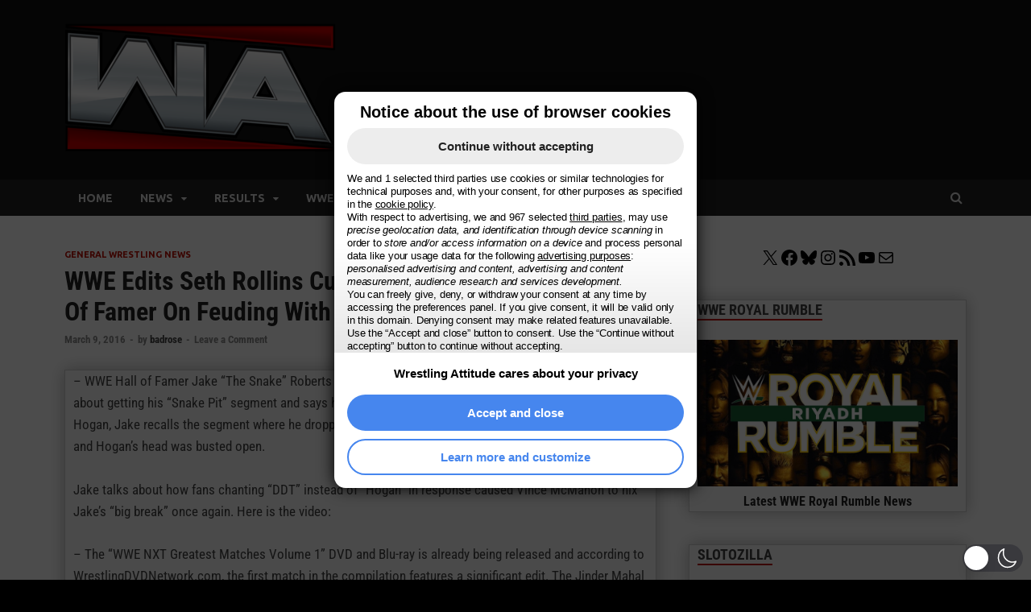

--- FILE ---
content_type: text/css
request_url: https://www.wrestlingattitude.com/_av_share/master/static/wordpress/dist/css/affiliation-banner.min.css?1763631614
body_size: 2597
content:
html{--av-icon-amazon:url('data:image/svg+xml;charset=utf-8,<svg xmlns="http://www.w3.org/2000/svg" viewBox="0 0 1000 1000"><path d="M864.4 822.7c5.6-2.2 10.4-2.8 14.5-1.7s6.1 4.4 6.1 9.7-2.8 11.6-8.3 18.6c-4.8 5.9-13 14-24.5 24.2s-29.2 22.8-53.1 37.8c-23.9 15-50.1 28.7-78.5 41.2s-63.2 23.2-104.6 32.3c-41.4 9.1-83.9 13.6-127.7 13.6s-88.3-5.8-132.4-17.2c-44.1-11.5-82.9-25.7-116.3-42.6-33.4-16.9-65.4-36.2-96-57.9-30.6-21.7-55.2-41.2-73.7-58.4-18.5-17.2-34.1-33.5-46.7-48.7-3-3.3-4.8-6.4-5.6-9.2s-.6-5 .6-6.7 2.6-3 4.5-3.9 4-1.3 6.4-1.1 4.5 1 6.4 2.5c71.2 43.4 126.9 74.2 166.9 92.4 144.3 65.3 292.5 82 444.6 50.1 70.5-14.8 143-39.9 217.6-75.1Zm115.1-64c4.1 5.9 4.5 18.8 1.4 38.7-3.2 19.8-8.4 38.9-15.9 57-12.6 30.8-28.4 53.8-47.3 69-6.3 5.2-11.1 6.9-14.5 5s-3.3-6.3 0-13.4c7.8-16.7 16-39.2 24.8-67.6 8.7-28.4 9.9-46.6 3.6-54.8-1.9-2.6-4.7-4.7-8.6-6.4s-8.9-2.8-15-3.3-11.6-1-16.4-1.4c-4.8-.4-11.3-.4-19.5 0s-14 .7-17.5 1.1-9.3.9-17.2 1.7-12.1 1.1-12.5 1.1c-2.2.4-4.6.6-7.2.8s-4.6.4-6.1.6-3.1.4-4.7.6-3 .3-3.9.3h-5.6l-1.7-.3-1.1-.8-.8-1.7c-2.2-5.9 6.5-13.4 26.2-22.3s38.8-14.5 57.3-16.7c17.1-2.6 37.1-2.8 60.1-.6s37.1 6.7 42.3 13.4ZM760.3 512.2c0 11.5 2.5 23.4 7.5 35.6 5 12.2 10.9 23 17.8 32.3 6.9 9.3 13.8 17.8 20.9 25.6 7 7.8 13.2 13.7 18.4 17.8l7.2 6.1-126.3 124.6c-14.8-13.7-29.5-27.7-44-42s-25.2-25.1-32.3-32.6l-10.6-11.1c-4.1-4.1-8.7-10.2-13.9-18.4-14.1 21.9-32.2 40.9-54.3 57-22.1 16.1-45.7 27.9-70.9 35.3-25.2 7.4-51.2 11.7-77.9 12.8-26.7 1.1-52.2-2.8-76.5-11.7-24.3-8.9-46.1-21.1-65.4-36.4-19.3-15.4-34.7-36.4-46.2-62.9s-17.2-56.7-17.2-90.4 5.2-59.7 15.6-85.7c10.4-26 23.7-47.6 40.1-64.8 16.3-17.2 36.1-32.6 59.3-46.2 23.2-13.5 45.9-24.1 68.2-31.7 22.3-7.6 46.4-14 72.3-19.2 26-5.2 48.1-8.6 66.5-10.3 18.4-1.7 36.8-2.9 55.4-3.6v-70.7c0-24.1-3.9-42.1-11.7-54-12.6-19.7-35.1-29.5-67.3-29.5s-5.3.2-9.2.6-11.4 2.6-22.5 6.7-21.5 9.6-31.2 16.4c-9.6 6.9-20 17.9-31.2 33.1-11.1 15.2-20 33-26.7 53.4l-163.6-15c0-22.3 4.1-44.3 12.2-66.2 8.2-21.9 20.6-42.8 37.3-62.9 16.7-20 36.7-37.7 60.1-52.9 23.4-15.2 51.5-27.4 84.3-36.4 32.8-9.1 68.2-13.6 106-13.6s70.7 4.6 100.7 13.9 54.1 20.7 72.1 34.2c18 13.5 33 28.9 45.1 46.2s20.4 33.2 25 47.9c4.6 14.7 7 28.3 7 40.9v327.7Zm-373.9 11.7c0 31.9 13 56.6 39 74 24.5 16.3 50.3 20.4 77.3 12.2 31.2-9.3 52.3-32.1 63.4-68.4 5.2-16.7 7.8-35.4 7.8-56.2v-90.1c-21.9.7-42.5 3-61.8 6.7-19.3 3.7-39 9.9-59.3 18.6-20.2 8.7-36.4 21.9-48.4 39.5-12.1 17.6-18.1 38.9-18.1 63.7Z"/></svg>')}.av-affiliation-banner{border:1px solid #0000001a;line-height:1.5;padding:10px}.av-affiliation-banner a{align-items:center;border:none;box-sizing:border-box;color:#333;display:flex;flex-wrap:nowrap;font-family:-apple-system,BlinkMacSystemFont,Segoe UI,Roboto,Oxygen-Sans,Ubuntu,Cantarell,Helvetica Neue,sans-serif;font-size:12px;height:100%;margin:0;outline:none;padding:0;position:relative}.av-affiliation-banner a,.av-affiliation-banner a:hover{opacity:1;text-decoration:none}.av-affiliation-banner a:hover .av-affiliation-banner-item-title div{text-decoration:underline}.av-affiliation-banner .av-affiliation-banner-item-content{width:calc(100% - 70px)}.av-affiliation-banner .av-affiliation-banner-item-image{height:98px;margin-right:10px;width:60px}.av-affiliation-banner .av-affiliation-banner-item-image img{display:block;height:100%;margin:auto;max-width:100%;object-fit:contain;width:100%}.av-affiliation-banner-item-title{flex:1;font-size:16px;font-weight:700;min-width:0}.av-affiliation-banner-item-title div{color:#2369af;overflow:hidden;text-overflow:ellipsis;white-space:nowrap}.av-affiliation-banner-item-desc{align-items:center;display:flex;flex-wrap:wrap;gap:.5em 1em;margin-top:.5em}.av-affiliation-banner-item-discount{align-items:center;background-color:#cc0c39;border-radius:4px;box-shadow:0 2px 10px #0000001a;color:#fff;display:flex;font-size:11px;font-weight:700;justify-content:center;left:0;line-height:20px;padding:2px 8px;position:absolute;top:0}.av-affiliation-banner-item-price{align-items:center;display:flex;font-size:14px;gap:.5rem}.av-affiliation-banner-item-price .av-price-savings{font-size:18px;font-weight:400}.av-affiliation-banner-item-price .av-price-savings+span{opacity:.6;text-decoration:line-through}.av-affiliation-banner-button,.av-buy-button{align-items:center;background-color:#ffa41c;border:1px solid #ff8f00;border-radius:24px;box-sizing:border-box;color:#0f1111;cursor:pointer;display:inline-flex;font-family:-apple-system,BlinkMacSystemFont,Segoe UI,Roboto,Oxygen-Sans,Ubuntu,Cantarell,Helvetica Neue,sans-serif;font-size:14px;font-weight:400;gap:8px;line-height:20px;margin:0;padding:4px 16px;text-decoration:none!important}.av-affiliation-banner-button:before,.av-buy-button:before{background-color:currentColor;content:"";display:inline-block;height:16px;-webkit-mask-image:var(--av-icon-amazon);mask-image:var(--av-icon-amazon);-webkit-mask-repeat:no-repeat;mask-repeat:no-repeat;width:16px}.av-affiliation-banner a:hover .av-affiliation-banner-button,a.av-affiliation-banner-button:hover{background-color:#fa8900;border-color:#e3931e;color:#0f1111!important;opacity:1}a.av-affiliation-banner-button:active,a.av-affiliation-banner-button:visited{color:#0f1111!important}.av-affiliation-banner.multiple{padding:10px 20px}.av-affiliation-banner.multiple .av-affiliation-banner-slides .av-prev{left:-20px}.av-affiliation-banner.multiple .av-affiliation-banner-slides .av-next{right:-20px}.av-affiliation-banner.multiple .av-affiliation-banner-slides{grid-gap:20px;display:grid}.av-affiliation-banner-slides.columns-2{grid-template-columns:repeat(2,minmax(0,1fr))}.av-affiliation-banner-slides.columns-3{grid-template-columns:repeat(3,minmax(0,1fr))}.av-affiliation-banner-slides.columns-4{grid-template-columns:repeat(4,minmax(0,1fr))}.av-affiliation-banner-slides.columns-5{grid-template-columns:repeat(5,minmax(0,1fr))}.av-affiliation-banner.multiple .av-affiliation-banner-item-desc{justify-content:center}.av-affiliation-banner.multiple .av-affiliation-banner-item-image{height:120px;margin-right:0;width:100%}.av-affiliation-banner.multiple .av-affiliation-banner-item-image img{max-height:120px}.av-affiliation-banner.multiple .av-affiliation-banner-item-content{display:flex;flex-direction:column;flex-grow:1;width:100%}.av-affiliation-banner.multiple .av-affiliation-banner-item-title{flex-grow:1;margin-top:.5em;text-align:center}.av-affiliation-banner.multiple .av-affiliation-banner-item-price{justify-content:center;width:100%}.av-affiliation-banner.multiple .av-affiliation-banner-item-price .av-price-savings{font-size:18px}.av-affiliation-banner.multiple a{display:flex;flex-direction:column}.av-affiliation-banner-slides{height:100%;margin:auto;max-width:100%;position:relative}.av-affiliation-banner-slide{display:none;height:100%}.av-affiliation-banner-slides .av-next,.av-affiliation-banner-slides .av-prev{background-color:#2369afcc;box-sizing:border-box;color:#fff;cursor:pointer;font-size:16px;font-weight:400;height:32px;line-height:24px;margin-top:-16px;padding:4px;position:absolute;text-align:center;top:50%;transition:.6s ease;-webkit-user-select:none;user-select:none;width:auto;width:24px}.av-affiliation-banner-slides .av-prev{border-radius:0 4px 4px 0;left:-10px}.av-affiliation-banner-slides .av-next{border-radius:4px 0 0 4px;right:-10px}.av-affiliation-banner-slides .av-next:hover,.av-affiliation-banner-slides .av-prev:hover{background-color:#2369af}.av-affiliation-banner-slides .av-affiliation-banner-fade{-webkit-animation-duration:1.5s;animation-duration:1.5s;-webkit-animation-name:av-affiliation-fade;animation-name:av-affiliation-fade}@keyframes av-affiliation-fade{0%{opacity:.4}to{opacity:1}}@media screen and (min-width:480px){.av-affiliation-banner .av-affiliation-banner-item-content{width:calc(100% - 140px)}.av-affiliation-banner .av-affiliation-banner-item-image{margin-right:20px;width:120px}.av-affiliation-banner-item-price .av-price-savings{font-size:24px}}.wp-block-altervista-ingredient a.av-affiliation-link,.wp-block-altervista-tool a.av-affiliation-link{display:inline-flex;flex-wrap:wrap;gap:.25em .5em}
/*# sourceMappingURL=affiliation-banner.min.css.map */

--- FILE ---
content_type: text/css
request_url: https://www.wrestlingattitude.com/_av_share/master/static/wordpress/dist/css/rating.min.css?1699886529
body_size: 808
content:
html{--av-icon-star-solid:url('data:image/svg+xml;charset=utf-8,<svg viewBox="0 0 1000 1000" xmlns="http://www.w3.org/2000/svg" version="1.0"><path d="m500 24.5 139 334 361 28.9-275 236 84 352-309-189-309 189 84-352-275-236 361-28.9z"/></svg>');--av-icon-star-stroke:url('data:image/svg+xml;charset=utf-8,<svg viewBox="0 0 1000 1000" xmlns="http://www.w3.org/2000/svg" version="1.0"><path d="m500 24.5 139 334 361 28.9-275 236 84 352-309-189-309 189 84-352-275-236 361-28.9zm-90.3 401-234 18.8 179 153-54.5 229 201-123 201 123-54.5-229 179-153-234-18.8-90.3-217z"/></svg>')}.av-rating-container.av-hide-before-loading-styles{visibility:initial}.av-rating-container .av-review-hidden{display:none}.av-rating-container .av-review-submitted .av-review-hidden{display:flex}div.av-rating-container{display:flex;justify-content:flex-end}.av-rating-container .av-rating-box{align-items:center;display:flex;flex-direction:row;flex-wrap:nowrap;height:32px;justify-content:start;position:relative}.av-rating-container .av-rating-info{font-size:16px;font-size:1rem;height:24px;line-height:24px;max-width:95px;overflow:hidden;padding:4px 0;width:auto}.av-rating-container input[type=submit].av-rating-item{background-color:#fec000;border:0;color:#0000;display:inline-block;height:20px;-webkit-mask:var(--av-icon-star-stroke);mask:var(--av-icon-star-stroke);padding:0 10px;width:20px}:hover>input[type=submit].av-rating-item{-webkit-mask:var(--av-icon-star-solid);mask:var(--av-icon-star-solid)}.av-rating-container form.av-rating-items-container input[type=submit].av-rating-item:hover~input[type=submit].av-rating-item{-webkit-mask:var(--av-icon-star-stroke);mask:var(--av-icon-star-stroke)}.av-rating-container .av-review-submitted input[type=submit].av-rating-item{display:none}.av-rating-container .av-rating-current{padding:0 5px}.av-rating-container .av-rating-range{opacity:.5;padding:0 10px 0 0}.av-rating-container form.av-rating-items-container{background:#0000;height:24px;line-height:1;max-width:150px;overflow:hidden;padding:4px 0;white-space:nowrap}.av-recipe-feedback .av-recipe-feedback-form>*,.av-recipe-feedback .av-recipe-feedback-submit>*{-webkit-margin-before:1.5em;-webkit-margin-after:0;margin-block-end:0;margin-block-start:1.5em}.av-recipe-feedback .av-recipe-feedback-form .av-recipe-feedback-question ul,.av-recipe-feedback .av-recipe-feedback-form .av-recipe-feedback-question ul li{list-style-type:none;margin:0}.av-recipe-feedback .av-recipe-feedback-form .av-recipe-feedback-question ul{padding:0 0 0 .5em}.av-recipe-feedback .av-recipe-feedback-form .av-recipe-feedback-question ul li{padding:0}.av-recipe-feedback .av-recipe-feedback-form .av-recipe-feedback-question ul li label{align-items:baseline;cursor:pointer;display:inline-flex;flex-wrap:nowrap;gap:0 .5em;padding:0}.av-recipe-feedback .av-recipe-feedback-form .av-recipe-feedback-question label{margin:0 0 .5em}.av-recipe-feedback .av-recipe-feedback-form .av-recipe-feedback-question textarea{margin:0}.av-recipe-feedback .av-recipe-feedback-submit>:last-child{-webkit-margin-after:1.5em;margin-block-end:1.5em}.av-recipe-feedback .av-recipe-feedback-submit .av-recipe-feedback--info{opacity:.5}
/*# sourceMappingURL=rating.min.css.map */

--- FILE ---
content_type: application/javascript; charset=utf-8
request_url: https://cdn.iubenda.com/cookie_solution/iubenda_cs/1.57.0/core-en.js
body_size: 110369
content:
!function(){"use strict";function e(e,t){var n=Object.keys(e);if(Object.getOwnPropertySymbols){var i=Object.getOwnPropertySymbols(e);t&&(i=i.filter((function(t){return Object.getOwnPropertyDescriptor(e,t).enumerable}))),n.push.apply(n,i)}return n}function t(t){for(var n=1;n<arguments.length;n++){var i=null!=arguments[n]?arguments[n]:{};n%2?e(Object(i),!0).forEach((function(e){r(t,e,i[e])})):Object.getOwnPropertyDescriptors?Object.defineProperties(t,Object.getOwnPropertyDescriptors(i)):e(Object(i)).forEach((function(e){Object.defineProperty(t,e,Object.getOwnPropertyDescriptor(i,e))}))}return t}function n(e){return(n="function"==typeof Symbol&&"symbol"==typeof Symbol.iterator?function(e){return typeof e}:function(e){return e&&"function"==typeof Symbol&&e.constructor===Symbol&&e!==Symbol.prototype?"symbol":typeof e})(e)}function i(e,t){if(!(e instanceof t))throw new TypeError("Cannot call a class as a function")}function o(e,t){for(var n=0;n<t.length;n++){var i=t[n];i.enumerable=i.enumerable||!1,i.configurable=!0,"value"in i&&(i.writable=!0),Object.defineProperty(e,i.key,i)}}function a(e,t,n){return t&&o(e.prototype,t),n&&o(e,n),Object.defineProperty(e,"prototype",{writable:!1}),e}function r(e,t,n){return t in e?Object.defineProperty(e,t,{value:n,enumerable:!0,configurable:!0,writable:!0}):e[t]=n,e}function s(e,t){if("function"!=typeof t&&null!==t)throw new TypeError("Super expression must either be null or a function");e.prototype=Object.create(t&&t.prototype,{constructor:{value:e,writable:!0,configurable:!0}}),Object.defineProperty(e,"prototype",{writable:!1}),t&&l(e,t)}function c(e){return(c=Object.setPrototypeOf?Object.getPrototypeOf.bind():function(e){return e.__proto__||Object.getPrototypeOf(e)})(e)}function l(e,t){return(l=Object.setPrototypeOf?Object.setPrototypeOf.bind():function(e,t){return e.__proto__=t,e})(e,t)}function p(e,t){if(null==e)return{};var n,i,o=function(e,t){if(null==e)return{};var n,i,o={},a=Object.keys(e);for(i=0;i<a.length;i++)n=a[i],t.indexOf(n)>=0||(o[n]=e[n]);return o}(e,t);if(Object.getOwnPropertySymbols){var a=Object.getOwnPropertySymbols(e);for(i=0;i<a.length;i++)n=a[i],t.indexOf(n)>=0||Object.prototype.propertyIsEnumerable.call(e,n)&&(o[n]=e[n])}return o}function u(e,t){if(t&&("object"==typeof t||"function"==typeof t))return t;if(void 0!==t)throw new TypeError("Derived constructors may only return object or undefined");return function(e){if(void 0===e)throw new ReferenceError("this hasn't been initialised - super() hasn't been called");return e}(e)}function d(e){var t=function(){if("undefined"==typeof Reflect||!Reflect.construct)return!1;if(Reflect.construct.sham)return!1;if("function"==typeof Proxy)return!0;try{return Boolean.prototype.valueOf.call(Reflect.construct(Boolean,[],(function(){}))),!0}catch(e){return!1}}();return function(){var n,i=c(e);if(t){var o=c(this).constructor;n=Reflect.construct(i,arguments,o)}else n=i.apply(this,arguments);return u(this,n)}}function h(e,t){return function(e){if(Array.isArray(e))return e}(e)||function(e,t){var n=null==e?null:"undefined"!=typeof Symbol&&e[Symbol.iterator]||e["@@iterator"];if(null==n)return;var i,o,a=[],r=!0,s=!1;try{for(n=n.call(e);!(r=(i=n.next()).done)&&(a.push(i.value),!t||a.length!==t);r=!0);}catch(e){s=!0,o=e}finally{try{r||null==n.return||n.return()}finally{if(s)throw o}}return a}(e,t)||b(e,t)||function(){throw new TypeError("Invalid attempt to destructure non-iterable instance.\nIn order to be iterable, non-array objects must have a [Symbol.iterator]() method.")}()}function f(e){return function(e){if(Array.isArray(e))return m(e)}(e)||function(e){if("undefined"!=typeof Symbol&&null!=e[Symbol.iterator]||null!=e["@@iterator"])return Array.from(e)}(e)||b(e)||function(){throw new TypeError("Invalid attempt to spread non-iterable instance.\nIn order to be iterable, non-array objects must have a [Symbol.iterator]() method.")}()}function b(e,t){if(e){if("string"==typeof e)return m(e,t);var n=Object.prototype.toString.call(e).slice(8,-1);return"Object"===n&&e.constructor&&(n=e.constructor.name),"Map"===n||"Set"===n?Array.from(e):"Arguments"===n||/^(?:Ui|I)nt(?:8|16|32)(?:Clamped)?Array$/.test(n)?m(e,t):void 0}}function m(e,t){(null==t||t>e.length)&&(t=e.length);for(var n=0,i=new Array(t);n<t;n++)i[n]=e[n];return i}function g(e,t){var n="undefined"!=typeof Symbol&&e[Symbol.iterator]||e["@@iterator"];if(!n){if(Array.isArray(e)||(n=b(e))||t&&e&&"number"==typeof e.length){n&&(e=n);var i=0,o=function(){};return{s:o,n:function(){return i>=e.length?{done:!0}:{done:!1,value:e[i++]}},e:function(e){throw e},f:o}}throw new TypeError("Invalid attempt to iterate non-iterable instance.\nIn order to be iterable, non-array objects must have a [Symbol.iterator]() method.")}var a,r=!0,s=!1;return{s:function(){n=n.call(e)},n:function(){var e=n.next();return r=e.done,e},e:function(e){s=!0,a=e},f:function(){try{r||null==n.return||n.return()}finally{if(s)throw a}}}}window._iub=window._iub||{};var v=function(e){return null==e?[]:Array.isArray(e)?e:[e]},y=function(e,t){if(!e||!t)return!1;if(e.length!==t.length)return!1;var n=e.slice().sort(),i=t.slice().sort();return JSON.stringify(n)===JSON.stringify(i)},k=function(e){return Array.isArray?Array.isArray(e):"[object Array]"==={}.toString.call(e)},w=function e(t,i,o,a){var r,s=t||{},c=i||{};return o?r=s:(r=k(s)?[]:{},Object.keys(s).forEach((function(e){r[e]=s[e]}))),a?Object.keys(c).forEach((function(t){"object"!==n(c[t])||null===c[t]||c[t]instanceof HTMLElement?r[t]=c[t]:("object"!==n(r[t])&&(r[t]=k(c[t])?[]:{}),r[t]=e(r[t],c[t],o,!0))})):Object.keys(c).forEach((function(e){r[e]=c[e]})),r},C=function(e,t){return w(e,t,!1,!1)},x=function(e,t){return w(e,t,!1,!0)},P=function(e,t){return w(e,t,!0,!0)},S=function(e,t){return w({},e,!0,t)},_=function e(t){var i=arguments.length>1&&void 0!==arguments[1]?arguments[1]:[],o=Object.keys(t),a=[];return o.forEach((function(o){if("object"===n(t[o])&&t[o]){var r=e(t[o],[].concat(f(i),[o]));a=a.concat(r)}else{var s=[].concat(f(i),[o]).join(".");a.push(s)}})),a},A=function(e){return"template"===e.options.googleConsentMode?(_iub.gtmDataLayer=_iub.gtmDataLayer||[],_iub.gtmDataLayer.pushCommand=_iub.gtmDataLayer.pushCommand||_iub.gtmDataLayer.push,_iub.gtmDataLayerV2=_iub.gtmDataLayerV2||[],_iub.gtmDataLayerV2.pushCommand=_iub.gtmDataLayerV2.pushCommand||_iub.gtmDataLayerV2.push,{gtmDataLayer:_iub.gtmDataLayer,gtmDataLayerV2:_iub.gtmDataLayerV2}):window.dataLayer},B=function(e){for(var t=A(e),n=arguments.length,i=new Array(n>1?n-1:0),o=1;o<n;o++)i[o-1]=arguments[o];if("template"===e.options.googleConsentMode){var a=t.gtmDataLayer,r=t.gtmDataLayerV2,s=JSON.parse(JSON.stringify(i));delete s[1].ad_user_data,delete s[1].ad_personalization,a.pushCommand(s),r.pushCommand(i)}else if("function"==typeof window.gtag){var c;(c=window).gtag.apply(c,i)}else void 0!==t&&t.push(i)},O=!0,I={analytics_storage:4,ad_storage:5,functionality_storage:2,personalization_storage:3,security_storage:2},T={analytics_storage:["s"],ad_storage:["s","sh","adv"]},L=!1,E=!1,N=function(e,t){var n;if(L)L=!1;else{E=!0,!0===window._iub.googleConsentModeV2&&(I.ad_user_data=5,I.ad_personalization=5);var i={};Object.keys(I).forEach((function(e){var n=I[e];t?t.purposes?i[e]=t.purposes[n]:i[e]=t.consent:i[e]=!0}));var o=null===(n=e.preferenceState)||void 0===n?void 0:n.getStateObject(),a=null==o?void 0:o.usPurposes;a&&Object.keys(T).forEach((function(e){var t,n=T[e].every((function(e){return a[e]}));i[e]=(null===(t=i[e])||void 0===t||t)&&n})),function(e,t){var n=t.options.googleConsentMode;if(!1!==n)if("template"!==n){var i=function(e){if(!e||!e.length)return null;for(var t=0;t<e.length;t++){var n=e[t];if(n&&"consent"===n[0]&&"default"===n[1])return n[2]}return null}(A(t)),o=!O,a={};Object.keys(e).forEach((function(t){var n=e[t];if("undefined"!==n)if(n)a[t]="granted";else if(o){var r;a[t]=null!==(r=i&&i[t])&&void 0!==r?r:"denied"}})),0!==Object.keys(a).length&&(B(t,"consent","update",a),O=!1)}else B(t,"updateConsent",e)}(i,e),e.options.emitGtmEvents&&window.dataLayer&&window.dataLayer.push({event:"iubenda_gtm_consent_event"})}},F={start:function(){var e=this;!0===this.cs.options.googleConsentMode&&(window.dataLayer=window.dataLayer||[]),"template"!==this.cs.options.googleConsentMode&&B(this.cs,"set","developer_id.dZTJkMz",!0),this.cs.on("callback.before.onPreferenceExpressedOrNotNeeded",(function(t){return N(e.cs,t)})),this.cs.once("before-activation",(function(){return t=e.cs,void(E||(t.state.needsConsent?N(t,t.consent):N(t),L=!0));var t}))}};function D(e,t){return([].slice.call(new Uint8Array(t)).join("")+e).slice(-t)}function V(e,t,n){(n||"boolean"==typeof n)&&(e[t]=n)}var z=function(){function e(t){var n=t.sendConsent,o=t.getBannerHtml,a=t.getPageUrl,r=t.ConsStorage;i(this,e),this.sendConsent=n,this.getBannerHtml=o,this.getPageUrl=a,this.ConsStorage=r,this.config={cookiePolicyId:void 0,enableCcpa:void 0}}return a(e,[{key:"start",value:function(){this.storage=new this.ConsStorage("_iub_cs_cons-".concat(this.config.cookiePolicyId)),this.cs.on("callback.before.onReady",this.onReady.bind(this)),this.cs.on("callback.before.onPreferenceFirstExpressed",this.onPreferenceFirstExpressed.bind(this))}},{key:"sendPreferences",value:function(e,t){var n=this,i=e.scoped_id;this.sendConsent(this.cs.options.consApiKey,e,(function(e,o){e?n.logger.error(e||"failed to send data to ConS server"):(o!==i&&n.logger.error("ConS id mismatch. expected ".concat(i," but received ").concat(o)),null==t||t.call(null,o))}))}},{key:"getCurrentPreferences",value:function(){var e,t,n,i=this.cs.consent,o=i.consent,a=i.purposes,r={},s=(null===(e=this.cs.preferenceState)||void 0===e||null===(t=e.usPurposes)||void 0===t?void 0:t.isActive)?this.cs.preferenceState.usPurposes.getPreferences():null;return V(r,"consent",o),V(r,"purposes",a),V(r,"tcfv2",this.cs.state.tcfv2String),V(r,"uspr",s),V(r,"gac",null===(n=this.cs.customPreferences)||void 0===n?void 0:n.gac),V(r,"ccpa",this.config.enableCcpa?this.cs.preferences.storage.usPrivacy.getUspString():void 0),r}},{key:"getCurrentProofs",value:function(){var e=this,t={};return Object.keys(this.cs.consent).forEach((function(n){"cons"!==n&&(t[n]=e.cs.consent[n])})),[{content:JSON.stringify(t),form:this.bannerHTML}]}},{key:"makePayload",value:function(){var e,t=this.cs.consent,n=t.timestamp,i=t.cons,o=(void 0===i?{}:i).rand;return{scoped_id:function(e,t){var n=new Date(e),i=D(n.getUTCFullYear(),4),o=D(n.getUTCMonth()+1,2),a=D(n.getUTCDate(),2),r=D(n.getUTCHours(),2),s=D(n.getUTCMinutes(),2),c=D(n.getSeconds(),2),l=D(n.getMilliseconds(),3);return"".concat(i,"/").concat(o,"/").concat(a,"/").concat(r,"/").concat(s,"/").concat(c,"/").concat(l,"/").concat(t)}(n,void 0===o?(e=window.crypto||window.msCrypto,[].slice.call(e.getRandomValues(new Uint8Array(3))).map((function(e){return D(e.toString(16),2)})).join("")):o),legal_notices:[{identifier:"cookie_policy"}],preferences:this.getCurrentPreferences(),proofs:this.getCurrentProofs(),page_url:this.getPageUrl()}}},{key:"updateState",value:function(e){var t=e.id,n=e.saving,i=e.returnedId,o={rand:t.match(/\/([A-Fa-f0-9]+)$/)[1]};void 0!==n&&(o.saving=n),t!==i&&(o.returnedId=i),this.cs.consent.cons=o,this.cs.cookie.storeConsent()}},{key:"handleSuccessfulSend",value:function(e,t,n){var i=t.storage,o=t.cookie;i&&this.storage.remove(e),o&&this.updateState({id:e,returnedId:n}),this.cs.fireCallback("onCplSaved")}},{key:"retrySending",value:function(){var e,t,n=this,i=this.storage.items.map((function(e){return{payload:e,cb:function(){return n.handleSuccessfulSend(e.scoped_id,{storage:!0})}}}));if(null===(e=this.cs.consent)||void 0===e||null===(t=e.cons)||void 0===t?void 0:t.saving){var o=this.makePayload(),a=o.scoped_id,r=i.find((function(e){return e.payload.scoped_id===a}));r?r.cb=function(e){return n.handleSuccessfulSend(a,{storage:!0,cookie:!0},e)}:i.push({payload:o,cb:function(e){return n.handleSuccessfulSend(a,{cookie:!0},e)}})}i.forEach((function(e){var t=e.payload,i=e.cb;return n.sendPreferences(t,i)}))}},{key:"onReady",value:function(){this.cs.options.consApiKey&&(this.bannerHTML=this.getBannerHtml(),this.retrySending())}},{key:"onPreferenceFirstExpressed",value:function(){var e=this;if(this.cs.options.consApiKey&&!this.cs.options.previewMode){var t=this.makePayload(),n=t.scoped_id;this.updateState({id:n,saving:!0}),this.storage.add(t),this.sendPreferences(t,(function(t){e.handleSuccessfulSend(n,{storage:!0,cookie:!0},t)}))}}}]),e}();function R(e,t){for(var n=0;n<e.length;++n)if(t(e[n]))return n;return-1}var j=function(){function e(t){i(this,e),this.storageKey=t}return a(e,[{key:"add",value:function(e){var t=this.items,n=R(t,(function(t){return t.scoped_id===e.scoped_id}));-1!==n?t[n]=e:t.push(e),this.items=t}},{key:"remove",value:function(e){var t=this.items,n=R(t,(function(t){return t.scoped_id===e}));-1!==n&&t.splice(n,1),this.items=t}},{key:"items",get:function(){var e;try{e=JSON.parse(localStorage.getItem(this.storageKey))}catch(e){}return e||[]},set:function(e){try{0===e.length?localStorage.removeItem(this.storageKey):localStorage.setItem(this.storageKey,JSON.stringify(e))}catch(e){}}}]),e}(),M=function(){function e(){i(this,e),this.userAgent=navigator.userAgent,this.versionSearchString="",this.dataBrowser=[{string:this.userAgent,subString:"Chrome",identity:"Chrome"},{string:this.userAgent,subString:"MSIE",identity:"Explorer"},{string:this.userAgent,subString:"Trident",identity:"Explorer"},{string:this.userAgent,subString:"Firefox",identity:"Firefox"},{string:this.userAgent,subString:"Safari",identity:"Safari"},{string:this.userAgent,subString:"Opera",identity:"Opera"}],this.browser=this.searchString(this.dataBrowser)||"Other",this.version=this.searchVersion(this.userAgent)||this.searchVersion(navigator.appVersion)||"Unknown"}return a(e,[{key:"searchString",value:function(e){var t=e.filter((function(e){return-1!==e.string.indexOf(e.subString)})),n=null;return t.length&&(this.versionSearchString=t[0].subString,n=t[0].identity),n}},{key:"searchVersion",value:function(e){var t=e.indexOf(this.versionSearchString);if(-1===t)return null;var n=e.indexOf("rv:");return"Trident"===this.versionSearchString&&-1!==n?parseFloat(e.substring(n+3)):parseFloat(e.substring(t+this.versionSearchString.length+1))}},{key:"isBotAndShouldSkipBots",value:function(){return this.isBot()&&!this.shouldNotSkipBots()}},{key:"shouldNotSkipBots",value:function(){return/(^\?|&)iub_do_not_skip_bots=true(&|$)/i.test(location.search)}},{key:"isBot",value:function(){return new RegExp("(360Spider|A6-Indexer|Aboundex|acoonbot|AddThis|AdIdxBot|ADmantX|AdvBot|ahrefsbot|aihitbot|AISearchBot|antibot|Applebot|arabot|archive.org_bot|backlinkcrawler|baiduspider|bibnum.bnf|biglotron|Bingbot|BingPreview|binlar|blekkobot|blexbot|bnf.fr_bot|brainobot|BUbiNG|buzzbot|careerbot|CC Metadata Scaper|ccbot|changedetection|Chrome-Lighthouse|citeseerxbot|coccoc|Commons-HttpClient|content crawler spider|convera|crawler4j|CrystalSemanticsBot|curl|cXensebot|CyberPatrol|discobot|Domain Re-Animator Bot|domaincrawler|dotbot|drupact|DuckDuckBot|ec2linkfinder|edisterbot|elisabot|europarchive.org|exabot|ezooms|facebookexternalhit|Facebot|FAST Enterprise Crawler|FAST-WebCrawler|findlink|findthatfile|findxbot|fluffy|fr-crawler|g00g1e.net|gigablast|GingerCrawler|gnam gnam spider|Google favicon|Google-InspectionTool|Googlebot|Googlebot-Image|Googlebot-Mobile|Googlebot-News|Googlebot-Video|googlebot/|GoogleOther|grapeshot|GrapeshotCrawler|grub.org|gslfbot|heritrix|hotjar|httpunit|httrack|ia_archiver|ichiro|integromedb|intelium_bot|InterfaxScanBot|IOI|ip-web-crawler.com|ips-agent|it2media-domain-crawler|java|jyxobot|lb-spider|libwww|Linguee Bot|linkdex|lipperhey|Lipperhey SEO Service|Livelapbot|lssbot|lssrocketcrawler|ltx71|Mail.RU_Bot|MauiBot|Mediapartners-Google|MegaIndex|memorybot|MicrosoftPreview|MJ12bot|mlbot|msnbot|msrbot|NerdByNature.Bot|nerdybot|netresearchserver|ngbot|niki-bot|nutch|openindexspider|OrangeBot|page2rss|panscient|phpcrawl|postrank|proximic|psbot|purebot|Python-urllib|Qwantify|RetrevoPageAnalyzer|rogerbot|scribdbot|seekbot|SemanticScholarBot|SemrushBot|seokicks-robot|seznambot|SimpleCrawler|sistrix crawler|sitebot|siteexplorer.info|slurp|smtbot|sogou|spbot|speedy|Storebot-Google|summify|tagoobot|teoma|toplistbot|turnitinbot|TweetmemeBot|twengabot|Twitterbot|urlappendbot|UsineNouvelleCrawler|voilabot|Voyager|wbsearchbot|web-archive-net.com.bot|webcompanycrawler|webcrawler|webmon|WeSEE:Search|wget|wocbot|woriobot|wotbox|xovibot|y!j-asr|yacybot|yahoo|yandex|yandexbot|yanga|yeti|yoozBot)","i").test(this.userAgent)}},{key:"isMobile",value:function(){var e=new RegExp("(android|bbd+|meego).+mobile|avantgo|bada/|blackberry|blazer|compal|elaine|fennec|hiptop|iemobile|ip(hone|od)|iris|kindle|lge |maemo|midp|mmp|mobile.+firefox|netfront|opera m(ob|in)i|palm( os)?|phone|p(ixi|re)/|plucker|pocket|psp|series(4|6)0|symbian|treo|up.(browser|link)|vodafone|wap|windows ce|xda|xiino","i"),t=new RegExp("1207|6310|6590|3gso|4thp|50[1-6]i|770s|802s|a wa|abac|ac(er|oo|s-)|ai(ko|rn)|al(av|ca|co)|amoi|an(ex|ny|yw)|aptu|ar(ch|go)|as(te|us)|attw|au(di|-m|r |s )|avan|be(ck|ll|nq)|bi(lb|rd)|bl(ac|az)|br(e|v)w|bumb|bw-(n|u)|c55/|capi|ccwa|cdm-|cell|chtm|cldc|cmd-|co(mp|nd)|craw|da(it|ll|ng)|dbte|dc-s|devi|dica|dmob|do(c|p)o|ds(12|-d)|el(49|ai)|em(l2|ul)|er(ic|k0)|esl8|ez([4-7]0|os|wa|ze)|fetc|fly(-|_)|g1 u|g560|gene|gf-5|g-mo|go(.w|od)|gr(ad|un)|haie|hcit|hd-(m|p|t)|hei-|hi(pt|ta)|hp( i|ip)|hs-c|ht(c(-| |_|a|g|p|s|t)|tp)|hu(aw|tc)|i-(20|go|ma)|i230|iac( |-|/)|ibro|idea|ig01|ikom|im1k|inno|ipaq|iris|ja(t|v)a|jbro|jemu|jigs|kddi|keji|kgt( |/)|klon|kpt |kwc-|kyo(c|k)|le(no|xi)|lg( g|/(k|l|u)|50|54|-[a-w])|libw|lynx|m1-w|m3ga|m50/|ma(te|ui|xo)|mc(01|21|ca)|m-cr|me(rc|ri)|mi(o8|oa|ts)|mmef|mo(01|02|bi|de|do|t(-| |o|v)|zz)|mt(50|p1|v )|mwbp|mywa|n10[0-2]|n20[2-3]|n30(0|2)|n50(0|2|5)|n7(0(0|1)|10)|ne((c|m)-|on|tf|wf|wg|wt)|nok(6|i)|nzph|o2im|op(ti|wv)|oran|owg1|p800|pan(a|d|t)|pdxg|pg(13|-([1-8]|c))|phil|pire|pl(ay|uc)|pn-2|po(ck|rt|se)|prox|psio|pt-g|qa-a|qc(07|12|21|32|60|-[2-7]|i-)|qtek|r380|r600|raks|rim9|ro(ve|zo)|s55/|sa(ge|ma|mm|ms|ny|va)|sc(01|h-|oo|p-)|sdk/|se(c(-|0|1)|47|mc|nd|ri)|sgh-|shar|sie(-|m)|sk-0|sl(45|id)|sm(al|ar|b3|it|t5)|so(ft|ny)|sp(01|h-|v-|v )|sy(01|mb)|t2(18|50)|t6(00|10|18)|ta(gt|lk)|tcl-|tdg-|tel(i|m)|tim-|t-mo|to(pl|sh)|ts(70|m-|m3|m5)|tx-9|up(.b|g1|si)|utst|v400|v750|veri|vi(rg|te)|vk(40|5[0-3]|-v)|vm40|voda|vulc|vx(52|53|60|61|70|80|81|83|85|98)|w3c(-| )|webc|whit|wi(g |nc|nw)|wmlb|wonu|x700|yas-|your|zeto|zte-","i"),n=this.userAgent||navigator.vendor||window.opera;return e.test(n)||t.test(n.substr(0,4))}}]),e}(),U=new M;var W=new z({sendConsent:function(e,t,n){if(U.isBotAndShouldSkipBots())n("Send consent denied: bot detected");else{var i="".concat("https://consent.iubenda.com/big_data/consent","?apikey=").concat(e),o=JSON.stringify(t);"function"==typeof window.fetch?function(e,t,n){var i;fetch(e,{method:"POST",headers:{"Content-Type":"text/plain"},body:t,keepalive:!0}).then((function(e){return i=e.status,e.text()})).then((function(e){return n({response:e,status:i})})).catch((function(e){return n({err:e.toString()})}))}(i,o,a):function(e,t,n){var i=new XMLHttpRequest;i.onload=function(){return n({response:i.responseText,status:i.status})},i.onerror=function(){return n({err:"Failed to send data to ConS server"})},i.open("POST",e),i.setRequestHeader("Content-Type","text/plain"),i.send(t)}(i,o,a)}function a(e){var t=e.err,i=e.response,o=e.status;if(t)n(t);else if(o<200||o>299)try{var a=JSON.parse(i).message;n(a)}catch(e){n("Failed to decode the response from ConS server")}else n(null,i)}},getBannerHtml:function(){var e,t;return null!==(e=null===(t=document.getElementById("iubenda-cs-banner"))||void 0===t?void 0:t.innerHTML)&&void 0!==e?e:"Couldn't retrieve banner HTML"},getPageUrl:function(){return location.href},ConsStorage:j}),H=function(){},G=new(function(){function e(){i(this,e),this._registry={},this._instances={}}return a(e,[{key:"register",value:function(e,t){t.install=t.install||H,this._registry[e]=t}},{key:"createPluginInstance",value:function(e,t){var n=arguments.length>2&&void 0!==arguments[2]?arguments[2]:{},i=arguments.length>3?arguments[3]:void 0,o=this._registry,a=o[e];if(!a)return null;var r={};P(r,a),Object.setPrototypeOf(r,Object.getPrototypeOf(a)),r.cs=t,r.logger=i,r.config=r.config||{};var s={};return Object.keys(n).forEach((function(e){r.config.hasOwnProperty(e)&&(s[e]=n[e])})),P(r.config,s),r}},{key:"install",value:function(e,t,n){var i=this,o=this._registry,a=this._instances;Object.keys(o).forEach((function(o){var r=i.createPluginInstance(o,e,t,n);a[o]=r,r.start()}))}},{key:"get",value:function(e){return this._registry[e]}}]),e}());G.register("googleConsentMode",F),G.register("ConS_integration",W);var q={cookie_policy:"iubenda-cs-cookie-policy-lnk",privacy_policy:"iubenda-privacy-policy-link",vendors:"iubenda-vendor-list-link",adv_pref:"iubenda-advertising-preferences-link",do_not_sell:"iubenda-ccpa-opt-out iubenda-do-not-sell-link",second_layer:"iubenda-cs-preferences-link"},Y={iab_tcf:"https://iabeurope.eu/transparency-consent-framework/"},J=["iab_tcf"],K=[{start:/\[or (.+?)\]/,end:"",exec:function(e,t,n){return ne(e,n)?"[or]":""}},{start:/\[= (.+?)\]/,end:"",exec:function(e,t,n){return $(n,e.split("."))}},{start:/\[list (.+?)\]/,end:/\[\/list\]/,exec:function(e,t,n){return ie(t,e)}},{start:/\[if (.+?)\]/,end:/\[\/if\]/,exec:function(e,t,n){return ne(e,n)?t:""}},{start:/\[tip (.+?)\]/,end:/\[\/tip\]/,exec:function(e,t){return'<a href="javascript:void();" class="iub-popover-trigger" data-iub-popover="'+e+'">'+t+"</a>"}},{start:/\[link (.+?)\]/,end:/\[\/link\]/,exec:function(e,t){var n,i,o,a,r,s=q[e]||"",c=_iub.cs,l=null===(n=c.options)||void 0===n||null===(i=n.i18nForBanner)||void 0===i||null===(o=i[c.options.lang||"en"])||void 0===o?void 0:o.banner,p="";(null===(a=c.options)||void 0===a||null===(r=a.banner)||void 0===r?void 0:r.linksColor)&&-1===J.indexOf(e)&&(p="style=color:"+c.options.banner.linksColor.replace(/\s+/g,"")+"!important;");var u=t,d=s?"javascript:void(0)":Y[e]||e;if("cookie_policy"===e){var h=c.options.banner.cookiePolicyLinkCaption;d=c.ui.getCookiePolicyHref(),h&&(u=h)}return"<a "+p+' href="'+d+'" class="'+s+'"'+("cookie_policy"===e&&c.options.cookiePolicyInOtherWindow?' aria-label="'.concat(u," - ").concat(null==l?void 0:l.link_label_new_tab,'"'):"")+(/^http/i.test(d)?' target="_blank" rel="noopener"':"")+">"+u+"</a>"}}],X=function e(t,n){for(var i,o=Number.MAX_VALUE,a=0;a<K.length;a++){var r=K[a],s=t.match(r.start);s&&s.index<o&&(i={tag:r,match:s},o=s.index)}if(!i)return t;var c=t.substr(0,i.match.index),l=i.match.index+i.match[0].length,p=e(t.substr(l),n),u=p.match(i.tag.end);if(!u)return c+i.match[0]+p;var d=p.substr(0,u.index),h=p.substr(u.index+u[0].length);return c+i.tag.exec(i.match[1],d,n)+h},$=function(e){for(var t=arguments.length>1&&void 0!==arguments[1]?arguments[1]:[],n=e||{},i=0;i<t.length;i++){if(!(n[t[i]]instanceof Object))return i+1<t.length&&t[i+1]?null:n[t[i]];n=n[t[i]]}return n},Z=function(e){var t=e;return"true"===e?t=!0:"false"===e&&(t=!1),t},Q=function(e,t){var n=e.match(/(not)?\s*(.*)/i),i=!!n[1],o=n[2],a=Z(o);return"string"==typeof a&&(a=$(t,o.split("."))),i?!a:a},ee=function(e,t){for(var n=e.split(/\s+and\s+/i),i=0;i<n.length;i++)if(!Q(n[i],t))return!1;return!0},te=function(e,t){for(var n=e.split(/\s+or\s+/i),i=0;i<n.length;i++)if(ee(n[i],t))return!0;return!1},ne=function e(t,n){var i=/\((.+)\)/;if(!t.match(i))return te(t,n);var o=t.replace(i,(function(t,i){return e(i,n)}));return te(o,n)},ie=function(e,t){var n=e.split("[or]"),i=e,o="";if(o=t&&-1!==t.indexOf("[no-space]")?t?t.replace("[no-space]",""):",":t?" "+t:",",n.length<=1)return i;var a=n.pop();return n.join(",")+o+a},oe=function(e,t){return X(e,t)},ae=function(e){return Array.prototype.concat.apply([],document.querySelectorAll(e))},re=function(e){var t=arguments.length>1&&void 0!==arguments[1]?arguments[1]:[],n=document.querySelectorAll(e),i=f(n);return t.forEach((function(e){f(document.querySelectorAll(e)).forEach((function(e){i.forEach((function(t,n){e.contains(t)&&i.splice(n,1)}))}))})),i},se=function(e,t){return e&&e.tagName&&e.tagName.toLowerCase()===t.toLowerCase()},ce=function(e,t){var n=(t||document).getElementsByClassName(e);return Array.prototype.concat.apply([],n)},le=function(e){return e&&e.length?ae("."+e.join(", .")):[]},pe=function(e,t){for(var n=t.parentNode;null!=n;){if(n===e)return!0;n=n.parentNode}return!1},ue=function(e){return document.createElement(e.toUpperCase())},de=function(e){e&&e.parentNode&&e.parentNode.removeChild(e)},he=function(e,t){var n=e.nextSibling,i=e.parentNode;de(e),i.insertBefore(t,n)},fe=function(e,t){return e.parentNode.insertBefore(t,e.nextSibling)},be=function(e){var t=[],n=0;function i(e){t.push(["enter",e]);for(var n=0;n<e.childNodes.length;++n)i(e.childNodes[n]);t.push(["exit",e])}return{reiterate:function(){t=[],i(e)},next:function(){return n>=t.length?{done:!0}:{value:t[n++],done:!1}}}},me=function(e){var t=e.nodeName.toLowerCase(),n=e.getAttribute("type"),i=e.hasAttribute("data-iub-script");return"script"===t&&(!n||i||"application/javascript"===n||"text/javascript"===n||"module"===n)},ge=function(e){e.hasAttribute("data-iub-type")?(e.setAttribute("type",e.getAttribute("data-iub-type")),e.removeAttribute("data-iub-type")):e.removeAttribute("type"),e.removeAttribute("data-iub-script")},ve=function(e,t){return t&&function(e,t){Object.keys(t).forEach((function(n){void 0!==t[n]&&null!==t[n]&&e.setAttribute(n,t[n])}))}(e,t),function(e){for(var t=Array.prototype.concat.apply([],e.attributes),n={},i=0;i<t.length;i++){var o=t[i],a=o.name,r=o.value;null!=r&&"null"!==r&&""!==r&&(n[a]=r)}return n}(e)},ye=function(e,t){if(t?"loading"!==document.readyState:"complete"===document.readyState)e();else if(t){document.addEventListener("readystatechange",(function t(){document.removeEventListener("readystatechange",t),e()}))}else{window.addEventListener("load",(function t(){window.removeEventListener("load",t),e()}))}},ke=function(e){var t=document.createElement("script");t.setAttribute("type","text/javascript"),t.setAttribute("src",e),document.getElementsByTagName("head")[0].appendChild(t)},we=function(e,t){e.classList.add(t)},Ce=function(e,t){e.classList.remove(t)},xe=function(e,t){var n;return null===(n=e.classList)||void 0===n?void 0:n.contains(t)},Pe=function(e,t,n){if("function"==typeof window[e])return new window[e](t,n);var i=(null==n?void 0:n.bubbles)||!1,o=(null==n?void 0:n.cancelable)||!1,a=document.createEvent(e);return a.initEvent(t,i,o),a},Se=null;function _e(e){var t=Object.keys(e).reduce((function(t,n){var i=e[n];return t+(i?n+":"+i+"!important;":"")}),"");return t?' style="'+t+'"':""}var Ae=function(e,t,i,o){var a,r=t;"msPointerEnabled"in window.navigator&&("touchstart"===r?r="MSPointerDown":"touchmove"===r?r="MSPointerMove":"touchend"===r&&(r="MSPointerUp")),a="object"===n(o)?function(){if(null!==Se)return Se;try{var e={};Object.defineProperty(e,"capture",{get:function(){return Se=!0,!1}}),window.addEventListener("test",null,e),window.removeEventListener("test",null,e)}catch(e){Se=!1}return Se}()?o:!!o.capture:!!o,e.addEventListener(r,i,a)},Be=function(e,t,n,i){e.removeEventListener(t,n,i||!1)},Oe=function(e,t){var n=document.createElement("style");n.type="text/css",n.styleSheet?n.styleSheet.cssText=e:n.appendChild(document.createTextNode(e)),t.appendChild(n)},Ie=function e(t){document.body?t():setTimeout((function(){e(t)}),1)},Te=function(e,t){e.setAttribute("style",t)},Le=function e(t){if("function"==typeof t){var n=e();return t(n.resolve.bind(n)),n}return{_data:null,_isResolved:!1,_successCallbacks:[],then:function(e){!1===this._isResolved?this._successCallbacks.push(e):e.call(window,this._data)},resolve:function(e){if(this._isResolved)console&&console.log("The promise cannot be resolved more than once");else{this._isResolved=!0,this._data=e;for(var t=0,n=this._successCallbacks.length;t<n;t++)this._successCallbacks[t].call(window,e)}return this}}},Ee=function(e){var t=Le(),n=[],i=0;return e.forEach((function(o,a){o.then((function(o){return function(o,a){n[a]=o,i++,e.length===i&&t.resolve(n)}(o,a)}))})),t},Ne={debug:0,info:1,warn:2,error:3,fatal:4,nolog:5},Fe=function(e,t,n){var i=[t].concat(n);console[e].apply?console[e].apply(console,i):console[e](i.join(" "))},De={configure:function(){},log:function(e,t){try{if("console"in window&&"log"in console&&"warn"in console&&"error"in console){var n="[IUBCS|"+e.toUpperCase()+"]:";Ve.LOG_LEVELS[e]<Ve.WARN?Fe("log",n,t):Ve.LOG_LEVELS[e]===Ve.WARN?Fe("warn",n,t):Fe("error",n,t)}}catch(e){}}},Ve=new(function(){function e(){i(this,e),this.DEBUG=0,this.INFO=1,this.WARN=2,this.ERROR=3,this.FATAL=4,this.NOLOG=5,this.LOG_LEVELS=Ne,this.silence=!1,this.strategies={},this.uses=[],this.level=1,this.slice=[].slice}return a(e,[{key:"silence",value:function(){return this.silence=!0,this}},{key:"wake",value:function(){return this.silence=!1,this}},{key:"registerStrategy",value:function(e,t){return this.strategies[e]=t,this}},{key:"configure",value:function(e,t){var n=this.strategies[e];return n&&"configure"in n&&n.configure(t),this}},{key:"setLevel",value:function(e){var t=e.toLowerCase();return t in Ne&&(this.level=Ne[t]),this}},{key:"log",value:function(e,t){var n=this;if(this.silence)return null;var i=v(t),o=e.toLowerCase();return o in Ne&&Ne[o]>=this.level&&this.uses.forEach((function(e){"function"==typeof e?e(o,i):e in n.strategies&&n.strategies[e].log(o,i)})),this}},{key:"use",value:function(e){return e&&(this.uses=v(e)),this}},{key:"debug",value:function(){this.log("debug",this.slice.call(arguments))}},{key:"info",value:function(){this.log("info",this.slice.call(arguments))}},{key:"warn",value:function(){this.log("warn",this.slice.call(arguments))}},{key:"error",value:function(){this.log("error",this.slice.call(arguments))}},{key:"fatal",value:function(){this.log("fatal",this.slice.call(arguments))}}]),e}());Ve.registerStrategy("console",De);var ze=[2024,0,31,8],Re={version:"1.57.0",cmpVersion:320,tracker:{url:"https://hits.iubenda.com/piwik.php"},timeoutOnRemoteGet:1e3,timeoutBeforeReload:1e3,timeoutBeforeReloadWithCmp:3e4,keepLocalCookiesN:10,urlForRemoteConf:"https://cs.iubenda.com/cookie-solution/confs/js/%{cookie_policy_id}.js",TCF_V2_CONSENT_COOKIE:"euconsent-v2",GOOGLE_ADS_PERSONALIZED_ID:"googleAdsPersonalized",USPRIVACY_COOKIE:"usprivacy",consentCookieNameBase:"_iub_cs-",MAX_TCF2_COOKIE_DURATION:365,TCF_VERSION:2.2},je={};void 0!==window._iub&&!1===_iub.csConfigLegacy&&(je={inlineDelay:500,startOnDomReady:!0,safeTimeout:0});var Me,Ue,We,He,Ge=t(t({logger:"console",logLevel:"nolog",raiseOnException:!1,cookiePolicyId:null,siteId:null,cookiePolicyUrl:null,cookiePolicyInOtherWindow:!1,skipSaveConsent:!1,lang:"it",startOnDomReady:!1,countryDetection:!1,askConsentAtCookiePolicyUpdate:!1,invalidateConsentBefore:null,invalidateConsentWithoutLog:Date.UTC(2023,0,15)<=Date.now(),banner:{content:null,cookiePolicyLinkCaption:null,zIndex:99999998,backgroundColor:"#000",textColor:"#fff",linksColor:"",fontSize:null,fontSizeCloseButton:"20px",fontSizeBody:"14px",applyStyles:!0,html:null,slideDown:!0,prependOnBody:!1,position:"top",backgroundOverlay:!1,acceptButtonDisplay:!1,acceptButtonCaption:null,acceptButtonColor:null,acceptButtonCaptionColor:null,customizeButtonDisplay:!1,customizeButtonCaption:null,customizeButtonColor:null,customizeButtonCaptionColor:null,rejectButtonDisplay:!1,rejectButtonCaption:null,rejectButtonColor:null,rejectButtonCaptionColor:null,continueWithoutAcceptingButtonDisplay:!1,continueWithoutAcceptingButtonCaption:null,continueWithoutAcceptingButtonColor:null,continueWithoutAcceptingButtonCaptionColor:null,closeButtonDisplay:!0,closeButtonCaption:"&times;",closeButtonRejects:!1,logo:"",brandBackgroundColor:"#000",brandTextColor:"#fff",listPurposes:!1,explicitWithdrawal:!1,useThirdParties:!0,showPurposesToggles:!1,showTitle:!0,ownerName:null,howToWithdraw:!0,totalNumberOfProviders:void 0},rebuildIframe:!0,footer:{message:null,btnCaption:null},callback:{onBeforePreload:null,onReady:null,onStartupFailed:null,onError:null,onFatalError:null,onBannerShown:null,onBannerClosed:null,onCookiePolicyShown:null,onConsentFirstGiven:null,onConsentGiven:null,onConsentRead:null,onActivationDone:null,onPreferenceNotNeeded:null,onConsentFirstRejected:null,onConsentRejected:null,onPreferenceFirstExpressed:null,onPreferenceExpressed:null,onPreferenceExpressedOrNotNeeded:null,onCcpaAcknowledged:null,onCcpaOptOut:null,onCcpaFirstAcknowledged:null,onCcpaFirstOptOut:null,on2ndLayerShown:null,on2ndLayerClosed:null,onCplSaved:null},preferenceCookie:{expireAfter:365,tcfV2Name:"euconsent-v2"},enableRemoteConsent:!1,loopbackServer:{iframeBridge:{host:"cdn.iubenda.com",iframePath:"/cs/bridge/iframe_bridge-1.7.0.html"},callback:{host:"www.iubenda.com",setRemoteCookiePath:"/cookie-consent/cookies/set",resetRemoteCookiePath:"/cookie-consent/cookies/reset",getRemoteCookiePath:"/cookie-consent/cookies/get"}},hideInIframe:!1,reloadOnConsent:!1,localConsentDomain:null,localConsentDomainExact:!1,localConsentPath:"/",inlineDelay:1e3,safeTimeout:5e3,forceSafeActivation:!1,enableGpp:!1,enableTcf:!1,gppVersion:Date.UTC.apply(window,ze)<=Date.now()?1.1:1,tcfVersion:Re.TCF_VERSION,askConsentIfCMPNotFound:!0,gdprApplies:void 0,gdprAppliesGlobally:!0,googleAdsPreferenceManagement:!1,googleAdditionalConsentMode:!1,gacVersion:1,newConsentAtVendorListUpdate:null,i18n:{},whitelabel:!0,perPurposeConsent:!1,showPurposesCollapsed:!0,promptToAcceptOnBlockedElements:!1,purposes:null,adPersonalization:!0,dynamicBannerText:!0,maxCookieSize:4096,maxCookieChunks:5,enableGdpr:!0,enableCcpa:!1,ccpaAppliesToEntireUSA:!1,ccpaApplies:void 0,ccpaAcknowledgeOnDisplay:!1,ccpaAcknowledgeOnLoad:!1,ccpaNoticeDisplay:!0,ccpaLspa:void 0,ccpaCookie:{expireAfter:365},privacyPolicyUrl:void 0,enableUspr:!1,usprApplies:void 0,showBannerForUS:!1,usprPurposes:null,usprPreferenceWidget:null,hasSensitiveData:!1,privacyPolicyNoticeAtCollectionUrl:"",enableFadp:!1,fadpApplies:void 0,showBannerForCH:!1,enableLgpd:!1,lgpdApplies:void 0,lgpdAppliesGlobally:!0,applyGdprForCH:!0,floatingPreferencesButtonDisplay:!1,floatingPreferencesButtonForceDisplay:!1,floatingPreferencesButtonCaption:!1,floatingPreferencesButtonColor:"",floatingPreferencesButtonCaptionColor:"",floatingPreferencesButtonHover:!1,floatingPreferencesButtonIcon:!0,floatingPreferencesButtonRound:!1,usPreferencesWidgetDisplay:void 0,tcfPurposes:{1:!0,2:!0,3:!0,4:!0,5:!0,6:!0,7:!0,8:!0,9:!0,10:!0,11:!0},acceptTcfSpecialFeaturesWithAcceptBtn:!0,LIRestricted:!1,tcfPublisherCC:null,skipTcfValidation:!1,googleConsentMode:void 0,emitGtmEvents:!1,consApiKey:void 0,hasCookiePolicy:void 0,hasPrivacyPolicy:void 0,floatingPreferencesButtonZIndex:2147483647},je),{},{previewMode:!1,previewRemoteConfigurationUrl:void 0,storage:{type:"cookie",useSiteId:!1,items:{core:{type:void 0},uspr:{type:void 0},tcf:{type:void 0},usprivacy:{type:void 0},granular:{type:void 0}}}}),qe=Ve,Ye={loggerName:(null===(Me=window._iub)||void 0===Me||null===(Ue=Me.csConfiguration)||void 0===Ue?void 0:Ue.logger)||Ge.logger,logLevel:(null===(We=window._iub)||void 0===We||null===(He=We.csConfiguration)||void 0===He?void 0:He.logLevel)||Ge.logLevel},Je=Ye.loggerName,Ke=Ye.logLevel;function Xe(){return-1!==["localhost"].indexOf(window.location.hostname)||null!==window.location.hostname.match(/.iubenda.com$/)}function $e(e,t,n){var i="Something went wrong within loading remote configuration.";e.cookiePolicyId?(qe.info("Loading remote configurations."),qe.info("Loading configuration through javascript file."),function(e,t){var n=document.createElement("script");n.async=!0,n.onload=function(){return t({success:!0})},n.onerror=function(){return t({success:!1})},n.src=e;var i=document.getElementsByTagName("script")[0];i.parentNode.insertBefore(n,i)}(function(e){return!0===(arguments.length>1&&void 0!==arguments[1]&&arguments[1])?e.previewRemoteConfigurationUrl:Re.urlForRemoteConf.replace("%{cookie_policy_id}",e.cookiePolicyId)}(e,function(e){return Xe()&&!0===e.previewMode&&!!e.previewRemoteConfigurationUrl}(e)),(function(e){e.success?(qe.info("Remote configuration correctly loaded."),qe.info("Merging remote configuration with default."),null==n||n.call()):t(i)}))):t(i)}qe.use(Je),qe.setLevel(Ke);var Ze=function(){function e(t){i(this,e),this.object=t||{},this.listenersMap={},this.object.__iubJlibEmitterListeners__=this.listenersMap,this.object.on=this.on.bind(this),this.object.once=this.once.bind(this),this.object.off=this.off.bind(this),this.object.emit=this.emit.bind(this)}return a(e,[{key:"getListeners",value:function(e){return this.listenersMap[e]=this.listenersMap[e]||[],this.listenersMap[e]}},{key:"addListener",value:function(e,t,n){this.getListeners(e).unshift({fn:t,once:!!n})}},{key:"on",value:function(e,t){return this.addListener(e,t),this.object}},{key:"once",value:function(e,t){return this.addListener(e,t,!0),this.object}},{key:"off",value:function(e,t){for(var n=this.getListeners(e),i=n.length-1;i>=0;i--)n[i].fn===t&&n.splice(i,1);return this.object}},{key:"emit",value:function(e){for(var t=this.getListeners(e),n=t.length-1;n>=0;n--){var i=t[n],o=Array.prototype.slice.call(arguments,1);i.once&&t.splice(n,1),i.fn.apply(null,o)}}}]),e}(),Qe=function(e){return new Ze(e)},et=function(e){var t=!e.hasAttribute("disabled"),n=!e.getAttribute("aria-hidden");return t&&n&&!!(e.offsetWidth||e.offsetHeight||e.getClientRects().length)},tt='a[href]:not([tabindex="-1"]),button:not([disabled]):not([tabindex="-1"]),[tabindex]:not([tabindex="-1"]),input:not([disabled]):not([type="hidden"]):not([tabindex="-1"]),select:not([disabled]):not([tabindex="-1"]),textarea:not([disabled]):not([tabindex="-1"]),[contenteditable]:not([tabindex="-1"])',nt=null,it=!1,ot=[],at=!1,rt=!1,st=!1,ct=function(e){if(at||null===e.relatedTarget&&!st){at=!1;var t=e.target;if(nt){var n=document.querySelector(nt);if(!n.contains(t))(function(e,t){var n=e.querySelectorAll(tt),i=0,o=1;t&&(i=n.length-1,o=-1);for(var a=n[i];a&&!et(a);)a=n[i+=o];return a})(n,rt).focus()}}},lt=function(e){var t=e.code||e.key;at="Tab"===t,rt=event.shiftKey&&at},pt=function(){st=!0},ut=function(){st=!1},dt=function(e){if(it||(it=!0,Ae(document.body,"focusin",ct),Ae(window,"keydown",lt),Ae(document,"mousedown",pt),Ae(document,"mouseup",ut)),e)ot.push({selector:nt,lastActive:document.activeElement}),nt=e;else{var t=ot.pop();t&&(nt=t.selector,t.lastActive.focus())}},ht=function(e){var t=e instanceof HTMLElement?e:document.querySelector(e);if(t){var n=t.querySelectorAll(tt);Array.prototype.slice.call(n).forEach((function(e){var t=e.getAttribute("tabIndex");e.setAttribute("data-tabenableindex",t||""),e.setAttribute("tabIndex",-1)}))}},ft=!1,bt=!1,mt=!1,gt=function(){if(!ft){var e=document.getElementsByTagName("head")[0];Oe(".iubenda-alert{position:fixed!important;top:0!important;left:0!important;width:100%!important;height:100%!important;z-index:2147483647!important;background-color:rgba(0,0,0,.5)!important;font-family:\"Helvetica Neue\",-apple-system,sans-serif!important;display:flex!important;align-items:center!important;justify-content:center!important;font-size:16px!important}.iubenda-alert *{font-size:100%!important;width:auto!important;-webkit-appearance:none!important;-moz-appearance:none!important;appearance:none!important;background:0 0!important;box-sizing:border-box!important;-webkit-tap-highlight-color:transparent!important;-webkit-backface-visibility:hidden!important;backface-visibility:hidden!important;font-family:-apple-system,sans-serif!important;text-decoration:none!important;color:currentColor!important;background-attachment:scroll!important;background-color:transparent!important;background-image:none!important;background-position:0 0!important;background-repeat:repeat!important;border:0!important;border-color:#000!important;border-color:currentColor!important;border-radius:0!important;border-style:none!important;border-width:medium!important;bottom:auto!important;clear:none!important;clip:auto!important;counter-increment:none!important;counter-reset:none!important;direction:inherit!important;float:none!important;font-style:inherit!important;font-variant:normal!important;font-weight:inherit!important;height:auto!important;left:auto!important;letter-spacing:normal!important;line-height:inherit!important;list-style-type:inherit!important;list-style-position:outside!important;list-style-image:none!important;margin:0!important;max-height:none!important;max-width:none!important;min-height:0!important;min-width:0!important;opacity:1;overflow:visible!important;padding:0!important;position:static!important;quotes:\"\" \"\"!important;right:auto!important;table-layout:auto!important;text-align:left!important;text-indent:0!important;text-transform:none!important;top:auto!important;unicode-bidi:normal!important;vertical-align:baseline!important;visibility:inherit!important;white-space:normal!important;width:auto!important;word-spacing:normal!important;z-index:auto!important;background-origin:padding-box!important;background-origin:padding-box!important;background-clip:border-box!important;background-size:auto!important;-o-border-image:none!important;border-image:none!important;border-radius:0!important;border-radius:0!important;box-shadow:none!important;-moz-column-count:auto!important;column-count:auto!important;-moz-column-gap:normal!important;column-gap:normal!important;-moz-column-rule:medium none #000!important;column-rule:medium none #000!important;-moz-column-span:none!important;column-span:none!important;-moz-column-width:auto!important;column-width:auto!important;font-feature-settings:normal!important;overflow-x:visible!important;overflow-y:visible!important;-webkit-hyphens:manual!important;hyphens:manual!important;perspective:none!important;perspective-origin:50% 50%!important;text-shadow:none!important;transition:all 0s ease 0s!important;transform:none!important;transform-origin:50% 50%!important;transform-style:flat!important;word-break:normal!important}.iubenda-alert .iubenda-alert-dialog{margin:16px!important;width:100%!important;border-radius:6px!important;background-color:#111!important;color:#f4f4f4!important}@media (min-width:320px){.iubenda-alert .iubenda-alert-dialog{width:320px!important}}.iubenda-alert .iubenda-alert-dialog .iubenda-alert-dialog-content{padding:24px 24px 0!important}.iubenda-alert .iubenda-alert-dialog .iubenda-alert-dialog-buttons{padding:24px!important;display:flex!important}.iubenda-alert .iubenda-alert-dialog .iubenda-alert-dialog-buttons button{flex:1!important}.iubenda-alert button{flex:1!important;-webkit-appearance:none!important;-moz-appearance:none!important;appearance:none!important;margin:4px!important;padding:8px 16px!important;border-radius:64px!important;cursor:pointer!important;font-weight:700!important;font-size:100%!important;border:1px solid transparent!important;color:#fff;text-align:center!important}.iubenda-alert button:hover{border-color:currentColor!important}.iubenda-alert button.iubenda-button-confirm{background-color:#0073ce!important}.iubenda-alert button.iubenda-button-cancel{background-color:rgba(255,255,255,.1)!important}#iubenda-cs-banner .iub-toggle-checkbox,#iubenda-iframe .iub-toggle-checkbox{flex-shrink:0!important;display:flex!important;align-items:center!important;margin-left:24px!important}#iubenda-cs-banner .iub-toggle-checkbox input,#iubenda-iframe .iub-toggle-checkbox input{-moz-appearance:none!important;appearance:none!important;-webkit-appearance:none!important;padding:0!important;border:0!important;margin:0!important}#iubenda-cs-banner .iub-toggle-checkbox input::-ms-check,#iubenda-iframe .iub-toggle-checkbox input::-ms-check{visibility:hidden}#iubenda-cs-banner .iub-toggle-checkbox input.style1,#iubenda-iframe .iub-toggle-checkbox input.style1{width:64px!important;height:32px!important;border-radius:32px!important;transition:background-position .4s ease,background-color .4s ease!important;background-color:#ccc!important;background-image:url(\"data:image/svg+xml,%3Csvg xmlns='http://www.w3.org/2000/svg' width='18' height='18' viewBox='0 0 18 18'%3E%3Cpath fill='%23FFF' fill-rule='evenodd' d='M9 0a9 9 0 1 1 0 18A9 9 0 0 1 9 0zM5.729 5.033a.5.5 0 0 0-.638.058l-.058.07a.5.5 0 0 0 .058.637l3.201 3.201-3.201 3.203a.5.5 0 0 0 .707.707l3.201-3.203 3.203 3.203.07.058a.5.5 0 0 0 .637-.058l.058-.07a.5.5 0 0 0-.058-.637L9.706 8.999l3.203-3.201a.5.5 0 0 0-.707-.707L8.999 8.292 5.798 5.091z'/%3E%3C/svg%3E\")!important;background-repeat:no-repeat!important;background-position:top 4px left 4px!important;background-size:24px 24px!important}#iubenda-cs-banner .iub-toggle-checkbox input.style1:checked,#iubenda-iframe .iub-toggle-checkbox input.style1:checked{background-color:#1cc691!important;background-position:top 4px left 36px!important;background-image:url(\"data:image/svg+xml,%3Csvg xmlns='http://www.w3.org/2000/svg' width='18' height='18' viewBox='0 0 18 18'%3E%3Cpath fill='%23FFF' fill-rule='evenodd' d='M9 0a9 9 0 1 1 0 18A9 9 0 0 1 9 0zm4.646 5.646l-6.198 6.2-3.1-3a.5.5 0 1 0-.696.718l3.454 3.342a.5.5 0 0 0 .701-.006l6.547-6.546a.5.5 0 1 0-.708-.708z'/%3E%3C/svg%3E\")!important}#iubenda-cs-banner .iub-toggle-checkbox input.style1:checked.sm,#iubenda-iframe .iub-toggle-checkbox input.style1:checked.sm{background-position:top 3px left 27px!important}#iubenda-cs-banner .iub-toggle-checkbox input.style1:checked.half,#iubenda-cs-banner .iub-toggle-checkbox input.style1:checked[value=partial],#iubenda-iframe .iub-toggle-checkbox input.style1:checked.half,#iubenda-iframe .iub-toggle-checkbox input.style1:checked[value=partial]{background-color:#ffd24d!important;background-position:top 4px left 20px!important;background-image:url(\"data:image/svg+xml,%3Csvg xmlns='http://www.w3.org/2000/svg' width='18' height='18' viewBox='0 0 18 18'%3E%3Cpath fill='%23FFF' fill-rule='evenodd' d='M9 0a9 9 0 1 1 0 18A9 9 0 0 1 9 0zm4 8.5H5a.5.5 0 0 0 0 1h8a.5.5 0 0 0 0-1z'/%3E%3C/svg%3E\")!important}#iubenda-cs-banner .iub-toggle-checkbox input.style1:checked.half.sm,#iubenda-cs-banner .iub-toggle-checkbox input.style1:checked[value=partial].sm,#iubenda-iframe .iub-toggle-checkbox input.style1:checked.half.sm,#iubenda-iframe .iub-toggle-checkbox input.style1:checked[value=partial].sm{background-position:top 3px left 15px!important}#iubenda-cs-banner .iub-toggle-checkbox input.style1.sm,#iubenda-iframe .iub-toggle-checkbox input.style1.sm{width:48px!important;height:24px!important;border-radius:24px!important;background-size:18px 18px!important;background-position:top 3px left 3px!important}#iubenda-cs-banner .iub-toggle-checkbox input::-ms-check,#iubenda-iframe .iub-toggle-checkbox input::-ms-check{visibility:hidden!important}#iubenda-cs-banner .iub-toggle-checkbox input:not([disabled]),#iubenda-iframe .iub-toggle-checkbox input:not([disabled]){cursor:pointer!important}#iubenda-cs-banner .iub-toggle-checkbox input[disabled],#iubenda-iframe .iub-toggle-checkbox input[disabled]{opacity:.35}#iubenda-cs-banner .iub-toggle-checkbox .iub-caption,#iubenda-iframe .iub-toggle-checkbox .iub-caption{display:none!important}#iubenda-iframe .iub-consent-buttons{position:-webkit-sticky!important;position:sticky!important;top:0!important;background-color:#fff!important;z-index:3!important;border-bottom:1px solid rgba(0,0,0,.075)!important;padding:24px 16px!important;display:flex!important;justify-content:flex-end!important;align-items:center!important}@media (max-width:799px){#iubenda-iframe .iub-consent-buttons{padding:16px 12px!important}}@media (max-width:799px){#iubenda-iframe .iub-consent-buttons{justify-content:center!important}#iubenda-iframe .iub-consent-buttons>div{display:flex!important;flex:1!important}#iubenda-iframe .iub-consent-buttons>div button{flex:1!important}}#iubenda-iframe .iub-btn{font-size:14px!important;font-weight:700!important;display:inline-flex;justify-content:center!important;align-items:center!important;padding:8px 16px!important;color:#404040!important;background-color:rgba(0,0,0,.07)!important;border-radius:6px!important;text-decoration:none!important;background-size:21px!important;background-position:center left 10px!important;background-repeat:no-repeat!important;cursor:pointer!important;border:1px solid transparent!important}#iubenda-iframe .iub-btn:hover{background-color:transparent!important;border-color:currentColor!important}#iubenda-iframe .iub-btn svg{margin-right:4px!important;width:20px!important;height:20px!important}#iubenda-iframe .iub-btn.iub-btn-cp{max-width:100%!important}#iubenda-iframe .iub-btn.iub-btn-cp span{white-space:nowrap!important;overflow:hidden!important;text-overflow:ellipsis!important}#iubenda-iframe .iub-btn.iub-btn-back{padding:8px!important}#iubenda-iframe .iub-btn.iub-btn-back svg{margin:0!important}#iubenda-iframe .iub-btn-config{background-image:url(\"data:image/svg+xml,%3Csvg xmlns='http://www.w3.org/2000/svg' width='16' height='16' viewBox='0 0 16 16'%3E%3Cpath fill='none' fill-rule='evenodd' stroke='%23535353' d='M9.803 2.5v.77h0c.499.199.958.478 1.363.822l.642-.364a.5.5 0 0 1 .686.197l1.273 2.35a.5.5 0 0 1-.193.673l-.659.373h0a5.244 5.244 0 0 1 0 1.358l.659.373a.5.5 0 0 1 .193.673l-1.273 2.35a.5.5 0 0 1-.686.197l-.642-.364h0a4.932 4.932 0 0 1-1.362.823v.769a.5.5 0 0 1-.5.5H6.696a.5.5 0 0 1-.5-.5l-.001-.77h0a4.932 4.932 0 0 1-1.362-.822l-.642.364a.5.5 0 0 1-.686-.197l-1.273-2.35a.5.5 0 0 1 .193-.673l.659-.373h0a5.244 5.244 0 0 1 0-1.359l-.658-.372a.5.5 0 0 1-.193-.674l1.272-2.349a.5.5 0 0 1 .686-.197l.642.364h0a4.932 4.932 0 0 1 1.362-.823V2.5a.5.5 0 0 1 .5-.5h2.607a.5.5 0 0 1 .5.5zM8 6a2 2 0 1 0 0 4 2 2 0 0 0 0-4z'/%3E%3C/svg%3E\")!important;padding-left:40px!important}#iubenda-iframe .iub-btn-primary{background-color:#0073ce!important;color:#fff!important}#iubenda-iframe .iub-btn-stroked{background-color:transparent!important;border:1px solid rgba(0,0,0,.25)!important}#iubenda-iframe .iub-btn-stroked:hover{background-color:transparent!important;border-color:rgba(0,0,0,.65)!important}@media (max-width:799px){#iubenda-iframe .iub-btn.iub-desktop{display:none!important}}@media (min-width:800px){#iubenda-iframe .iub-btn.iub-mobile{display:none!important}}#iubenda-iframe .iub-btn-consent{margin:0 4px!important;border-radius:32px!important;box-shadow:0 4px 8px -6px rgba(0,0,0,.2)!important;padding:8px 20px!important;background-color:#ededed!important;text-align:center!important;color:#3c3c3c!important;background-repeat:no-repeat!important;background-position:center left 16px!important;padding-left:38px!important;white-space:nowrap!important;overflow:hidden!important;text-overflow:ellipsis!important;position:relative!important}#iubenda-iframe .iub-btn-consent:active{box-shadow:0 2px 4px -6px rgba(0,0,0,.5)!important;top:1px!important}#iubenda-iframe .iub-btn-consent.iub-btn-accept{color:#06281f!important;background-image:url(\"data:image/svg+xml,%3C%3Fxml version='1.0'%3F%3E%3Csvg xmlns='http://www.w3.org/2000/svg' enable-background='new 0 0 515.556 515.556' height='512px' viewBox='0 0 515.556 515.556' width='512px' class=''%3E%3Cg%3E%3Cpath d='m0 274.226 176.549 176.886 339.007-338.672-48.67-47.997-290.337 290-128.553-128.552z' data-original='%23000000' class='active-path' data-old_color='%23000000' fill='%2306281F'/%3E%3C/g%3E%3C/svg%3E%0A\")!important;background-size:16px!important}#iubenda-iframe .iub-btn-consent.iub-btn-reject{background-image:url(\"data:image/svg+xml,%3C%3Fxml version='1.0'%3F%3E%3Csvg xmlns='http://www.w3.org/2000/svg' enable-background='new 0 0 386.667 386.667' height='512px' viewBox='0 0 386.667 386.667' width='512px' class=''%3E%3Cg%3E%3Cpath d='m386.667 45.564-45.564-45.564-147.77 147.769-147.769-147.769-45.564 45.564 147.769 147.769-147.769 147.77 45.564 45.564 147.769-147.769 147.769 147.769 45.564-45.564-147.768-147.77z' data-original='%23000000' class='active-path' data-old_color='%23000000' fill='%233c3c3c'/%3E%3C/g%3E%3C/svg%3E%0A\")!important;background-size:14px!important}#iubenda-iframe .iub-btn-consent:focus{background-color:#fff!important}@media (max-width:799px){#iubenda-iframe .iub-btn-consent{padding:8px 10px!important;padding-left:32px!important;background-position:center left 12px!important;margin:0 4px!important}}#iubenda-iframe{background-color:rgba(0,0,0,.8)!important;transition:opacity .4s ease,visibility .4s ease!important;font-size:16px!important;position:fixed!important;z-index:100000000!important;top:0!important;left:0!important;width:100%!important;height:100%!important;border:0!important;margin:0!important;padding:0!important;line-height:1.5!important;align-items:unset!important;align-content:unset!important;flex-wrap:unset!important;align-items:center!important;justify-content:center!important;display:none!important}#iubenda-iframe *{align-items:unset!important;align-content:unset!important;flex-wrap:unset!important;font-size:100%!important;width:auto!important;-webkit-appearance:none!important;-moz-appearance:none!important;appearance:none!important;background:0 0!important;box-sizing:border-box!important;-webkit-tap-highlight-color:transparent!important;-webkit-backface-visibility:hidden!important;backface-visibility:hidden!important;font-family:-apple-system,sans-serif!important;text-decoration:none!important;color:currentColor!important;background-attachment:scroll!important;background-color:transparent!important;background-image:none!important;background-position:0 0!important;background-repeat:repeat!important;border:0!important;border-color:#000!important;border-color:currentColor!important;border-radius:0!important;border-style:none!important;border-width:medium!important;bottom:auto!important;clear:none!important;clip:auto!important;counter-increment:none!important;counter-reset:none!important;direction:inherit!important;float:none!important;font-style:inherit!important;font-variant:normal!important;font-weight:inherit!important;height:auto!important;left:auto!important;letter-spacing:normal!important;line-height:inherit!important;list-style-type:inherit!important;list-style-position:outside!important;list-style-image:none!important;margin:0!important;max-height:none!important;max-width:none!important;min-height:0!important;min-width:0!important;opacity:1;overflow:visible!important;padding:0!important;position:static!important;quotes:\"\" \"\"!important;right:auto!important;table-layout:auto!important;text-align:left!important;text-indent:0!important;text-transform:none!important;top:auto!important;unicode-bidi:normal!important;vertical-align:baseline!important;visibility:inherit!important;white-space:normal!important;width:auto!important;word-spacing:normal!important;z-index:auto!important;background-origin:padding-box!important;background-origin:padding-box!important;background-clip:border-box!important;background-size:auto!important;-o-border-image:none!important;border-image:none!important;border-radius:0!important;border-radius:0!important;box-shadow:none!important;-moz-column-count:auto!important;column-count:auto!important;-moz-column-gap:normal!important;column-gap:normal!important;-moz-column-rule:medium none #000!important;column-rule:medium none #000!important;-moz-column-span:none!important;column-span:none!important;-moz-column-width:auto!important;column-width:auto!important;font-feature-settings:normal!important;overflow-x:visible!important;overflow-y:visible!important;-webkit-hyphens:manual!important;hyphens:manual!important;perspective:none!important;perspective-origin:50% 50%!important;text-shadow:none!important;transition:all 0s ease 0s!important;transform:none!important;transform-origin:50% 50%!important;transform-style:flat!important;word-break:normal!important;-ms-text-size-adjust:100%;-webkit-text-size-adjust:100%}#iubenda-iframe.iubenda-iframe-visible{display:flex!important}#iubenda-iframe input[type=checkbox]:before{display:none!important}#iubenda-iframe .iub-popover-trigger{display:inline-block!important;text-decoration:underline!important;-webkit-text-decoration-style:dashed!important;text-decoration-style:dashed!important;position:relative!important;margin-right:16px!important;cursor:pointer!important;line-height:1.25!important;font-weight:inherit!important;color:inherit!important}#iubenda-iframe .iub-popover-trigger:after,#iubenda-iframe .iub-popover-trigger:before{content:\"\";display:inline-block;width:14px;height:14px;border-radius:12px;vertical-align:middle;background-size:4px;position:absolute;left:calc(100% + 2px);top:3px}#iubenda-iframe .iub-popover-trigger:before{background-color:currentColor;opacity:.35}#iubenda-iframe .iub-popover-trigger:after{background-image:url(\"data:image/svg+xml,%3Csvg xmlns='http://www.w3.org/2000/svg' width='7' height='13' viewBox='0 0 7 13'%3E%3Cg fill='%23FFF' fill-rule='evenodd'%3E%3Cpath d='M2.779 1.288a1.287 1.287 0 112.574 0 1.287 1.287 0 01-2.574 0zM5.467 10.422l.903 1.851-.7.341a2.496 2.496 0 01-3.545-2.717l.818-3.252a.42.42 0 00-.178-.382.422.422 0 00-.452-.041l-.844.412-.902-1.852.843-.412a2.491 2.491 0 012.576.233 2.49 2.49 0 01.989 2.389 1.105 1.105 0 01-.02.095l-.817 3.253a.42.42 0 00.178.382c.08.059.244.142.451.041l.7-.341z'/%3E%3C/g%3E%3C/svg%3E\");background-position:center;background-repeat:no-repeat}#iubenda-iframe .iub-popover{position:absolute!important;top:24px!important;bottom:0!important;left:0!important;right:0!important;border-radius:4px!important;background-color:#fff!important;color:#222!important;z-index:2!important;box-shadow:0 0 32px rgba(0,0,0,.1)!important;opacity:0!important;visibility:hidden!important;transform:translateY(24px)!important;transition:opacity .3s ease,visibility .3s ease,transform .3s ease!important;display:flex!important;flex-direction:column!important;z-index:99!important;pointer-events:none!important;overflow:hidden!important}#iubenda-iframe .iub-popover-header{flex-shrink:0!important;display:flex!important;justify-content:space-between!important;z-index:1!important;box-shadow:0 16px 16px #fff!important}#iubenda-iframe .iub-popover-header>*{padding:24px!important;padding-bottom:0!important}#iubenda-iframe .iub-popover-header-title{font-size:18px!important;font-weight:700!important}#iubenda-iframe .iub-popover-header-close{font-size:24px!important;font-weight:300!important;cursor:pointer!important;line-height:1!important;position:relative!important;top:-2px!important}#iubenda-iframe .iub-popover-content{font-size:14px!important;flex:1!important;font-weight:300!important;line-height:1.5!important;position:relative!important}#iubenda-iframe .iub-popover-content>div{padding:0 24px!important;overflow-y:auto!important;height:100%!important}#iubenda-iframe .iub-popover-content>div:after,#iubenda-iframe .iub-popover-content>div:before{content:\"\";display:block;height:24px}#iubenda-iframe .iub-popover-content>div .storage-info-field:not(:last-of-type){margin-bottom:0!important}#iubenda-iframe .iub-popover-content>div .storage-info-field>.storage-info-field-title{font-weight:700!important}#iubenda-iframe .iub-popover-content h3{margin-bottom:16px!important;font-weight:700!important}#iubenda-iframe .iub-popover-content p:not(:last-of-type){margin-bottom:16px!important}#iubenda-iframe .iub-popover-content a{text-decoration:underline!important;cursor:pointer!important;opacity:.8!important}#iubenda-iframe .iub-popover-content b,#iubenda-iframe .iub-popover-content strong{font-weight:700!important}#iubenda-iframe .iub-popover-content em,#iubenda-iframe .iub-popover-content i{font-style:italic!important}#iubenda-iframe .iub-popover-content:after{position:absolute;content:\"\";display:block;height:24px;pointer-events:none;left:0;right:0;bottom:0;background:linear-gradient(180deg,rgba(255,255,255,0) 0,#fff 100%)}#iubenda-iframe .iub-popover{top:25%!important}#iubenda-iframe.iub-popover-visible .iub-popover{opacity:1!important;visibility:visible!important;transform:translateY(0)!important;pointer-events:auto!important}#iubenda-iframe.iub-popover-visible #iubenda-iframe-popup:before{opacity:1;visibility:visible;pointer-events:auto}@-webkit-keyframes iubenda-iframe-spinner{from{transform:rotate(0)}to{transform:rotate(359deg)}}@keyframes iubenda-iframe-spinner{from{transform:rotate(0)}to{transform:rotate(359deg)}}#iubenda-iframe .iubenda-iframe-spinner{position:absolute!important;top:50%!important;left:50%!important;transform:translate(-50%,-50%)!important}#iubenda-iframe .iubenda-iframe-spinner:after{content:\"\"!important;border:solid 2px transparent!important;border-top-color:currentColor!important;border-left-color:currentColor!important;-webkit-animation:iubenda-iframe-spinner .8s linear infinite!important;animation:iubenda-iframe-spinner .8s linear infinite!important;width:48px!important;height:48px!important;border-radius:48px!important;display:inline-block!important;vertical-align:middle!important;color:#fff!important}#iubenda-iframe #iubenda-iframe-popup.iubenda-showing-popup .iubenda-iframe-spinner:after,#iubenda-iframe #iubenda-iframe-popup.iubenda-showing-popup~.iubenda-iframe-spinner:after{color:#000!important}#iubenda-iframe .iub-legitimate-interest-checkbox{padding:16px!important;border-radius:4px!important;background-color:rgba(0,0,0,.02)!important;display:flex!important;justify-content:space-between!important;align-items:center!important;margin-top:10px!important}#iubenda-iframe .iub-legitimate-interest-checkbox label{margin-right:8px!important;flex:1!important;font-weight:400!important}#iubenda-iframe .iub-legitimate-interest-checkbox input[type=checkbox]{-moz-appearance:none!important;appearance:none!important;-webkit-appearance:none!important;border:0!important;margin:0!important;width:24px!important;height:24px!important;border-radius:4px!important;box-shadow:inset 0 0 0 2px rgba(0,0,0,.35)!important;background-color:#fff!important;flex-shrink:0!important;cursor:pointer!important}#iubenda-iframe .iub-legitimate-interest-checkbox input[type=checkbox]:checked{box-shadow:none!important;background-color:#1cc691!important;background-image:url(\"data:image/svg+xml,%3C%3Fxml version='1.0'%3F%3E%3Csvg xmlns='http://www.w3.org/2000/svg' id='Capa_1' enable-background='new 0 0 515.556 515.556' height='512px' viewBox='0 0 515.556 515.556' width='512px' class=''%3E%3Cg%3E%3Cpath d='m0 274.226 176.549 176.886 339.007-338.672-48.67-47.997-290.337 290-128.553-128.552z' data-original='%23000000' class='active-path' data-old_color='%23000000' fill='%23FFFFFF'/%3E%3C/g%3E%3C/svg%3E%0A\")!important;background-position:center!important;background-repeat:no-repeat!important;background-size:14px!important}#iubenda-iframe #iubenda-iframe-popup{position:relative!important;width:800px!important;height:650px!important;box-shadow:0 0 16px rgba(0,0,0,.02)!important;border-radius:4px!important;overflow:hidden!important}#iubenda-iframe #iubenda-iframe-popup:before{content:\"\";position:absolute;top:0;left:0;width:100%;height:100%;background-color:rgba(0,0,0,.5);z-index:98;opacity:0;visibility:hidden;pointer-events:none;transition:opacity .3s ease,visibility .3s ease}@media (max-height:649px){#iubenda-iframe #iubenda-iframe-popup{height:calc(100% - 32px)!important}}@media (max-width:799px){#iubenda-iframe #iubenda-iframe-popup{width:calc(100% - 32px)!important}}#iubenda-iframe .iubenda-iframe-close-btn{cursor:pointer!important;width:24px!important;height:24px!important;border-radius:24px!important;display:flex!important;justify-content:center!important;align-items:center!important;font-weight:300!important;background-color:#fff!important;position:absolute!important;top:0!important;right:0!important;transform:translate(50%,-50%)!important;transition:transform .4s ease!important;background-image:url(\"data:image/svg+xml,%3Csvg xmlns='http://www.w3.org/2000/svg' width='21' height='21' viewBox='0 0 21 21'%3E%3Cpath fill='%23000' fill-rule='nonzero' d='M18.5.379L20.621 2.5l-8 8 8 8-2.121 2.121-8-8-8 8L.379 18.5l8-8-8-8L2.5.379l8 8z'/%3E%3C/svg%3E\")!important;background-size:8px 8px!important;background-repeat:no-repeat!important;background-position:center!important;box-shadow:0 0 32px rgba(0,0,0,.3)!important}#iubenda-iframe .iubenda-iframe-close-btn:hover{transform:translate(50%,-50%) scale(1.15)!important}@media (max-width:799px){#iubenda-iframe .iubenda-iframe-close-btn{width:36px!important;height:36px!important;border-radius:36px!important;transform:translate(25%,-25%)!important;transition:none!important}#iubenda-iframe .iubenda-iframe-close-btn:hover{transform:translate(25%,-25%)!important}}#iubenda-iframe iframe{width:100%!important;height:100%!important}#iubenda-iframe #iubenda-iframe-content{height:100%!important;display:flex!important;flex-direction:column!important}#iubenda-iframe .iubenda-modal-navigation{position:relative!important;z-index:3!important}#iubenda-iframe .iubenda-modal-navigation:not(.iubenda-modal-navigation-brand){color:#555!important;box-shadow:0 18px 10px -8px #fff!important}@media (max-width:799px){#iubenda-iframe .iubenda-modal-navigation:not(.iubenda-modal-navigation-brand){box-shadow:0 28px 12px -8px #fff!important}}#iubenda-iframe .iubenda-modal-navigation.iubenda-modal-navigation-brand{position:relative;box-shadow:0 1px 0 rgba(0,0,0,.075)!important}#iubenda-iframe .iubenda-modal-navigation.iubenda-modal-navigation-brand .iubenda-modal-navigation-logo{display:flex;flex-shrink:0!important;flex:1!important;margin-right:16px!important}#iubenda-iframe .iubenda-modal-navigation.iubenda-modal-navigation-brand .iubenda-modal-navigation-logo img{max-width:192px!important;max-height:56px!important;min-width:auto!important;min-height:auto!important}@media (max-width:799px){#iubenda-iframe .iubenda-modal-navigation.iubenda-modal-navigation-brand .iubenda-modal-navigation-logo img{max-width:75%!important}}#iubenda-iframe .iubenda-modal-navigation.iubenda-modal-navigation-brand .purposes-header{align-items:center!important}#iubenda-iframe .iubenda-iframe-top-container{flex:1!important;background-color:#fff!important;overflow:hidden!important}#iubenda-iframe .iubenda-iframe-footer{background-color:#fff!important;color:#555!important;font-size:16px!important;position:relative!important;z-index:10!important;box-shadow:0 -18px 10px -8px #fff!important;border-bottom-left-radius:4px!important;border-bottom-right-radius:4px!important}#iubenda-iframe .iubenda-iframe-footer .iub-btn-back{padding:8px 16px!important}#iubenda-iframe .iubenda-iframe-footer:not(.iubenda-iframe-footer-absolute):before{content:\"\";height:48px;display:block;width:100%;flex:0 0 100%;background:linear-gradient(to bottom,rgba(255,255,255,0) 0,#fff 100%);position:absolute;bottom:100%;pointer-events:none}@media (min-width:800px){#iubenda-iframe .iubenda-iframe-footer:not(.iubenda-iframe-footer-absolute)>*{margin-top:8px!important}}#iubenda-iframe .iubenda-iframe-footer.iubenda-iframe-footer-absolute{pointer-events:none!important}#iubenda-iframe .iubenda-iframe-footer.iubenda-iframe-footer-absolute>*{pointer-events:auto!important}@media (min-width:800px){#iubenda-iframe .iubenda-iframe-footer{display:flex;align-items:center!important;justify-content:space-between!important}#iubenda-iframe .iubenda-iframe-footer.iubenda-iframe-footer-absolute #iubFooterIabBtnContainer{opacity:0!important;pointer-events:none!important;transform:translateY(16px)!important}}@media (max-width:799px){#iubenda-iframe .iubenda-iframe-footer{text-align:center!important}#iubenda-iframe .iubenda-iframe-footer #iubFooterIabBtnContainer{position:absolute!important;bottom:6px!important;left:50%!important;transform:translateX(-50%)!important;margin:0!important;width:100%!important}#iubenda-iframe .iubenda-iframe-footer #iubFooterIabBtnContainer+#iubFooterBtnContainer{transform:translateY(-22px)!important}#iubenda-iframe .iubenda-iframe-footer.iubenda-iframe-footer-absolute{display:flex;flex-direction:column!important;padding:0!important;text-align:center!important}#iubenda-iframe .iubenda-iframe-footer.iubenda-iframe-footer-absolute #iubFooterBtnContainer,#iubenda-iframe .iubenda-iframe-footer.iubenda-iframe-footer-absolute #iubFooterIabBtnContainer{order:1}#iubenda-iframe .iubenda-iframe-footer.iubenda-iframe-footer-absolute #iubBackBtn{border:0!important;order:2;margin-top:0!important;padding-top:0!important;margin-top:-4px!important}#iubenda-iframe .iubenda-iframe-footer.iubenda-iframe-footer-absolute #iubFooterIabBtnContainer{opacity:0!important;pointer-events:none!important;transform:translate(-50%,16px)!important}#iubenda-iframe .iubenda-iframe-footer.iubenda-iframe-footer-absolute #iubFooterIabBtnContainer+#iubFooterBtnContainer{transform:translateY(0)!important}}#iubenda-iframe .iubenda-iframe-footer>*{transition:opacity .4s ease,transform .4s ease!important;margin:24px 20px!important}@media (max-width:799px){#iubenda-iframe .iubenda-iframe-footer>*{margin:16px 12px!important}}#iubenda-iframe #iubFooterBtnIab{-webkit-appearance:none!important;-moz-appearance:none!important;appearance:none!important;display:block!important;width:100%!important;font-size:12px!important;text-decoration:underline!important;color:currentColor!important;text-align:center!important;cursor:pointer!important}#iubenda-iframe #iubFooterBtnIab:hover{opacity:.6!important}#iubenda-iframe #iubFooterBtnContainer button{flex:1!important;-webkit-appearance:none!important;-moz-appearance:none!important;appearance:none!important;margin:4px!important;padding:8px 24px!important;border-radius:64px!important;cursor:pointer!important;font-weight:700!important;font-size:100%!important;background-color:#0073ce!important;color:#fff!important;border:1px solid transparent!important;text-align:center!important;border-color:transparent!important}#iubenda-iframe #iubFooterBtnContainer button:focus,#iubenda-iframe #iubFooterBtnContainer button:hover{box-shadow:0 0 0 999px inset rgba(0,0,0,.1)!important}@media (min-width:800px){#iubenda-iframe #iubFooterBtnContainer{align-self:end!important;margin-left:auto!important}}@media (max-width:799px){#iubenda-iframe #iubFooterBtnContainer{display:flex!important}#iubenda-iframe #iubFooterBtnContainer button{flex:1!important}}#iubenda-iframe .purposes-header-right{display:flex!important;position:relative!important;text-align:right!important;justify-content:flex-end!important;max-width:50%!important}#iubenda-iframe .purposes-header-right>*{flex-shrink:0!important}#iubenda-iframe .purposes-header-right .iub-iframe-brand-button{order:2!important}#iubenda-iframe .purposes-header-right .iub-iframe-brand-button.hover{width:154px!important}#iubenda-iframe .purposes-header-right .iub-iframe-brand-button.hover svg{margin-left:-30px!important}@media (max-width:799px){#iubenda-iframe .purposes-header-right .iub-iframe-brand-button.hover~.purposes-btn-cp{pointer-events:none!important;opacity:0!important}}#iubenda-iframe .iub-iframe-brand-button{width:42px!important;height:38px!important;margin-left:8px!important;margin-right:-24px!important;color:currentColor!important;display:inline-block!important;background-color:rgba(0,0,0,.075)!important;overflow:hidden!important;border-top-left-radius:32px!important;border-bottom-left-radius:32px!important;cursor:pointer!important;transition:transform .4s ease,width .4s ease!important}#iubenda-iframe .iub-iframe-brand-button svg{transition:margin .4s ease!important;height:38px!important;width:174px!important;margin-left:4px!important}@media (max-width:799px){#iubenda-iframe .iub-iframe-brand-button{margin-right:-16px!important}}#iubenda-iframe #iubenda-iframe-content.cookie-policy-no-logo #purposes-container .iubenda-modal-navigation-logo{display:none}#iubenda-iframe #iubenda-iframe-content.cookie-policy-no-logo .iubenda-iframe-footer #iubBackBtn{display:none!important}#iubenda-iframe #iubenda-iframe-content:not(.cookie-policy-no-logo) #purposes-container .purposes-btn-back{display:none}#iubenda-iframe #iubenda-iframe-content:not(.cookie-policy-no-logo) .iubenda-modal-navigation-brand .purposes-header>div{flex:1!important}#iubenda-iframe [tabindex]:not([tabindex=\"-1\"]):focus,#iubenda-iframe a[href]:focus,#iubenda-iframe button:focus,#iubenda-iframe details:focus,#iubenda-iframe input:focus,#iubenda-iframe select:focus,#iubenda-iframe textarea:focus{outline-width:2px!important;outline-style:solid!important;outline-color:#005fcc!important;outline-offset:2px!important}#iab-container .iab-top-container{padding:24px!important;font-size:16px!important;font-family:Helvetica,Helvetica Neue,Arial,sans-serif!important;background-color:#fff!important;border-radius:0!important;border-top-left-radius:5px!important;border-top-right-radius:5px!important;flex-shrink:0!important;display:flex!important;justify-content:space-between!important}#iab-container .iab-top-container button{font-size:14px!important;font-weight:700!important;color:rgba(0,0,0,.65)!important;display:inline-block!important;padding:8px 16px!important;background-color:rgba(0,0,0,.07)!important;border-radius:6px!important;text-decoration:none!important;background-size:21px!important;background-position:center left 10px!important;background-repeat:no-repeat!important;cursor:pointer!important}#iab-container .iab-top-container button:before{content:attr(data-str-desktop)}@media (max-width:799px){#iab-container .iab-top-container button:before{content:attr(data-str-mobile)}}#iab-container .iab-top-container button:hover{opacity:.8!important}#iab-container .iab-top-container button.cp-button{background-image:url(\"data:image/svg+xml,%3Csvg xmlns='http://www.w3.org/2000/svg' width='16' height='16' viewBox='0 0 16 16'%3E%3Cg fill='none' fill-rule='evenodd' stroke='%23535353'%3E%3Cpath d='M3 2h5c1.773 0 5 2.634 5 5v7H3V2z'/%3E%3Cpath d='M13 7H8V2h0'/%3E%3C/g%3E%3C/svg%3E\")!important;padding-left:40px!important}#iab-container .iab-top-container button.back-button{background-image:url(\"data:image/svg+xml,%3Csvg xmlns='http://www.w3.org/2000/svg' width='16' height='16' viewBox='0 0 16 16'%3E%3Cg fill='none' fill-rule='evenodd' stroke='%23535353' stroke-linecap='round' stroke-linejoin='round'%3E%3Cpath d='M6.72 12.243L2.477 8h0L6.72 3.757M3 8h10.548'/%3E%3C/g%3E%3C/svg%3E\")!important;padding-left:40px!important}#iab-container .iab-top-container button.stroked-button{background-color:transparent!important;border:1px solid rgba(0,0,0,.25)!important}#iab-container .iab-top-container button.stroked-button:hover{background-color:transparent!important;border-color:rgba(0,0,0,.45)!important}#purposes-container .purposes-header{padding:24px!important;position:relative!important;z-index:2!important;display:flex!important;justify-content:space-between!important;align-items:center!important}@media (max-width:799px){#purposes-container .purposes-header{padding:16px!important}}#iubenda-iframe.iubenda-iframe-branded .purposes-header .iub-btn-back,#iubenda-iframe.iubenda-iframe-branded .purposes-header .iub-btn-cp{border-color:currentColor!important}#purposes-content-container{display:flex!important;flex-direction:column!important;line-height:1.5!important}#purposes-content-container a{color:rgba(0,0,0,.7)!important;text-decoration:underline!important}#purposes-content-container a.trigger-link{font-weight:700!important;background-color:#eaeaea!important;padding:8px 16px!important;color:rgba(0,0,0,.75)!important;border-radius:6px!important;display:inline-block!important;text-decoration:none!important;white-space:nowrap!important}#purposes-content-container button{position:relative!important}#purposes-content-container .purposes-content{flex:1!important;overflow-y:scroll!important}#purposes-content-container .purposes-header{flex-shrink:0!important;padding:24px!important}@media (max-width:799px){#purposes-content-container .purposes-header{padding:16px 16px 0!important}}#purposes-content-container .purposes-header .purposes-header-title{font-weight:700!important;font-size:48px!important;margin-bottom:8px!important}@media (max-width:799px){#purposes-content-container .purposes-header .purposes-header-title{font-size:24px!important}}#purposes-content-container .purposes-header .purposes-header-text{font-size:15px!important;font-weight:300!important}#purposes-content-container .purposes-items{border-radius:4px!important;background-color:#fff!important}#purposes-content-container .purposes-items-notice{color:#eb392c!important;padding:0 0 18px!important}#purposes-content-container .purposes-section{padding:24px 24px 0!important}#purposes-content-container .purposes-section-header{padding:0 0 18px!important;border-bottom:1px solid rgba(0,0,0,.075)!important}#purposes-content-container .purposes-section-header-title{font-weight:700!important;font-size:22px!important;margin-bottom:8px!important}#purposes-content-container .purposes-section-header-text{font-size:15px!important;font-weight:300!important}#purposes-content-container .purposes-section-header b{font-weight:700!important}#purposes-content-container .purposes-section-body{padding:0 0 18px!important}#purposes-content-container .purposes-section-body-text{font-size:15px!important;font-weight:300!important}#purposes-content-container .purposes-section-body-title{font-weight:700!important;font-size:20px!important;margin-top:16px!important;margin-bottom:8px!important}#purposes-content-container .purposes-section-body.no-forced-bold .purposes-item-title label{font-weight:inherit!important}#purposes-content-container .purposes-section-body.no-forced-bold .purposes-item-title label b{font-weight:700!important}#purposes-content-container .purposes-badge{display:inline-block!important;padding:2px 16px!important;border-radius:32px!important;font-size:10px!important;font-weight:700!important;text-align:center!important;margin:6px 0!important}@media (max-width:799px){#purposes-content-container .purposes-badge{margin:6px 0!important}}#purposes-content-container .purposes-badge.purposes-badge-primary{color:#25a247!important;text-align:left!important;padding:0!important;display:flex!important;align-items:center!important}#purposes-content-container .purposes-badge.purposes-badge-primary:before{content:\"\";width:24px!important;height:24px!important;background-image:url(\"data:image/svg+xml,%3Csvg xmlns='http://www.w3.org/2000/svg' width='14' height='16' viewBox='0 0 14 16'%3E%3Cpath fill='%2325a247' fill-rule='evenodd' d='M6.592 0L0 2.783v6.611C0 12.502 6.222 15.902 6.588 16c.366-.098 6.588-3.735 6.588-6.258V2.783L6.592 0z'/%3E%3C/svg%3E\")!important;background-repeat:no-repeat!important;background-position:center!important;background-size:12px 12px!important;display:inline-block!important;background-color:#47c51e21!important;vertical-align:middle!important;border-radius:32px!important;margin-right:6px!important;border-top-left-radius:8px!important;flex-shrink:0}#purposes-content-container .purposes-first{box-shadow:0 1px 0 rgba(0,0,0,.1),inset 0 4px 0 rgba(0,0,0,.04),0 4px 4px rgba(0,0,0,.05)!important;position:sticky!important;position:-webkit-sticky!important;top:0!important;background-color:#f8f8f8!important;z-index:2!important;padding:16px 24px!important;display:flex!important;justify-content:space-between!important;align-items:center!important;display:none!important}#purposes-content-container .purposes-first>:first-child{text-transform:uppercase!important;text-align:right!important;font-weight:700!important;font-size:12px!important;letter-spacing:1.25px!important;color:rgba(0,0,0,.75)!important;flex:1}@media (max-width:799px){#purposes-content-container .purposes-first>:first-child{font-size:10px!important}}@media (max-width:799px){#purposes-content-container .purposes-first{padding:16px 16px!important}}#purposes-content-container .purposes-item{position:relative!important;display:flex!important;flex-direction:column!important;border-bottom:1px solid rgba(0,0,0,.075)!important}@media (max-width:799px){#purposes-content-container .purposes-item{margin:0 20px!important}}#purposes-content-container .purposes-item.purposes-item-5 .purposes-item-header{position:-webkit-sticky!important;position:sticky!important}@media (max-width:799px){#purposes-content-container .purposes-item.purposes-item-5 .purposes-item-header{top:70px!important}}@media (min-width:800px){#purposes-content-container .purposes-item.purposes-item-5 .purposes-item-header{position:-webkit-sticky!important;position:sticky!important;top:86px!important}}#purposes-content-container .purposes-item:last-child{border-bottom:none!important}#purposes-content-container .purposes-item.purposes-item-shown .purposes-item-body{max-height:1000px!important;padding:0 0 24px!important}@media (max-width:799px){#purposes-content-container .purposes-item.purposes-item-shown .purposes-item-body{padding:0 0 16px!important}}#purposes-content-container .purposes-item.purposes-item-shown .purposes-item-title-btn:after{transform:rotate(180deg)!important}#purposes-content-container .purposes-item .purposes-item-header{background:linear-gradient(0deg,rgba(255,255,255,0) 0,#fff 15%)!important;z-index:1!important;display:flex!important;padding:24px 0!important}@media (max-width:799px){#purposes-content-container .purposes-item .purposes-item-header{top:65px!important}}#purposes-content-container .purposes-item .purposes-item-title{display:flex!important;flex:1!important;justify-content:space-between!important}#purposes-content-container .purposes-item .purposes-item-title>div:first-of-type{display:flex!important}@media (min-width:800px){#purposes-content-container .purposes-item .purposes-item-title>div:first-of-type{align-items:center!important}}@media (max-width:799px){#purposes-content-container .purposes-item .purposes-item-title>div:first-of-type{flex-direction:column!important}}@media (max-width:799px){#purposes-content-container .purposes-item .purposes-item-title{flex-direction:column!important}}#purposes-content-container .purposes-item .purposes-item-title label{font-weight:700!important;font-size:16px!important}@media (max-width:799px){#purposes-content-container .purposes-item .purposes-item-title label{font-size:14px!important}}#purposes-content-container .purposes-item .purposes-item-title .purposes-item-title-btn{-webkit-appearance:none!important;-moz-appearance:none!important;appearance:none!important;font-size:12px!important;color:rgba(0,0,0,.75)!important;font-weight:300!important;display:flex!important;align-items:center!important;cursor:pointer!important}#purposes-content-container .purposes-item .purposes-item-title .purposes-item-title-btn:after{content:\"\";width:10px!important;height:10px!important;background-image:url(\"data:image/svg+xml,%3Csvg xmlns='http://www.w3.org/2000/svg' width='10' height='5' viewBox='0 0 10 5'%3E%3Cpath fill='none' fill-rule='evenodd' stroke='%23979797' stroke-linecap='round' stroke-linejoin='round' d='M9.243 0L5 4.243h0L.757 0'/%3E%3C/svg%3E\")!important;opacity:.5!important;background-position:center!important;background-repeat:no-repeat!important;display:inline-block!important;margin:8px 6px!important}#purposes-content-container .purposes-item .purposes-item-body{max-height:0!important;overflow:hidden!important;transition:max-height .4s ease,padding .4s ease!important;font-size:14px!important;font-weight:300!important;color:rgba(0,0,0,.75)!important}@media (max-width:799px){#purposes-content-container .purposes-item .purposes-item-body{font-size:12px!important}}#purposes-content-container .purposes-item .purposes-item-body p:not(:last-of-type){margin-bottom:8px!important}#purposes-content-container .purposes-sub-container{color:#5f5f5f!important}#purposes-content-container .purposes-sub-container:not(:last-of-type){padding-bottom:32px!important}#purposes-content-container .purposes-sub-container>div:first-of-type{display:flex;align-items:center;margin-bottom:8px!important}#purposes-content-container .purposes-sub-container>div:first-of-type>div:first-of-type{flex:1}#purposes-content-container .purposes-sub-container label{font-weight:700!important}#purposes-content-container .purposes-sub-container p:not(:last-of-type){margin-bottom:16px!important}#iubenda-iframe{flex-direction:column}#iubenda-iframe .iubenda-cs-brand-badge{flex-shrink:0!important;margin:16px!important;padding:6px 34px 6px 10px!important;background:#fff!important;display:inline-flex;border-radius:6px!important;border:1px solid rgba(0,0,0,.2)!important;box-shadow:0 0 16px rgba(0,0,0,.1)!important;align-self:flex-end;background-image:url(\"data:image/svg+xml,%3Csvg fill='none' height='19' viewBox='0 0 9 19' width='9' xmlns='http://www.w3.org/2000/svg'%3E%3Cpath clip-rule='evenodd' d='m4.1555.211426c.81725.000101 1.61499.249693 2.28656.715401.67157.465713 1.18496 1.125343 1.47153 1.890693.28657.76536.33266 1.59996.13211 2.39221-.20055.79226-.63818 1.50441-1.25438 2.04124l.87593 11.02083h-7.023493l.875933-11.02083c-.616206-.53683-1.053841-1.24898-1.254391-2.04124-.2005501-.79225-.154458-1.62685.132114-2.39221.286572-.76535.799967-1.42498 1.471537-1.890693.67157-.465708 1.46931-.7153 2.28655-.715401z' fill='%231cc691' fill-rule='evenodd'/%3E%3C/svg%3E\")!important;background-position:center right 12px!important;background-repeat:no-repeat!important;color:#222!important;font-weight:400!important;font-size:14px!important;pointer-events:auto!important}#iubenda-iframe .iubenda-cs-brand-badge:hover{border:1px solid rgba(0,0,0,.4)!important}#iubenda-iframe .iubenda-cs-brand-badge>span{border-right:1px solid rgba(0,0,0,.1)!important;padding-right:12px!important}#iubenda-iframe .iubenda-cs-brand-badge>span>span{text-decoration:underline!important}#iubenda-iframe .iubenda-cs-brand-badge-text{font-size:11px!important;font-weight:700!important;text-align:right!important;margin:-4px 16px 12px!important}#iubenda-iframe .iubenda-cs-brand-badge-text a{color:inherit}#iubenda-iframe .iubenda-iframe-spinner~.iubenda-iframe-badge-container .iubenda-cs-brand-badge{display:none!important}#iubenda-iframe .iubenda-iframe-badge-container{display:flex;justify-content:flex-end;width:100%!important;max-width:800px!important}@media (min-width:800px){#iubenda-iframe .iubenda-iframe-badge-container .iubenda-cs-brand-badge{margin:16px 0!important}}#iubenda-iframe .iubenda-iframe-badge-footer{background-color:#fff!important;color:#555!important;z-index:10!important;margin-top:-5px!important;box-shadow:0 -18px 10px -8px #fff!important;border-bottom-left-radius:4px!important;border-bottom-right-radius:4px!important}#iubenda-iframe .iubenda-iframe-badge-footer a{text-decoration:underline!important}",e),ft=!0}},vt=function(){if(!bt){var e=document.getElementsByTagName("head")[0];Oe("#iubenda-cs-banner{font-size:15px!important;background:0 0!important;line-height:1.4!important;position:fixed!important;z-index:99999998!important;top:0!important;left:0!important;width:100%!important;height:100%!important;border:0!important;margin:0!important;padding:0!important;overflow:hidden!important;display:flex!important;will-change:opacity;opacity:0!important;pointer-events:none!important;transition:opacity .4s ease!important}#iubenda-cs-banner #iubenda-cs-banner .iub-toggle-checkbox,#iubenda-cs-banner #iubenda-iframe .iub-toggle-checkbox{flex-shrink:0!important;display:flex!important;align-items:center!important;margin-left:24px!important}#iubenda-cs-banner #iubenda-cs-banner .iub-toggle-checkbox input,#iubenda-cs-banner #iubenda-iframe .iub-toggle-checkbox input{-moz-appearance:none!important;appearance:none!important;-webkit-appearance:none!important;padding:0!important;border:0!important;margin:0!important}#iubenda-cs-banner #iubenda-cs-banner .iub-toggle-checkbox input::-ms-check,#iubenda-cs-banner #iubenda-iframe .iub-toggle-checkbox input::-ms-check{visibility:hidden}#iubenda-cs-banner #iubenda-cs-banner .iub-toggle-checkbox input.style1,#iubenda-cs-banner #iubenda-iframe .iub-toggle-checkbox input.style1{width:64px!important;height:32px!important;border-radius:32px!important;transition:background-position .4s ease,background-color .4s ease!important;background-color:#ccc!important;background-image:url(\"data:image/svg+xml,%3Csvg xmlns='http://www.w3.org/2000/svg' width='18' height='18' viewBox='0 0 18 18'%3E%3Cpath fill='%23FFF' fill-rule='evenodd' d='M9 0a9 9 0 1 1 0 18A9 9 0 0 1 9 0zM5.729 5.033a.5.5 0 0 0-.638.058l-.058.07a.5.5 0 0 0 .058.637l3.201 3.201-3.201 3.203a.5.5 0 0 0 .707.707l3.201-3.203 3.203 3.203.07.058a.5.5 0 0 0 .637-.058l.058-.07a.5.5 0 0 0-.058-.637L9.706 8.999l3.203-3.201a.5.5 0 0 0-.707-.707L8.999 8.292 5.798 5.091z'/%3E%3C/svg%3E\")!important;background-repeat:no-repeat!important;background-position:top 4px left 4px!important;background-size:24px 24px!important}#iubenda-cs-banner #iubenda-cs-banner .iub-toggle-checkbox input.style1:checked,#iubenda-cs-banner #iubenda-iframe .iub-toggle-checkbox input.style1:checked{background-color:#1cc691!important;background-position:top 4px left 36px!important;background-image:url(\"data:image/svg+xml,%3Csvg xmlns='http://www.w3.org/2000/svg' width='18' height='18' viewBox='0 0 18 18'%3E%3Cpath fill='%23FFF' fill-rule='evenodd' d='M9 0a9 9 0 1 1 0 18A9 9 0 0 1 9 0zm4.646 5.646l-6.198 6.2-3.1-3a.5.5 0 1 0-.696.718l3.454 3.342a.5.5 0 0 0 .701-.006l6.547-6.546a.5.5 0 1 0-.708-.708z'/%3E%3C/svg%3E\")!important}#iubenda-cs-banner #iubenda-cs-banner .iub-toggle-checkbox input.style1:checked.sm,#iubenda-cs-banner #iubenda-iframe .iub-toggle-checkbox input.style1:checked.sm{background-position:top 3px left 27px!important}#iubenda-cs-banner #iubenda-cs-banner .iub-toggle-checkbox input.style1:checked.half,#iubenda-cs-banner #iubenda-cs-banner .iub-toggle-checkbox input.style1:checked[value=partial],#iubenda-cs-banner #iubenda-iframe .iub-toggle-checkbox input.style1:checked.half,#iubenda-cs-banner #iubenda-iframe .iub-toggle-checkbox input.style1:checked[value=partial]{background-color:#ffd24d!important;background-position:top 4px left 20px!important;background-image:url(\"data:image/svg+xml,%3Csvg xmlns='http://www.w3.org/2000/svg' width='18' height='18' viewBox='0 0 18 18'%3E%3Cpath fill='%23FFF' fill-rule='evenodd' d='M9 0a9 9 0 1 1 0 18A9 9 0 0 1 9 0zm4 8.5H5a.5.5 0 0 0 0 1h8a.5.5 0 0 0 0-1z'/%3E%3C/svg%3E\")!important}#iubenda-cs-banner #iubenda-cs-banner .iub-toggle-checkbox input.style1:checked.half.sm,#iubenda-cs-banner #iubenda-cs-banner .iub-toggle-checkbox input.style1:checked[value=partial].sm,#iubenda-cs-banner #iubenda-iframe .iub-toggle-checkbox input.style1:checked.half.sm,#iubenda-cs-banner #iubenda-iframe .iub-toggle-checkbox input.style1:checked[value=partial].sm{background-position:top 3px left 15px!important}#iubenda-cs-banner #iubenda-cs-banner .iub-toggle-checkbox input.style1.sm,#iubenda-cs-banner #iubenda-iframe .iub-toggle-checkbox input.style1.sm{width:48px!important;height:24px!important;border-radius:24px!important;background-size:18px 18px!important;background-position:top 3px left 3px!important}#iubenda-cs-banner #iubenda-cs-banner .iub-toggle-checkbox input::-ms-check,#iubenda-cs-banner #iubenda-iframe .iub-toggle-checkbox input::-ms-check{visibility:hidden!important}#iubenda-cs-banner #iubenda-cs-banner .iub-toggle-checkbox input:not([disabled]),#iubenda-cs-banner #iubenda-iframe .iub-toggle-checkbox input:not([disabled]){cursor:pointer!important}#iubenda-cs-banner #iubenda-cs-banner .iub-toggle-checkbox input[disabled],#iubenda-cs-banner #iubenda-iframe .iub-toggle-checkbox input[disabled]{opacity:.35}#iubenda-cs-banner #iubenda-cs-banner .iub-toggle-checkbox .iub-caption,#iubenda-cs-banner #iubenda-iframe .iub-toggle-checkbox .iub-caption{display:none!important}#iubenda-cs-banner .iubenda-banner-content:not(.iubenda-custom-content) *,#iubenda-cs-banner [class*=\" iub\"],#iubenda-cs-banner [class^=iub]{font-size:100%!important;width:auto!important;-webkit-appearance:none!important;-moz-appearance:none!important;appearance:none!important;background:0 0!important;box-sizing:border-box!important;-webkit-tap-highlight-color:transparent!important;font-family:-apple-system,sans-serif!important;text-decoration:none!important;color:currentColor!important;background-attachment:scroll!important;background-color:transparent!important;background-image:none!important;background-position:0 0!important;background-repeat:repeat!important;border:0!important;border-color:#000!important;border-color:currentColor!important;border-radius:0!important;border-style:none!important;border-width:medium!important;bottom:auto!important;clear:none!important;clip:auto!important;counter-increment:none!important;counter-reset:none!important;direction:inherit!important;float:none!important;font-style:inherit!important;font-variant:normal!important;font-weight:inherit!important;height:auto!important;left:auto!important;letter-spacing:normal!important;line-height:inherit!important;list-style-type:inherit!important;list-style-position:outside!important;list-style-image:none!important;margin:0!important;max-height:none!important;max-width:none!important;min-height:0!important;min-width:0!important;opacity:1;overflow:visible!important;padding:0!important;position:static!important;quotes:\"\" \"\"!important;right:auto!important;table-layout:auto!important;text-align:left!important;text-indent:0!important;text-transform:none!important;top:auto!important;unicode-bidi:normal!important;vertical-align:baseline!important;white-space:normal!important;width:auto!important;word-spacing:normal!important;z-index:auto!important;background-origin:padding-box!important;background-origin:padding-box!important;background-clip:border-box!important;background-size:auto!important;-o-border-image:none!important;border-image:none!important;border-radius:0!important;border-radius:0!important;box-shadow:none!important;-moz-column-count:auto!important;column-count:auto!important;-moz-column-gap:normal!important;column-gap:normal!important;-moz-column-rule:medium none #000!important;column-rule:medium none #000!important;-moz-column-span:none!important;column-span:none!important;-moz-column-width:auto!important;column-width:auto!important;font-feature-settings:normal!important;overflow-x:visible!important;overflow-y:visible!important;-webkit-hyphens:manual!important;hyphens:manual!important;perspective:none!important;perspective-origin:50% 50%!important;text-shadow:none!important;transition:all 0s ease 0s!important;transform:none!important;transform-origin:50% 50%!important;transform-style:flat!important;word-break:normal!important;-ms-text-size-adjust:100%;-webkit-text-size-adjust:100%}#iubenda-cs-banner .iubenda-banner-content:not(.iubenda-custom-content) * strong,#iubenda-cs-banner [class*=\" iub\"] strong,#iubenda-cs-banner [class^=iub] strong{font-weight:700!important}#iubenda-cs-banner.iubenda-cs-overlay:before{content:\"\"!important;position:fixed!important;top:0!important;left:0!important;width:100%!important;height:100%!important;background-color:rgba(0,0,0,.5)!important;z-index:1!important;pointer-events:auto!important}#iubenda-cs-banner.iubenda-cs-center{align-items:center!important;justify-content:center!important}#iubenda-cs-banner.iubenda-cs-top{align-items:flex-start!important}#iubenda-cs-banner.iubenda-cs-bottom{align-items:flex-end!important}#iubenda-cs-banner.iubenda-cs-left{justify-content:flex-start!important}#iubenda-cs-banner.iubenda-cs-right{justify-content:flex-end!important}#iubenda-cs-banner.iubenda-cs-visible{opacity:1!important}#iubenda-cs-banner.iubenda-cs-visible>*{pointer-events:auto!important}#iubenda-cs-banner.iubenda-cs-slidein .iubenda-cs-container{transition:transform .4s ease!important}#iubenda-cs-banner.iubenda-cs-slidein.iubenda-cs-top .iubenda-cs-container{transform:translateY(-48px)!important}#iubenda-cs-banner.iubenda-cs-slidein.iubenda-cs-bottom .iubenda-cs-container{transform:translateY(48px)!important}#iubenda-cs-banner.iubenda-cs-slidein.iubenda-cs-visible .iubenda-cs-container{transform:translateY(0)!important}#iubenda-cs-banner .iubenda-cs-container{position:relative!important;z-index:2!important}#iubenda-cs-banner .iubenda-cs-container.iubenda-cs-themed{display:flex;flex-direction:column}#iubenda-cs-banner .iubenda-cs-brand{display:flex!important;padding:16px!important;flex-shrink:0!important}#iubenda-cs-banner .iubenda-cs-brand>div{display:flex!important;justify-content:flex-start!important}#iubenda-cs-banner .iubenda-cs-brand img{max-width:192px!important;max-height:32px!important}#iubenda-cs-banner .iubenda-cs-content{position:relative!important;z-index:1!important;overflow:hidden!important;transition:transform .4s ease!important;background-color:#000!important;color:#fff!important;font-size:14px!important;display:flex;flex-direction:column}#iubenda-cs-banner .iubenda-cs-rationale{position:relative!important;display:flex!important;flex-direction:column!important;flex:1 1 auto}#iubenda-cs-banner .iubenda-cs-close-btn{z-index:1!important;top:6px!important;right:0!important;margin:10px!important;min-width:32px!important;height:32px!important;padding:6px!important;font-size:24px!important;line-height:0!important;font-weight:lighter!important;cursor:pointer!important;text-align:center!important;border:1px solid transparent!important;border-radius:4px!important;opacity:.7!important;align-self:flex-end!important}#iubenda-cs-banner .iubenda-cs-close-btn:hover{opacity:1!important}#iubenda-cs-banner .iubenda-banner-content{font-weight:300!important;padding:16px!important;flex:1 1 auto!important;overflow-y:auto!important}#iubenda-cs-banner .iubenda-banner-content a{cursor:pointer!important;color:currentColor!important;opacity:.7!important;text-decoration:underline!important}#iubenda-cs-banner .iubenda-banner-content a:hover{opacity:1!important}@media (min-width:640px){#iubenda-cs-banner .iubenda-banner-content div:nth-child(1){margin-top:40px!important}}#iubenda-cs-banner #iubenda-cs-title{margin-bottom:16px!important;margin-top:8px!important;font-weight:700!important;font-size:14px!important}#iubenda-cs-banner .iubenda-cs-counter{text-align:center!important;position:relative!important;z-index:1!important;display:none;pointer-events:none;flex-shrink:0;padding:8px!important;font-size:13px!important;font-weight:700!important}#iubenda-cs-banner .iubenda-cs-cwa-button{font-weight:700!important;font-size:13px!important;background:rgba(255,255,255,.1)!important;color:#fff!important;padding:8px 14px!important;flex-shrink:0;border-radius:4px!important;text-align:center!important;z-index:1!important;margin:16px!important;margin-bottom:0!important;cursor:pointer!important}#iubenda-cs-banner .iubenda-cs-cwa-button:focus,#iubenda-cs-banner .iubenda-cs-cwa-button:hover{box-shadow:0 0 0 999px inset rgba(0,0,0,.1)!important}@media (max-width:639px){#iubenda-cs-banner .iubenda-cs-cwa-button{box-shadow:0 8px 16px 4px rgba(0,0,0,.2)!important}}@media (min-width:640px){#iubenda-cs-banner .iubenda-cs-cwa-button{align-self:flex-end}}#iubenda-cs-banner .iubenda-cs-cwa-button:focus,#iubenda-cs-banner .iubenda-cs-cwa-button:hover{box-shadow:0 0 0 999px inset rgba(0,0,0,.1)!important}@media (max-width:639px){#iubenda-cs-banner .iubenda-cs-cwa-button{box-shadow:0 8px 16px 4px rgba(0,0,0,.2)!important}}@media (min-width:640px){#iubenda-cs-banner .iubenda-cs-cwa-button{align-self:flex-end}}#iubenda-cs-banner .iubenda-cs-opt-group{z-index:1!important;display:flex!important;margin-top:0!important;flex-shrink:0!important;color:#000!important;margin:16px!important;margin-top:0!important}#iubenda-cs-banner .iubenda-cs-opt-group>div{display:flex!important}@media (min-width:640px){#iubenda-cs-banner .iubenda-cs-opt-group{align-items:center!important;justify-content:space-between!important}#iubenda-cs-banner .iubenda-cs-opt-group-custom{margin-right:auto!important;align-self:start!important;justify-content:flex-start!important}#iubenda-cs-banner .iubenda-cs-opt-group-consent{margin-left:auto!important;align-self:end!important;justify-content:flex-end!important}}@media (max-width:639px){#iubenda-cs-banner .iubenda-cs-opt-group{flex-direction:column!important}#iubenda-cs-banner .iubenda-cs-opt-group-custom:not(.iubenda-cs-opt-group-granular){order:2}#iubenda-cs-banner .iubenda-cs-opt-group-consent{order:1}}#iubenda-cs-banner .iubenda-cs-opt-group button{-webkit-appearance:none!important;-moz-appearance:none!important;appearance:none!important;padding:8px 32px!important;border-radius:64px!important;cursor:pointer!important;font-weight:700!important;font-size:100%!important;margin-top:4px!important;margin-bottom:4px!important;text-align:center!important;border:0!important;background-color:#1a1a1a!important;color:#fff!important}#iubenda-cs-banner .iubenda-cs-opt-group button.focus,#iubenda-cs-banner .iubenda-cs-opt-group button.hover{box-shadow:0 0 0 999px inset rgba(0,0,0,.1)!important}@media (min-width:640px){#iubenda-cs-banner .iubenda-cs-opt-group button:not(:last-of-type){margin-right:8px!important}}@media (max-width:639px){#iubenda-cs-banner .iubenda-cs-opt-group button{padding:8px 24px!important;width:100%!important;display:block;text-align:center!important;margin:6px 3px!important;flex:1}}#iubenda-cs-banner .iubenda-cs-opt-group button.iubenda-cs-accept-btn,#iubenda-cs-banner .iubenda-cs-opt-group button.iubenda-cs-btn-primary{background-color:#0073ce!important;color:#fff!important}#iubenda-cs-banner .iubenda-cs-opt-group button.iubenda-cs-reject-btn{background-color:#0073ce!important;color:#fff!important}#iubenda-cs-banner.iubenda-cs-padded:not(.iubenda-cs-branded) .iubenda-banner-content{padding-right:48px!important}#iubenda-cs-banner.iubenda-cs-padded .iubenda-cs-close-btn{position:absolute!important}@media (min-width:640px){#iubenda-cs-banner:not(.iubenda-cs-padded).iubenda-cs-branded .iubenda-cs-cwa-button{position:absolute!important}}@media (min-width:640px){#iubenda-cs-banner:not(.iubenda-cs-branded):not(.iubenda-cs-no-heading) .iubenda-cs-cwa-button{position:absolute!important;top:-4px!important;right:-4px!important;padding:5px 10px!important}}@media (min-width:640px){#iubenda-cs-banner.iubenda-cs-branded:not(.iubenda-cs-default-floating).iubenda-cs-bottom .iubenda-cs-brand,#iubenda-cs-banner.iubenda-cs-branded:not(.iubenda-cs-default-floating).iubenda-cs-top .iubenda-cs-brand{border-radius:8px!important}}@media (min-width:640px){#iubenda-cs-banner.iubenda-cs-branded .iubenda-cs-cwa-button{margin:15px!important}}#iubenda-cs-banner.iubenda-cs-branded .iubenda-cs-close-btn{height:32px!important;min-width:32px!important}#iubenda-cs-banner.iubenda-cs-default .iubenda-cs-brand-badge-outer,#iubenda-cs-banner.iubenda-cs-default-floating .iubenda-cs-brand-badge-outer{height:0!important}#iubenda-cs-banner.iubenda-cs-default-floating:not(.iubenda-cs-left) .iubenda-cs-brand-badge-outer,#iubenda-cs-banner.iubenda-cs-default:not(.iubenda-cs-left) .iubenda-cs-brand-badge-outer{margin-left:auto!important;margin-right:0!important;float:right!important}#iubenda-cs-banner.iubenda-cs-default-floating.iubenda-cs-bottom .iubenda-cs-brand-badge-outer,#iubenda-cs-banner.iubenda-cs-default.iubenda-cs-bottom .iubenda-cs-brand-badge-outer{order:-1!important;display:inline-flex!important}#iubenda-cs-banner.iubenda-cs-default .iubenda-cs-brand{margin:0 -8px 0!important}@media (max-width:991px){#iubenda-cs-banner.iubenda-cs-default .iubenda-cs-brand{margin:-8px -8px 0!important}}@media (min-width:992px){#iubenda-cs-banner.iubenda-cs-default .iubenda-cs-brand div{margin:0 auto!important;width:calc(992px - 32px)!important}}@media (max-width:991px){#iubenda-cs-banner.iubenda-cs-default .iubenda-cs-brand div{margin:0 8px!important}}#iubenda-cs-banner.iubenda-cs-default .iubenda-cs-container{width:100%!important}@media (min-width:992px){#iubenda-cs-banner.iubenda-cs-default .iubenda-cs-rationale{width:992px!important;margin:16px auto!important}}@media (min-width:992px){#iubenda-cs-banner.iubenda-cs-default-floating .iubenda-cs-brand-badge{margin:0 16px!important}}@media (min-width:992px){#iubenda-cs-banner.iubenda-cs-default-floating .iubenda-cs-container{width:992px!important}}@media (max-width:991px){#iubenda-cs-banner.iubenda-cs-default-floating.iubenda-cs-center.iubenda-cs-bottom .iubenda-cs-container,#iubenda-cs-banner.iubenda-cs-default-floating.iubenda-cs-center.iubenda-cs-top .iubenda-cs-container{width:100%!important}}@media (min-width:640px){#iubenda-cs-banner.iubenda-cs-default-floating.iubenda-cs-center:not(.iubenda-cs-top):not(.iubenda-cs-bottom) .iubenda-cs-container,#iubenda-cs-banner.iubenda-cs-default-floating:not(.iubenda-cs-bottom):not(.iubenda-cs-center) .iubenda-cs-container,#iubenda-cs-banner.iubenda-cs-default-floating:not(.iubenda-cs-top):not(.iubenda-cs-center) .iubenda-cs-container{width:480px!important}}#iubenda-cs-banner.iubenda-cs-default-floating.iubenda-cs-center:not(.iubenda-cs-top):not(.iubenda-cs-bottom) .iubenda-cs-opt-group,#iubenda-cs-banner.iubenda-cs-default-floating:not(.iubenda-cs-bottom):not(.iubenda-cs-center) .iubenda-cs-opt-group,#iubenda-cs-banner.iubenda-cs-default-floating:not(.iubenda-cs-top):not(.iubenda-cs-center) .iubenda-cs-opt-group{flex-direction:column!important}#iubenda-cs-banner.iubenda-cs-default-floating.iubenda-cs-center:not(.iubenda-cs-top):not(.iubenda-cs-bottom) .iubenda-cs-opt-group>div,#iubenda-cs-banner.iubenda-cs-default-floating:not(.iubenda-cs-bottom):not(.iubenda-cs-center) .iubenda-cs-opt-group>div,#iubenda-cs-banner.iubenda-cs-default-floating:not(.iubenda-cs-top):not(.iubenda-cs-center) .iubenda-cs-opt-group>div{width:100%!important}#iubenda-cs-banner.iubenda-cs-default-floating.iubenda-cs-center:not(.iubenda-cs-top):not(.iubenda-cs-bottom) .iubenda-cs-opt-group button,#iubenda-cs-banner.iubenda-cs-default-floating:not(.iubenda-cs-bottom):not(.iubenda-cs-center) .iubenda-cs-opt-group button,#iubenda-cs-banner.iubenda-cs-default-floating:not(.iubenda-cs-top):not(.iubenda-cs-center) .iubenda-cs-opt-group button{display:block!important;width:100%!important;text-align:center!important}#iubenda-cs-banner.iubenda-cs-default-floating.iubenda-cs-center:not(.iubenda-cs-top):not(.iubenda-cs-bottom) .iubenda-cs-opt-group-custom,#iubenda-cs-banner.iubenda-cs-default-floating:not(.iubenda-cs-bottom):not(.iubenda-cs-center) .iubenda-cs-opt-group-custom,#iubenda-cs-banner.iubenda-cs-default-floating:not(.iubenda-cs-top):not(.iubenda-cs-center) .iubenda-cs-opt-group-custom{order:2}#iubenda-cs-banner.iubenda-cs-default-floating.iubenda-cs-center:not(.iubenda-cs-top):not(.iubenda-cs-bottom) .iubenda-cs-opt-group-consent,#iubenda-cs-banner.iubenda-cs-default-floating:not(.iubenda-cs-bottom):not(.iubenda-cs-center) .iubenda-cs-opt-group-consent,#iubenda-cs-banner.iubenda-cs-default-floating:not(.iubenda-cs-top):not(.iubenda-cs-center) .iubenda-cs-opt-group-consent{order:1}#iubenda-cs-banner.iubenda-cs-default-floating .iubenda-cs-content{box-shadow:0 8px 48px rgba(0,0,0,.15)!important;max-width:100%!important}@media (min-width:992px){#iubenda-cs-banner.iubenda-cs-default-floating .iubenda-cs-content{border-radius:4px!important;margin:16px!important}}#iubenda-cs-banner.iubenda-cs-scrollable .iubenda-banner-content{mask-image:linear-gradient(to top,rgba(0,0,0,0) 0%,black 16px)!important;-webkit-mask-image:linear-gradient(to top,rgba(0,0,0,0) 0%,black 16px)!important}#iubenda-cs-banner.iubenda-cs-fix-height .iubenda-cs-container,#iubenda-cs-banner.iubenda-cs-fix-height .iubenda-cs-content,#iubenda-cs-banner.iubenda-cs-fix-height .iubenda-cs-rationale{height:100%!important}@media (min-width:992px){#iubenda-cs-banner.iubenda-cs-fix-height.iubenda-cs-default-floating .iubenda-cs-content{height:calc(100% - 32px)!important}}#iubenda-cs-banner.iubenda-cs-fix-height .iubenda-cs-brand img{max-width:75%!important}#iubenda-cs-banner [tabindex]:not([tabindex=\"-1\"]):focus,#iubenda-cs-banner a[href]:focus,#iubenda-cs-banner button:focus,#iubenda-cs-banner details:focus,#iubenda-cs-banner input:focus,#iubenda-cs-banner select:focus,#iubenda-cs-banner textarea:focus{outline-width:2px!important;outline-style:solid!important;outline-color:#005fcc!important;outline-offset:2px!important}#iubenda-cs-banner .iubenda-cs-brand-badge{flex-shrink:0!important;margin:16px!important;padding:6px 34px 6px 10px!important;background:#fff!important;display:inline-flex;border-radius:6px!important;border:1px solid rgba(0,0,0,.2)!important;box-shadow:0 0 16px rgba(0,0,0,.1)!important;align-self:flex-end;background-image:url(\"data:image/svg+xml,%3Csvg fill='none' height='19' viewBox='0 0 9 19' width='9' xmlns='http://www.w3.org/2000/svg'%3E%3Cpath clip-rule='evenodd' d='m4.1555.211426c.81725.000101 1.61499.249693 2.28656.715401.67157.465713 1.18496 1.125343 1.47153 1.890693.28657.76536.33266 1.59996.13211 2.39221-.20055.79226-.63818 1.50441-1.25438 2.04124l.87593 11.02083h-7.023493l.875933-11.02083c-.616206-.53683-1.053841-1.24898-1.254391-2.04124-.2005501-.79225-.154458-1.62685.132114-2.39221.286572-.76535.799967-1.42498 1.471537-1.890693.67157-.465708 1.46931-.7153 2.28655-.715401z' fill='%231cc691' fill-rule='evenodd'/%3E%3C/svg%3E\")!important;background-position:center right 12px!important;background-repeat:no-repeat!important;color:#222!important;font-weight:400!important;font-size:14px!important;pointer-events:auto!important}#iubenda-cs-banner .iubenda-cs-brand-badge:hover{border:1px solid rgba(0,0,0,.4)!important}#iubenda-cs-banner .iubenda-cs-brand-badge>span{border-right:1px solid rgba(0,0,0,.1)!important;padding-right:12px!important}#iubenda-cs-banner .iubenda-cs-brand-badge>span>span{text-decoration:underline!important}#iubenda-cs-banner .iubenda-cs-brand-badge-text{font-size:11px!important;font-weight:700!important;text-align:right!important;margin:-4px 16px 12px!important}#iubenda-cs-banner .iubenda-cs-brand-badge-text a{color:inherit}#iubenda-cs-banner .iubenda-iframe-spinner~.iubenda-iframe-badge-container .iubenda-cs-brand-badge{display:none!important}#iubenda-cs-banner .iubenda-granular-controls-container{--iub-granular-background:rgba(0, 0, 0, .02);--iub-granular-border:rgba(0, 0, 0, 0.08);--iub-granular-toggle-background:rgba(0, 0, 0, 0.2);display:flex;flex-wrap:wrap;flex-shrink:0;margin-bottom:16px!important;border-top:1px solid var(--iub-granular-border)!important}#iubenda-cs-banner .iubenda-granular-controls-container .granular-control-checkbox{flex-basis:100%;display:flex!important;gap:10px!important;padding-left:16px!important;padding-right:16px!important;padding-bottom:14px!important;background-color:var(--iub-granular-background)!important;margin:0!important}#iubenda-cs-banner .iubenda-granular-controls-container .granular-control-checkbox input.style1{width:48px!important;height:24px!important;background-position:top 3px left 3px!important;background-size:18px 18px!important;background-color:var(--iub-granular-toggle-background)!important}#iubenda-cs-banner .iubenda-granular-controls-container .granular-control-checkbox input.style1,#iubenda-cs-banner .iubenda-granular-controls-container .granular-control-checkbox input.style1:checked{background-image:url(\"data:image/svg+xml,%3Csvg height='20' viewBox='0 0 20 20' width='20' xmlns='http://www.w3.org/2000/svg'%3E%3Ccircle cx='10' cy='10' fill='%23fff' fill-rule='evenodd' r='10'/%3E%3C/svg%3E\")!important}#iubenda-cs-banner .iubenda-granular-controls-container .granular-control-checkbox input.style1:checked{background-position:top 3px left 27px!important;background-color:#1cc691!important}#iubenda-cs-banner .iubenda-granular-controls-container .granular-control-checkbox input.style1:checked[value=partial]{background-position:top 3px left 15px!important;background-color:#ffd24d!important}#iubenda-cs-banner .iubenda-granular-controls-container .granular-control-checkbox:nth-child(2){padding-top:16px!important}#iubenda-cs-banner .iubenda-granular-controls-container .granular-control-checkbox:last-child{padding-bottom:16px!important;border-bottom:1px solid var(--iub-granular-border)!important}#iubenda-cs-banner .iubenda-granular-controls-container .granular-control-checkbox:first-child:nth-last-child(odd),#iubenda-cs-banner .iubenda-granular-controls-container .granular-control-checkbox:first-child:nth-last-child(odd)~.granular-control-checkbox{flex-basis:50%;flex-direction:column-reverse;padding:14px 10px!important;border:1px solid var(--iub-granular-border)!important;border-right:0!important;border-top:0!important}#iubenda-cs-banner .iubenda-granular-controls-container .granular-control-checkbox--disabled{display:none!important}@media (max-width:991px){#iubenda-cs-banner .iubenda-granular-controls-container .granular-control-checkbox{min-width:0!important}#iubenda-cs-banner .iubenda-granular-controls-container .granular-control-checkbox label{max-width:100%}#iubenda-cs-banner .iubenda-granular-controls-container .granular-control-checkbox label span{display:block;white-space:nowrap!important;overflow:hidden!important;text-overflow:ellipsis!important}#iubenda-cs-banner .iubenda-granular-controls-container .granular-control-checkbox--mobile-hidden{display:none!important}}#iubenda-cs-banner.iubenda-cs-black .iubenda-granular-controls-container{--iub-granular-background:rgba(255, 255, 255, .02);--iub-granular-border:rgba(255, 255, 255, 0.08);--iub-granular-toggle-background:rgba(255, 255, 255, 0.2)}@media (min-width:640px){#iubenda-cs-banner.iubenda-cs-default-floating.iubenda-cs-center.iubenda-cs-bottom .iubenda-granular-controls-container .granular-control-checkbox,#iubenda-cs-banner.iubenda-cs-default-floating.iubenda-cs-center.iubenda-cs-top .iubenda-granular-controls-container .granular-control-checkbox,#iubenda-cs-banner.iubenda-cs-default.iubenda-cs-bottom .iubenda-granular-controls-container .granular-control-checkbox,#iubenda-cs-banner.iubenda-cs-default.iubenda-cs-top .iubenda-granular-controls-container .granular-control-checkbox{flex:1!important;flex-direction:column-reverse!important;padding:14px 10px!important;border:1px solid var(--iub-granular-border)!important;border-right:0!important;border-top:0!important;padding-top:16px!important}}@media (min-width:992px){#iubenda-cs-banner.iubenda-cs-default-floating.iubenda-cs-center.iubenda-cs-bottom .iubenda-granular-controls-container,#iubenda-cs-banner.iubenda-cs-default-floating.iubenda-cs-center.iubenda-cs-top .iubenda-granular-controls-container,#iubenda-cs-banner.iubenda-cs-default.iubenda-cs-bottom .iubenda-granular-controls-container,#iubenda-cs-banner.iubenda-cs-default.iubenda-cs-top .iubenda-granular-controls-container{grid-gap:24px!important;padding:16px 16px 32px!important;border-top:0!important;margin-bottom:0!important}#iubenda-cs-banner.iubenda-cs-default-floating.iubenda-cs-center.iubenda-cs-bottom .iubenda-granular-controls-container .granular-control-checkbox--disabled,#iubenda-cs-banner.iubenda-cs-default-floating.iubenda-cs-center.iubenda-cs-top .iubenda-granular-controls-container .granular-control-checkbox--disabled,#iubenda-cs-banner.iubenda-cs-default.iubenda-cs-bottom .iubenda-granular-controls-container .granular-control-checkbox--disabled,#iubenda-cs-banner.iubenda-cs-default.iubenda-cs-top .iubenda-granular-controls-container .granular-control-checkbox--disabled{display:flex!important}#iubenda-cs-banner.iubenda-cs-default-floating.iubenda-cs-center.iubenda-cs-bottom .iubenda-granular-controls-container .granular-control-checkbox:first-child,#iubenda-cs-banner.iubenda-cs-default-floating.iubenda-cs-center.iubenda-cs-top .iubenda-granular-controls-container .granular-control-checkbox:first-child,#iubenda-cs-banner.iubenda-cs-default.iubenda-cs-bottom .iubenda-granular-controls-container .granular-control-checkbox:first-child,#iubenda-cs-banner.iubenda-cs-default.iubenda-cs-top .iubenda-granular-controls-container .granular-control-checkbox:first-child{padding-left:16px!important}#iubenda-cs-banner.iubenda-cs-default-floating.iubenda-cs-center.iubenda-cs-bottom .iubenda-granular-controls-container .granular-control-checkbox:last-child,#iubenda-cs-banner.iubenda-cs-default-floating.iubenda-cs-center.iubenda-cs-top .iubenda-granular-controls-container .granular-control-checkbox:last-child,#iubenda-cs-banner.iubenda-cs-default.iubenda-cs-bottom .iubenda-granular-controls-container .granular-control-checkbox:last-child,#iubenda-cs-banner.iubenda-cs-default.iubenda-cs-top .iubenda-granular-controls-container .granular-control-checkbox:last-child{padding-right:16px!important}#iubenda-cs-banner.iubenda-cs-default-floating.iubenda-cs-center.iubenda-cs-bottom .iubenda-granular-controls-container .granular-control-checkbox,#iubenda-cs-banner.iubenda-cs-default-floating.iubenda-cs-center.iubenda-cs-bottom .iubenda-granular-controls-container .granular-control-checkbox:first-child,#iubenda-cs-banner.iubenda-cs-default-floating.iubenda-cs-center.iubenda-cs-bottom .iubenda-granular-controls-container .granular-control-checkbox:first-child:nth-last-child(odd),#iubenda-cs-banner.iubenda-cs-default-floating.iubenda-cs-center.iubenda-cs-bottom .iubenda-granular-controls-container .granular-control-checkbox:first-child:nth-last-child(odd)~.granular-control-checkbox,#iubenda-cs-banner.iubenda-cs-default-floating.iubenda-cs-center.iubenda-cs-bottom .iubenda-granular-controls-container .granular-control-checkbox:first-child:nth-last-child(odd)~.granular-control-checkbox:last-child,#iubenda-cs-banner.iubenda-cs-default-floating.iubenda-cs-center.iubenda-cs-bottom .iubenda-granular-controls-container .granular-control-checkbox:first-child:nth-last-child(odd)~.granular-control-checkbox:nth-last-child(2),#iubenda-cs-banner.iubenda-cs-default-floating.iubenda-cs-center.iubenda-cs-bottom .iubenda-granular-controls-container .granular-control-checkbox:last-child,#iubenda-cs-banner.iubenda-cs-default-floating.iubenda-cs-center.iubenda-cs-bottom .iubenda-granular-controls-container .granular-control-checkbox:nth-child(2),#iubenda-cs-banner.iubenda-cs-default-floating.iubenda-cs-center.iubenda-cs-top .iubenda-granular-controls-container .granular-control-checkbox,#iubenda-cs-banner.iubenda-cs-default-floating.iubenda-cs-center.iubenda-cs-top .iubenda-granular-controls-container .granular-control-checkbox:first-child,#iubenda-cs-banner.iubenda-cs-default-floating.iubenda-cs-center.iubenda-cs-top .iubenda-granular-controls-container .granular-control-checkbox:first-child:nth-last-child(odd),#iubenda-cs-banner.iubenda-cs-default-floating.iubenda-cs-center.iubenda-cs-top .iubenda-granular-controls-container .granular-control-checkbox:first-child:nth-last-child(odd)~.granular-control-checkbox,#iubenda-cs-banner.iubenda-cs-default-floating.iubenda-cs-center.iubenda-cs-top .iubenda-granular-controls-container .granular-control-checkbox:first-child:nth-last-child(odd)~.granular-control-checkbox:last-child,#iubenda-cs-banner.iubenda-cs-default-floating.iubenda-cs-center.iubenda-cs-top .iubenda-granular-controls-container .granular-control-checkbox:first-child:nth-last-child(odd)~.granular-control-checkbox:nth-last-child(2),#iubenda-cs-banner.iubenda-cs-default-floating.iubenda-cs-center.iubenda-cs-top .iubenda-granular-controls-container .granular-control-checkbox:last-child,#iubenda-cs-banner.iubenda-cs-default-floating.iubenda-cs-center.iubenda-cs-top .iubenda-granular-controls-container .granular-control-checkbox:nth-child(2),#iubenda-cs-banner.iubenda-cs-default.iubenda-cs-bottom .iubenda-granular-controls-container .granular-control-checkbox,#iubenda-cs-banner.iubenda-cs-default.iubenda-cs-bottom .iubenda-granular-controls-container .granular-control-checkbox:first-child,#iubenda-cs-banner.iubenda-cs-default.iubenda-cs-bottom .iubenda-granular-controls-container .granular-control-checkbox:first-child:nth-last-child(odd),#iubenda-cs-banner.iubenda-cs-default.iubenda-cs-bottom .iubenda-granular-controls-container .granular-control-checkbox:first-child:nth-last-child(odd)~.granular-control-checkbox,#iubenda-cs-banner.iubenda-cs-default.iubenda-cs-bottom .iubenda-granular-controls-container .granular-control-checkbox:first-child:nth-last-child(odd)~.granular-control-checkbox:last-child,#iubenda-cs-banner.iubenda-cs-default.iubenda-cs-bottom .iubenda-granular-controls-container .granular-control-checkbox:first-child:nth-last-child(odd)~.granular-control-checkbox:nth-last-child(2),#iubenda-cs-banner.iubenda-cs-default.iubenda-cs-bottom .iubenda-granular-controls-container .granular-control-checkbox:last-child,#iubenda-cs-banner.iubenda-cs-default.iubenda-cs-bottom .iubenda-granular-controls-container .granular-control-checkbox:nth-child(2),#iubenda-cs-banner.iubenda-cs-default.iubenda-cs-top .iubenda-granular-controls-container .granular-control-checkbox,#iubenda-cs-banner.iubenda-cs-default.iubenda-cs-top .iubenda-granular-controls-container .granular-control-checkbox:first-child,#iubenda-cs-banner.iubenda-cs-default.iubenda-cs-top .iubenda-granular-controls-container .granular-control-checkbox:first-child:nth-last-child(odd),#iubenda-cs-banner.iubenda-cs-default.iubenda-cs-top .iubenda-granular-controls-container .granular-control-checkbox:first-child:nth-last-child(odd)~.granular-control-checkbox,#iubenda-cs-banner.iubenda-cs-default.iubenda-cs-top .iubenda-granular-controls-container .granular-control-checkbox:first-child:nth-last-child(odd)~.granular-control-checkbox:last-child,#iubenda-cs-banner.iubenda-cs-default.iubenda-cs-top .iubenda-granular-controls-container .granular-control-checkbox:first-child:nth-last-child(odd)~.granular-control-checkbox:nth-last-child(2),#iubenda-cs-banner.iubenda-cs-default.iubenda-cs-top .iubenda-granular-controls-container .granular-control-checkbox:last-child,#iubenda-cs-banner.iubenda-cs-default.iubenda-cs-top .iubenda-granular-controls-container .granular-control-checkbox:nth-child(2){flex:0 1 auto!important;flex-direction:row!important;background-color:transparent!important;padding:0!important;border:none!important;margin:0!important}}.iubenda-tp-alert-btn *,.iubenda-tp-alert-btn:not([data-tp-nostyle]),.iubenda-tp-btn *,.iubenda-tp-btn:not([data-tp-nostyle]),.iubenda-uspr-btn *,.iubenda-uspr-btn:not([data-tp-nostyle]){font-size:100%!important;width:auto!important;-webkit-appearance:none!important;-moz-appearance:none!important;appearance:none!important;background:0 0!important;box-sizing:border-box!important;-webkit-tap-highlight-color:transparent!important;-webkit-backface-visibility:hidden!important;backface-visibility:hidden!important;font-family:-apple-system,sans-serif!important;text-decoration:none!important;color:currentColor!important;background-attachment:scroll!important;background-color:transparent!important;background-image:none!important;background-position:0 0!important;background-repeat:repeat!important;border:0!important;border-color:#000!important;border-color:currentColor!important;border-radius:0!important;border-style:none!important;border-width:medium!important;bottom:auto!important;clear:none!important;clip:auto!important;counter-increment:none!important;counter-reset:none!important;cursor:auto!important;direction:inherit!important;float:none!important;font-style:inherit!important;font-variant:normal!important;font-weight:inherit!important;height:auto!important;left:auto!important;letter-spacing:normal!important;line-height:inherit!important;list-style-type:inherit!important;list-style-position:outside!important;list-style-image:none!important;margin:0!important;max-height:none!important;max-width:none!important;min-height:0!important;min-width:0!important;opacity:1;outline:0!important;overflow:visible!important;padding:0!important;position:static!important;quotes:\"\" \"\"!important;right:auto!important;table-layout:auto!important;text-align:left!important;text-indent:0!important;text-transform:none!important;top:auto!important;unicode-bidi:normal!important;vertical-align:baseline!important;visibility:inherit!important;white-space:normal!important;width:auto!important;word-spacing:normal!important;z-index:auto!important;background-origin:padding-box!important;background-origin:padding-box!important;background-clip:border-box!important;background-size:auto!important;-o-border-image:none!important;border-image:none!important;border-radius:0!important;border-radius:0!important;box-shadow:none!important;-moz-column-count:auto!important;column-count:auto!important;-moz-column-gap:normal!important;column-gap:normal!important;-moz-column-rule:medium none #000!important;column-rule:medium none #000!important;-moz-column-span:none!important;column-span:none!important;-moz-column-width:auto!important;column-width:auto!important;font-feature-settings:normal!important;overflow-x:visible!important;overflow-y:visible!important;-webkit-hyphens:manual!important;hyphens:manual!important;perspective:none!important;perspective-origin:50% 50%!important;text-shadow:none!important;transition:all 0s ease 0s!important;transform:none!important;transform-origin:50% 50%!important;transform-style:flat!important;word-break:normal!important;-ms-text-size-adjust:100%;-webkit-text-size-adjust:100%}.iubenda-tp-alert-btn:not([data-tp-nostyle]),.iubenda-tp-btn:not([data-tp-nostyle]),.iubenda-uspr-btn:not([data-tp-nostyle]){-webkit-appearance:none!important;-moz-appearance:none!important;appearance:none!important;line-height:34px!important;height:34px!important;min-width:34px!important;border-radius:4px!important;cursor:pointer!important;font-weight:700!important;font-size:14px!important;box-shadow:0 0 0 1px rgba(0,0,0,.15)!important;color:rgba(0,0,0,.65)!important;background-color:#fff!important;display:inline-block!important;vertical-align:middle!important}.iubenda-tp-alert-btn.iubenda-tp-btn--warning,.iubenda-tp-btn.iubenda-tp-btn--warning,.iubenda-uspr-btn.iubenda-tp-btn--warning{z-index:2147483647!important}.iubenda-tp-alert-btn.iubenda-tp-btn--warning:before,.iubenda-tp-btn.iubenda-tp-btn--warning:before,.iubenda-uspr-btn.iubenda-tp-btn--warning:before{content:\"\";background-image:url(\"data:image/svg+xml,%3Csvg fill='none' height='17' viewBox='0 0 17 17' width='17' xmlns='http://www.w3.org/2000/svg'%3E%3Cpath d='m6.79042 2.81577c.7788-1.28272 2.64036-1.28272 3.41918 0l5.9459 9.79333c.8093 1.3328-.1503 3.038-1.7095 3.038h-11.89195c-1.55927 0-2.5188026-1.7052-1.709576-3.038z' fill='%23fb6666'/%3E%3Cpath d='m14.446 15.1471h-11.89195c-1.16945 0-1.889102-1.2789-1.28218-2.2785l5.94595-9.79334c.5841-.96204 1.98026-.96204 2.56436 0l5.94592 9.79334c.607.9996-.1127 2.2785-1.2821 2.2785z' stroke='%23000' stroke-opacity='.1'/%3E%3Cg fill='%23fff'%3E%3Crect height='4.97619' rx='.497619' width='.995238' x='8' y='6'/%3E%3Cpath d='m8 12.5c0-.2761.22386-.5.5-.5.27614 0 .5.2239.5.5 0 .2761-.22386.5-.5.5-.27614 0-.5-.2239-.5-.5z'/%3E%3C/g%3E%3C/svg%3E\");background-position:center;background-size:24px 24px;background-repeat:no-repeat;position:absolute;top:-16px;right:-16px;width:32px;height:32px}.iubenda-tp-alert-btn[data-tp-icon],.iubenda-tp-btn[data-tp-icon],.iubenda-uspr-btn[data-tp-icon]{background-image:url(\"data:image/svg+xml,%3Csvg xmlns='http://www.w3.org/2000/svg' width='32' height='32' viewBox='0 0 32 32'%3E%3Cpath fill='%231CC691' fill-rule='evenodd' d='M16 7a4 4 0 0 1 2.627 7.016L19.5 25h-7l.873-10.984A4 4 0 0 1 16 7z'/%3E%3C/svg%3E\")!important;background-repeat:no-repeat!important;background-size:32px 32px!important;background-position:top .5px left 1px!important}.iubenda-tp-alert-btn[data-tp-circle],.iubenda-tp-btn[data-tp-circle],.iubenda-uspr-btn[data-tp-circle]{border-radius:32px!important}.iubenda-tp-alert-btn[data-tp-label]:after,.iubenda-tp-btn[data-tp-label]:after,.iubenda-uspr-btn[data-tp-label]:after{content:attr(data-tp-label)!important;padding:0 16px!important;white-space:nowrap!important}.iubenda-tp-alert-btn[data-tp-label][data-tp-icon]:after,.iubenda-tp-btn[data-tp-label][data-tp-icon]:after,.iubenda-uspr-btn[data-tp-label][data-tp-icon]:after{padding-left:calc(16px + 8px + 8px)!important}.iubenda-tp-alert-btn[data-tp-float],.iubenda-tp-btn[data-tp-float],.iubenda-uspr-btn[data-tp-float]{position:fixed!important}.iubenda-tp-alert-btn[data-tp-float]:not([data-tp-anchored]),.iubenda-tp-btn[data-tp-float]:not([data-tp-anchored]),.iubenda-uspr-btn[data-tp-float]:not([data-tp-anchored]){margin:16px!important}.iubenda-tp-alert-btn[data-tp-float]:focus,.iubenda-tp-btn[data-tp-float]:focus,.iubenda-uspr-btn[data-tp-float]:focus{outline:2px solid -webkit-focus-ring-color!important}.iubenda-tp-alert-btn[data-tp-float][data-tp-anchored],.iubenda-tp-btn[data-tp-float][data-tp-anchored],.iubenda-uspr-btn[data-tp-float][data-tp-anchored]{margin:0 16px!important;border-radius:6px!important}.iubenda-tp-alert-btn[data-tp-float][data-tp-anchored]:not([data-tp-hover]):not([data-tp-label])[data-tp-float=center-left],.iubenda-tp-alert-btn[data-tp-float][data-tp-anchored]:not([data-tp-hover]):not([data-tp-label])[data-tp-float=center-right],.iubenda-tp-alert-btn[data-tp-float][data-tp-anchored][data-tp-hover][data-tp-float=center-left],.iubenda-tp-alert-btn[data-tp-float][data-tp-anchored][data-tp-hover][data-tp-float=center-right],.iubenda-tp-btn[data-tp-float][data-tp-anchored]:not([data-tp-hover]):not([data-tp-label])[data-tp-float=center-left],.iubenda-tp-btn[data-tp-float][data-tp-anchored]:not([data-tp-hover]):not([data-tp-label])[data-tp-float=center-right],.iubenda-tp-btn[data-tp-float][data-tp-anchored][data-tp-hover][data-tp-float=center-left],.iubenda-tp-btn[data-tp-float][data-tp-anchored][data-tp-hover][data-tp-float=center-right],.iubenda-uspr-btn[data-tp-float][data-tp-anchored]:not([data-tp-hover]):not([data-tp-label])[data-tp-float=center-left],.iubenda-uspr-btn[data-tp-float][data-tp-anchored]:not([data-tp-hover]):not([data-tp-label])[data-tp-float=center-right],.iubenda-uspr-btn[data-tp-float][data-tp-anchored][data-tp-hover][data-tp-float=center-left],.iubenda-uspr-btn[data-tp-float][data-tp-anchored][data-tp-hover][data-tp-float=center-right]{margin:0!important;top:75%!important;transform:translateY(-50%)!important}.iubenda-tp-alert-btn[data-tp-float][data-tp-anchored]:not([data-tp-hover]):not([data-tp-label])[data-tp-float=center-left],.iubenda-tp-alert-btn[data-tp-float][data-tp-anchored][data-tp-hover][data-tp-float=center-left],.iubenda-tp-btn[data-tp-float][data-tp-anchored]:not([data-tp-hover]):not([data-tp-label])[data-tp-float=center-left],.iubenda-tp-btn[data-tp-float][data-tp-anchored][data-tp-hover][data-tp-float=center-left],.iubenda-uspr-btn[data-tp-float][data-tp-anchored]:not([data-tp-hover]):not([data-tp-label])[data-tp-float=center-left],.iubenda-uspr-btn[data-tp-float][data-tp-anchored][data-tp-hover][data-tp-float=center-left]{left:0!important;border-top-left-radius:0!important;border-bottom-left-radius:0!important;border-left:0!important}.iubenda-tp-alert-btn[data-tp-float][data-tp-anchored]:not([data-tp-hover]):not([data-tp-label])[data-tp-float=center-right],.iubenda-tp-alert-btn[data-tp-float][data-tp-anchored][data-tp-hover][data-tp-float=center-right],.iubenda-tp-btn[data-tp-float][data-tp-anchored]:not([data-tp-hover]):not([data-tp-label])[data-tp-float=center-right],.iubenda-tp-btn[data-tp-float][data-tp-anchored][data-tp-hover][data-tp-float=center-right],.iubenda-uspr-btn[data-tp-float][data-tp-anchored]:not([data-tp-hover]):not([data-tp-label])[data-tp-float=center-right],.iubenda-uspr-btn[data-tp-float][data-tp-anchored][data-tp-hover][data-tp-float=center-right]{right:0!important;border-top-right-radius:0!important;border-bottom-right-radius:0!important;border-right:0!important}.iubenda-tp-alert-btn[data-tp-float][data-tp-anchored]:not([data-tp-hover])[data-tp-label][data-tp-float=center-left],.iubenda-tp-alert-btn[data-tp-float][data-tp-anchored]:not([data-tp-hover])[data-tp-label][data-tp-float=center-right],.iubenda-tp-btn[data-tp-float][data-tp-anchored]:not([data-tp-hover])[data-tp-label][data-tp-float=center-left],.iubenda-tp-btn[data-tp-float][data-tp-anchored]:not([data-tp-hover])[data-tp-label][data-tp-float=center-right],.iubenda-uspr-btn[data-tp-float][data-tp-anchored]:not([data-tp-hover])[data-tp-label][data-tp-float=center-left],.iubenda-uspr-btn[data-tp-float][data-tp-anchored]:not([data-tp-hover])[data-tp-label][data-tp-float=center-right]{margin:0!important;top:50%!important;border-bottom-left-radius:0!important;border-bottom-right-radius:0!important;border-bottom:0!important;transform-origin:bottom!important}.iubenda-tp-alert-btn[data-tp-float][data-tp-anchored]:not([data-tp-hover])[data-tp-label][data-tp-float=center-left],.iubenda-tp-btn[data-tp-float][data-tp-anchored]:not([data-tp-hover])[data-tp-label][data-tp-float=center-left],.iubenda-uspr-btn[data-tp-float][data-tp-anchored]:not([data-tp-hover])[data-tp-label][data-tp-float=center-left]{left:0!important;transform:translateY(-50%) rotate(90deg)!important;transform-origin:left bottom!important}.iubenda-tp-alert-btn[data-tp-float][data-tp-anchored]:not([data-tp-hover])[data-tp-label][data-tp-float=center-right],.iubenda-tp-btn[data-tp-float][data-tp-anchored]:not([data-tp-hover])[data-tp-label][data-tp-float=center-right],.iubenda-uspr-btn[data-tp-float][data-tp-anchored]:not([data-tp-hover])[data-tp-label][data-tp-float=center-right]{right:0!important;transform:translateY(-50%) rotate(-90deg)!important;transform-origin:right bottom!important}.iubenda-tp-alert-btn[data-tp-float][data-tp-float=bottom-left],.iubenda-tp-alert-btn[data-tp-float][data-tp-float=bottom-right],.iubenda-tp-btn[data-tp-float][data-tp-float=bottom-left],.iubenda-tp-btn[data-tp-float][data-tp-float=bottom-right],.iubenda-uspr-btn[data-tp-float][data-tp-float=bottom-left],.iubenda-uspr-btn[data-tp-float][data-tp-float=bottom-right]{bottom:0!important}.iubenda-tp-alert-btn[data-tp-float][data-tp-float=bottom-left][data-tp-anchored],.iubenda-tp-alert-btn[data-tp-float][data-tp-float=bottom-right][data-tp-anchored],.iubenda-tp-btn[data-tp-float][data-tp-float=bottom-left][data-tp-anchored],.iubenda-tp-btn[data-tp-float][data-tp-float=bottom-right][data-tp-anchored],.iubenda-uspr-btn[data-tp-float][data-tp-float=bottom-left][data-tp-anchored],.iubenda-uspr-btn[data-tp-float][data-tp-float=bottom-right][data-tp-anchored]{border-bottom-left-radius:0!important;border-bottom-right-radius:0!important;border-bottom:0!important}.iubenda-tp-alert-btn[data-tp-float][data-tp-float=top-left],.iubenda-tp-alert-btn[data-tp-float][data-tp-float=top-right],.iubenda-tp-btn[data-tp-float][data-tp-float=top-left],.iubenda-tp-btn[data-tp-float][data-tp-float=top-right],.iubenda-uspr-btn[data-tp-float][data-tp-float=top-left],.iubenda-uspr-btn[data-tp-float][data-tp-float=top-right]{top:0!important}.iubenda-tp-alert-btn[data-tp-float][data-tp-float=top-left][data-tp-anchored],.iubenda-tp-alert-btn[data-tp-float][data-tp-float=top-right][data-tp-anchored],.iubenda-tp-btn[data-tp-float][data-tp-float=top-left][data-tp-anchored],.iubenda-tp-btn[data-tp-float][data-tp-float=top-right][data-tp-anchored],.iubenda-uspr-btn[data-tp-float][data-tp-float=top-left][data-tp-anchored],.iubenda-uspr-btn[data-tp-float][data-tp-float=top-right][data-tp-anchored]{border-top-left-radius:0!important;border-top-right-radius:0!important;border-top:0!important}.iubenda-tp-alert-btn[data-tp-float][data-tp-float=bottom-left],.iubenda-tp-alert-btn[data-tp-float][data-tp-float=top-left],.iubenda-tp-btn[data-tp-float][data-tp-float=bottom-left],.iubenda-tp-btn[data-tp-float][data-tp-float=top-left],.iubenda-uspr-btn[data-tp-float][data-tp-float=bottom-left],.iubenda-uspr-btn[data-tp-float][data-tp-float=top-left]{left:0!important}.iubenda-tp-alert-btn[data-tp-float][data-tp-float=bottom-right],.iubenda-tp-alert-btn[data-tp-float][data-tp-float=top-right],.iubenda-tp-btn[data-tp-float][data-tp-float=bottom-right],.iubenda-tp-btn[data-tp-float][data-tp-float=top-right],.iubenda-uspr-btn[data-tp-float][data-tp-float=bottom-right],.iubenda-uspr-btn[data-tp-float][data-tp-float=top-right]{right:0!important}.iubenda-tp-alert-btn[data-tp-float][data-tp-hover][data-tp-label]:after,.iubenda-tp-btn[data-tp-float][data-tp-hover][data-tp-label]:after,.iubenda-uspr-btn[data-tp-float][data-tp-hover][data-tp-label]:after{max-width:0!important;overflow:hidden!important;display:block!important;padding:0!important;opacity:0!important;transition:max-width .6s ease,padding .6s ease,opacity .6s ease!important}.iubenda-tp-alert-btn[data-tp-float][data-tp-hover][data-tp-label]:hover:after,.iubenda-tp-btn[data-tp-float][data-tp-hover][data-tp-label]:hover:after,.iubenda-uspr-btn[data-tp-float][data-tp-hover][data-tp-label]:hover:after{max-width:192px!important;padding-left:calc(16px + 8px + 8px)!important;padding-right:10px!important;opacity:1!important}.iubenda-tp-alert-btn:focus,.iubenda-tp-btn:focus,.iubenda-uspr-btn:focus{outline-width:2px!important;outline-style:solid!important;outline-color:#005fcc!important;outline-offset:2px!important}.iubenda-uspr-btn{border:1px solid rgba(0,0,0,.2)!important;box-shadow:0 .25rem 1rem rgba(0,0,0,.1)!important;border-radius:.5rem!important;font-family:sans-serif!important;font-weight:700!important;overflow:hidden!important;display:inline-flex!important;flex-wrap:wrap!important;background:#fff!important;color:#280404!important}.iubenda-uspr-btn[data-tp-float][data-tp-anchored]:not([data-tp-hover]):not([data-tp-label])[data-tp-float=center-left],.iubenda-uspr-btn[data-tp-float][data-tp-anchored]:not([data-tp-hover]):not([data-tp-label])[data-tp-float=center-right]{border-radius:0!important;border-bottom-left-radius:6px!important;border-bottom-right-radius:6px!important;top:auto!important;bottom:32px!important;flex-wrap:nowrap!important}.iubenda-uspr-btn[data-tp-float][data-tp-anchored]:not([data-tp-hover]):not([data-tp-label])[data-tp-float=center-left] *,.iubenda-uspr-btn[data-tp-float][data-tp-anchored]:not([data-tp-hover]):not([data-tp-label])[data-tp-float=center-right] *{white-space:nowrap!important}.iubenda-uspr-btn[data-tp-float][data-tp-anchored]:not([data-tp-hover]):not([data-tp-label])[data-tp-float=center-left]{left:0!important;transform:translateX(46px) rotate(-90deg)!important;transform-origin:left bottom!important}.iubenda-uspr-btn[data-tp-float][data-tp-anchored]:not([data-tp-hover]):not([data-tp-label])[data-tp-float=center-right]{right:0!important;transform:translateX(-46px) rotate(90deg)!important;transform-origin:right bottom!important}@media (min-width:480px){.iubenda-uspr-btn[data-tp-float=bottom-right],.iubenda-uspr-btn[data-tp-float=bottom-right] .iubenda-cs-preferences-link,.iubenda-uspr-btn[data-tp-float=top-right],.iubenda-uspr-btn[data-tp-float=top-right] .iubenda-cs-preferences-link{flex-direction:row-reverse!important}}.iubenda-uspr-btn a{padding:.75rem!important;cursor:pointer!important;flex:1 1 auto!important;display:inline-flex!important;align-items:center!important;grid-gap:0.5rem!important}.iubenda-uspr-btn a img{width:2.5rem!important;flex-shrink:0!important}.iubenda-uspr-btn a:hover{background-color:rgba(0,0,0,.025)!important}.iubenda-uspr-btn a:first-of-type{box-shadow:0 0 0 1px rgba(0,0,0,.2)!important}.iub__us-widget{color:#595959;margin:0;padding:.5em;display:flex;justify-content:center;align-items:center;font-family:-apple-system,sans-serif!important;font-size:1rem;font-weight:700}.iub__us-widget.left{justify-content:flex-start}.iub__us-widget.right{justify-content:flex-end}.iub__us-widget__wrapper{background-color:#fff;border:1px solid currentColor;border-radius:5px;overflow:hidden;display:flex}.iub__us-widget__wrapper[data-tp-circle]{border-radius:32px}.iub__us-widget__link{display:flex;justify-content:center;align-items:center;padding:.5em 1em;line-height:1;text-decoration:none;transition:background-color .3s ease;cursor:pointer}.iub__us-widget__link--privacy-choices{border-left:1px solid currentColor}.iub__us-widget__link--privacy-choices::after{content:url(\"data:image/svg+xml,%3Csvg width='40' height='18' viewBox='0 0 40 18' fill='none' xmlns='http://www.w3.org/2000/svg'%3E%3Crect x='0.5' y='0.5' width='39' height='17' rx='8.5' fill='white' stroke='%232569F6'/%3E%3Cpath d='M22.5 0H31C35.9706 0 40 4.02944 40 9C40 13.9706 35.9706 18 31 18H18L22.5 0Z' fill='%232569F6'/%3E%3Cpath d='M8 9.5L10.5 12L16.5 6' stroke='%232569F6' stroke-width='1.5' stroke-linecap='round' stroke-linejoin='round'/%3E%3Cpath d='M25.5 6L31.5 12' stroke='white' stroke-width='1.5' stroke-linecap='round'/%3E%3Cpath d='M31.5 6L25.5 12' stroke='white' stroke-width='1.5' stroke-linecap='round'/%3E%3C/svg%3E%0A\");height:18px;margin-left:.8em}.iub__us-widget__link:hover{background-color:#e4e6e8}@media screen and (max-width:480px){.iub__us-widget{justify-content:start}.iub__us-widget__wrapper{flex-direction:column-reverse}.iub__us-widget__link{justify-content:flex-start}.iub__us-widget__link--privacy-choices{flex-direction:row-reverse;border-left:none;border-bottom:1px solid currentColor;margin-left:0;margin-right:.8em}}",e),bt=!0}},yt=function(e){if(!mt&&!0===e.banner.applyStyles){var t={backgroundColor:e.banner.backgroundColor,textColor:e.banner.textColor,rejectButtonCaptionColor:e.banner.rejectButtonCaptionColor,rejectButtonColor:e.banner.rejectButtonColor,acceptButtonCaptionColor:e.banner.acceptButtonCaptionColor,acceptButtonColor:e.banner.acceptButtonColor,buttonTextColor:e.banner.customizeButtonCaptionColor,buttonBackgroundColor:e.banner.customizeButtonColor,brandBackgroundColor:e.banner.logo&&e.banner.brandBackgroundColor,brandTextColor:e.banner.logo&&e.banner.brandTextColor,fontSizeBody:e.banner.fontSize||e.banner.fontSizeBody,buttonExitFontSize:e.banner.fontSize||e.banner.fontSizeCloseButton,buttonExitTextColor:e.banner.logo&&e.banner.brandTextColor,buttonExitBackgroundColor:!e.banner.logo&&e.banner.backgroundColor,continueWithoutAcceptingButtonColor:e.banner.continueWithoutAcceptingButtonColor,continueWithoutAcceptingButtonCaptionColor:e.banner.continueWithoutAcceptingButtonCaptionColor},n=function(e){var t=arguments.length>1&&void 0!==arguments[1]&&arguments[1],n="";return e.forEach((function(e){var i=e.selector||e.selectors.join(", "),o="";for(var a in e.properties)e.properties[a]&&(o+="".concat(a,": ").concat(e.properties[a]).concat(t?"!important":"",";"));o&&(n+="".concat(i," { ").concat(o," }"))})),n}([{selectors:["#iubenda-iframe.iubenda-iframe-branded .iubenda-modal-navigation-brand","#iubenda-iframe.iubenda-iframe-branded .purposes-header","#iubenda-iframe.iubenda-iframe-branded .purposes-header .iub-btn-cp","#iubenda-iframe.iubenda-iframe-branded .purposes-header .iub-btn-back","#iubenda-iframe.iubenda-iframe-branded .iub-cmp-header","#purposes-content-container .purposes-header","#iubenda-cs-banner .iubenda-cs-brand"],properties:{"background-color":t.brandBackgroundColor,color:t.brandTextColor}},{selector:"#iubenda-cs-banner .iub-toggle .iub-toggle-label",properties:{color:t.brandTextColor}},{selector:["#iubenda-iframe.iubenda-iframe-branded .purposes-header .iub-btn-cp:hover","#iubenda-iframe.iubenda-iframe-branded .purposes-header .iub-btn-back:hover"],properties:{"background-color":t.brandTextColor,color:t.brandBackgroundColor}},{selector:"#iubenda-cs-banner .iubenda-cs-content",properties:{"background-color":t.backgroundColor,color:t.textColor,"font-size":t.fontSizeBody}},{selector:"#iubenda-cs-banner .iubenda-cs-close-btn",properties:{"font-size":t.buttonExitFontSize,color:t.buttonExitTextColor,"background-color":t.buttonExitBackgroundColor}},{selector:"#iubenda-cs-banner .iubenda-cs-opt-group",properties:{color:t.backgroundColor}},{selector:["#iubenda-cs-banner .iubenda-cs-opt-group button",".iubenda-alert button.iubenda-button-cancel"],properties:{"background-color":t.buttonBackgroundColor,color:t.buttonTextColor}},{selectors:["#iubenda-cs-banner .iubenda-cs-opt-group button.iubenda-cs-accept-btn","#iubenda-cs-banner .iubenda-cs-opt-group button.iubenda-cs-btn-primary",".iubenda-alert button.iubenda-button-confirm"],properties:{"background-color":t.acceptButtonColor,color:t.acceptButtonCaptionColor}},{selector:"#iubenda-cs-banner .iubenda-cs-opt-group button.iubenda-cs-reject-btn",properties:{"background-color":t.rejectButtonColor,color:t.rejectButtonCaptionColor}},{selector:"#iubenda-cs-banner button.iubenda-cs-cwa-button",properties:{"background-color":t.continueWithoutAcceptingButtonColor,color:t.continueWithoutAcceptingButtonCaptionColor}}],!0),i=document.head||document.getElementsByTagName("head")[0];Oe(n,i),mt=!0}};function kt(){var e="iubenda-cs__overlay-style";if(!!!document.querySelector(".".concat(e))){var t=document.createElement("style");t.className=e,t.innerHTML=".iubenda-cs__overlay{width:100%;height:100%;display:flex;overflow:auto;padding:1rem;background-color:rgba(0,0,0,.1);font-family:sans-serif;box-sizing:border-box}.iubenda-cs__dialog{max-width:320px;border-radius:.5rem;box-shadow:0 0 2rem rgba(0,0,0,.25),0 0 0 1px rgba(0,0,0,.05);margin:auto;overflow:hidden;padding:1.5rem;display:flex;flex-direction:column;grid-gap:1.5rem;background:#fff;color:#222;box-sizing:border-box}.iubenda-cs__body h1{font-size:1.25rem;margin:0 0 .5rem 0}.iubenda-cs__body p{margin:0;font-weight:300}.iubenda-cs__button{font-size:100%;border-radius:4rem;padding:.5rem 1rem;font-weight:700;background-color:#0073ce!important;color:#fff!important;border:0;width:100%;cursor:pointer}.iubenda-cs__button:hover{background-color:#005aa0!important}@media (max-height:320px) and (max-width:240px){.iubenda-cs__overlay{padding:0}}@media (max-height:320px) and (min-width:480px){.iubenda-cs__dialog{flex-direction:row;max-width:100%;align-items:center}.iubenda-cs__button{padding:1rem 3rem}}",document.body.appendChild(t)}}var wt=function(e){var t=document.getElementsByClassName("iubenda-advertising-preferences-link");gt();for(var n=0;n<t.length;n++)Ct(t[n],e)},Ct=function(e,t){e.addEventListener("click",(function(e){e.stopPropagation(),e.preventDefault(),setTimeout((function(){t.showCP(!1,!0)}),0)}))},xt={en:{brand:{linkTitle:"iubenda - Cookie Policy and Cookie Compliance Management"},"2nd_layer":{widget_intro:"In this panel you can express some preferences related to the processing of your personal information.<br>You may review and change expressed choices at any time by resurfacing this panel via the provided link.[if gdprApplies or lgpdApplies]<br>To deny your consent to[if usprApplies], or where applicable opt out of,[/if] the specific processing activities described below, switch the toggles to off or use the “Reject all” button and confirm you want to save your choices.[/if][if fadpApplies and not gdprApplies and not lgpdApplies]<br>To opt out of[if hasSensitiveData], or where applicable deny consent to,[/if] the specific processing activities described below, switch the toggles to off or use the “Reject all” button and confirm you want to save your choices.[/if]",widget_title:"Your Privacy Choices"},banner:{accept_button_caption:"Accept[if banner.showPurposesToggles] all[/if]",advertising_preferences_caption:"advertising preferences panel",continue_acception_button_caption:"Continue without accepting &rarr;",cookie_policy_caption:"cookie policy",customize_button_caption:"Learn more[if (perPurposeConsent or (enableTcf and gdprApplies) or usprApplies) and not banner.showPurposesToggles] and customize[/if]",do_not_sell_caption:"Do Not Sell My Personal Information",dynamic:{and:"and",body:'[if banner.ownerName][= banner.ownerName][/if][if not banner.ownerName]We[/if][if banner.useThirdParties] and [if banner.totalNumberOfProviders][= banner.totalNumberOfProviders] [/if]selected third parties[/if] [if usprApplies or ccpaApplies]collect personal information[if usprApplies and hasPrivacyPolicy] as specified in the %{privacy_policy}[/if][/if][if not gdprApplies and not lgpdApplies and not fadpApplies and (usprApplies or ccpaApplies)].[/if][if gdprApplies or lgpdApplies or fadpApplies][if usprApplies or ccpaApplies] and [/if][/if][if gdprApplies or lgpdApplies or fadpApplies]use cookies or similar technologies for technical purposes and[if not fadpApplies], with your consent,[/if] for[if not banner.listPurposes] other purposes[/if][if banner.listPurposes] [if adPersonalization]<strong data-iub-role="purposes_emphasis">[/if]%{purposes}[if adPersonalization]</strong>[/if][/if][if hasCookiePolicy] as specified in the [link cookie_policy]cookie policy[/link][/if]. [if enableTcf and gdprApplies]\nWith respect to advertising, we and [if tcfV2_2]%{total_number_of_ads_vendors} [/if] selected [link vendors]third parties[/link], may use <em>precise geolocation data, and identification through device scanning</em> in order to <em>store and/or access information on a device</em> and process personal data like your usage data for the following [link adv_pref]advertising purposes[/link]: <em>[if tcfV2_2]personalised advertising and content, advertising and content measurement, audience research and services development.[/if][if not tcfV2_2]personalized ads and content, ad and content measurement, audience insights and product development.[/if]</em>[/if][if gdprApplies or lgpdApplies][if banner.explicitWithdrawal]\nYou can freely give, deny, or withdraw your consent at any time[if (enableTcf and gdprApplies) or banner.howToWithdraw] by accessing the preferences panel[/if]. [if enableTcf]If you give consent, it will be valid only in this domain.[/if] Denying consent may make related features unavailable.[/if][/if][/if][if ccpaApplies and not usprApplies]\nIn case of sale of your personal information, you may opt out by using the link "%{do_not_sell}".\n[if hasPrivacyPolicy]\nTo find out more about the categories of personal information collected and the purposes for which such information will be used, please refer to our %{privacy_policy}.[/if][/if]\n[if gdprApplies or lgpdApplies][if banner.acceptButtonDisplay][list or][if banner.acceptButtonDisplay]\nUse the “[= banner.acceptButtonCaption]” button[/if][if banner.closeButtonDisplay and not banner.closeButtonRejects and not banner.continueWithoutAcceptingButtonDisplay][or] close this notice[/if][/list] to consent. [/if][if not banner.acceptButtonDisplay and banner.closeButtonDisplay and not banner.closeButtonRejects]Close this notice to consent.[/if][if banner.rejectButtonDisplay][list or][if banner.rejectButtonDisplay]Use the “[= banner.rejectButtonCaption]” button[/if][if (banner.closeButtonDisplay and banner.closeButtonRejects) or banner.continueWithoutAcceptingButtonDisplay][or] close this notice[/if][/list][if banner.rejectButtonDisplay] to continue without accepting.[/if][/if][if not banner.rejectButtonDisplay and ((banner.closeButtonDisplay and banner.closeButtonRejects) or banner.continueWithoutAcceptingButtonDisplay)]Close this notice to continue without accepting.[/if][/if][if fadpApplies and not gdprApplies and not lgpdApplies]You have the right to opt out of the use of cookies and similar technologies at any time.[/if][if usprApplies and hasSensitiveData][if gdprApplies or lgpdApplies or fadpApplies]\n<b>Note for US consumers</b>: y[/if][if not gdprApplies and not lgpdApplies and not fadpApplies]\nY[/if]ou can give or deny your consent to the processing of your precise geolocation data at any time via the “[= banner.acceptButtonCaption]” and “[= banner.rejectButtonCaption]” buttons or inside the [link second_layer]privacy choices panel[/link].[/if]',endQuote:"”",or:"or",startQuote:"“"},page_counter_caption:"Press again to continue",paragraph_1:"This website or its third-party tools use cookies, which are necessary to its functioning and required to achieve the purposes illustrated in the cookie policy. If you want to know more or withdraw your consent to all or some of the cookies, please refer to the %{cookie_policy_link}.",paragraph_2:"By closing this banner, scrolling this page, clicking a link or continuing to browse otherwise, you agree to the use of cookies.",privacy_policy_caption:"privacy policy",reject_button_caption:"Reject[if banner.showPurposesToggles] all[/if]",title:"Notice",vendor_list_caption:"third-parties",link_label_new_tab:"link opens in a new tab"},blocked_overlay:{accept_button:"Update",paragraph:"You denied the use of cookies or similar technologies for the purpose of %{purposes}. To view this content, please update your consent preferences.",title:"Content is blocked"},ccpa:{opt_out_cancel:"Cancel",opt_out_confirm:"Confirm",opt_out_prompt:"Do you really wish to opt out?"},floating_preferences_button:{caption:"Privacy preferences"},footer:{btnCaption:"Save and continue",message:"By continuing to browse or by otherwise closing this window, you accept the current cookie settings."},google_additional_consent:{gac_widget:{description:"Google’s Ad Tech Providers listed below use tracking technology for advertising purposes. To learn more, please refer to their respective privacy policies. You can customize your consent preferences for each of them or manage your consent for all of them at once using the provided controls.",title:"Your Google-related preferences"},per_purpose_widget:{customize:"Customize Google-related preferences",description:"Google’s Ad Tech Providers use tracking technology for advertising purposes. You can customize your preferences for each of them.",title:"Personalized advertising by Google’s Ad Tech Providers"},tcf_widget:{description:"Google’s Ad Tech Providers listed below do not adhere to the IAB Transparency and Consent Framework. You can customize your advertising tracking preferences for each of them. To learn more, please refer to their respective privacy policies.",manage_preferences:"Manage preferences for each of Google’s Ad Tech Providers",title:"Personalized advertising by Google’s Ad Tech Providers not adhering to the TCF"}},modal:{back:"Back",cookie_policy:"Cookie Policy",privacy_policy:"Privacy Policy",save_and_go_back:"Save and go back",see_full_cookie_policy:"See full Cookie Policy",see_full_privacy_policy:"See full Privacy Policy"},per_purpose:{adopts_tcf:"Adopts the IAB Transparency and Consent Framework",approve_all:"Accept all",customize_advertising_tracking:"Customize TCF-related preferences",general_advertising_services:"Other Marketing services",hide_description:"Hide description",not_necessary:{description:"Some tracking technologies are strictly necessary to operate or deliver the service you requested from us. This option allows you to provide or deny consent to technologies that are <b>not</b> strictly necessary.",name:"Cookies and other tracking technologies that are not strictly necessary"},purposes:{1:{bannerName:"necessary",description:"These trackers are used for activities that are strictly necessary to operate or deliver the service you requested from us[if not fadpApplies] and, therefore, do not require you to consent[/if].",name:"Necessary"},2:{bannerName:"functionality",description:"These trackers enable basic interactions and functionalities that allow you to access selected features of our service and facilitate your communication with us.",name:"Functionality"},3:{bannerName:"experience",description:"These trackers help us to improve the quality of your user experience and enable interactions with external content, networks and platforms.",name:"Experience"},4:{bannerName:"measurement",description:"These trackers help us to measure traffic and analyze your behavior to improve our service.",name:"Measurement"},5:{bannerName:"marketing[if adPersonalization] (personalized ads)[/if]",description:"These trackers help us to deliver[if adPersonalization] personalized[/if] ads or marketing content to you, and to measure their performance.",name:"Marketing"},googleAdsPersonalized:{description:'Google and its partner ad technology providers use trackers for personalization and measurement purposes. You can customize your consent preferences for both Google and its partners. To learn more, please refer to the <a target="_blank" rel="noopener" href=\'https://support.google.com/admanager/answer/9012903?hl=en\'>privacy policies of the respective services</a>.',name:"Personalized advertising by Google and its partners"}},reject_all:"Reject all",see_description:"See description",see_description_customize:"See description and customize",tcf_adhering_services:"IAB Transparency and Consent Framework adhering services",tcf_adhering_services_description:'These services adhere to the <a target="_blank" rel="noopener" href="https://iabeurope.eu/transparency-consent-framework/">IAB Transparency and Consent Framework</a> (TCF). The TCF is an industry-wide initiative that facilitates responsible privacy practices across the digital advertising industry - providing you with enhanced transparency and control over your advertising tracking preferences.',widget_intro:'The options provided in this section allow you to customize your[if not fadpApplies] consent[/if] preferences for any tracking technology used for the purposes described below.[if hasCookiePolicy] To learn more about how these trackers help us and how they work, refer to the <button style="cursor: pointer; text-decoration: underline !important;" class="open-cp">cookie policy</button>.[/if][if not fadpApplies] Please be aware that denying consent for a particular purpose may make related features unavailable.[/if]',widget_title:"Your[if not fadpApplies] consent[/if] preferences for tracking technologies",without_purposes:"The option provided in this section allows you to freely provide or deny consent to our use of cookies and other tracking technologies that are not strictly necessary to operate or deliver the service you requested from us. [if hasCookiePolicy]<b>To learn more about how these trackers help us and how they work, refer to the [link cookie_policy]cookie policy[/link].</b>[/if]"},tcf_v2:{activate_all_purposes_button:"Accept all",deactivate_all_purposes_button:"Reject all",features:{1:{description:"[if not tcfV2_2]Data from offline data sources can be combined with your online activity in support of one or more purposes[/if][if tcfV2_2]Information about your activity on this service may be matched and combined with other information relating to you and originating from various sources (for instance your activity on a separate online service, your use of a loyalty card in-store, or your answers to a survey), in support of the purposes explained in this notice.[/if]",descriptionLegal:"Vendors can: Combine data obtained offline with data collected online in support of one or more Purposes or Special Purposes.",name:"[if not tcfV2_2]Match and combine offline data sources[/if][if tcfV2_2]Match and combine data from other data sources[/if]"},2:{description:"[if not tcfV2_2]Different devices can be determined as belonging to you or your household in support of one or more of purposes.[/if][if tcfV2_2]In support of the purposes explained in this notice, your device might be considered as likely linked to other devices that belong to you or your household (for instance because you are logged in to the same service on both your phone and your computer, or because you may use the same Internet connection on both devices).[/if]",descriptionLegal:"Vendors can:<br/><br/>- Deterministically determine that two or more devices belong to the same user or household<br/>- Probabilistically determine that two or more devices belong to the same user or household<br/>- Actively scan device characteristics for identification for probabilistic identification if users have allowed vendors to actively scan device characteristics for identification (Special Feature 2)",name:"Link different devices"},3:{description:"[if not tcfV2_2]Your device might be distinguished from other devices based on information it automatically sends, such as IP address or browser type.[/if][if tcfV2_2]Your device might be distinguished from other devices based on information it automatically sends when accessing the Internet (for instance, the IP address of your Internet connection or the type of browser you are using) in support of the purposes exposed in this notice.[/if]",descriptionLegal:"Vendors can:<br/><br/>- Create an identifier using data collected automatically from a device for specific characteristics, e.g. IP address, user-agent string.<br/>- Use such an identifier to attempt to re-identify a device.<br/><br/>Vendors cannot:<br/><br/>- Create an identifier using data collected via actively scanning a device for specific characteristics, e.g. installed font or screen resolution without users’ separate opt-in to actively scanning device characteristics for identification.<br/>- Use such an identifier to re-identify a device.",name:"[if not tcfV2_2]Receive and use automatically-sent device characteristics for identification[/if][if tcfV2_2]Identify devices based on information transmitted automatically[/if]"}},features_label:"Features:",hide_tracking_button:"Save and return to cookie policy",learn_more:"Learn more",vendors:"vendors",leg_int_purpose_label:"Allow the processing of your data based on a [tip pref_legitimate_interest]legitimate interest[/tip] for this purpose.",leg_int_vendor_label:"Allow this service to process your data based on a [tip pref_legitimate_interest]legitimate interest[/tip].",legit_purposes_label:"Purposes (legitimate interest):",privacy_policy:"Privacy Policy",leg_int_information:"Legitimate interest information",purposes:{1:{description:"[if not tcfV2_2]Cookies, device identifiers, or other information can be stored or accessed on your device for the purposes presented to you.[/if][if tcfV2_2]Cookies, device or similar online identifiers (e.g. login-based identifiers, randomly assigned identifiers, network based identifiers) together with other information (e.g. browser type and information, language, screen size, supported technologies etc.) can be stored or read on your device to recognise it each time it connects to an app or to a website, for one or several of the purposes presented here.[/if]",descriptionLegal:"[if not tcfV2_2]Vendors can: Store and access information on the device such as cookies and device identifiers presented to a user.[/if][if tcfV2_2]Most purposes explained in this notice rely on the storage or accessing of information from your device when you use an app or visit a website. For example, a vendor or publisher might need to store a cookie on your device during your first visit on a website, to be able to recognise your device during your next visits (by accessing this cookie each time).[/if]",name:"Store and/or access information on a device"},2:{description:"[if not tcfV2_2]Ads can be shown to you based on the content you’re viewing, the app you’re using, your approximate location, or your device type.[/if][if tcfV2_2]Advertising presented to you on this service can be based on limited data, such as the website or app you are using, your non-precise location, your device type or which content you are (or have been) interacting with (for example, to limit the number of times an ad is presented to you).[/if]",descriptionLegal:"[if not tcfV2_2]To do basic ad selection vendors can:<br/><br/>- Use real-time information about the context in which the ad will be shown, to show the ad, including information about the content and the device, such as: device type and capabilities, user agent, URL, IP address<br/>- Use a user’s non-precise geolocation data<br/>- Control the frequency of ads shown to a user.<br/>- Sequence the order in which ads are shown to a user.<br/>- Prevent an ad from serving in an unsuitable editorial (brand-unsafe) context<br/>Vendors cannot:<br/>- Create a personalized ads profile using this information for the selection of future ads.<br/><br/>N.B. Non-precise means only an approximate location involving at least a radius of 500 meters is permitted.[/if][if tcfV2_2]A car manufacturer wants to promote its electric vehicles to environmentally conscious users living in the city after office hours. The advertising is presented on a page with related content (such as an article on climate change actions) after 6:30 p.m. to users whose non-precise location suggests that they are in an urban zone.<br/><br/>A large producer of watercolour paints wants to carry out an online advertising campaign for its latest watercolour range, diversifying its audience to reach as many amateur and professional artists as possible and avoiding showing the ad next to mismatched content (for instance, articles about how to paint your house). The number of times that the ad has been presented to you is detected and limited, to avoid presenting it too often.[/if]",name:"[if not tcfV2_2]Select basic ads[/if][if tcfV2_2]Use limited data to select advertising[/if]"},3:{description:"[if not tcfV2_2]A profile can be built about you and your interests to show you personalized ads that are relevant to you.[/if][if tcfV2_2]Information about your activity on this service (such as forms you submit, content you look at) can be stored and combined with other information about you (for example, information from your previous activity on this service and other websites or apps) or similar users. This is then used to build or improve a profile about you (that might include possible interests and personal aspects). Your profile can be used (also later) to present advertising that appears more relevant based on your possible interests by this and other entities.[/if]",descriptionLegal:"[if not tcfV2_2]To create a personalized ads profile vendors can:<br/><br/>- Collect information about a user, including a user's activity, interests, demographic information, or location, to create or edit a user profile for use in personalized advertising.<br/>- Combine this information with other information previously collected, including from across websites and apps, to create or edit a user profile for use in personalized advertising.[/if][if tcfV2_2]If you read several articles about the best bike accessories to buy, this information could be used to create a profile about your interest in bike accessories. Such a profile may be used or improved later on, on the same or a different website or app to present you with advertising for a particular bike accessory brand. If you also look at a configurator for a vehicle on a luxury car manufacturer website, this information could be combined with your interest in bikes to refine your profile and make an assumption that you are interested in luxury cycling gear.<br/><br/>An apparel company wishes to promote its new line of high-end baby clothes. It gets in touch with an agency that has a network of clients with high income customers (such as high-end supermarkets) and asks the agency to create profiles of young parents or couples who can be assumed to be wealthy and to have a new child, so that these can later be used to present advertising within partner apps based on those profiles.[/if]",name:"[if not tcfV2_2]Create a personalized ads profile[/if][if tcfV2_2]Create profiles for personalised advertising[/if]"},4:{description:"[if not tcfV2_2]Personalized ads can be shown to you based on a profile about you.[/if][if tcfV2_2]Advertising presented to you on this service can be based on your advertising profiles, which can reflect your activity on this service or other websites or apps (like the forms you submit, content you look at), possible interests and personal aspects.[/if]",descriptionLegal:"[if not tcfV2_2]To select personalized ads vendors can: Select personalized ads based on a user profile or other historical user data, including a user’s prior activity, interests, visits to sites or apps, location, or demographic information.[/if][if tcfV2_2]An online retailer wants to advertise a limited sale on running shoes. It wants to target advertising to users who previously looked at running shoes on its mobile app. Tracking technologies might be used to recognise that you have previously used the mobile app to consult running shoes, in order to present you with the corresponding advertisement on the app.<br/><br/>A profile created for personalised advertising in relation to a person having searched for bike accessories on a website can be used to present the relevant advertisement for bike accessories on a mobile app of another organisation.[/if]",name:"[if not tcfV2_2]Select personalized ads[/if][if tcfV2_2]Use profiles to select personalised advertising[/if]"},5:{description:"[if not tcfV2_2]A profile can be built about you and your interests to show you personalized content that is relevant to you.[/if][if tcfV2_2]Information about your activity on this service (for instance, forms you submit, non-advertising content you look at) can be stored and combined with other information about you (such as your previous activity on this service or other websites or apps) or similar users. This is then used to build or improve a profile about you (which might for example include possible interests and personal aspects). Your profile can be used (also later) to present content that appears more relevant based on your possible interests, such as by adapting the order in which content is shown to you, so that it is even easier for you to find content that matches your interests.[/if]",descriptionLegal:"[if not tcfV2_2]To create a personalized content profile vendors can: <br/><br/>- Collect information about a user, including a user's activity, interests, visits to sites or apps, demographic information, or location, to create or edit a user profile for personalizing content.<br/>- Combine this information with other information previously collected, including from across websites and apps, to create or edit a user profile for use in personalizing content.[/if][if tcfV2_2]You read several articles on how to build a treehouse on a social media platform. This information might be added to a profile to mark your interest in content related to outdoors as well as do-it-yourself guides (with the objective of allowing the personalisation of content, so that for example you are presented with more blog posts and articles on treehouses and wood cabins in the future).<br/><br/>You have viewed three videos on space exploration across different TV apps. An unrelated news platform with which you have had no contact builds a profile based on that viewing behaviour, marking space exploration as a topic of possible interest for other videos.[/if]",name:"[if not tcfV2_2]Create a personalized content profile[/if][if tcfV2_2]Create profiles to personalise content[/if]"},6:{description:"[if not tcfV2_2]Personalized content can be shown to you based on a profile about you.[/if][if tcfV2_2]Content presented to you on this service can be based on your content personalisation profiles, which can reflect your activity on this or other services (for instance, the forms you submit, content you look at), possible interests and personal aspects. This can for example be used to adapt the order in which content is shown to you, so that it is even easier for you to find (non-advertising) content that matches your interests.[/if]",descriptionLegal:"[if not tcfV2_2]To select personalized content vendors can: Select personalized content based on a user profile or other historical user data, including a user’s prior activity, interests, visits to sites or apps, location, or demographic information.[/if][if tcfV2_2]You read articles on vegetarian food on a social media platform and then use the cooking app of an unrelated company. The profile built about you on the social media platform will be used to present you vegetarian recipes on the welcome screen of the cooking app.<br/><br/>You have viewed three videos about rowing across different websites. An unrelated video sharing platform will recommend five other videos on rowing that may be of interest to you when you use your TV app, based on a profile built about you when you visited those different websites to watch online videos.[/if]",name:"[if not tcfV2_2]Select personalized content[/if][if tcfV2_2]Use profiles to select personalised content[/if]"},7:{description:"[if not tcfV2_2]The performance and effectiveness of ads that you see or interact with can be measured.[/if][if tcfV2_2]Information regarding which advertising is presented to you and how you interact with it can be used to determine how well an advert has worked for you or other users and whether the goals of the advertising were reached. For instance, whether you saw an ad, whether you clicked on it, whether it led you to buy a product or visit a website, etc. This is very helpful to understand the relevance of advertising campaigns.[/if]",descriptionLegal:"[if not tcfV2_2]To measure ad performance vendors can:<br/><br/>- Measure whether and how ads were delivered to and interacted with by a user<br/>- Provide reporting about ads including their effectiveness and performance<br/>- Provide reporting about users who interacted with ads using data observed during the course of the user's interaction with that ad<br/>- Provide reporting to publishers about the ads displayed on their property<br/>- Measure whether an ad is serving in a suitable editorial environment (brand-safe) context<br/>- Determine the percentage of the ad that had the opportunity to be seen and the duration of that opportunity<br/>- Combine this information with other information previously collected, including from across websites and apps<br/><br/>Vendors cannot:<br/><br/>- Apply panel or similarly-derived audience insights data to ad measurement data without a Legal Basis to apply market research to generate audience insights (Purpose 9)[/if][if tcfV2_2]You have clicked on an advertisement about a “black Friday” discount by an online shop on the website of a publisher and purchased a product. Your click will be linked to this purchase. Your interaction and that of other users will be measured to know how many clicks on the ad led to a purchase.<br/><br/>You are one of very few to have clicked on an advertisement about an “international appreciation day” discount by an online gift shop within the app of a publisher. The publisher wants to have reports to understand how often a specific ad placement within the app, and notably the “international appreciation day” ad, has been viewed or clicked by you and other users, in order to help the publisher and its partners (such as agencies) optimise ad placements.[/if]",name:"[if not tcfV2_2]Measure ad performance[/if][if tcfV2_2]Measure advertising performance[/if]"},8:{description:"[if not tcfV2_2]The performance and effectiveness of content that you see or interact with can be measured.[/if][if tcfV2_2]Information regarding which content is presented to you and how you interact with it can be used to determine whether the (non-advertising) content e.g. reached its intended audience and matched your interests. For instance, whether you read an article, watch a video, listen to a podcast or look at a product description, how long you spent on this service and the web pages you visit etc. This is very helpful to understand the relevance of (non-advertising) content that is shown to you.[/if]",descriptionLegal:"[if not tcfV2_2]To measure content performance vendors can:<br/><br/>- Measure and report on how content was delivered to and interacted with by users.<br/>- Provide reporting, using directly measurable or known information, about users who interacted with the content<br/>- Combine this information with other information previously collected, including from across websites and apps.<br/><br/>Vendors cannot:<br/><br/>- Measure whether and how ads (including native ads) were delivered to and interacted with by a user.<br/>- Apply panel- or similarly derived audience insights data to ad measurement data without a Legal Basis to apply market research to generate audience insights (Purpose 9)[/if][if tcfV2_2]You have read a blog post about hiking on a mobile app of a publisher and followed a link to a recommended and related post. Your interactions will be recorded as showing that the initial hiking post was useful to you and that it was successful in interesting you in the related post. This will be measured to know whether to produce more posts on hiking in the future and where to place them on the home screen of the mobile app.<br/><br/>You were presented a video on fashion trends, but you and several other users stopped watching after 30 seconds. This information is then used to evaluate the right length of future videos on fashion trends.[/if]",name:"Measure content performance"},9:{description:"[if not tcfV2_2]Market research can be used to learn more about the audiences who visit sites/apps and view ads.[/if][if tcfV2_2]Reports can be generated based on the combination of data sets (like user profiles, statistics, market research, analytics data) regarding your interactions and those of other users with advertising or (non-advertising) content to identify common characteristics (for instance, to determine which target audiences are more receptive to an ad campaign or to certain contents).[/if]",descriptionLegal:"[if not tcfV2_2]To apply market research to generate audience insights vendors can:<br/><br/>- Provide aggregate reporting to advertisers or their representatives about the audiences reached by their ads, through panel-based and similarly derived insights.<br/>- Provide aggregate reporting to publishers about the audiences that were served or interacted with content and/or ads on their property by applying panel-based and similarly derived insights.<br/>- Associate offline data with an online user for the purposes of market research to generate audience insights if vendors have declared to match and combine offline data sources (Feature 1)<br/>- Combine this information with other information previously collected including from across websites and apps. <br/><br/>Vendors cannot:<br/><br/>- Measure the performance and effectiveness of ads that a specific user was served or interacted with, without a Legal Basis to measure ad performance.<br/>- Measure which content a specific user was served and how they interacted with it, without a Legal Basis to measure content performance.[/if][if tcfV2_2]The owner of an online bookstore wants commercial reporting showing the proportion of visitors who consulted and left its site without buying, or consulted and bought the last celebrity autobiography of the month, as well as the average age and the male/female distribution of each category. Data relating to your navigation on its site and to your personal characteristics is then used and combined with other such data to produce these statistics.<br/><br/>An advertiser wants to better understand the type of audience interacting with its adverts. It calls upon a research institute to compare the characteristics of users who interacted with the ad with typical attributes of users of similar platforms, across different devices. This comparison reveals to the advertiser that its ad audience is mainly accessing the adverts through mobile devices and is likely in the 45-60 age range.[/if]",name:"[if not tcfV2_2]Apply market research to generate audience insights[/if][if tcfV2_2]Understand audiences through statistics or combinations of data from different sources[/if]"},10:{description:"[if not tcfV2_2]Your data can be used to improve existing systems and software, and to develop new products[/if][if tcfV2_2]Information about your activity on this service, such as your interaction with ads or content, can be very helpful to improve products and services and to build new products and services based on user interactions, the type of audience, etc. This specific purpose does not include the development or improvement of user profiles and identifiers.[/if]",descriptionLegal:"[if not tcfV2_2]To develop new products and improve products vendors can:<br/><br/>- Use information to improve their existing products with new features and to develop new products<br/>- Create new models and algorithms through machine learning<br/><br/>Vendors cannot: Conduct any other data processing operation allowed under a different purpose under this purpose[/if][if tcfV2_2]A technology platform working with a social media provider notices a growth in mobile app users, and sees based on their profiles that many of them are connecting through mobile connections. It uses a new technology to deliver ads that are formatted for mobile devices and that are low-bandwidth, to improve their performance.<br/><br/>An advertiser is looking for a way to display ads on a new type of consumer device. It collects information regarding the way users interact with this new kind of device to determine whether it can build a new mechanism for displaying advertising on this type of device.[/if]",name:"[if not tcfV2_2]Develop and improve products[/if][if tcfV2_2]Develop and improve services[/if]"},11:{description:"Content presented to you on this service can be based on limited data, such as the website or app you are using, your non-precise location, your device type, or which content you are (or have been) interacting with (for example, to limit the number of times a video or an article is presented to you).",descriptionLegal:"[if not tcfV2_2]A travel magazine has published an article on its website about the new online courses proposed by a language school, to improve travelling experiences abroad. The school’s blog posts are inserted directly at the bottom of the page, and selected on the basis of your non-precise location (for instance, blog posts explaining the course curriculum for different languages than the language of the country you are situated in).<br /><br />A sports news mobile app has started a new section of articles covering the most recent football games. Each article includes videos hosted by a separate streaming platform showcasing the highlights of each match. If you fast-forward a video, this information may be used to select a shorter video to play next.[/if][if tcfV2_2]A travel magazine has published an article on its website about the new online courses proposed by a language school, to improve travelling experiences abroad. The school’s blog posts are inserted directly at the bottom of the page, and selected on the basis of your non-precise location (for instance, blog posts explaining the course curriculum for different languages than the language of the country you are situated in).<br/><br/>A sports news mobile app has started a new section of articles covering the most recent football games. Each article includes videos hosted by a separate streaming platform showcasing the highlights of each match. If you fast-forward a video, this information may be used to select a shorter video to play next.[/if]",name:"Use limited data to select content"}},purposes_label:"Purposes:",retention_label:"retention period",show_tracking_button:"Customize advertising tracking",specialFeatures:{1:{description:"[if not tcfV2_2]Your precise geolocation data can be used in support of one or more purposes. This means your location can be accurate to within several meters.[/if][if tcfV2_2]With your acceptance, your precise location (within a radius of less than 500 metres) may be used in support of the purposes explained in this notice.[/if]",descriptionLegal:"Vendors can: Collect and process precise geolocation data in support of one or more purposes.<br/><br/>N.B. Precise geolocation means that there are no restrictions on the precision of a user’s location; this can be accurate to within several meters.",name:"Use precise geolocation data"},2:{description:"[if not tcfV2_2]Your device can be identified based on a scan of your device's unique combination of characteristics.[/if][if tcfV2_2]With your acceptance, certain characteristics specific to your device might be requested and used to distinguish it from other devices (such as the installed fonts or plugins, the resolution of your screen) in support of the purposes explained in this notice.[/if]",descriptionLegal:"Vendors can:<br/><br/>- Create an identifier using data collected via actively scanning a device for specific characteristics, e.g. installed fonts or screen resolution.<br/>- Use such an identifier to re-identify a device.",name:"Actively scan device characteristics for identification"}},specialPurposes:{1:{description:"[if not tcfV2_2]Your data can be used to monitor for and prevent fraudulent activity, and ensure systems and processes work properly and securely.[/if][if tcfV2_2]Your data can be used to monitor for and prevent unusual and possibly fraudulent activity (for example, regarding advertising, ad clicks by bots), and ensure systems and processes work properly and securely. It can also be used to correct any problems you, the publisher or the advertiser may encounter in the delivery of content and ads and in your interaction with them.[/if]",descriptionLegal:"[if not tcfV2_2]To ensure security, prevent fraud and debug vendors can:<br/><br/>- Ensure data are securely transmitted<br/>- Detect and prevent malicious, fraudulent, invalid, or illegal activity.<br/>- Ensure correct and efficient operation of systems and processes, including to monitor and enhance the performance of systems and processes engaged in permitted purposes<br/><br/>Vendors cannot: Conduct any other data processing operation allowed under a different purpose under this purpose.[/if][if tcfV2_2]An advertising intermediary delivers ads from various advertisers to its network of partnering websites. It notices a large increase in clicks on ads relating to one advertiser, and uses data regarding the source of the clicks to determine that 80% of the clicks come from bots rather than humans.[/if]",name:"[if not tcfV2_2]Ensure security, prevent fraud, and debug[/if][if tcfV2_2]Ensure security, prevent and detect fraud, and fix errors[/if]"},2:{description:"[if not tcfV2_2]Your device can receive and send information that allows you to see and interact with ads and content.[/if][if tcfV2_2]Certain information (like an IP address or device capabilities) is used to ensure the technical compatibility of the content or advertising, and to facilitate the transmission of the content or ad to your device.[/if]",descriptionLegal:"[if not tcfV2_2]To deliver information and respond to technical requests vendors can:<br/><br/>- Use a user’s IP address to deliver an ad over the internet<br/>- Respond to a user’s interaction with an ad by sending the user to a landing page<br/>- Use a user’s IP address to deliver content over the internet<br/>- Respond to a user’s interaction with content by sending the user to a landing page<br/>- Use information about the device type and capabilities for delivering ads or content, for example, to deliver the right size ad creative or video file in a format supported by the device<br/><br/>Vendors cannot: Conduct any other data processing operation allowed under a different purpose under this purpose.[/if][if tcfV2_2]Clicking on a link in an article might normally send you to another page or part of the article. To achieve this, 1°) your browser sends a request to a server linked to the website, 2°) the server answers back (“here is the article you asked for”), using technical information automatically included in the request sent by your device, to properly display the information / images that are part of the article you asked for. Technically, such exchange of information is necessary to deliver the content that appears on your screen.[/if]",name:"[if not tcfV2_2]Technically deliver ads or content[/if][if tcfV2_2]Deliver and present advertising and content[/if]"}},data_declaration_label:"Categories of personal data collected and/or processed",dataCategories:{1:{id:1,name:"IP addresses",description:"Your IP address is a number assigned by your Internet Service Provider to any Internet connection. It is not always specific to your device and is not always a stable identifier.\nIt is used to route information on the Internet and display online content (including ads) on your connected device."},2:{id:2,name:"Device characteristics",description:"Technical characteristics about the device you are using that are not unique to you, such as the language, the time zone or the operating system."},3:{id:3,name:"Device identifiers",description:"A device identifier is a unique string of characters assigned to your device or browser by means of a cookie or other storage technologies. \nIt may be created or accessed to recognise your device e.g. across web pages from the same site or across multiple sites or apps."},4:{id:4,name:"Probabilistic identifiers",description:'A probabilistic identifier can be created by combining characteristics associated with your device (the type of browser or operating system used) and the IP address of the Internet connection. If you give your agreement, additional characteristics (e.g. the installed font or screen resolution) can also be combined to improve precision of the probabilistic identifier.\nSuch an identifier is considered "probabilistic" because several devices can share the same characteristics and Internet connection. It may be used to recognise your device across e.g. web pages from the same site or across multiple sites or apps.'},5:{id:5,name:"Authentication-derived identifiers",description:"Where an identifier is created on the basis of authentication data, such as contact details associated with online accounts you have created on websites or apps (e.g. e-mail address, phone number) or customer identifiers (e.g. identifier provided by your telecom operator), that identifier may be used to recognise you across websites, apps and devices when you are logged-in with the same contact details."},6:{id:6,name:"Browsing and interaction data",description:"Your online activity such as the websites you visit, apps you are using, the content you search for on this service,  or your interactions with content or ads, such as the number of times you have seen a specific content or ad or whether you clicked on it."},7:{id:7,name:"User-provided data",description:"The information you may have provided by way of declaration via a form (e.g. feedback, a comment) or when creating an account (e.g. your age, your occupation)."},8:{id:8,name:"Non-precise location data",description:"An approximation of your location, expressed as an area with a radius of at least 500 meters. Your approximate location can be deduced from e.g. the IP address of your connection."},9:{id:9,name:"Precise location data",description:"Your precise location within a radius of less than 500 meters based on your GPS coordinates. It may be used only with your acceptance."},10:{id:10,name:"Users’ profiles",description:"Certain characteristics (e.g. your possible interests, your purchase intentions, your consumer profile) may be inferred or modeled from your previous online activity (e.g. the content you viewed or the service you used, your time spent on various online content and services) or the information you have provided (e.g. your age, your occupation)."},11:{id:11,name:"Privacy choices",description:"Your preferences regarding the processing of your data, based on the information you have received."}},special_features_label:"Special features:",special_purposes_label:"Special purposes:",purpose_list_separator:";",storage_info:{detailed:{domain:"Domain:",duration:"Lifetime:",identifier:"Identifier:",method_title:"Method of storage or access:",purposes:"Purposes:",type:{app:"device storage",cookie:"cookie",web:"browser storage"}},heading:"Information on device storage and access",intro:{cookie_refresh:"since your last interaction",day:"day",days:"days",hour:"hour",hours:"hours",indefinite:"indefinite",session:"duration of the session",up_to:"up to",less_than_day:"less than 1 day"},label:"Maximum storage duration:",learn_label:"More information"},vendors_section_title:"Manage preferences for each advertising service",widget_features_intro:"In order to pursue one or more of these purposes, some services may also use the following features and special features.",widget_features_title:"Features",widget_iab_title:"Manage preferences for each purpose",widget_intro:"The advertising services listed below - also referred to as vendors - adhere to the [link iab_tcf]IAB Transparency and Consent Framework[/link] and allow you to customize your advertising tracking preferences. [if not LIRestricted]Some of them [/if][if LIRestricted]They [/if]only process your personal data with your [tip consent]consent[/tip][if not LIRestricted], while others rely on a [tip legitimate_interest]legitimate interest[/tip][/if]. Please be aware that denying consent for a particular purpose may make related features unavailable.<br/><br/>You can express your preferences for all purposes and services at once via the controls provided below.<br/>These preferences are captured in a digital signal (via the so-called TC String) to ensure and demonstrate that you have validly consented to [if not LIRestricted]or not objected to [/if]advertising purposes. This digital signal is limited to data strictly necessary to achieve such a purpose.",widget_other_providers:"Other providers",widget_purposes_title:"Purposes",widget_special_features_intro:"The following features allow you to exercise your choice separately from the purpose-related controls. Please note that special features may be used, regardless of the choice indicated, if those features are needed for ensuring security, preventing fraud or debugging.",widget_special_features_title:"Special features",widget_special_purposes_title:"Special purposes",widget_title:"Your TCF-related preferences"},tooltips:{advertising_related_purposes:{body:"<p>We and selected [link vendors]third parties[/link], may <em>match and combine offline data sources; link different devices; receive and use automatically-sent device characteristics for identification; use precise geolocation data; actively scan device characteristics for identification</em> in order to <em>store and/or access information on a device</em> and process personal data (e.g. browsing data, IP addresses, usage data or unique identifiers) for the following purposes: <em>select basic ads; create a personalized ads profile; select personalized ads; create a personalized content profile; select personalized content; measure ad performance; measure content performance; apply market research to generate audience insights; develop and improve products; ensure security, prevent fraud, and debug; technically deliver ads or content.</em>.</p><p>You can change your ad-related choices at any time, without incurring major limitations, by accessing the [link adv_pref]advertising preferences panel[/link].</p>",title:"Advertising-related purposes and features"},consent:{body:"<p>Services that choose to rely on your consent may not process your personal data unless you freely give your consent. You have the right to deny or withdraw your consent without incurring major limitations and to review your choices at any time. By enabling any advertising purpose or individual service, you consent to such processing of your data.</p>",title:"Processing on the basis of consent"},legitimate_interest:{body:"<p>The processing of your personal data (e.g. browsing data, IP addresses, usage data or unique identifiers) by a service may be justified by the presence of a specific interest considered as “legitimate” by the applicable legislation. Therefore, whenever a service chooses to rely on such a legitimate interest your consent is not necessary. To find out more about the specific legitimate interests pursued by each service, please refer to the respective privacy policy and legitimate interest information available in the “Manage preferences for each advertising service” section of this panel.</p><p><strong>You have the right to object to any processing based on legitimate interest without incurring major limitations and you may exercise this right at any time directly within this panel by deselecting the respective checkboxes on a per-purpose or per-service basis.</strong></p>",title:"Processing on the basis of a legitimate interest"},pref_legitimate_interest:{body:'<p>A "legitimate interest" is an interest that, according to applicable legislation, justifies the processing of personal data. To find out more about the specific legitimate interests pursued by each service, please refer to the respective privacy policy and legitimate interest information.<br/>Services that choose to rely on a legitimate interest may process your data, unless you object to such processing.</p><p><strong>By deselecting this checkbox, you exercise your right to object.</strong></p>',title:"Legitimate interest"},your_rights:{body:"<h3>Your right to withdraw</h3><p>Where the processing of your data is based on consent, you can freely give, deny, or withdraw your consent without incurring major limitations. With respect to advertising-related purposes, you can change your choices at any time by accessing the [link adv_pref]advertising preferences panel[/link].</p>[if not legitimateInterestRestricted]<h3>Your right to object</h3><p>Where we, or selected third parties, rely on a legitimate interest to process your personal data (rather than on your consent), you have the right to object to such processing. More information on “legitimate interest” and on how to exercise your right to object with respect to advertising-related purposes can be found inside the [link adv_pref]advertising preferences panel[/link].</p>[/if]",title:"Your rights"}},uspr:{gpc_signal:"Your opt-out preference signal (GPC) has been honored. Use your device settings to modify it.",preference_widget:{notice_caption:"Notice at collection",preference_caption:"Your Privacy Choices",preference_img_alt:"California Consumer Privacy Act (CCPA) Opt-Out Icon"},privacy_policy:"privacy policy",purposes:{adv:"Processing of my personal information for <b>targeted advertising</b>",s:"<b>Sale</b> of my personal information",sd8:"Processing of my <b>precise geolocation data</b>",sh:"<b>Sharing</b> of my personal information"},widget_intro:"The options provided in this section unify and simplify the exercise of some of <b>your privacy rights as a user residing in the United States.</b><br>To learn more about your privacy rights and how to exercise them, consult our %{privacy_policy}.",widget_title:"Your privacy rights under US state privacy laws"}}},Pt="en",St=Pt,_t=function(e,t){for(var n=e,i=0;n&&i<t.length;i++){var o=t[i];if(!(o in n))return null;n=n[o]}return n},At=function(e,t){var n,i,o,a=arguments.length>2&&void 0!==arguments[2]?arguments[2]:{},r=e.split("."),s=_t(xt[St],r)||t||e;return void 0===s&&St!==Pt&&(s=_t(xt.en,r)),oe(s=s||t||e,null!==(n=null===(i=_iub)||void 0===i||null===(o=i.cs)||void 0===o?void 0:o.options)&&void 0!==n?n:a)};At.setLang=function(e){St=e};var Bt=At,Ot=function(e){return-1!==["en","it","de","es","fr","pt-BR","nl","da"].indexOf(e)?e.toLowerCase():"en"};function It(e){var t=null!=e?e:"en";return{brandLink:"https://www.iubenda.com/"+Ot(t)+"/cookie-solution?utm_source=cs&utm_medium=web&utm_campaign=csbr1",brandLinkTitle:xt[t].brand.linkTitle}}window._iub.csTranslate=Bt;var Tt="iub-popover",Lt="iub-popover-header-title",Et="iub-popover-content-body",Nt="iub-popover-header-close",Ft="iub-popover-visible",Dt=function(){function e(t){i(this,e),this.cs=t}return a(e,[{key:"onClick",value:function(e){var t=e.target;if(xe(t,"iub-popover-trigger")){var n=t.getAttribute("data-iub-popover"),i=t.getAttribute("data-iub-popover-title")||Bt("tooltips."+n+".title",""),o=t.getAttribute("data-iub-popover-body")||Bt("tooltips."+n+".body","");this.showPopover(t,i,o),e.preventDefault()}}},{key:"showPopover",value:function(e,t,n){var i=this,o=this.cs.ui,a=function(e,t){for(var n=e.parentNode;null!=n;){if(!0===t(n))return n;n=n.parentNode}return null}(e,(function(e){var t="iubenda-iframe-popup"===e.id;return t&&!e._iubPopupInit&&(Ae(e,"click",(function(e){i.onIframePopupClick(e)})),e._iubPopupInit=1),t||xe(e,"iubenda-cs-container")})),r=this.createPopover(a);this.titleEl.innerHTML=t,this.bodyEl.innerHTML=n,o.bindOpenCmpBtns(r),o.bindVendorListBtns(r),r.offsetWidth,we(a.parentNode,Ft),dt(".".concat(Tt))}},{key:"onIframePopupClick",value:function(e){var t=ce(Tt)[0],n=e.target;n===t||pe(t,n)||this.close(),e.stopPropagation()}},{key:"close",value:function(){var e=ce(Tt)[0];if(e&&e.parentNode){var t=ce(Ft)[0];t&&(dt(),Ce(t,Ft),setTimeout((function(){e.parentNode.removeChild(e)}),300))}}},{key:"createPopover",value:function(e){var t=this,n=ce(Tt)[0];return n||((n=document.createElement("div")).className=Tt,n.setAttribute("role","dialog"),n.setAttribute("aria-labelledby","iub-popover-title"),n.setAttribute("aria-describedby","iub-popover-content"),n.innerHTML=['<div class="iub-popover-header">','<h2 class="'+Lt+'" id="iub-popover-title">[POPOVER TITLE]</h2>','<button class="'+Nt+'">&times</button>',"</div>",'<div class="iub-popover-content" id="iub-popover-content">','<div class="'+Et+'">[POPOVER CONTENT]</div>',"</div>"].join(""),Ae(n,"click",(function(e){return t.onPopoverClick(e)})),e.appendChild(n),n)}},{key:"onPopoverClick",value:function(e){xe(e.target,Nt)&&this.close()}},{key:"listen",value:function(e){var t=this;Ae(e,"click",(function(e){t.onClick(e)}))}},{key:"isOpen",value:function(){return!!ce(Ft)[0]}},{key:"titleEl",get:function(){return ce(Lt)[0]}},{key:"bodyEl",get:function(){return ce(Et)[0]}}]),e}(),Vt=function(){function e(t){i(this,e),this.options=t,this.isActive=this.setActive();var n,o,a=(n=t.lang,{brandLink:"https://www.iubenda.com/"+Ot(o=null!=n?n:"en")+"/cookie-solution?utm_source=cs&utm_medium=web&utm_campaign=csbr2",brandLinkTitle:xt[o].brand.linkTitle});this.link=a.brandLink,this.linkTitle=a.brandLinkTitle}return a(e,[{key:"setActive",value:function(){var e=this.options.cookieSolutionWhiteLabeling;return!(!this.options.banner.theme&&!1===e)&&!(e>=1)}},{key:"getBadgeButton",value:function(){var e=document.createElement("a");e.className="iubenda-cs-brand-badge",e.href=this.link,e.setAttribute("target","_blank"),e.setAttribute("rel","noopener"),e.setAttribute("title",this.linkTitle),e.innerHTML="<span>Created with <span>iubenda</span></span>";var t=document.createElement("div");return t.className="iubenda-cs-brand-badge-outer",t.appendChild(e),t}},{key:"getBadgeText",value:function(){var e=document.createElement("div");return e.className="iubenda-cs-brand-badge-text",e.innerHTML='Created with\n        <a href="'.concat(this.link,'" target="_blank" rel="noopener" title="').concat(this.linkTitle,'">\n            iubenda\n        </a>'),e}},{key:"getBadge",value:function(){var e=arguments.length>0&&void 0!==arguments[0]&&arguments[0];if(!this.isActive)return e?"":null;var t="inside",n=null;return 0===this.options.cookieSolutionWhiteLabeling||!1===this.options.cookieSolutionWhiteLabeling?(t="outside",n=this.getBadgeButton()):n=this.getBadgeText(),{position:t,element:e?n.outerHTML:n}}}]),e}(),zt=function(){function e(t,n,o){i(this,e),this.rootNode=window.document.createElement("div"),this.buttonNode=window.document.createElement("button"),this.buttonNode.className=o,this.buttonNode.innerHTML=t,this.onClick=n,this.bindHTML(),this.bindEvents()}return a(e,[{key:"bindHTML",value:function(){this.rootNode.innerHTML="",this.rootNode.appendChild(this.buttonNode)}},{key:"bindEvents",value:function(){var e=this;this.buttonNode.addEventListener("click",(function(t){e.onClick(self,t)}))}},{key:"getRootNode",value:function(){return this.rootNode}},{key:"getButtonNode",value:function(){return this.buttonNode}}]),e}(),Rt=function(){function e(t,n,o,a,r,s){var c=arguments.length>6&&void 0!==arguments[6]?arguments[6]:{};for(var l in i(this,e),this.id=n,this.rootNode=window.document.createElement("div"),this.rootNode.className="purposes-item purpose-item-"+this.id,s&&we(this.rootNode,"purposes-item-shown"),this.optionNode=window.document.createElement("input"),this.optionNode.type="checkbox",this.optionNode.name=n,this.optionNode.id="purpose-"+n,this.optionNode.checked=o,this.parent=t,this.description=a,this.disableCollapse=s,this.onChange=r,this.i18nLabels={name:"per_purpose.purposes.".concat(this.id,".name")},c)Object.prototype.hasOwnProperty.call(c,l)&&(this.i18nLabels[l]=c[l]);this.bindHTML(),this.bindEvents()}return a(e,[{key:"bindHTML",value:function(){var e=this.description?'\n      <div class="purposes-item-body">\n        '.concat(Bt("per_purpose.purposes.".concat(this.id,".description")),"\n      </div>\n    "):"";this.rootNode.innerHTML='<div class="purposes-item-header">\n  <div class="purposes-item-title">\n    <div>\n      <label for="purpose-'.concat(this.id,'">').concat(Bt(this.i18nLabels.name),'</label>\n    </div>\n    <button\n      class="purposes-item-title-btn"\n      data-str-off="').concat(Bt("per_purpose.see_description"),'"\n      data-str-on="').concat(Bt("per_purpose.hide_description"),'"\n      ').concat(this.disableCollapse?'style="display: none !important"':"","\n    >\n      ").concat(Bt("per_purpose.see_description"),'\n    </button>\n  </div>\n  <div class="iub-toggle-checkbox purposes-checkbox"></div>\n</div>\n').concat(e,"\n"),this.rootNode.getElementsByClassName("purposes-checkbox")[0].appendChild(this.optionNode),this.optionNode.className="style1"}},{key:"bindEvents",value:function(){var e=this;this.optionNode.addEventListener("change",(function(t){e.onChange(e,t)}));var t=this.rootNode.getElementsByClassName("purposes-item-title-btn")[0];t.onclick=function(){e.toggleDescription(t)}}},{key:"showDescription",value:function(e){var t=this;we(this.rootNode,"purposes-item-shown"),e.innerHTML=e.getAttribute("data-str-on"),setTimeout((function(){return t.rootNode.scrollIntoView({behavior:"smooth",block:"nearest"})}),200)}},{key:"hideDescription",value:function(e){Ce(this.rootNode,"purposes-item-shown"),e.innerHTML=e.getAttribute("data-str-off")}},{key:"isDescriptionHidden",value:function(){return!xe(this.rootNode,"purposes-item-shown")}},{key:"toggleDescription",value:function(e){this.isDescriptionHidden()?this.showDescription(e):this.hideDescription(e)}},{key:"disable",value:function(){this.optionNode.classList.add("locked"),this.optionNode.disabled=!0}},{key:"setValue",value:function(e){var t=arguments.length>1&&void 0!==arguments[1]&&arguments[1];this.optionNode.checked=e,t||this.onChange(this,null)}},{key:"setNotice",value:function(e){var t=window.document.createElement("div");t.className="purposes-items-notice",t.innerHTML=e,this.rootNode.appendChild(t)}},{key:"getRootNode",value:function(){return this.rootNode}},{key:"getOptionNode",value:function(){return this.optionNode}}]),e}(),jt=function(){function e(t,n){i(this,e),this.rootNode=window.document.createElement("div"),this.rootNode.className="purposes-item purposes-item-5",n&&this.isTcfEnabled(t.cookieSolution)&&we(this.rootNode,"purposes-item-shown"),this.parent=t,this.disableCollapse=n,this.cookieSolution=t.cookieSolution,this.bindHTML(),this.bindEvents(),this.rootToggleFocusNode=this.rootNode.querySelectorAll(".purposes-item-body")[1]}return a(e,[{key:"bindHTML",value:function(){var e="";this.isTcfEnabled(this.cookieSolution)&&(e='        <div class="purposes-sub-container generic-ads-container" style="display: none !important">        <div>          <div>            <label for="purpose-5">'+Bt("per_purpose.general_advertising_services")+'</label>          </div>          <div class="iub-toggle-checkbox purposes-checkbox generic-ads-option-container">          </div>        </div>      </div>'),this.rootNode.innerHTML='<div class="purposes-item-header" style="display: none !important;">      <div class="purposes-item-title">        <div style="flex-direction: column;align-items: flex-start!important;justify-content: flex-start!important;">          <label for="iub-checkbox4">'+Bt("per_purpose.purposes.5.name")+'</label>          <span class="purposes-badge purposes-badge-primary" style="display: none !important">'+Bt("per_purpose.adopts_tcf")+'</span>        </div>        <button class="purposes-item-title-btn" data-str-off="'+Bt("per_purpose.see_description_customize")+'" data-str-on="'+Bt("per_purpose.hide_description")+'"'+(this.disableCollapse?' style="display: none !important"':"")+">"+Bt("per_purpose.see_description_customize")+'</button>      </div>      <div class="iub-toggle-checkbox purposes-checkbox">        <input class="style1 primary-option" id="iub-checkbox4" type="checkbox"/>      </div>    </div>    <div class="purposes-item-body">      <div>        <p>'+Bt("per_purpose.purposes.5.description")+'</p>      </div>    </div>    <div class="purposes-item-body">      <div class="purposes-sub-container tcf-container" style="display: none !important">        <div>          <div>            <label for="iub-checkbox5">'+Bt("per_purpose.tcf_adhering_services")+'</label>          </div>          <div class="iub-toggle-checkbox purposes-checkbox">            <input class="style1 sm tcf-option" id="iub-checkbox5" type="checkbox"/>          </div>        </div>        <div>          <p>'+Bt("per_purpose.tcf_adhering_services_description")+'</p>          <p><button class="iub-btn iub-btn-config purposes-btn purposes-btn-tcf purposes-btn-config">'+Bt("per_purpose.customize_advertising_tracking")+'</button></p>        </div>      </div>      <div class="purposes-sub-container google-ads-container" style="display: none !important">        <div>          <div>            <label>'+Bt("per_purpose.purposes.googleAdsPersonalized.name")+'</label>          </div>          <div class="iub-toggle-checkbox purposes-checkbox google-option-container">          </div>        </div>        <div>          <p>'+Bt("per_purpose.purposes.googleAdsPersonalized.description")+'</p>        </div>      </div>      <div class="purposes-sub-container google-additional-consent-container" style="display: none !important">        <div>          <div>            <label for="iub-checkbox6">'+Bt("google_additional_consent.per_purpose_widget.title")+'</label>          </div>          <div class="iub-toggle-checkbox purposes-checkbox google-additional-consent-option-container">            <input class="style1 sm google-additional-consent-option" id="iub-checkbox6" type="checkbox"/>          </div>        </div>        <div>          <p>'+Bt("google_additional_consent.per_purpose_widget.description")+'</p>          <p><button class="iub-btn iub-btn-config purposes-btn google-additional-consent-btn purposes-btn-config">'+Bt("google_additional_consent.per_purpose_widget.customize")+"</button></p>        </div>      </div>"+e+"</div>",this.isTcfEnabled(this.cookieSolution)&&(this.rootNode.querySelector(".purposes-badge-primary").style.display="",this.rootNode.querySelector(".tcf-container").style.display="",this.rootNode.querySelector(".purposes-item-header").style.display="",this.googleAdditionalConsentOptionNode=this.rootNode.querySelector(".google-additional-consent-option")),this.primaryOptionNode=this.rootNode.querySelector(".primary-option"),this.tcfOptionNode=this.rootNode.querySelector(".tcf-option")}},{key:"isTcfEnabled",value:function(e){return e.options.enableTcf&&e.options.gdprApplies}},{key:"setupGenericAdsPurpose",value:function(){var e=this,t=this.cookieSolution.options;if(this.isTcfEnabled(this.cookieSolution)&&t.perPurposeConsent){var n=this.parent.getOptionNodeByID(5);n&&(de(n.parentNode.parentNode.parentNode),this.rootNode.getElementsByClassName("generic-ads-option-container")[0].appendChild(n),n.className="style1 sm",this.rootNode.getElementsByClassName("generic-ads-container")[0].style.display="",this.genericAdsOption=n,this.genericAdsOption&&this.genericAdsOption.addEventListener("change",(function(){e.updateAdsSectionUI()})),ht(this.rootToggleFocusNode))}}},{key:"setupGoogleAdditionalConsentOption",value:function(){var e=this.cookieSolution.options;e.googleAdditionalConsentMode&&e.enableTcf&&(this.rootNode.getElementsByClassName("google-additional-consent-container")[0].style.display="")}},{key:"setupTCFGoogleAdsOption",value:function(){if(this.cookieSolution.options.googleAdsPreferenceManagement&&this.isTcfEnabled(this.cookieSolution)){var e=this.getTCFGoogleOption(),t=e._checkbox;this.rootNode.getElementsByClassName("google-ads-container")[0].style.display="",this.rootNode.getElementsByClassName("google-option-container")[0].appendChild(t),e._root.remove(),t.className="style1 sm",this.tcfGoogleOption=t}}},{key:"getTCFGoogleOption",value:function(){if(!this.isTcfEnabled(this.cookieSolution)||!this.cookieSolution.ui.cmpWidget._customPurposeListView)return null;for(var e=this.cookieSolution.ui.cmpWidget._customPurposeListView._purposeViews,t=0;t<e.length;++t)if("googleAdsPersonalized"===e[t]._id)return e[t];return null}},{key:"bindEvents",value:function(){var e=this,t=this.rootNode.getElementsByClassName("purposes-item-title-btn")[0];t.onclick=function(){e.toggle(t)},this.rootNode.getElementsByClassName("purposes-btn-tcf")[0].onclick=function(){e.parent.fireEvent("open-tcf")},this.rootNode.getElementsByClassName("google-additional-consent-btn")[0].onclick=function(){e.parent.fireEvent("open-google-additional-consent")},this.primaryOptionNode.addEventListener("change",(function(){var t=e.primaryOptionNode.checked;e.unsetMiddlePrimaryOption(),e.genericAdsOption&&(e.unsetMiddleOption(e.genericAdsOption),e.genericAdsOption.checked=t,e.genericAdsOption.dispatchEvent(Pe("Event","change")),e.cookieSolution.preferenceState.purposes.setPreference(r({},e.genericAdsOption.name,t))),e.tcfOptionNode&&(e.unsetMiddleOption(e.tcfOptionNode),e.tcfOptionNode.checked=t,e.tcfOptionNode.dispatchEvent(Pe("Event","change"))),e.tcfGoogleOption&&(e.unsetMiddleOption(e.tcfGoogleOption),e.tcfGoogleOption.checked=t),e.googleAdditionalConsentOptionNode&&(e.unsetMiddleOption(e.googleAdditionalConsentOptionNode),e.googleAdditionalConsentOptionNode.checked=t,e.googleAdditionalConsentOptionNode.dispatchEvent(Pe("Event","change"))),e.updateAdsSectionUI()}))}},{key:"setMktPreferenceState",value:function(e){var t={mkt:e};this.cookieSolution.preferenceState.processState(t)}},{key:"populateByState",value:function(){if(this.cookieSolution.options.banner.showPurposesToggles&&this.isTcfEnabled(this.cookieSolution)){var e=this.cookieSolution.preferenceState.getFullState(),t=e.purposes,n=null;void 0!==e.mkt?n=e.mkt:t&&t[5]&&"boolean"==typeof t[5].value&&(n=t[5].value),"boolean"==typeof n&&(this.unsetMiddlePrimaryOption(),this.primaryOptionNode.checked=n,this.primaryOptionNode.dispatchEvent(Pe("Event","change")))}}},{key:"updateAdsSectionUI",value:function(){var e,t,n=0;n+=this.genericAdsOption?1:0,n+=this.tcfOptionNode?1:0,n+=this.googleAdditionalConsentOptionNode?1:0;var i=0;return i+=+(null===(e=this.genericAdsOption)||void 0===e?void 0:e.checked)||0,i+=+(null===(t=this.tcfOptionNode)||void 0===t?void 0:t.checked)||0,0===(i+=+this.googleAdditionalConsentOptionNode.checked||0)?(this.unsetMiddlePrimaryOption(),this.primaryOptionNode.checked=!1,void this.setMktPreferenceState(!1)):i<n||this.isPartialConsentOnAdsSection()?(this.setMiddlePrimaryOption(),this.primaryOptionNode.checked=!0,void this.setMktPreferenceState("partial")):i===n?(this.unsetMiddlePrimaryOption(),this.primaryOptionNode.checked=!0,void this.setMktPreferenceState(!0)):void 0}},{key:"isPartialConsentOnAdsSection",value:function(){var e=!!this.tcfOptionNode&&xe(this.tcfOptionNode,"half"),t=!!this.genericAdsOption&&xe(this.genericAdsOption,"half"),n=!!this.googleAdditionalConsentOptionNode&&xe(this.googleAdditionalConsentOptionNode,"half");return e||t||n}},{key:"saveEdits",value:function(){this.genericAdsOption&&this.cookieSolution.preferenceState.purposes.setPreference({5:this.genericAdsOption.checked}),this.tcfOptionNode&&this.tcfOptionNode.dispatchEvent(Pe("Event","save-button-clicked")),this.tcfGoogleOption&&this.tcfGoogleOption.dispatchEvent(Pe("Event","save-button-clicked")),this.googleAdditionalConsentOptionNode&&this.googleAdditionalConsentOptionNode.dispatchEvent(Pe("Event","save-button-clicked")),this.cookieSolution.ui.CPiFrame.updatePerPurposeWidget()}},{key:"expand",value:function(e){var t=this;we(this.rootNode,"purposes-item-shown"),e.innerHTML=e.getAttribute("data-str-on"),function(e){var t=e instanceof HTMLElement?e:document.querySelector(e);if(t){var n=t.querySelectorAll("[data-tabenableindex]");Array.prototype.slice.call(n).forEach((function(e){var t=e.getAttribute("data-tabenableindex");t?e.setAttribute("tabIndex",t):e.removeAttribute("tabIndex"),e.removeAttribute("data-tabenableindex")}))}}(this.rootToggleFocusNode),setTimeout((function(){return t.rootNode.children[1].scrollIntoView({behavior:"smooth",block:"center"})}),200)}},{key:"collapse",value:function(e){Ce(this.rootNode,"purposes-item-shown"),e.innerHTML=e.getAttribute("data-str-off"),ht(this.rootToggleFocusNode)}},{key:"isCollapsed",value:function(){return!xe(this.rootNode,"purposes-item-shown")}},{key:"toggle",value:function(e){this.isCollapsed()?this.expand(e):this.collapse(e)}},{key:"getRootNode",value:function(){return this.rootNode}},{key:"setMiddlePrimaryOption",value:function(){xe(this.primaryOptionNode,"half")||we(this.primaryOptionNode,"half")}},{key:"unsetMiddlePrimaryOption",value:function(){Ce(this.primaryOptionNode,"half")}},{key:"unsetMiddleOption",value:function(e){xe(e,"half")&&Ce(e,"half")}}]),e}(),Mt=function(){function e(t){i(this,e),this.option={},this.rootNode=null,this.cs=t.cookieSolution,this.cs.preferenceState.usPurposes.isActive&&(this.rootNode=window.document.createElement("div"),this.rootNode.className="purposes-section uspr-section",this.bindHTML(),this.bindLinks())}return a(e,[{key:"bindHTML",value:function(){this.rootNode.innerHTML=this.getSectionHeader(),this.getSectionBody()}},{key:"bindLinks",value:function(){var e=this;f(this.rootNode.querySelectorAll(".iubenda-privacy-policy-link")).forEach((function(t){e.cs.handleBannerPPClick(t)}))}},{key:"getSectionHeader",value:function(){return this.replaceCustomStrings('\n      <div class="purposes-section-header">\n        <h3 class="purposes-section-header-title">'.concat(Bt("uspr.widget_title"),'</h3>\n        <p class="purposes-section-header-text">\n          ').concat(Bt("uspr.widget_intro"),'\n        </p>\n      </div>\n      <div class="purposes-section-body no-forced-bold"></div>\n    '))}},{key:"replaceCustomStrings",value:function(e){var t=e,n='<a  href="javascript:void(0)" class="iubenda-privacy-policy-link">'+Bt("uspr.privacy_policy")+"</a>";return t=t.replace("%{privacy_policy}",n)}},{key:"forEachPurpose",value:function(e){var t=this.cs.preferenceState.usPurposes.getPreferences();Object.keys(t).forEach((function(n){var i=t[n];e(n,i)}))}},{key:"applyGPCSignal",value:function(){var e=this,t=navigator.globalPrivacyControl;this.cs.preferenceState.usPurposes.getGPCSignalPurposes().forEach((function(n){var i=e.option[n];i&&(i.disable(),i.setValue(!t,!0),i.setNotice(Bt("uspr.gpc_signal")))}))}},{key:"getSectionBody",value:function(){var e=this;this.option={};var t=this.rootNode.getElementsByClassName("purposes-section-body")[0];this.forEachPurpose((function(n,i){var o=new Rt(e,n,i,null,e.onOptionChange.bind(e),!0,{name:"uspr.purposes.".concat(n)});t.appendChild(o.getRootNode()),e.option[n]=o})),this.applyGPCSignal()}},{key:"updateOptionsState",value:function(){var e=this;this.forEachPurpose((function(t,n){e.option[t].setValue(n,!0)}))}},{key:"onOptionChange",value:function(e){var t,n=e.optionNode.name,i=null==e||null===(t=e.optionNode)||void 0===t?void 0:t.checked;qe.debug("setting preference for purpose ".concat(n," ").concat(i)),this.cs.preferenceState.usPurposes.setPreferences(r({},n,i))}},{key:"getRootNode",value:function(){return this.rootNode}}]),e}(),Ut=function(e){var t=e||window.event;t.stopPropagation&&t.stopPropagation(),null!==t.cancelBubble&&(t.cancelBubble=!0)},Wt=function(){function e(t){var n=this;i(this,e),this.rootNode=window.document.createElement("div"),this.rootNode.className="iubenda purposes-widget",this.areAllPreferencesExpressed=null,this.cookieSolution=t,this.disablePurposesCollapse=!t.options.showPurposesCollapsed,this.rejectAllButton=new zt(Bt("per_purpose.reject_all"),(function(){qe.debug("reject all button clicked"),n.expressForAllOptions(!1)}),"iub-btn iub-btn-consent iub-btn-reject purposes-btn purposes-btn-reject"),this.approveAllButton=new zt(Bt("per_purpose.approve_all"),(function(){qe.debug("accept all button clicked"),n.expressForAllOptions(!0)}),"iub-btn iub-btn-consent iub-btn-accept purposes-btn purposes-btn-accept"),this.adsSection=new jt(this,this.disablePurposesCollapse),this.usprSection=new Mt(this),this.options=[],this.events={},this.bindHTML(),this.bindEvents(),this.adsSection.setupGenericAdsPurpose()}return a(e,[{key:"bindHTML",value:function(){this.rootNode.innerHTML='\n      <div class="purposes-content">\n        <div class="purposes-header">\n          <h1 class="purposes-header-title">'.concat(Bt("2nd_layer.widget_title"),'</h1>\n          <p class="purposes-header-text">').concat(Bt("2nd_layer.widget_intro"),'</p>\n        </div>\n        <div class="iub-consent-buttons purposes-buttons"></div>\n        <div class="purposes-body"></div>\n      </div>\n    ');var e=this.rootNode.getElementsByClassName("purposes-buttons")[0],t=this.rootNode.getElementsByClassName("purposes-body")[0];e.appendChild(this.rejectAllButton.getRootNode()),e.appendChild(this.approveAllButton.getRootNode()),this.usprSection.getRootNode()&&t.appendChild(this.usprSection.getRootNode());var n=this.cookieSolution.options;if(n.perPurposeConsent&&(n.gdprApplies||n.lgpdApplies||n.fadpApplies)){t.appendChild(this.getOptionsSection());var i=this.getOptionNodeByID(1);i.className="style1 locked",i.disabled=!0,this.strictlyNecessaryPurposeOption=i}}},{key:"bindEvents",value:function(){var e=this;this.rootNode.addEventListener("click",(function(e){Ut(e)}));for(var t=this.rootNode.getElementsByClassName("open-cp"),n=0;n<t.length;++n)t[n].addEventListener("click",(function(t){Ut(t),e.fireEvent("open-cookie-policy")}))}},{key:"getOptionsSection",value:function(){var e=window.document.createElement("div");e.className="purposes-section",e.innerHTML='\n      <div class="purposes-section-header">\n        <h3 class="purposes-section-header-title">'.concat(Bt("per_purpose.widget_title"),'</h3>\n        <p class="purposes-section-header-text">\n          ').concat(Bt("per_purpose.widget_intro"),'\n        </p>\n      </div>\n      <div class="purposes-section-body purposes-items"></div>\n    ');var t=e.getElementsByClassName("purposes-section-body")[0];this.populateOptions();for(var n=0;n<this.options.length;++n)t.appendChild(this.options[n].getRootNode());return t.appendChild(this.adsSection.getRootNode()),e}},{key:"populateOptions",value:function(){for(var e=this,t=this.cookieSolution.preferenceState.purposes,n=t.activeIds,i=0;i<n.length;++i){var o=n[i],a=t.getPurposeValue(o)||!1,r=new Rt(this,o,a,"Description",(function(t,n){e.onOptionChange(t,n)}),this.disablePurposesCollapse);r.optionNode.id="purpose-"+o,this.options.push(r)}}},{key:"expressForAllOptions",value:function(e){qe.debug("expressing all options ".concat(e)),this.areAllPreferencesExpressed=e,this.cookieSolution.preferenceState.usPurposes.isActive&&(this.cookieSolution.preferenceState.usPurposes.setAllPurposesValue(e),this.usprSection.updateOptionsState());for(var t=0;t<this.options.length;++t)"purpose-1"!==this.options[t].optionNode.id&&this.options[t].setValue(e);var n=this.cookieSolution.options;n.enableTcf&&(n.gdprApplies||n.lgpdApplies)&&(this.adsSection.unsetMiddlePrimaryOption(),this.adsSection.primaryOptionNode.checked=e,this.adsSection.primaryOptionNode.dispatchEvent(Pe("Event","change")))}},{key:"onOptionChange",value:function(e){var t=e.optionNode.name,n=e.optionNode.checked;qe.debug("setting preference for purpose ".concat(t," ").concat(n)),this.cookieSolution.preferenceState.purposes.setPreference(r({},t,n))}},{key:"hide",value:function(){this.rootNode.style.setProperty("display","none","important"),this.fireEvent("on-hide")}},{key:"getOptionNodeByID",value:function(e){return this.rootNode.getElementsByClassName("purposes-items")[0].querySelector("#purpose-"+e)}},{key:"show",value:function(){this.rootNode.style.removeProperty("display"),this.fireEvent("on-show")}},{key:"getRootNode",value:function(){return this.rootNode}},{key:"addEventListener",value:function(e,t){this.events[e]||(this.events[e]=[]),this.events[e].push(t)}},{key:"fireEvent",value:function(e,t){var n=this.events[e];if(n&&0!==n.length)for(var i=0;i<n.length;++i)n[i](t)}}]),e}(),Ht=function(e,t,n){var i="?",o=e;/\?.+/.test(e)?i="&":o=o.replace("?","");var a=o.split("#"),r="";return a[1]&&(r="#"+a[1]),o.split("#")[0]+i+t+"="+n+r},Gt=function(e,t,n){return e+(-1!==e.indexOf("?")?"&":"?")+t+"="+n};_iub.ifr_cc=_iub.ifr_cc||[];var qt="cookie-policy",Yt="privacy-policy",Jt="per-purpose",Kt="tcf",Xt="google-additional-consent",$t=new M,Zt='<svg fill="none" height="24" viewBox="0 0 24 24" width="24" xmlns="http://www.w3.org/2000/svg"><path d="m15 4-8 8 8 8" stroke="currentColor" stroke-width="3"/></svg>';function Qt(e){return e.options.enableTcf&&e.options.gdprApplies}var en=function(){function e(){var t=this,n=arguments.length>0&&void 0!==arguments[0]?arguments[0]:{},o=arguments.length>1?arguments[1]:void 0;i(this,e),this.cs=n.cs,this.linkA=n.linkA,this.embedP=n.embedP,this.iFrUrl=n.iFrUrl;var a=It(n.lang||"en");this.brandLink=a.brandLink,this.brandLinkTitle=a.brandLinkTitle,this.inParent=n.inParent,this.closeBtnUrl=n.closeBtnUrl,this.straightShow=n.straightShow,this.onLoad=n.onLoad,this.onClose=n.onClose,this.onReject=n.onReject,this.onBack=n.onBack,this.closeOn=n.closeOn,this.shortHeightBy=n.shortHeightBy,this.addClass=n.addClass,this.disableESC=n.disableESC,this.baseZIndex=n.baseZIndex||1e4,this.scrolling=n.scrolling||!1,this.footer=n.footer,this.footerBtnCaption="",this.footerAcceptBtnCaption="",this.mainDoc=null,this.mainC=null,this.iPPC=null,this.cOver=null,this.spinner=null,this.iframePopup=null,this.iFr=null,this.iframeLoadCounter=0,this.iFrW=800,this.iFrH=800,this.heightReduction=0,this.scrollX=null,this.scrollY=null,this.mainL=null,this.mainT=null,this.footerHeight=150,this.rsTimeout=null,this.cmpWidget=o,this.closureTriggeredByFooterButton=!1,this.toggleCmpWidget=this.showAndHideIabContainer,this.isMobile=$t.isMobile(),this.loaded=!1,this.currentView=null,this.viewsHistory=[],this.showCcpa=n.showCcpa,this.frameTitle=n.frameTitle,this.popover=new Dt(this.cs),this.embedP||(this.embedP=this.linkA),this.iFrUrl||(this.iFrUrl=this.linkA.href),this.onBackButtonClicked=function(e){e.stopPropagation(),t.showPreviousView(),t.updateGranularToggles(),t.updateGranularState()},"number"==typeof this.shortHeightBy&&(this.heightReduction+=this.shortHeightBy),this.footer&&(this.heightReduction+=this.footerHeight),this.straightShow?this.showDocument(n.widgetToShow):this.bindAll()}return a(e,[{key:"createMainElements",value:function(){var e,t=this,n=arguments.length>0&&void 0!==arguments[0]?arguments[0]:{},i=n.document_,o=n.cssClass_,a=i.createElement("div"),r=i.createElement("div"),s=i.createElement("div"),c=i.createElement("div"),l=i.createElement("div"),p=i.createElement("div");a.id="iubenda-iframe",a.className="iubenda-iframe-visible",a.setAttribute("role","dialog"),a.setAttribute("aria-modal","true"),this.cs.options.banner.logo&&a.classList.add("iubenda-iframe-branded"),"string"==typeof o&&(a.className=a.className+" "+o),r.id="iubenda-iframe-popup",r.setAttribute("style","position: fixed!important; bottom: 1000%!important;"),a.appendChild(r),s.className="iubenda-iframe-spinner",a.appendChild(s),c.id="iubenda-iframe-content",r.appendChild(c),p.className="iubenda-iframe-top-container",c.appendChild(p);var u=new Vt(this.cs.options);if(this.brandBadge=u.getBadge(),"outside"===(null===(e=this.brandBadge)||void 0===e?void 0:e.position)&&!1!==this.cs.options.cookieSolutionWhiteLabeling){var d=document.createElement("div");d.className="iubenda-iframe-badge-container",d.appendChild(this.brandBadge.element),a.appendChild(d)}return l.id="iubenda-iframe-overlay",a.onclick=function(e){e.stopPropagation(),t.popover.isOpen()&&t.popover.close()},{cOver:l,iPPC:c,spinner:s,iframePopup:r,mainC:a,iframeContainer:p,showIframe:function(){r.className+=" iubenda-showing-popup",r.removeAttribute("style")}}}},{key:"createPolicyIframe",value:function(e,t,n){var i=e.createElement("IFRAME");return i.setAttribute("src",t),i.setAttribute("scrolling","yes"),i.setAttribute("frameBorder","0"),i.setAttribute("allowtransparency","true"),i.setAttribute("title",n),i}},{key:"createFooterElements",value:function(e,t,n){var i,o,a=(o=n,document.createTextNode(o||"")),r=this.cs.options,s=r.lang,c=xt[s].banner,l=r.banner.acceptButtonCaption||c.accept_button_caption,p=r.banner.rejectButtonCaption||c.reject_button_caption,u=ue("div");u.className="iubenda-iframe-footer";var d=r.banner.logo,h=null;if(d){(h=ue("button")).setAttribute("class","iub-btn iub-btn-back iub-btn-stroked"),h.id="iubBackBtn",h.innerHTML='<svg fill="none" height="24" viewBox="0 0 24 24" width="24" xmlns="http://www.w3.org/2000/svg"><path d="m15 4-8 8 8 8" stroke="currentColor" stroke-width="3"/></svg>'+Bt("modal.back"),h.setAttribute("aria-label",Bt("modal.back"))}var f=ue("div");f.id="iubFooterIabBtnContainer";var b=ue("div");b.id="iubFooterBtnContainer";var m=ue("button");m.setAttribute("id","iubFooterBtn");var g=null;if(r.banner.acceptButtonDisplay?(m.innerHTML=l,!r.perPurposeConsent&&r.banner.acceptButtonColor&&m.style.setProperty("background-color",r.banner.acceptButtonColor,"important"),!r.perPurposeConsent&&r.banner.acceptButtonCaptionColor&&m.style.setProperty("color",r.banner.acceptButtonCaptionColor,"important")):m.appendChild(a),r.banner.rejectButtonDisplay&&((g=ue("button")).setAttribute("id","iubRejectBtn"),g.innerHTML=p,!r.perPurposeConsent&&r.banner.rejectButtonColor&&g.style.setProperty("background-color",r.banner.rejectButtonColor,"important"),!r.perPurposeConsent&&r.banner.rejectButtonCaptionColor&&g.style.setProperty("color",r.banner.rejectButtonCaptionColor,"important"),b.appendChild(g)),n&&b.appendChild(m),d&&u.appendChild(h),u.appendChild(f),u.appendChild(b),e.appendChild(u),"inside"===(null===(i=this.brandBadge)||void 0===i?void 0:i.position)&&!1!==r.cookieSolutionWhiteLabeling){var v=document.createElement("div");v.className="iubenda-iframe-badge-footer",v.appendChild(this.brandBadge.element),e.appendChild(v)}return u.onclick=function(e){e.stopPropagation()},{footer:u,footerBtn:m,footerRejectBtn:g,iabBtnContainer:f,backButton:h}}},{key:"updateGranularToggles",value:function(){var e=this;if(this.cs.options.banner.showPurposesToggles){var t=this.cs.preferenceState.getFullState();if(t.purposes)Object.keys(t.purposes).forEach((function(n){var i=t.purposes[n];e.updateGranularToggleItem(n,i.value)}));void 0!==t.mkt&&this.updateGranularToggleItem("mkt",t.mkt)}}},{key:"updateGranularToggleItem",value:function(e,t){var n=document.querySelector("#iubenda-cs-banner .iub-toggle-id-".concat(e));if(n){var i=n.querySelector("input");i.value!==t.toString()&&(i.checked=!!t,i.value=t,i.dispatchEvent(Pe("Event","change")))}}},{key:"updateGranularState",value:function(){if(this.cs.options.banner.showPurposesToggles&&this.cmpWidget){var e=this.cmpWidget.getCustomPreferences(),t={tcfv2:this.cmpWidget.getPreferenceString(),gac:e.gac};this.cs.preferenceState.processState(t)}}},{key:"showDocument",value:function(e){var t=this;this.disableESC||Ae(document,"onkeydown",(function(e){t.keyPressed(e)})),this.mainDoc=this.inParent?parent.document:document,this.wipeOut(),this.cs.ui.disablePageScrolling("iframe",this.mainDoc),this.setSizeAndPosition(),this.cs.ui.hideFloatingPreferencesButton(),this.isMobile&&(clearTimeout(this.rsTimeout),this.rsTimeout=setTimeout((function(){var e=t.inParent?parent.window:window,n=function(){t.setSizeAndPosition(),t.applySizeAndPosition()};Ae(e,"resize",n),Ae(e,"scroll",n,{passive:!0})}),50));var n=this.createMainElements.call(this,{document_:this.mainDoc,cssClass_:this.addClass});this.cOver=n.cOver,this.iPPC=n.iPPC,this.spinner=n.spinner,this.iframePopup=n.iframePopup,this.mainC=n.mainC,this.iframeContainer=n.iframeContainer,this.mainContainer=this.iframeContainer.parentNode.getElementsByClassName("iubenda-iframe-top-container")[0],Ae(this.spinner,"click",(function(e){e.stopPropagation()})),this.contentLoadedCallback=function(){t.setLoaded((function(){n.showIframe(),t.applySizeAndPosition()}))};var i=this.iframeContainer.parentNode;if(i.insertBefore(this.createNavigationBar(),i.childNodes[0]),this.embedP.appendChild(this.mainC),this.mainC.parentNode.insertBefore(this.cOver,this.mainC.nextSibling),this.footer&&"string"==typeof this.footer.message&&"string"==typeof this.footer.btnCaption){var o=this.createFooterElements.call(this,this.iPPC,this.footer.message,this.footer.btnCaption);o.footerBtn.onclick=function(e){var n,i=t.cs.state.currentView;Qt(t.cs)&&i===Jt&&(qe.debug("save button clicked, saving preference state"),t.showCcpa||(t.cs.ui.previousTCFPreferences={cmpCookie:t.cmpWidget.getPreferenceString(),customPreferences:t.cmpWidget.getCustomPreferences()}),t.perPurposeWidget.adsSection.saveEdits()),!1===(null===(n=t.perPurposeWidget)||void 0===n?void 0:n.areAllPreferencesExpressed)?t.closeIFrame(e,"reject"):t.closeIFrame(e,"accept"),t.footer.onClick&&t.footer.onClick()},o.footerRejectBtn&&(o.footerRejectBtn.onclick=function(e){t.closeIFrame(e,"reject"),t.footer.onClick&&t.footer.onClick()},this.footerRejectBtn=o.footerRejectBtn),o.backButton&&o.backButton.addEventListener("click",this.onBackButtonClicked),this.footerBtnCaption=this.footer.btnCaption,this.footerBtn=o.footerBtn,this.acceptCaption=this.footerBtn.innerText,this.footer=o.footer,(this.cs.options.perPurposeConsent||this.cs.options.usprApplies)&&e!==this.cs.ui.WIDGET_POLICY&&this.createPerPurposeWidget(),!this.showCcpa&&Qt(this.cs)&&this.getReadyForIAB(o.iabBtnContainer,e)}this.applySizeAndPosition(),this.resetStyles(),this.viewsHistory=[],yt(this.cs.options)}},{key:"hideNavigationBarCookiePolicyButton",value:function(){if(this.navigationBar)for(var e=this.navigationBar.getElementsByClassName("purposes-btn-cp"),t=0;t<e.length;++t)e[t].setAttribute("style","display:none!important")}},{key:"showNavigationBarCookiePolicyButton",value:function(){for(var e=this.navigationBar.getElementsByClassName("purposes-btn-cp"),t=0;t<e.length;++t)e[t].style.display="flex"}},{key:"handleIubendaLinkForMobile",value:function(e){var t;Ae(e,"blur",(function(){Ce(e,"hover")})),Ae(e,"click",(function(n){xe(e,"hover")?Ce(e,"hover"):(we(e,"hover"),n.preventDefault(),t&&clearTimeout(t),t=setTimeout((function(){t=null,Ce(e,"hover")}),4e3))}))}},{key:"createNavigationBar",value:function(){var e=this;if(this.navigationBar)return this.navigationBar;var t,n,i=window.document.createElement("div"),o=this.cs.options,a=o.banner.logo,r=a?'<div class="iubenda-modal-navigation-logo"><img class="iubenda-iframe-brand-img" src="'+o.banner.logo+'" alt="logo" /></div>':"",s='<button class="iub-btn iub-btn-back iub-btn-stroked iub-desktop purposes-btn purposes-btn-back purposes-btn-stroked purposes-desktop" aria-label="'+Bt("modal.back")+'">'+Zt+'</button>      <button class="iub-btn iub-btn-back iub-btn-stroked iub-mobile purposes-btn purposes-btn-back purposes-btn-stroked purposes-mobile" aria-label="'+Bt("modal.back")+'">'+Zt+"</button>",c=a?'<svg xmlns="http://www.w3.org/2000/svg" width="181" height="40" viewBox="0 0 181 40"><g fill="currentColor" fill-rule="evenodd"><path fill-rule="nonzero" d="M51.498 17.28c.872 0 1.533.194 1.982.581.449.394.673.916.673 1.568 0 .645-.224 1.168-.673 1.568-.443.393-1.103.59-1.982.59h-1.57v2.43H49V17.28h2.498zm-.126 3.485c.624 0 1.086-.117 1.386-.349.299-.232.448-.561.448-.987 0-.42-.15-.745-.448-.977-.3-.233-.762-.349-1.386-.349h-1.445v2.662h1.445zm6.012 3.387c-.475 0-.892-.11-1.25-.33a2.323 2.323 0 0 1-.849-.919 2.912 2.912 0 0 1-.312-1.364c0-.51.104-.965.312-1.365.202-.387.485-.693.85-.92.357-.219.774-.328 1.249-.328.481 0 .9.11 1.259.329.364.226.647.532.849.92.201.393.302.848.302 1.364 0 .516-.1.97-.302 1.364a2.323 2.323 0 0 1-.85.92c-.357.219-.777.329-1.258.329zm0-.794c.455 0 .823-.168 1.102-.503.28-.323.42-.761.42-1.316 0-.562-.14-1.004-.42-1.326a1.395 1.395 0 0 0-1.102-.494c-.443 0-.807.165-1.093.494-.287.335-.43.777-.43 1.326 0 .542.143.98.43 1.316.28.335.644.503 1.093.503zm3.904-4.297l1.151 3.755 1.084-3.735h.79l1.122 3.745 1.133-3.765h.888l-1.62 4.955h-.8l-1.113-3.706-1.123 3.706H62l-1.61-4.955h.898zm9.174 5.09c-.488 0-.914-.106-1.279-.319-.37-.22-.65-.522-.84-.91-.194-.4-.292-.864-.292-1.393 0-.503.098-.952.293-1.345.189-.394.462-.7.82-.92.358-.225.78-.338 1.268-.338.475 0 .876.103 1.2.31.333.219.58.51.743.87.169.388.253.823.253 1.307v.406h-3.68c.053.516.206.9.46 1.152.266.27.621.406 1.063.406.3 0 .55-.051.752-.154.202-.097.335-.226.4-.388h.898a1.715 1.715 0 0 1-.732.959c-.364.238-.807.358-1.327.358zm-.04-4.451c-.41 0-.738.123-.985.368-.254.251-.41.597-.469 1.035h2.782c-.02-.42-.137-.758-.351-1.016-.222-.258-.547-.387-.976-.387zm3.378 4.316v-4.955h.849v.88c.156-.283.36-.509.615-.676.253-.155.536-.233.849-.233h.156v.833h-.176a1.33 1.33 0 0 0-1.22.735c-.137.239-.205.542-.205.91v2.506H73.8zm5.563.136c-.488 0-.915-.107-1.279-.32-.37-.22-.65-.522-.84-.91-.194-.4-.292-.864-.292-1.393 0-.503.098-.952.293-1.345.188-.394.462-.7.82-.92.357-.225.78-.338 1.268-.338.475 0 .875.103 1.2.31.333.219.58.51.743.87.169.388.253.823.253 1.307v.406h-3.68c.053.516.206.9.46 1.152.266.27.62.406 1.063.406.3 0 .55-.051.752-.154.202-.097.335-.226.4-.388h.898a1.715 1.715 0 0 1-.732.959c-.364.238-.807.358-1.327.358zm-.04-4.452c-.41 0-.738.123-.985.368-.254.251-.41.597-.469 1.035h2.782c-.02-.42-.137-.758-.351-1.016-.222-.258-.547-.387-.976-.387zm5.3 4.452c-.442 0-.83-.113-1.161-.34a2.187 2.187 0 0 1-.79-.918 3.179 3.179 0 0 1-.284-1.355 3.2 3.2 0 0 1 .283-1.365 2.2 2.2 0 0 1 .79-.92c.34-.219.726-.328 1.162-.328.358 0 .677.08.957.242.28.161.507.384.683.667V17h.868v7.016h-.849v-.803c-.182.297-.41.526-.683.687a1.894 1.894 0 0 1-.976.252zm.156-.794c.456 0 .823-.168 1.103-.503.28-.336.42-.774.42-1.316s-.14-.98-.42-1.316c-.28-.336-.647-.504-1.103-.504-.436 0-.797.165-1.083.494-.28.335-.42.777-.42 1.326 0 .555.14.993.42 1.316.28.335.64.503 1.083.503zM91.738 17v2.835a1.93 1.93 0 0 1 .683-.667 1.88 1.88 0 0 1 .957-.242c.442 0 .832.11 1.17.329.333.226.593.532.782.92.188.406.283.86.283 1.364 0 .496-.095.948-.283 1.355a2.212 2.212 0 0 1-.781.919c-.332.226-.722.339-1.171.339a1.89 1.89 0 0 1-.976-.252 1.983 1.983 0 0 1-.684-.687v.803h-.849V17h.869zm1.483 6.358c.443 0 .804-.168 1.084-.503.28-.323.42-.761.42-1.316 0-.549-.14-.99-.42-1.326a1.375 1.375 0 0 0-1.084-.494c-.448 0-.813.168-1.093.504-.286.342-.43.78-.43 1.316 0 .535.144.974.43 1.316.28.335.645.503 1.093.503zm2.938-4.297h.986L98.609 23l1.444-3.939H101L98.238 26h-.927l.83-1.984-1.982-4.955z"/><path d="M111.5 10c2.486 0 4.5 1.977 4.5 4.418 0 1.087-.4 2.081-1.064 2.851L115.89 30h-8.543l.926-12.508A4.35 4.35 0 0 1 107 14.418c0-2.441 2.014-4.418 4.5-4.418zm.854 9.268l-1.48 1.484v5.745h1.48v-7.229zm-.854-5.991c-.598 0-1.082.48-1.082 1.073s.484 1.074 1.082 1.074c.598 0 1.082-.48 1.082-1.074 0-.593-.484-1.073-1.082-1.073zm20.776 1.785a.32.32 0 0 1 .31.25l.008.075-.002 3.857c.645-.904 1.342-1.355 2.09-1.355.684 0 1.281.294 1.791.882.51.589.765 1.393.765 2.413 0 1.192-.394 2.151-1.18 2.879-.675.625-1.427.937-2.258.937-.388 0-.782-.07-1.183-.212a5.217 5.217 0 0 1-1.046-.519.392.392 0 0 1-.181-.332l-.001-7.805c0-.071 0-.383-.191-.479l-.035-.015-.041-.012a.119.119 0 0 1-.089-.115l-.002-.33a.12.12 0 0 1 .116-.12h1.129zM156.333 15c.17 0 .308.14.308.314v8.298c0 .07 0 .374.184.467.02.01.045.02.074.027.052.013.088.06.088.115l.002.316c0 .066-.051.12-.116.12h-1.087a.31.31 0 0 1-.308-.313v-.308c-.318.345-.627.59-.928.74-.302.15-.627.224-.976.224-.706 0-1.324-.307-1.851-.922-.528-.615-.792-1.404-.792-2.369 0-.965.292-1.848.877-2.648.584-.801 1.335-1.201 2.254-1.201.57 0 1.041.188 1.413.565v-2.352c0-.071 0-.383-.184-.48a.368.368 0 0 0-.065-.025.119.119 0 0 1-.084-.114l-.002-.334c0-.066.052-.12.116-.12h1.077zm-15.347 2.857c.792 0 1.396.276 1.795.82.373.507.561 1.233.561 2.158l-.005.2-.015.268a.235.235 0 0 1-.233.222h-4.06a.067.067 0 0 0-.067.07c.014.759.251 1.401.685 1.856.427.448 1.013.684 1.693.684.508 0 1.173-.136 1.687-.295a.136.136 0 0 1 .171.093.15.15 0 0 1 .002.076l-.07.27a.349.349 0 0 1-.182.227c-.507.252-1.267.494-2.047.494-.948 0-1.762-.235-2.32-.882-.528-.61-.802-1.586-.802-2.554 0-1.022.312-1.956.877-2.632.59-.703 1.395-1.075 2.33-1.075zm-15.437.246c.183 0 .331.15.331.337v3.926c0 .653.11 1.08.334 1.285.224.204.494.306.81.306.217 0 .462-.07.736-.207.273-.137.728-.4 1.105-.786l.005-3.749c0-.074 0-.397-.196-.497a.515.515 0 0 0-.156-.036.118.118 0 0 1-.103-.118l-.002-.342a.12.12 0 0 1 .07-.11l.046-.01h1.252c.18 0 .327.15.327.334v4.978h-.001l.003.275c.007.136.039.355.186.43.03.015.082.027.157.036a.118.118 0 0 1 .104.117l.002.343c0 .066-.052.12-.116.12h-1.256a.329.329 0 0 1-.318-.257l-.01-.077.004-.984c-.592.65-1.173 1.06-1.484 1.228a2.05 2.05 0 0 1-.987.252c-.387 0-.723-.113-1.007-.34a1.76 1.76 0 0 1-.592-.876c-.11-.357-.165-.861-.165-1.514v-2.952c0-.074 0-.397-.198-.497a.353.353 0 0 0-.092-.026l-.07-.01a.118.118 0 0 1-.103-.118l-.002-.342a.12.12 0 0 1 .07-.11l.046-.01h1.27zm35.187-.23c1.079.074 1.507.51 1.726 1.18l.073.25c.051.183.097.392.097.933l-.002 2.594c0 .09 0 .179-.002.266l.003.535c.014.203.077.333.187.39l.04.015.048.014c.053.011.092.06.092.115l.002.331c0 .066-.052.12-.116.12h-1.137a.32.32 0 0 1-.317-.323v-.631l-.466.363c-.418.32-.693.513-.824.576a1.932 1.932 0 0 1-.838.187c-.46 0-.841-.162-1.14-.485-.298-.323-.448-.748-.448-1.275 0-.333.073-.622.219-.866.199-.338.498-.724 1.038-.954.54-.23 1.002-.283 2.458-.62v-.601c-.005-.638-.106-1.289-1.143-1.225a3.85 3.85 0 0 0-1.774.553l-.232.15a.115.115 0 0 1-.162-.031.12.12 0 0 1-.02-.067v-.39c0-.205.039-.34.116-.403.429-.352 1.488-.772 2.522-.701zm-38.446.222c.231 0 .419.193.419.43v5.296c0 .11.049.212.13.279l.066.043a.36.36 0 0 1 .197.322v.095a.2.2 0 0 1-.197.202h-1.71a.197.197 0 0 1-.195-.2v-.1a.36.36 0 0 1 .129-.276l.066-.043a.357.357 0 0 0 .194-.32v-5.012a.13.13 0 0 0-.086-.123l-.04-.006a.128.128 0 0 1-.126-.13v-.164a.29.29 0 0 1 .285-.293h.868zm25.995-.146c.363 0 .675.09.937.27.261.18.47.477.624.89.094.252.146.622.158 1.11l.002.216.002 3.252c.003.113.027.356.19.439l.044.016.058.013.04.013a.119.119 0 0 1 .052.062l.007.042.002.328-.008.046a.117.117 0 0 1-.106.074l-.28.003h-.884a.314.314 0 0 1-.046-.003l-.43-.002a.274.274 0 0 1-.269-.28c0-.118.062-.225.158-.284l.085-.04c.135-.07.173-.25.184-.376v-1.046h.003V20.55c0-.6-.079-1.036-.236-1.308-.158-.271-.423-.407-.796-.407-.524 0-1.252.258-1.81.774l-.161.163v3.855c0 .073 0 .39.19.488l.023.01c.13.046.219.172.22.314a.274.274 0 0 1-.269.279h-1.682a.117.117 0 0 1-.107-.074l-.01-.046.003-.325a.12.12 0 0 1 .062-.104l.04-.013.06-.01a.322.322 0 0 0 .082-.024c.162-.083.185-.325.189-.437v-2.883l.01-.772-.002-.877c0-.071 0-.382-.188-.478l-.072-.026-.035-.016a.119.119 0 0 1-.045-.06l-.006-.039-.003-.33a.12.12 0 0 1 .071-.11l.045-.01h1.109c.149 0 .274.106.306.248l.009.074v.734c0 .043.034.078.076.078l.031-.007.03-.023c.732-.828 1.678-1.24 2.343-1.24zm-14.179.98a1.68 1.68 0 0 0-.772.198c-.17.085-.382.246-.635.482a.342.342 0 0 0-.107.25v3.718c0 .098.04.19.112.255.212.192.431.34.656.447.264.124.535.186.812.186.442 0 .853-.244 1.234-.732s.572-1.199.572-2.131c0-.86-.19-1.52-.572-1.981-.38-.461-.814-.692-1.3-.692zm19.871-.23c-.414 0-.792.182-1.13.536-.373.39-.622.914-.622 1.894 0 .989.207 1.747.621 2.273.415.527.877.79 1.385.79.364 0 .717-.16 1.06-.48a.584.584 0 0 0 .184-.427v-2.923c0-.597-.31-1.15-.816-1.453a1.32 1.32 0 0 0-.682-.21zm7.452 4.236V21.1l-.723.154c-.41.09-.675.151-.795.187l-.039.012c-.502.171-.901.367-.934 1.224-.014.358.105.655.313.891.21.237.45.355.722.355.337 0 .772-.26 1.305-.677a.395.395 0 0 0 .151-.311zm-20.709-4.192c-1.015 0-1.69 1.022-1.803 1.902a.06.06 0 0 0 .018.049.07.07 0 0 0 .05.02h3.26a.067.067 0 0 0 .067-.058l.015-.196c.013-.36-.048-.872-.47-1.319-.252-.264-.555-.398-1.137-.398zm-18.669-3.624c.452 0 .817.373.817.833 0 .46-.365.834-.817.834a.826.826 0 0 1-.817-.834c0-.46.366-.833.817-.833zM18 11a4 4 0 0 1 2.627 7.016L21.5 29h-7l.873-10.984A4 4 0 0 1 18 11z"/></g></svg>':'<svg xmlns="http://www.w3.org/2000/svg" width="181" height="40" viewBox="0 0 181 40"><g fill="none" fill-rule="evenodd"><path fill="#737373" fill-rule="nonzero" d="M51.498 17.28c.872 0 1.533.194 1.982.581.449.394.673.916.673 1.568 0 .645-.224 1.168-.673 1.568-.443.393-1.103.59-1.982.59h-1.57v2.43H49V17.28h2.498zm-.126 3.485c.624 0 1.086-.117 1.386-.349.299-.232.448-.561.448-.987 0-.42-.15-.745-.448-.977-.3-.233-.762-.349-1.386-.349h-1.445v2.662h1.445zm6.012 3.387c-.475 0-.892-.11-1.25-.33a2.323 2.323 0 0 1-.849-.919 2.912 2.912 0 0 1-.312-1.364c0-.51.104-.965.312-1.365.202-.387.485-.693.85-.92.357-.219.774-.328 1.249-.328.481 0 .9.11 1.259.329.364.226.647.532.849.92.201.393.302.848.302 1.364 0 .516-.1.97-.302 1.364a2.323 2.323 0 0 1-.85.92c-.357.219-.777.329-1.258.329zm0-.794c.455 0 .823-.168 1.102-.503.28-.323.42-.761.42-1.316 0-.562-.14-1.004-.42-1.326a1.395 1.395 0 0 0-1.102-.494c-.443 0-.807.165-1.093.494-.287.335-.43.777-.43 1.326 0 .542.143.98.43 1.316.28.335.644.503 1.093.503zm3.904-4.297l1.151 3.755 1.084-3.735h.79l1.122 3.745 1.133-3.765h.888l-1.62 4.955h-.8l-1.113-3.706-1.123 3.706H62l-1.61-4.955h.898zm9.174 5.09c-.488 0-.914-.106-1.279-.319-.37-.22-.65-.522-.84-.91-.194-.4-.292-.864-.292-1.393 0-.503.098-.952.293-1.345.189-.394.462-.7.82-.92.358-.225.78-.338 1.268-.338.475 0 .876.103 1.2.31.333.219.58.51.743.87.169.388.253.823.253 1.307v.406h-3.68c.053.516.206.9.46 1.152.266.27.621.406 1.063.406.3 0 .55-.051.752-.154.202-.097.335-.226.4-.388h.898a1.715 1.715 0 0 1-.732.959c-.364.238-.807.358-1.327.358zm-.04-4.451c-.41 0-.738.123-.985.368-.254.251-.41.597-.469 1.035h2.782c-.02-.42-.137-.758-.351-1.016-.222-.258-.547-.387-.976-.387zm3.378 4.316v-4.955h.849v.88c.156-.283.36-.509.615-.676.253-.155.536-.233.849-.233h.156v.833h-.176a1.33 1.33 0 0 0-1.22.735c-.137.239-.205.542-.205.91v2.506H73.8zm5.563.136c-.488 0-.915-.107-1.279-.32-.37-.22-.65-.522-.84-.91-.194-.4-.292-.864-.292-1.393 0-.503.098-.952.293-1.345.188-.394.462-.7.82-.92.357-.225.78-.338 1.268-.338.475 0 .875.103 1.2.31.333.219.58.51.743.87.169.388.253.823.253 1.307v.406h-3.68c.053.516.206.9.46 1.152.266.27.62.406 1.063.406.3 0 .55-.051.752-.154.202-.097.335-.226.4-.388h.898a1.715 1.715 0 0 1-.732.959c-.364.238-.807.358-1.327.358zm-.04-4.452c-.41 0-.738.123-.985.368-.254.251-.41.597-.469 1.035h2.782c-.02-.42-.137-.758-.351-1.016-.222-.258-.547-.387-.976-.387zm5.3 4.452c-.442 0-.83-.113-1.161-.34a2.187 2.187 0 0 1-.79-.918 3.179 3.179 0 0 1-.284-1.355 3.2 3.2 0 0 1 .283-1.365 2.2 2.2 0 0 1 .79-.92c.34-.219.726-.328 1.162-.328.358 0 .677.08.957.242.28.161.507.384.683.667V17h.868v7.016h-.849v-.803c-.182.297-.41.526-.683.687a1.894 1.894 0 0 1-.976.252zm.156-.794c.456 0 .823-.168 1.103-.503.28-.336.42-.774.42-1.316s-.14-.98-.42-1.316c-.28-.336-.647-.504-1.103-.504-.436 0-.797.165-1.083.494-.28.335-.42.777-.42 1.326 0 .555.14.993.42 1.316.28.335.64.503 1.083.503zM91.738 17v2.835a1.93 1.93 0 0 1 .683-.667 1.88 1.88 0 0 1 .957-.242c.442 0 .832.11 1.17.329.333.226.593.532.782.92.188.406.283.86.283 1.364 0 .496-.095.948-.283 1.355a2.212 2.212 0 0 1-.781.919c-.332.226-.722.339-1.171.339a1.89 1.89 0 0 1-.976-.252 1.983 1.983 0 0 1-.684-.687v.803h-.849V17h.869zm1.483 6.358c.443 0 .804-.168 1.084-.503.28-.323.42-.761.42-1.316 0-.549-.14-.99-.42-1.326a1.375 1.375 0 0 0-1.084-.494c-.448 0-.813.168-1.093.504-.286.342-.43.78-.43 1.316 0 .535.144.974.43 1.316.28.335.645.503 1.093.503zm2.938-4.297h.986L98.609 23l1.444-3.939H101L98.238 26h-.927l.83-1.984-1.982-4.955z"/><path fill="#1CC691" d="M111.5 10c2.486 0 4.5 1.977 4.5 4.418 0 1.087-.4 2.081-1.064 2.851L115.89 30h-8.543l.926-12.508A4.35 4.35 0 0 1 107 14.418c0-2.441 2.014-4.418 4.5-4.418zm.854 9.268l-1.48 1.484v5.745h1.48v-7.229zm-.854-5.991c-.598 0-1.082.48-1.082 1.073s.484 1.074 1.082 1.074c.598 0 1.082-.48 1.082-1.074 0-.593-.484-1.073-1.082-1.073z"/><path fill="#636363" d="M132.276 15.062a.32.32 0 0 1 .31.25l.008.075-.002 3.857c.645-.904 1.342-1.355 2.09-1.355.684 0 1.281.294 1.791.882.51.589.765 1.393.765 2.413 0 1.192-.394 2.151-1.18 2.879-.675.625-1.427.937-2.258.937-.388 0-.782-.07-1.183-.212a5.217 5.217 0 0 1-1.046-.519.392.392 0 0 1-.181-.332l-.001-7.805c0-.071 0-.383-.191-.479l-.035-.015-.041-.012a.119.119 0 0 1-.089-.115l-.002-.33a.12.12 0 0 1 .116-.12h1.129zM156.333 15c.17 0 .308.14.308.314v8.298c0 .07 0 .374.184.467.02.01.045.02.074.027.052.013.088.06.088.115l.002.316c0 .066-.051.12-.116.12h-1.087a.31.31 0 0 1-.308-.313v-.308c-.318.345-.627.59-.928.74-.302.15-.627.224-.976.224-.706 0-1.324-.307-1.851-.922-.528-.615-.792-1.404-.792-2.369 0-.965.292-1.848.877-2.648.584-.801 1.335-1.201 2.254-1.201.57 0 1.041.188 1.413.565v-2.352c0-.071 0-.383-.184-.48a.368.368 0 0 0-.065-.025.119.119 0 0 1-.084-.114l-.002-.334c0-.066.052-.12.116-.12h1.077zm-15.347 2.857c.792 0 1.396.276 1.795.82.373.507.561 1.233.561 2.158l-.005.2-.015.268a.235.235 0 0 1-.233.222h-4.06a.067.067 0 0 0-.067.07c.014.759.251 1.401.685 1.856.427.448 1.013.684 1.693.684.508 0 1.173-.136 1.687-.295a.136.136 0 0 1 .171.093.15.15 0 0 1 .002.076l-.07.27a.349.349 0 0 1-.182.227c-.507.252-1.267.494-2.047.494-.948 0-1.762-.235-2.32-.882-.528-.61-.802-1.586-.802-2.554 0-1.022.312-1.956.877-2.632.59-.703 1.395-1.075 2.33-1.075zm-15.437.246c.183 0 .331.15.331.337v3.926c0 .653.11 1.08.334 1.285.224.204.494.306.81.306.217 0 .462-.07.736-.207.273-.137.728-.4 1.105-.786l.005-3.749c0-.074 0-.397-.196-.497a.515.515 0 0 0-.156-.036.118.118 0 0 1-.103-.118l-.002-.342a.12.12 0 0 1 .07-.11l.046-.01h1.252c.18 0 .327.15.327.334v4.978h-.001l.003.275c.007.136.039.355.186.43.03.015.082.027.157.036a.118.118 0 0 1 .104.117l.002.343c0 .066-.052.12-.116.12h-1.256a.329.329 0 0 1-.318-.257l-.01-.077.004-.984c-.592.65-1.173 1.06-1.484 1.228a2.05 2.05 0 0 1-.987.252c-.387 0-.723-.113-1.007-.34a1.76 1.76 0 0 1-.592-.876c-.11-.357-.165-.861-.165-1.514v-2.952c0-.074 0-.397-.198-.497a.353.353 0 0 0-.092-.026l-.07-.01a.118.118 0 0 1-.103-.118l-.002-.342a.12.12 0 0 1 .07-.11l.046-.01h1.27zm35.187-.23c1.079.074 1.507.51 1.726 1.18l.073.25c.051.183.097.392.097.933l-.002 2.594c0 .09 0 .179-.002.266l.003.535c.014.203.077.333.187.39l.04.015.048.014c.053.011.092.06.092.115l.002.331c0 .066-.052.12-.116.12h-1.137a.32.32 0 0 1-.317-.323v-.631l-.466.363c-.418.32-.693.513-.824.576a1.932 1.932 0 0 1-.838.187c-.46 0-.841-.162-1.14-.485-.298-.323-.448-.748-.448-1.275 0-.333.073-.622.219-.866.199-.338.498-.724 1.038-.954.54-.23 1.002-.283 2.458-.62v-.601c-.005-.638-.106-1.289-1.143-1.225a3.85 3.85 0 0 0-1.774.553l-.232.15a.115.115 0 0 1-.162-.031.12.12 0 0 1-.02-.067v-.39c0-.205.039-.34.116-.403.429-.352 1.488-.772 2.522-.701zm-38.446.222c.231 0 .419.193.419.43v5.296c0 .11.049.212.13.279l.066.043a.36.36 0 0 1 .197.322v.095a.2.2 0 0 1-.197.202h-1.71a.197.197 0 0 1-.195-.2v-.1a.36.36 0 0 1 .129-.276l.066-.043a.357.357 0 0 0 .194-.32v-5.012a.13.13 0 0 0-.086-.123l-.04-.006a.128.128 0 0 1-.126-.13v-.164a.29.29 0 0 1 .285-.293h.868zm25.995-.146c.363 0 .675.09.937.27.261.18.47.477.624.89.094.252.146.622.158 1.11l.002.216.002 3.252c.003.113.027.356.19.439l.044.016.058.013.04.013a.119.119 0 0 1 .052.062l.007.042.002.328-.008.046a.117.117 0 0 1-.106.074l-.28.003h-.884a.314.314 0 0 1-.046-.003l-.43-.002a.274.274 0 0 1-.269-.28c0-.118.062-.225.158-.284l.085-.04c.135-.07.173-.25.184-.376v-1.046h.003V20.55c0-.6-.079-1.036-.236-1.308-.158-.271-.423-.407-.796-.407-.524 0-1.252.258-1.81.774l-.161.163v3.855c0 .073 0 .39.19.488l.023.01c.13.046.219.172.22.314a.274.274 0 0 1-.269.279h-1.682a.117.117 0 0 1-.107-.074l-.01-.046.003-.325a.12.12 0 0 1 .062-.104l.04-.013.06-.01a.322.322 0 0 0 .082-.024c.162-.083.185-.325.189-.437v-2.883l.01-.772-.002-.877c0-.071 0-.382-.188-.478l-.072-.026-.035-.016a.119.119 0 0 1-.045-.06l-.006-.039-.003-.33a.12.12 0 0 1 .071-.11l.045-.01h1.109c.149 0 .274.106.306.248l.009.074v.734c0 .043.034.078.076.078l.031-.007.03-.023c.732-.828 1.678-1.24 2.343-1.24zm-14.179.98a1.68 1.68 0 0 0-.772.198c-.17.085-.382.246-.635.482a.342.342 0 0 0-.107.25v3.718c0 .098.04.19.112.255.212.192.431.34.656.447.264.124.535.186.812.186.442 0 .853-.244 1.234-.732s.572-1.199.572-2.131c0-.86-.19-1.52-.572-1.981-.38-.461-.814-.692-1.3-.692zm19.871-.23c-.414 0-.792.182-1.13.536-.373.39-.622.914-.622 1.894 0 .989.207 1.747.621 2.273.415.527.877.79 1.385.79.364 0 .717-.16 1.06-.48a.584.584 0 0 0 .184-.427v-2.923c0-.597-.31-1.15-.816-1.453a1.32 1.32 0 0 0-.682-.21zm7.452 4.236V21.1l-.723.154c-.41.09-.675.151-.795.187l-.039.012c-.502.171-.901.367-.934 1.224-.014.358.105.655.313.891.21.237.45.355.722.355.337 0 .772-.26 1.305-.677a.395.395 0 0 0 .151-.311zm-20.709-4.192c-1.015 0-1.69 1.022-1.803 1.902a.06.06 0 0 0 .018.049.07.07 0 0 0 .05.02h3.26a.067.067 0 0 0 .067-.058l.015-.196c.013-.36-.048-.872-.47-1.319-.252-.264-.555-.398-1.137-.398zm-18.669-3.624c.452 0 .817.373.817.833 0 .46-.365.834-.817.834a.826.826 0 0 1-.817-.834c0-.46.366-.833.817-.833z"/><path fill="#1CC691" d="M18 11a4 4 0 0 1 2.627 7.016L21.5 29h-7l.873-10.984A4 4 0 0 1 18 11z"/></g></svg>',l=this.cs.options.whitelabel?"":'<a class="iub-iframe-brand-button" href="'+this.brandLink+'" target="_blank" rel="noopener" aria-label="iubenda brand" title="'+this.brandLinkTitle+'">'+c+"</a>";i.innerHTML='<div class="purposes-header"><div class="purposes-header-left">'+r+s+'</div><div class="purposes-header-right">'+l+(t=o.hasCookiePolicy,n=o.usprApplies,(t?'<button class="iub-btn iub-btn-cp iub-desktop purposes-btn purposes-btn-cp purposes-desktop"><span>'+Bt(n?"modal.see_full_privacy_policy":"modal.see_full_cookie_policy")+'</span></button><button class="iub-btn iub-btn-cp iub-mobile purposes-btn purposes-btn-cp purposes-mobile"><span>'+Bt(n?"modal.privacy_policy":"modal.cookie_policy")+"</span></button>":"")+"</div></div>"),i.id="purposes-container",i.className="iubenda-modal-navigation",a?(i.classList.add("iubenda-modal-navigation-brand"),i.setAttribute("style","border-radius: 4px 4px 0 0 !important;")):i.setAttribute("style","background-color: #FFF !important; border-radius: 4px 4px 0 0 !important;");for(var p=i.getElementsByClassName("purposes-btn-back"),u=0;u<p.length;++u)Ae(p[u],"click",this.onBackButtonClicked);for(var d=i.getElementsByClassName("purposes-btn-cp"),h=0;h<d.length;++h)d[h].addEventListener("click",(function(t){t.stopPropagation(),e.cs.options.usprApplies?e.cs.options.cookiePolicyInOtherWindow?e.cs.ui.showPPCcpaSection(e.cs.options.cookiePolicyInOtherWindow):e.showView(Yt):e.cs.options.cookiePolicyInOtherWindow?e.cs.ui.showCP(!0):e.showView(qt)}));var f=ce("iub-iframe-brand-button",i)[0];return f&&(this.isMobile?this.handleIubendaLinkForMobile(f):(Ae(f,"mouseover",(function(){we(f,"hover")})),Ae(f,"mouseout",(function(){Ce(f,"hover")})))),i.addEventListener("click",(function(e){e.stopPropagation()})),this.navigationBar=i,this.navigationBar}},{key:"waitForVendorlist",value:function(e){Qt(this.cs)?this.cmpWidget.getVendorList(e):e()}},{key:"showHideLogoBackButton",value:function(e){var t="cookie-policy-no-logo";this.cs.options.banner.logo&&e!==qt&&e!==Yt?Ce(this.iPPC,t):xe(this.iPPC,t)||we(this.iPPC,t)}},{key:"showHideBackButton",value:function(e,t){for(var n,i=!((null===(n=this.cs.ui.banner)||void 0===n?void 0:n.getBanner())||e===qt||e===Jt||!1!==t&&this.currentView||this.viewsHistory.length),o=Array.prototype.slice.apply(document.getElementsByClassName("purposes-btn-back")).concat(document.getElementById("iubBackBtn")||[]),a=0;a<o.length;++a){var r=o[a];i?r.style.setProperty("display","none","important"):r.style.removeProperty("display")}}},{key:"appendPolicyIframe",value:function(e){var t=this;this.setSizeAndPosition();var n=e;/\#[^\?]+/.test(n)||(n=Ht(n,"ifr","true")),n=Ht(n,"height",this.iFrH),!0===this.showCcpa&&(n+="#donotsell");var i=this.iFr=this.createPolicyIframe(this.mainDoc,n,this.frameTitle);Ae(i,"load",(function(){t.iframeLoadCounter++,t.removeSpinner(),t.contentLoadedCallback()})),this.iframeContainer.insertAdjacentElement("afterbegin",i)}},{key:"resetStyles",value:function(){this.footer&&(this.footer.className="iubenda-iframe-footer iubenda-iframe-footer-absolute",this.footer.style.display=""),this.footerBtn&&(this.footerAcceptBtnCaption=this.footerBtn.innerText,this.footerBtn.innerText=this.footerBtnCaption,!this.cs.options.perPurposeConsent&&this.cs.options.banner.acceptButtonColor&&(this.footerBtn.style.setProperty("background-color","","important"),this.footerBtn.style.setProperty("color","","important"))),this.footerRejectBtn&&(this.footerRejectBtn.style.display="none"),this.mainContainer.className="iubenda-iframe-top-container bottom-border-radius",window.document.getElementsByClassName("purposes-btn-back")[0].innerHTML=Zt}},{key:"setPolicyIframeConfig",value:function(){var e=this.cs.options,t=e.banner;this.iFr.style.display="block",this.footer&&(this.footer.className="iubenda-iframe-footer",e.perPurposeConsent&&(this.footer.style.display="none")),this.footerBtn&&(this.footerBtn.innerText=this.acceptCaption,!e.perPurposeConsent&&t.acceptButtonColor&&this.footerBtn.style.setProperty("background-color",t.acceptButtonColor,"important"),!e.perPurposeConsent&&t.acceptButtonCaptionColor&&this.footerBtn.style.setProperty("color",t.acceptButtonCaptionColor,"important")),this.footerRejectBtn&&(this.footerRejectBtn.style.display=""),this.navigationBar&&(this.navigationBar.getElementsByClassName("purposes-btn-back")[0].innerHTML=Zt+Bt("modal.back")),this.mainContainer.className="iubenda-iframe-top-container bottom-border-radius",this.hideNavigationBarCookiePolicyButton()}},{key:"showView",value:function(e,t,n){var i=this;if(this.currentView!==e){switch(null!==this.currentView?this.hideView(this.currentView):dt("#iubenda-iframe"),this.showHideLogoBackButton(e),this.showHideBackButton(e,t),this.cs.setCurrentView(e),e){case Yt:this.appendPolicyIframe(this.cs.options.privacyPolicyUrl),this.mainC&&this.spinner&&!this.spinner.parentNode&&this.mainC.appendChild(this.spinner),this.setPolicyIframeConfig();break;case qt:this.iFr||(this.appendPolicyIframe(this.iFrUrl),this.mainC&&this.spinner&&!this.spinner.parentNode&&this.mainC.appendChild(this.spinner)),this.setPolicyIframeConfig();break;case Jt:this.cs.updateTcfApi(!0),this.perPurposeWidget.show(),this.waitForVendorlist((function(){i.cmpWidget&&i.cmpWidget.setDisplayed(!0),i.updatePerPurposeWidget(!1,n),i.removeSpinner(),i.contentLoadedCallback()}));break;case Kt:this.cs.updateTcfApi(!0),this.cmpWidget.setDisplayed(!0),this.iabContainer.style.display="flex";break;case Xt:this.hideNavigationBarCookiePolicyButton(),this.cmpWidget.acBuildUi(!0),this.iabContainer.style.display="flex"}!1!==t&&this.currentView&&this.viewsHistory.push(this.currentView),this.currentView=e}}},{key:"isInTcfView",value:function(){return this.currentView===Kt}},{key:"updatePerPurposeWidget",value:function(){var e=arguments.length>0&&void 0!==arguments[0]&&arguments[0],t=arguments.length>1&&void 0!==arguments[1]&&arguments[1];if(Qt(this.cs)){var n=this.cs.options,i=this.perPurposeWidget.adsSection,o=this.hasCMPApprovedAll(),a=this.hasCMPDisapprovedAll();i.tcfOptionNode.checked=!a;var r=o||a?Ce:we;r(i.tcfOptionNode,"half");var s=n.googleAdditionalConsentMode;if(s){var c=this.cmpWidget.acAreAllAllowed(),l=this.cmpWidget.acAreAllDisallowed(),p=c||l?Ce:we;i.googleAdditionalConsentOptionNode.checked=!l,p(i.googleAdditionalConsentOptionNode,"half"),o=o&&c,a=a&&l}var u=i.genericAdsOption,d=i.tcfGoogleOption,h=i.googleAdditionalConsentOptionNode,f=u?u.checked:null,b=d?d.checked:null,m=s&&h?h.checked:null;o=o&&!1!==f&&!1!==b&&!1!==m,(a=a&&!f&&!b&&!m)||o?(t&&i.setMktPreferenceState(o),i.unsetMiddlePrimaryOption(),this.setPrimaryOptionNodeFast(e,o)):(t&&i.setMktPreferenceState("partial"),i.setMiddlePrimaryOption(),this.setPrimaryOptionNodeFast(e,!0))}}},{key:"setPrimaryOptionNodeFast",value:function(e,t){var n=this.perPurposeWidget.adsSection.primaryOptionNode;e?(n.style.setProperty("transition","none 0s","important"),n.checked=t,n.offsetHeight,n.style.removeProperty("transition")):n.checked=t}},{key:"showPreviousView",value:function(){var e=this.viewsHistory.pop();e?this.showView(e,!1,!0):(this.cs.options.banner.showPurposesToggles||(qe.debug("dismissing without clicking on save button, resetting to previous preference state"),this.cs.preferenceState.recoveryState(),this.goBackToSavedState()),this.closeIFrame(!1,"back"))}},{key:"goBackToSavedState",value:function(){if(Qt(this.cs)&&!this.showCcpa){var e=this.cs.ui.cmpWidget;e.purposesListView.goBackToSavedState(),e.specialFeaturesListView.goBackToSavedState(),e.goBackToSavedVendorsState(),e.goBackToSavedAcState()}this.currentView===Jt&&this.cs.ui.CPiFrame.updatePerPurposeWidget()}},{key:"hideView",value:function(e){switch(e){case Yt:case qt:this.iframeLoadCounter>1&&(this.iframeLoadCounter=0,this.iFr.setAttribute("src",this.iFr.getAttribute("src"))),this.iFr.style.display="none",this.resetStyles(),this.showNavigationBarCookiePolicyButton(),de(this.iFr),this.iFr=null;break;case Jt:this.perPurposeWidget.hide();break;case Kt:this.iabContainer.style.display="none";break;case Xt:this.cmpWidget.acHide(),this.iabContainer.style.display="none",this.showNavigationBarCookiePolicyButton()}}},{key:"createPerPurposeWidget",value:function(){var e,t,n=this;if(this.perPurposeWidget)return this.perPurposeWidget;this.cs.options.fadpApplies?this.cs.preferenceState.purposes.setPreference({all:!0},!0):this.cs.preferenceState.purposes.setPreference({all:!1},!0),!1===(null===(e=this.cs)||void 0===e||null===(t=e.preferenceState)||void 0===t?void 0:t.initialized)&&this.cs.preferenceState.setInitialState(this.cs);var i=new Wt(this.cs),o=i.getRootNode();o.setAttribute("id","purposes-content-container"),o.setAttribute("style","\n      min-height: 35px!important;\n      background-color: #FFFFFF!important;\n      height: 100%!important;\n      margin-bottom: 2px!important;\n      -webkit-overflow-scrolling: touch!important;\n      border-top-left-radius: 5px!important;\n      border-top-right-radius: 5px!important;\n      width: auto!important;\n      color: rgb(0, 0, 0)!important;\n      "),o.style.setProperty("display","none","important"),this.iframeContainer.insertAdjacentElement("afterbegin",o),i.addEventListener("open-cookie-policy",(function(){n.cs.options.cookiePolicyInOtherWindow?n.cs.ui.showCP(!0):n.showView(qt)})),i.addEventListener("open-tcf",(function(){n.showView(Kt)})),i.addEventListener("open-google-additional-consent",(function(){n.showView(Xt)})),i.addEventListener("on-show",(function(){n.cs.preferenceState.purposes.setPreference({all:!1},!0)}));var a=i.adsSection.tcfOptionNode,r=i.adsSection.googleAdditionalConsentOptionNode;a.addEventListener("save-button-clicked",(function(){var e=!xe(r,"half");xe(a,"half")||n.expressForAllCMPOptions(a.checked,e)})),a.addEventListener("change",(function(){qe.debug("setting tcf option ".concat(a.checked));var e=a.checked;xe(a,"half")&&Ce(a,"half"),n.expressForAllCMPOptions(a.checked),r&&(xe(r,"half")&&Ce(r,"half"),r.checked=e),i.adsSection.updateAdsSectionUI()}));var s=this.cmpWidget;return r&&(r.addEventListener("save-button-clicked",(function(){var e=n.cs.options;xe(r,"half")||e.googleAdditionalConsentMode&&e.perPurposeConsent&&s.acEnableEntities(r.checked)})),r.addEventListener("change",(function(){qe.debug("setting gac option ".concat(r.checked));var e=n.cs.options;xe(r,"half")&&Ce(r,"half"),e.googleAdditionalConsentMode&&e.perPurposeConsent&&s.acEnableEntities(r.checked),i.adsSection.updateAdsSectionUI()}))),this.perPurposeWidget=i,null}},{key:"getReadyForIAB",value:function(e,t){var n=this;this.captionShowTrackingButton=this.cmpWidget.getI18n().show_tracking_button,this.captionHideTrackingButton=this.cmpWidget.getI18n().hide_tracking_button;var i=document.createElement("div");i.setAttribute("id","iab-container"),i.setAttribute("style","min-height: 35px!important;background-color:#FFFFFF;height: 100%!important;margin-bottom: 2px!important;border-top-left-radius: 5px!important; border-top-right-radius: 5px!important;width: auto!important; color: rgb(0, 0, 0)!important;flex-direction: column!important;"),i.style.display="none";var o=!1,a=!1,r=function(){o&&a&&(n.iframeContainer.insertAdjacentElement("afterbegin",i),n.cs.options.perPurposeConsent&&t!==n.cs.ui.WIDGET_POLICY&&(n.perPurposeWidget.adsSection.setupTCFGoogleAdsOption(),n.perPurposeWidget.adsSection.setupGoogleAdditionalConsentOption(),n.updatePerPurposeWidget(!0)),setTimeout((function(){n.tcfWidgetLoadedCallback&&n.tcfWidgetLoadedCallback(),n.contentLoadedCallback(),n.currentView!==Kt&&n.currentView!==Xt||n.removeSpinner()})))};if(this.cs.state.isCmpCssLoaded)o=!0,r();else{var s=document.createElement("link");s.rel="stylesheet",s.type="text/css",s.href="https://cdn.iubenda.com/cs/tcf/versions/tcf-v2-0.23.0.css",s.onload=function(){o=!0,r()},document.getElementsByTagName("head")[0].appendChild(s),this.cs.state.isCmpCssLoaded+=1}this.cmpWidget.render((function(e){i.appendChild(e),a=!0,r()}));var c=document.createElement("div");c.id="iubFooterBtnIab",c.innerHTML=this.captionShowTrackingButton,c.onclick=function(e){e.stopPropagation(),0!==n.viewsHistory.length?n.showPreviousView():n.showView(Kt)},this.footerBtnIab=c,this.cs.options.perPurposeConsent||e.appendChild(c),this.iabContainer=i}},{key:"showPolicy",value:function(){this.showView(qt)}},{key:"showPerPurposeWidget",value:function(){this.showView(Jt,!1)}},{key:"showTCFWidget",value:function(e){var t=this;this.showView(Kt,!1),e&&this.cmpWidget.openVendorsList?(this.cmpWidget.openVendorsList(),this.tcfWidgetLoadedCallback=function(){t.scrollTcfToVendorsList()}):this.tcfWidgetLoadedCallback=function(){t.scrollTcfToTop()}}},{key:"showAndHideIabContainer",value:function(e,t){this.currentView!==Kt?this.showTCFWidget(t):this.showView(qt)}},{key:"getViewPortSize",value:function(){this.isMobile?(this.vpWidth=(this.inParent?parent.window.innerWidth:window.innerWidth)||this.mainDoc.documentElement.clientWidth,this.vpHeight=(this.inParent?parent.window.innerHeight:window.innerHeight)||this.mainDoc.documentElement.clientHeight):(this.vpWidth=Math.max(this.mainDoc.documentElement.clientWidth,window.innerWidth||0),this.vpHeight=Math.max(this.mainDoc.documentElement.clientHeight,window.innerHeight||0))}},{key:"setSizeAndPosition",value:function(){var e=this.cs.ui.getViewportSize(this.mainDoc),t=e.width,n=e.height,i=25;t>768?i=80:t>480&&(i=50),this.iFrW=Math.min(t-i,800),this.iFrH=Math.min(n-i,800),this.heightReduction>0&&(this.iFrH=this.iFrH-this.heightReduction);var o=this.mainDoc.documentElement,a=this.inParent?parent.window:window;this.scrollX=a.pageXOffset||o.scrollLeft,this.scrollY=a.pageYOffset||o.scrollTop,this.isMobile?(this.mainL=(t-this.iFrW)/2+this.scrollX,this.mainT=i/2+this.scrollY):(this.mainL=(t-this.iFrW)/2+this.scrollX,this.mainT=50)}},{key:"applySizeAndPosition",value:function(){null!==this.mainC&&Te(this.mainC,"top:"+this.mainT+"px; left:"+this.mainL+"px; position:fixed; z-index:"+(this.baseZIndex+1)+" !important;"),null!==this.iFr&&(this.iFr.style.width=this.iFrW+"px",this.iFr.style.height=this.iFrH+"px",this.iPPC.style.width=this.iFrW+"px",this.iPPC.style.height=this.iFrH+"px")}},{key:"getIFrameContainer",value:function(){return this.iframePopup}},{key:"closeIFrame",value:function(e){var t=arguments.length>1&&void 0!==arguments[1]?arguments[1]:"accept";dt(),this.closureTriggeredByFooterButton=e.target===this.footerBtn||e.target===this.footerRejectBtn,this.embedP.removeChild(this.mainC),this.embedP.removeChild(this.cOver),this.cs.ui.restorePageScrolling("iframe",this.mainDoc),this.cs.ui.showFloatingPreferencesButton();var n=e||window.event;n&&(n.stopPropagation(),n.preventDefault(),"accept"===t&&"function"==typeof this.onClose?this.onClose():"reject"===t&&"function"==typeof this.onReject?this.onReject():"back"===t&&"function"==typeof this.onBack&&this.onBack())}},{key:"wipeOut",value:function(){var e;this.mainDoc&&(this.mainDoc.getElementById("iubenda-iframe")&&(e=this.mainDoc.getElementById("iubenda-iframe")).parentNode.removeChild(e),this.mainDoc.getElementById("iubenda-iframe-overlay")&&(e=this.mainDoc.getElementById("iubenda-iframe-overlay")).parentNode.removeChild(e))}},{key:"getCMPOptions",value:function(){if(this.cmpOptions)return this.cmpOptions;var e=window.document.getElementById("iub-cmp-widget"),t=[];if(!e)return t;for(var n=e.querySelectorAll('.iub-cmp-purpose input[type="checkbox"]'),i=e.querySelectorAll('.iub-cmp-vendor input[type="checkbox"]'),o=0;o<n.length;++o)t.push(n[o]);for(var a=0;a<i.length;++a)t.push(i[a]);return this.cmpOptions=t,t}},{key:"hasCMPApprovedAll",value:function(){var e=this.cmpWidget;if("function"==typeof e.areAllAllowed)return e.areAllAllowed();for(var t=this.getCMPOptions(),n=0;n<t.length;++n)if(!t[n].checked)return!1;return!0}},{key:"hasCMPDisapprovedAll",value:function(){var e=this.cmpWidget;if("function"==typeof e.areAllDisallowed)return e.areAllDisallowed();for(var t=this.getCMPOptions(),n=0;n<t.length;++n)if(t[n].checked)return!1;return!0}},{key:"expressForAllCMPOptions",value:function(e){var t=!(arguments.length>1&&void 0!==arguments[1])||arguments[1],n=this.cmpWidget;e?(n.enableAllPurposesAndAllVendors(),t&&n.enableAllCustomPurposes()):(n.disableAllPurposesAndAllVendors(),t&&n.disableAllCustomPurposes())}},{key:"removeSpinner",value:function(){this.spinner&&this.spinner.parentNode&&this.spinner.parentNode.removeChild(this.spinner)}},{key:"setLoaded",value:function(e){this.loaded||("function"==typeof e&&e(),"function"==typeof this.onLoad&&this.onLoad(),this.loaded=!0)}},{key:"keyPressed",value:function(e){27===function(e){var t=e||window.event;return t?"number"==typeof t.keyCode?t.keyCode:"number"==typeof t.which?t.which:"number"==typeof t.charCode?t.charCode:null:null}(e)&&this.closeIFrame(e,"accept")}},{key:"getDocHeight",value:function(){var e=this.mainDoc;return Math.max(Math.max(e.body.scrollHeight,e.documentElement.scrollHeight),Math.max(e.body.offsetHeight,e.documentElement.offsetHeight),Math.max(e.body.clientHeight,e.documentElement.clientHeight))}},{key:"bindAll",value:function(){var e=this;this.linkA.onclick=function(t){var n=t;void 0===n&&(n=window.event),n.ctrlKey||void 0!==n.metaKey&&n.metaKey||(n.target||(n.target=n.srcElement),n.preventDefault(),e.showDocument())}}},{key:"scrollTcfToVendorsList",value:function(){var e=window.document.getElementById("iub-cmp-widget"),t=document.getElementById("collapse-element")||document.getElementById("iub-cmp-collapse"),n=document.querySelector(".iub-cmp-toggle-buttons");0!==t.offsetTop&&(e.scrollTop=t.offsetTop-n.getBoundingClientRect().height)}},{key:"scrollTcfToTop",value:function(){var e=this.iabContainer;e.scrollTop=1,e.scrollTop>0&&(e.scrollTop=0)}}]),e}(),tn=function(e){var t=document.getElementsByClassName("iubenda-cs-preferences-link");gt();for(var n=0,i=t.length;n<i;n++)nn(t[n],e)},nn=function(e,t){e.getAttribute("data-iub-enabled")||(e.addEventListener("click",(function(n){n.stopPropagation(),n.preventDefault();var i=e.getAttribute("data-accept-purposes"),o=null;i&&(o=i.split(",")),t.openPreferences({event:n,acceptPurposes:o})})),e.setAttribute("data-iub-enabled",1))},on=function(){function e(n){var o=arguments.length>1&&void 0!==arguments[1]?arguments[1]:function(){},a=arguments.length>2&&void 0!==arguments[2]?arguments[2]:{};i(this,e);var r=a.value,s=p(a,["value"]);this.options=t({disabled:!1},s),this.label=n,this.callback=o,this.value=r||!1,this.content=document.createElement("div"),this.toggleId=n;var c="iub-toggle-checkbox granular-control-checkbox";a.id&&(this.toggleId="iub-toggle-id-"+a.id,c+=" "+this.toggleId),this.content.className=c,this.createToggle()}return a(e,[{key:"createToggle",value:function(){var e=this,t=document.createElement("input");t.id=this.toggleId,t.name=this.label,t.className="style1",t.type="checkbox",t.checked=this.value,t.value=this.value,t.disabled=this.options.disabled,this.options.disabled&&this.content.classList.add("granular-control-checkbox--disabled"),t.addEventListener("change",(function(t){var n=t.target;t.isTrusted&&(n.value=n.checked),e.callback(e.options,Z(n.value))})),this.content.appendChild(t);var n=document.createElement("label");n.setAttribute("for",this.toggleId);var i=document.createElement("span");i.innerHTML=this.label,n.appendChild(i),this.content.appendChild(n)}},{key:"getNode",value:function(){return this.content}}]),e}(),an="bannerAcceptClicked",rn={top:["iubenda-cs-default","iubenda-cs-top"],bottom:["iubenda-cs-default","iubenda-cs-bottom"],"float-top-left":["iubenda-cs-default-floating","iubenda-cs-top","iubenda-cs-left"],"float-top-right":["iubenda-cs-default-floating","iubenda-cs-top","iubenda-cs-right"],"float-bottom-left":["iubenda-cs-default-floating","iubenda-cs-bottom","iubenda-cs-left"],"float-bottom-right":["iubenda-cs-default-floating","iubenda-cs-bottom","iubenda-cs-right"],"float-top-center":["iubenda-cs-default-floating","iubenda-cs-top","iubenda-cs-center"],"float-bottom-center":["iubenda-cs-default-floating","iubenda-cs-bottom","iubenda-cs-center"],"float-center":["iubenda-cs-default-floating","iubenda-cs-center"]},sn=function(){function e(t,n){i(this,e),this.cookiePolicyHref=n,this.banner=null,this.cs=t,this.popover=new Dt(this.cs),this.bannerShown=!1,this.hasTheUserScrolledToBottom=!1,this.numberOfPages=1,this.singlePageHeight=0}return a(e,[{key:"bannerSetup",value:function(){var e,t,n=this,i=this.cs.options,o=xt[i.lang].banner,a="",s="";(null==i||null===(e=i.banner)||void 0===e?void 0:e.linksColor)&&(s="style=color:"+i.banner.linksColor.replace(/\s+/g,"")+"!important;"),this.banner=document.createElement("div"),this.banner.id="iubenda-cs-banner",!0===i.banner.applyStyles&&(vt(),i.banner.zIndex&&Te(this.banner,"z-index:"+i.banner.zIndex+" !important;"),i.banner.backgroundColor&&(a+="background-color: "+i.banner.backgroundColor+" !important;"),i.banner.textColor&&(a+="color: "+i.banner.textColor+" !important;"),i.banner.fontSize?a+="font-size: "+i.banner.fontSize+" !important;":i.banner.fontSizeBody&&(a+="font-size: "+i.banner.fontSizeBody+" !important;")),i.banner.backgroundColor&&"#000"===i.banner.backgroundColor&&this.banner.classList.add("iubenda-cs-black"),gt();var c=rn[i.banner.position];c||(c=rn.top);for(var l=0,p=c.length;l<p;l++)this.banner.classList.add(c[l]);!0===i.banner.backgroundOverlay&&this.banner.classList.add("iubenda-cs-overlay"),i.banner.slideDown&&this.banner.classList.add("iubenda-cs-slidein"),this.banner.setAttribute("role","alertdialog"),this.banner.setAttribute("aria-labelledby","iubenda-cs-title"),this.banner.setAttribute("aria-describedby","iubenda-cs-paragraph");var u=i.banner.content,d=!!u;if(d)we(this.banner,"iubenda-cs-no-heading");else{var h=this.getIubendaCsParagraph(o,i),f="";i.banner.showTitle&&o.title&&(f='<h1 id="iubenda-cs-title">'+o.title+"</h1>"),u=f+'<div id="iubenda-cs-paragraph">'+h+"</div>"}var b=i.banner.cookiePolicyLinkCaption||o.cookie_policy_caption,m="<a "+s+' href="'+this.cookiePolicyHref+'" class="iubenda-cs-cookie-policy-lnk" target="_blank" rel="noopener">'+b+"</a>",g="<a "+s+'href="javascript:void(0)" class="iubenda-advertising-preferences-link">'+o.advertising_preferences_caption+"</a>",v="<a "+s+' href="javascript:void(0)" class="iubenda-vendor-list-link">'+o.vendor_list_caption+"</a>",y="<a "+s+(i.cookiePolicyInOtherWindow?' aria-label="'.concat(o.privacy_policy_caption," - ").concat(o.link_label_new_tab,'"'):"")+' href="javascript:void(0)" class="iubenda-privacy-policy-link">'+o.privacy_policy_caption+"</a>",k="<a "+s+' href="javascript:void(0)" class="iubenda-ccpa-opt-out iubenda-do-not-sell-link">'+o.do_not_sell_caption+"</a>";u=(u=(u=(u=(u=(u=(u=u.replace("%{total_number_of_ads_vendors}",(null===(t=this.cs.options.tcfVendors)||void 0===t?void 0:t.length)||window._iub.vendorsCountGVL3||0)).replace("%{cookie_policy_link}",m)).replace("%{advertising_preferences_link}",g)).replace("%{vendor_list_link}",v)).replace("%{privacy_policy}",y)).replace("%{do_not_sell}",k)).replace("%{purposes}",(function(){var e;return function(e,t){if(!t)return"";var n=Object.keys(t).filter((function(e){return 1!=+e}));e.enableTcf&&-1===n.indexOf("5")&&n.push("5");return ln(e.lang,n)}(i,null===(e=n.cs.preferenceState.purposes)||void 0===e?void 0:e.data)}));var w=i.banner.html,C="";if(i.banner.logo&&(C='<div class="iubenda-cs-brand"><img src="'+i.banner.logo+'" alt="logo" /></div>',we(this.banner,"iubenda-cs-branded")),!i.banner.continueWithoutAcceptingButtonDisplay&&i.banner.closeButtonDisplay&&we(this.banner,"iubenda-cs-padded"),null===w){var x=new Vt(i).getBadge(!0),P=x?" iubenda-cs-themed":"";this.banner.innerHTML='<div class="iubenda-cs-container'+P+'"><div class="iubenda-cs-content" style="'+a+'"><div class="iubenda-cs-rationale">'+C+function(e){if(e.banner.continueWithoutAcceptingButtonDisplay)return'<button class="iubenda-cs-cwa-button" tabindex="0" role="button" aria-pressed="false">'+e.banner.continueWithoutAcceptingButtonCaption+"</button>";return'<button type="button" class="iubenda-cs-close-btn" tabindex="0" role="button" aria-pressed="false"'+_e({display:e.banner.closeButtonDisplay?"":"none"})+">"+e.banner.closeButtonCaption+"</button>"}(i)+'<div class="iubenda-banner-content iubenda-custom-content'+(i.banner.closeButtonDisplay?" iubenda-banner-content-padded":"")+'" role="document">'+u+"</div>"+(i.banner.showPurposesToggles?'<div class="iubenda-granular-controls-container"></div>':"")+'<div class="iubenda-cs-counter"></div>'+function(e,t){var n=function(e,t){if(!e.banner.customizeButtonDisplay)return"";return'<button class="iubenda-cs-customize-btn" tabindex="0" role="button" aria-pressed="false">'+(e.banner.customizeButtonCaption||oe(t.customize_button_caption,e))+"</button>"}(e,t),i="iubenda-cs-opt-group-custom";e.banner.showPurposesToggles&&(i+=" iubenda-cs-opt-group-granular");n&&(n='<div class="'+i+'">'+n+"</div>");var o=function(e,t){if(!e.banner.rejectButtonDisplay)return"";return'<button class="iubenda-cs-reject-btn iubenda-cs-btn-primary" tabindex="0" role="button" aria-pressed="false">'+(e.banner.rejectButtonCaption||t.reject_button_caption)+"</button>"}(e,t)+function(e,t){var n=e.banner.acceptButtonCaption||t.accept_button_caption;if(!e.banner.acceptButtonDisplay)return"";return'<button class="iubenda-cs-accept-btn iubenda-cs-btn-primary" tabindex="0" role="button" aria-pressed="false">'+n+"</button>"}(e,t);o&&(o='<div class="iubenda-cs-opt-group-consent">'+o+"</div>");var a=n+o;if(!a)return"";return'<div class="iubenda-cs-opt-group"'+_e({color:e.banner.backgroundColor})+">"+a+"</div>"}(i,o)+("inside"===(null==x?void 0:x.position)?x.element:"")+"</div></div>"+("outside"===(null==x?void 0:x.position)?x.element:"")+"</div>",function(e,t){var n=e.options;if(!n.banner.showPurposesToggles||!t)return;var i=0,o=function(t){if(!t.preferenceState.getProperty("granularOptionsActive")){e.preferenceState.processState({granularOptionsActive:!0});var n=document.querySelector("#iubenda-cs-banner .iubenda-cs-accept-btn"),i=document.querySelector("#iubenda-cs-banner .iubenda-cs-reject-btn");n&&(n.innerHTML=Bt("footer.btnCaption")),i&&i.style.setProperty("display","none","important")}},a=e.preferenceState.getFullState();if(Object.keys(a.purposes).forEach((function(n){if(void 0===a.tcfv2||"5"!==n){i++;var s=a.purposes[n],c=Bt("per_purpose.purposes.".concat(n,".name")),l=function(t,n){var i={purposes:r({},t.id,n)};e.preferenceState.processState(i),o(e)},p={value:s.value||!1,disabled:!!s.blocked,id:n},u=new on(c,l,p);t.appendChild(u.getNode())}})),void 0!==a.tcfv2){i++;var s=Bt("per_purpose.purposes.5.name"),c=new on(s,(function(t,i){var s=r({},t.id,i);a.purposes&&a.purposes[5]&&"boolean"==typeof i&&(s.purposes={5:i}),n.enableTcf&&(s.tcfv2={all:i},n.googleAdditionalConsentMode&&(s.gac={all:i})),e.preferenceState.processState(s),o(e)}),{value:!1,id:"mkt"});t.appendChild(c.getNode())}i%2||t.classList.add("grid")}(this.cs,this.banner.querySelector(".iubenda-granular-controls-container"))}else-1!==w.indexOf("%{banner_content}")&&(w=w.replace("%{banner_content}",u)),this.banner.innerHTML=w;if(d){var S=ce("iubenda-banner-content",this.banner)[0];S&&we(S,"iubenda-custom-content")}var _=!1,A=null,B=0,O="iubenda-cs-fix-height",I=function(){if(n.banner){var e=window.innerHeight;_&&e>B&&(n.banner.classList.remove(O),A.style.removeProperty("height"),_=!1);var t=A.clientHeight,o=A.querySelector(".iubenda-cs-brand-badge"),a=0;if(o){var r=getComputedStyle(o);t+=a=o.offsetHeight+parseInt(r.marginTop,10)+parseInt(r.marginBottom,10)}B=e,t>=e&&!_?(n.banner.classList.add(O),a&&A.style.setProperty("height","calc(100% - ".concat(a,"px)"),"important"),_=!0):t<e&&_&&(n.banner.classList.remove(O),A.style.removeProperty("height"),_=!1),n.handleScrollable(i)}};i.banner.prependOnBody?document.body.insertBefore(this.banner,document.body.firstChild):document.body.appendChild(this.banner),i.banner.backgroundOverlay&&dt("#iubenda-cs-banner"),this.setBannerElements(),Ae(this.banner,"click",(function(e){n.cs.ui.emit("banner-click",e)}),!1),this.popover.listen(this.banner),this.destroyBanner=function(){Be(window,"resize",I)},setTimeout((function(){var e=n.banner;e&&(e.classList.add("iubenda-cs-visible"),n.bannerShown=!0,(A=ce("iubenda-cs-container",e)[0])&&(I(),n.handleButtonHoverAndFocus(),Ae(window,"resize",I)),n.handleScrollable(i),setTimeout((function(){n.cs.ui.emit("banner-shown")}),100))}),10),yt(i)}},{key:"getIubendaCsParagraph",value:function(e,t){return t.dynamicBannerText&&this.isDynamicBannerTextApplicable()?e.dynamic.paragraph_1||e.dynamic.paragraph_2?this.createLegacyDynamicBannerText(e):this.createDynamicBannerText(e):e.paragraph_1+e.paragraph_2}},{key:"handleScrollable",value:function(e){return e.banner.applyStyles?e.banner.html?this.handleBannerNotScrollable(e):this.isBannerScrollable.call(this)?(!this.closeButton||e.banner.acceptButtonDisplay||e.banner.closeButtonDisplay||this.closeButton.style.removeProperty("display"),this.banner.classList.add("iubenda-cs-scrollable"),this.updateNumberOfPages.call(this),null):this.handleBannerNotScrollable(e):this.handleBannerNotScrollable(e)}},{key:"handleBannerNotScrollable",value:function(e){this.banner.classList.remove("iubenda-cs-scrollable"),e.banner.html?this.updateHasTheUserScrolledToBottom():this.hidePageCounter(e),e.banner.acceptButtonDisplay||e.banner.closeButtonDisplay||(this.closeButton.style.display="none")}},{key:"setBannerElements",value:function(){this.bannerContent=this.banner.querySelector(".iubenda-banner-content"),this.bannerContainer=this.banner.querySelector(".iubenda-cs-content"),this.bannerTitle=this.banner.querySelector("#iubenda-cs-title"),this.pageCounter=this.banner.querySelector(".iubenda-cs-counter"),this.buttonsGroup=this.banner.querySelector(".iubenda-cs-opt-group"),this.acceptButton=this.banner.querySelector(".iubenda-cs-accept-btn.iubenda-cs-btn-primary"),this.closeButton=this.banner.querySelector(".iubenda-cs-close-btn")}},{key:"handleButtonHoverAndFocus",value:function(){this.bannerBtns=this.bannerBtns||this.banner.querySelectorAll(".iubenda-cs-opt-group button");var e,t=g(this.bannerBtns);try{for(t.s();!(e=t.n()).done;){var n=e.value;pn(n),un(n)}}catch(e){t.e(e)}finally{t.f()}}},{key:"showBanner",value:function(){var e=this;this.cs.ui.on("banner-shown",(function(){e.cs.fireCallback("onBannerShown"),e.cs.options.banner.backgroundOverlay&&e.cs.ui.disablePageScrolling("banner")})),this.cs.ui.on("banner-click",(function(t){setTimeout((function(){e.bannerClicked(t)}),0)})),this.bannerSetup(),this.cs.options.banner.html||this.bindBannerContentScroll()}},{key:"bindBannerContentScroll",value:function(){var e=this,t=null;Ae(this.bannerContent,"scroll",(function(){null!==t&&clearTimeout(t),t=setTimeout((function(){e.isBannerScrolledToTop()&&e.hidePageCounter(),e.updateNumberOfPages()}),150)}),{passive:!0})}},{key:"isBannerScrolledToTop",value:function(){return 0===this.bannerContent.scrollTop}},{key:"bannerClicked",value:function(e){this.cs.debug("banner clicked");for(var t=e.target;t&&t instanceof HTMLElement;){if(xe(t,"iubenda-cs-accept-btn")){this.bannerAcceptBtnClicked(e);break}if(xe(t,"iubenda-cs-customize-btn")){(this.cs.options.perPurposeConsent||this.cs.options.usprApplies)&&(this.cs.ui.mustShowPerPurposeView=!0),!this.cs.options.enableTcf||this.cs.options.perPurposeConsent||this.cs.options.usprApplies||this.cs.ui.showCP(!1,!0),this.cs.ui.bannerCookiePolicyClicked({event:e});break}if(xe(t,"iubenda-cs-reject-btn")){this.cs.ui.onRejectButtonClick(e);break}if(t===e.currentTarget)break;t=t.parentNode}e.stopPropagation()}},{key:"bannerAcceptBtnClicked",value:function(e){this.cs.debug("banner Accept clicked"),this.scrollBannerIfNeeded.call(this,this.acceptConsent.bind(this),e)}},{key:"scrollBannerIfNeeded",value:function(e,t,n){null==t||t.stopPropagation(),this.hasTheUserReadTheFullBanner()?e(n):this.scrollBannerByOnePage(t)}},{key:"scrollBannerByOnePage",value:function(e){this.cs.debug("cannot give consent while banner text isn't scrolled to bottom"),this.cs.debug("scrolling banner by one page..."),this.cs.debug("displaying page counter on the banner..."),this.pageCounter.style.display="block",this.calculateSinglePageHeight(),this.updateNumberOfPages(),e.target.classList.remove("hover"),e.target.classList.remove("focus"),this.bannerContent&&(this.bannerContent.scrollTop+=this.singlePageHeight)}},{key:"acceptConsent",value:function(){if(this.cs.options.banner.showPurposesToggles&&this.cs.preferenceState.getProperty("granularOptionsActive")){var e=t({consent:!0,ccpa:!0,uspr:{sd5:!0,sd8:!0,sd9:!0}},this.cs.preferenceState.getState());this.cs.preferences.store(e,an)}else this.cs.ui.acceptAllPreferenceStatePurposes(),this.cs.acceptAll(an);this.cs.ui.consentAccepted=!0,this.removeBanner()}},{key:"isDynamicBannerTextApplicable",value:function(){return["da","de","el","en","en-GB","es","fr","it","nl","pl","pt","pt-BR","ru","sv"].indexOf(this.cs.options.lang)>-1}},{key:"createLegacyDynamicBannerText",value:function(e){var t=e.dynamic,n=this.cs.options.banner.applyStyles,i=t.paragraph_1?oe(t.paragraph_1,this.cs.options):"",o=t.paragraph_2?oe(function(e){if(!(e.by_scrolling||e.by_clicking_on_links||e.by_browsing))return null==e?void 0:e.paragraph_2;return"[if gdprApplies][if not banner.acceptButtonDisplay or not banner.rejectButtonDisplay]\n".concat(e.paragraph_2,".[/if][/if]")}(t),this.cs.options):"";return cn(i,n)+cn(o,n)}},{key:"createDynamicBannerText",value:function(e){var t=e.dynamic,n=this.cs.options.banner.applyStyles;return cn(oe(t.body,this.cs.options),n)}},{key:"getBanner",value:function(){return this.banner}},{key:"isBannerScrolledToBottom",value:function(){if(!this.banner)return!0;if(!this.bannerContent)return!0;var e=this.bannerContent.scrollHeight,t=this.bannerContent.scrollTop+this.bannerContent.clientHeight,n=Math.abs(e-t);return this.bannerContent&&n<=10}},{key:"isBannerScrollable",value:function(){return!!this.calculateSinglePageHeight()&&this.bannerContent.scrollHeight>this.singlePageHeight}},{key:"calculateSinglePageHeight",value:function(){if(!this.bannerContainer||!this.bannerContent)return 0;var e=parseInt(window.getComputedStyle(this.bannerContainer).paddingTop[0]),t=parseInt(window.getComputedStyle(this.bannerContainer).paddingBottom[0])+e,n=this.bannerContainer.scrollHeight;return n-=t,this.buttonsGroup&&(n-=this.buttonsGroup.scrollHeight),this.bannerTitle&&(n-=this.bannerTitle.scrollHeight),"none"!==this.pageCounter.style.display&&(n-=parseInt(window.getComputedStyle(this.pageCounter).marginTop[0]),n-=this.pageCounter.scrollHeight),this.singlePageHeight=n,n}},{key:"updateNumberOfPages",value:function(){var e=Math.ceil(this.bannerContent.scrollHeight/this.singlePageHeight),t=Math.ceil(this.bannerContent.scrollTop/this.singlePageHeight);this.numberOfPages=e,this.updateHasTheUserScrolledToBottom(),this.pageCounter.innerText=Bt("banner.page_counter_caption")+" "+t+"/"+e}},{key:"updateHasTheUserScrolledToBottom",value:function(){this.isBannerScrolledToBottom()&&(this.hasTheUserScrolledToBottom=!0)}},{key:"removeBanner",value:function(){var e;this.banner&&(this.cs.debug("closing banner ..."),it&&(it=!1,Be(document.body,"focusin",ct),Be(window,"keydown",lt),Be(document,"mousedown",pt),Be(document,"mouseup",ut)),nt=null,de((e="iubenda-cs-banner",document.getElementById(e))),this.cs.ui.restorePageScrolling("banner"),this.cs.fireCallback("onBannerClosed"),"function"==typeof this.destroyBanner&&this.destroyBanner(),this.banner=null,this.cs.ui.previousTCFPreferences=null)}},{key:"isVisible",value:function(){return!!this.banner}},{key:"hidePageCounter",value:function(){this.pageCounter.style.display="none",this.calculateSinglePageHeight(),this.updateNumberOfPages()}},{key:"hasTheUserReadTheFullBanner",value:function(){return this.hasTheUserScrolledToBottom}},{key:"shown",get:function(){return this.bannerShown}}]),e}();function cn(e,t){return e?e.split("\n").map((function(e){return t?'<p class="iub-p">'+e+"</p>":e})).join(t?"":"<br/>"):""}function ln(e,t){var n=Bt("banner.dynamic.and");return"es"===e&&(n=function(e){return"i"===Bt("per_purpose.purposes."+e[e.length-1]+".bannerName")[0]?"e":"y"}(t)),ie(function(e){return e.map((function(e){return function(e){var t=Bt("banner.dynamic.startQuote"),n=Bt("banner.dynamic.endQuote");return isNaN(e)?t+Bt("uspr.purposes."+e)+n:Bt("per_purpose.purposes."+e+".bannerName")}(e)}))}(t).join("[or] "),n)}function pn(e){e.addEventListener("mouseenter",(function(){e.classList.add("hover")})),e.addEventListener("mouseleave",(function(){e.classList.remove("hover")}))}function un(e){e.addEventListener("focus",(function(){e.classList.add("focus")})),e.addEventListener("blur",(function(){e.classList.remove("focus")}))}var dn=["top-left","top-right","bottom-left","bottom-right","center-left","center-right"],hn=[].concat(dn,["inline-center","inline-left","inline-right"]),fn="bottom-right",bn=function(e){s(n,e);var t=d(n);function n(e,o){var a;return i(this,n),(a=t.call(this)).link=e,a.html='\n      <a\n        href="'.concat(a.link,'"\n        class="iubenda-tp-alert-btn iubenda-tp-btn--warning"\n        target="_blank"\n        data-tp-icon="data-tp-icon"\n        data-tp-float="').concat(a.getPosition(o),'"\n      >\n      </a>\n    '),a.content=document.createElement("div"),a.render(),a}return a(n,[{key:"render",value:function(){this.content.className="iubenda-tp-btn-container",this.content.style.position="relative",this.content.innerHTML=this.html}},{key:"getNode",value:function(){return this.content}},{key:"ensureVisibility",value:function(){var e=arguments.length>0&&void 0!==arguments[0]?arguments[0]:2e4,t=arguments.length>1&&void 0!==arguments[1]?arguments[1]:500,n=null,i=this,o=i.getNode();setTimeout((function(){null!==n&&(clearInterval(n),n=null)}),e),n=setInterval((function(){null!==o&&document.body.children[document.body.children.length-1]!==o&&o.parentElement&&(o.parentElement.removeChild(o),document.body.appendChild(i.getNode()))}),t)}}]),n}(function(){function e(){i(this,e)}return a(e,[{key:"getPosition",value:function(e){return-1!==dn.indexOf(e)?e:fn}}]),e}()),mn=new M,gn="rejectButtonClick",vn="bannerXClose";function yn(){var e={};this.cs.options.ccpaApplies&&(e.ccpa=!0),this.cs.options.usprApplies&&(e.consent=!0,e.uspr={sd5:!0,sd8:!0,sd9:!0}),(this.cs.options.gdprApplies||this.cs.options.lgpdApplies)&&(e.consent=!0,e.purposes={all:!0},e.tcfv2={all:!0},e.gac={all:!0}),this.cs.preferences.store(e,vn),this.banner.removeBanner()}function kn(){this.cs.rejectAll(gn),this.consentRejected=!0,this.banner.removeBanner()}var wn=function(){function e(t){i(this,e),Qe(this),this.cs=t,this.document=document,this.mainC=null,this.overlay=null,this.CPiFrame=null,this.isMobile=mn.isMobile(),this.consentRejected=!1,this.consentAccepted=!1,this.freezed=!1,this.showingCookiePolicy=!1,this.iFrameCloseBtnUrl="http://localhost.cs.origin:3010/cookie_solution/close.png",this.documentHead=this.document.head||this.document.getElementsByTagName("head")[0],this.pageCounter,this.buttonsGroup,this.bannerTitle,this.bannerContainer,this.acceptButton,this.bannerBtns,this.originalHtmlOverflow=[],this.WIDGET_PER_PURPOSE="per-purpose",this.WIDGET_TCF="tcf",this.WIDGET_POLICY="policy",this.popover=new Dt(this.cs);var n=this.getCookiePolicyHref();this.banner=new sn(t,n)}return a(e,[{key:"start",value:function(e,t){this.cs.debug("starting UI (if needed) ..."),this.setCmpWidget(e,t),this.cs.shouldShowBanner()&&this.banner.showBanner(),this.bindButtons(),this.cs.debug("invoking callback.onReady (after starting UI) ..."),this.cs.csReady()}},{key:"setCmpWidget",value:function(e,t){this.cs.options.enableTcf?this.cmpWidget||this.createCmp(e,t):this.cmpWidget=null}},{key:"bindButtons",value:function(){this.cs.debug("binding button of cookie policy link and close banner ..."),this.bindOpenCPBtns(),this.bindCloseBannerBtns(),this.bindOpenCmpBtns(this.banner.getBanner()),this.bindCcpaBtns(),this.bindVendorListBtns()}},{key:"bindOpenCPBtns",value:function(){var e=this;ce("iubenda-cs-cookie-policy-lnk").forEach((function(t){Ae(t,"click",(function(t){e.bannerCookiePolicyClicked({event:t,isCookiePolicyLink:!0})}),!0)}))}},{key:"bindCloseBannerBtns",value:function(){var e=this,t=ce("iubenda-cs-close-btn"),n=ce("iubenda-cs-cwa-button");t.concat(n).forEach((function(t){Ae(t,"click",(function(t){e.bannerCloseBtnClicked(t)}),!0)}))}},{key:"bindOpenCmpBtns",value:function(e){for(var t=ce("iubenda-advertising-preferences-link",e),n=0;n<t.length;n++)Ct(t[n],this);for(var i=ce("iubenda-cs-preferences-link",this.banner.getBanner()),o=0;o<i.length;o++)nn(i[o],this)}},{key:"bindCcpaBtns",value:function(){var e=this.banner.getBanner();if(e)for(var t=e.querySelectorAll(".iubenda-ccpa-opt-out"),n=0;n<t.length;n++)this.cs.handleAskOptOutClick(t[n])}},{key:"showTcfVendors",value:function(){this.showCP(!1,!0,!0)}},{key:"bindVendorListBtns",value:function(){for(var e=this,t=le(["iubenda-vendor-list-link","iubenda-vendors-list-link"]),n=0;n<t.length;n++)t[n].getAttribute("data-iub-enabled")||(Ae(t[n],"click",(function(t){t.stopPropagation(),t.preventDefault(),setTimeout((function(){e.showTcfVendors()}),0)})),t[n].setAttribute("data-iub-enabled",1))}},{key:"acceptAllPreferenceStatePurposes",value:function(){this.cs.preferenceState.purposes.setPreference({all:!0})}},{key:"createCmp",value:function(e,t){this.cs.createCmpWidget(e,t)}},{key:"scrollBannerByOnePage",value:function(e){var t=this.banner.getBanner();this.cs.debug("cannot give consent while banner text isn't scrolled to bottom"),this.cs.debug("scrolling banner by one page..."),this.cs.debug("displaying page counter on the banner..."),this.banner.pageCounter.style.display="block",t.calculateSinglePageHeight(),this.banner.updateNumberOfPages(),e.target.classList.remove("hover"),e.target.classList.remove("focus"),this.banner.bannerContent&&(this.banner.bannerContent.scrollTop+=this.singlePageHeight)}},{key:"getArrayOfElements",value:function(e){if(e&&"string"==typeof e){var t=function(e){try{return ae(e)}catch(e){return[]}}(e);return t.length>0?t:null}return e instanceof HTMLElement?[e]:null}},{key:"openPreferences",value:function(){var e=arguments.length>0&&void 0!==arguments[0]?arguments[0]:{};this.cs.options.perPurposeConsent&&(this.cs.options.gdprApplies||this.cs.options.lgpdApplies||this.cs.options.fadpApplies)||this.cs.options.usprApplies?this.mustShowPerPurposeView=!0:this.cs.options.enableTcf&&(this.mustShowTCFView=!0),this.bannerCookiePolicyClicked(e)}},{key:"checkCPAnotherWindow",value:function(e){return!!this.cs.options.cookiePolicyInOtherWindow&&(!!e||!this.cs.options.usprApplies&&!this.cs.options.perPurposeConsent)}},{key:"bannerCookiePolicyClicked",value:function(){var e=this,t=arguments.length>0&&void 0!==arguments[0]?arguments[0]:{},n=t.event,i=t.isCookiePolicyLink,o=t.acceptPurposes;if(this.cs.debug("banner's cookie policy link clicked"),!this.cs.isCpOpen()){this.cs.options.cookiePolicyInOtherWindow||(this.showingCookiePolicy=!0),n&&(n.preventDefault(),n.stopPropagation());var a=this.checkCPAnotherWindow(i);setTimeout((function(){e.showCP(a,!1,!1,!1,o)}),0)}}},{key:"getSavedPreferences",value:function(){var e=this.cs.getSavedPreferences();if(!e.cmpCookie){var t=this.cs.preferenceState.getProperty("tcfv2");"string"==typeof t&&(e.cmpCookie=t)}if(!e.customPreferences){var n=this.cs.preferenceState.getProperty("gac");"string"==typeof n&&(e.customPreferences={gac:n})}return e}},{key:"preSelectPurposes",value:function(e){var t,n=this;if(!this.cs.options.isRejectionRecoveryDisabled()){var i=null!==(t=null==e?void 0:e.reduce((function(e,t){var i=n.CPiFrame.mainC.querySelector("#purpose-"+t);if(5==t){var o=n.CPiFrame.mainC.querySelector("#iub-checkbox4");i=o.offsetParent?o:i}return!i||i.checked&&!i.classList.contains("half")||e.push({toggle:i,purpose:t}),e}),[]))&&void 0!==t?t:[];if(null==i?void 0:i.length){var o=i[0].purpose;this.scrollWidgetToPurpose(o,(function(){i.forEach((function(e){var t=e.toggle;t.classList.contains("half")&&t.click(),t.click()}))}))}}}},{key:"showCP",value:function(e,t,n,i,o){var a=this,r=null,s=this.getCookiePolicyHref(),c=Bt("banner.cookie_policy_caption");if(i&&(!0===i?s=this.cs.options.privacyPolicyUrl:"uspr"===i&&(s=this.cs.options.privacyPolicyNoticeAtCollectionUrl),c=Bt("banner.privacy_policy_caption")),this.popover.close(),this.consentRejected=!1,this.consentAccepted=!1,e)window.open(s,"_blank");else{i||(r={message:"string"==typeof this.cs.options.footer.message?this.cs.options.footer.message:xt[this.cs.options.lang].footer.message,btnCaption:"string"==typeof this.cs.options.footer.btnCaption?this.cs.options.footer.btnCaption:xt[this.cs.options.lang].footer.btnCaption});var l,p=this.getSavedPreferences();switch(this.cs.options.enableTcf&&this.createCmp(p.cmpCookie,p.customPreferences),(this.cs.options.perPurposeConsent||this.cs.options.usprApplies)&&this.mustShowPerPurposeView?(this.mustShowPerPurposeView=!1,l=this.WIDGET_PER_PURPOSE):this.cs.options.enableTcf&&this.cs.options.gdprApplies&&(this.mustShowTCFView||t)?(this.mustShowTCFView=!1,l=this.WIDGET_TCF):l=this.WIDGET_POLICY,l===this.WIDGET_PER_PURPOSE&&(this.cs.preferenceState.saveState(),this.cs.preferenceState.usPurposes.isActive&&this.cs.preferenceState.usPurposes.savePreferenceState()),l!==this.WIDGET_POLICY&&this.cs.updateGppApi(!0,!1,"initial"),this.CPiFrame=new en({cs:this.cs,iFrUrl:s,inParent:!1,straightShow:!0,closeBtnUrl:this.iFrameCloseBtnUrl,embedP:document.getElementsByTagName("body")[0],disableESC:!0,baseZIndex:this.cs.options.banner.zIndex+1,scrolling:null!=this.cs.options.cookiePolicyUrl,showCcpa:i,footer:r,widgetToShow:l,frameTitle:c,lang:this.cs.options.lang,onLoad:function(){var e,t;a.cs.preferenceState.saveState(),l===a.WIDGET_PER_PURPOSE&&a.preSelectPurposes(o),a.cookiePolicyLoaded(),(null===(e=a.CPiFrame)||void 0===e||null===(t=e.perPurposeWidget)||void 0===t?void 0:t.adsSection)&&a.CPiFrame.perPurposeWidget.adsSection.populateByState()},onClose:function(){a.cs.preferenceState.usPurposes.isActive&&a.cs.preferenceState.usPurposes.clearPreferenceState(),a.cs.preferenceState.clearState(),a.cookiePolicyClosed({eventName:"cookiePolicyClosed"})},onReject:function(){a.cookiePolicyClosed({eventName:gn})},onBack:function(){a.cs.options.banner.showPurposesToggles||a.cs.preferenceState.recoveryState(),a.banner.isVisible()||a.cs.updateGppApi(!1,!1,"processed"),a.cookiePolicyClosed({eventName:"backButtonClick"})}},this.cmpWidget),l){case this.WIDGET_PER_PURPOSE:this.CPiFrame.showPerPurposeWidget();break;case this.WIDGET_TCF:this.CPiFrame.showTCFWidget(n);break;default:this.CPiFrame.showPolicy()}this.cs.setCpOpen(!0)}}},{key:"scrollWidgetToPurpose",value:function(e,t){var n,i,o,a=this.CPiFrame.mainC.querySelector(".purposes-content"),r=this.CPiFrame.mainC.querySelector(".iub-consent-buttons.purposes-buttons"),s=a.querySelector(".purposes-header"),c=this.CPiFrame.mainC.querySelector("*[class*='purpose-item-".concat(e,"'], *[class*='purposes-item-").concat(e,"']"));a&&c&&r&&s&&(n=a.scrollTop,i=c.offsetTop-r.clientHeight-s.offsetTop-n,o=Date.now(),0===i?t():requestAnimationFrame((function e(){var r=Math.min((Date.now()-o)/250,1);a.scrollTop=n+i*r,1===r?t():requestAnimationFrame(e)})))}},{key:"showCcpaOptOutConfirmBox",value:function(){var e=this;if(!this.cs.state.ccpaOptOutConfirmationOpen){this.cs.state.ccpaOptOutConfirmationOpen=!0;var t=document.createElement("div");t.className="iubenda-alert",t.id="iubenda-alert",t.setAttribute("role","dialog"),t.setAttribute("aria-labelledby","iubenda-alert-dialog-content"),t.setAttribute("aria-modal","true");var n=document.createElement("div");n.className="iubenda-alert-dialog";var i=document.createElement("div");i.className="iubenda-alert-dialog-content",i.id="iubenda-alert-dialog-content",i.innerText=Bt("ccpa.opt_out_prompt");var o=document.createElement("div");o.className="iubenda-alert-dialog-buttons";var a=function(n){dt(),"confirm"==n&&e.cs.preferences.storage.usPrivacy.optOutCcpa(),document.body.removeChild(t),e.cs.state.ccpaOptOutConfirmationOpen=!1},r=document.createElement("button");r.className="iubenda-button-cancel",r.innerText=Bt("ccpa.opt_out_cancel"),r.addEventListener("click",(function(){return a("cancel")}));var s=document.createElement("button");s.className="iubenda-button-confirm",s.innerText=Bt("ccpa.opt_out_confirm"),s.addEventListener("click",(function(){return a("confirm")})),t.appendChild(n),n.appendChild(i),n.appendChild(o),o.appendChild(r),o.appendChild(s),document.body.appendChild(t),dt("#".concat(t.id))}}},{key:"checkUsprFloatingPreferences",value:function(){if(this.cs.options.usprApplies){var e=["#iubenda-cs-banner","#iubenda-iframe"],t=re(".iubenda-cs-preferences-link",e),n=re(".iubenda-cs-uspr-link",e);t.length&&n.length||(void 0===_iub.csConfiguration.floatingPreferencesButtonDisplay&&(this.forcedFloatingPreferencesButtonDisplay=!0),this.cs.options.usprPreferenceWidget={preference:!t.length,uspr:!n.length})}}},{key:"createPreferencesWidgets",value:function(){var t;(this.checkUsprFloatingPreferences(),this.cs.options.enableTcf&&!this.cs.options.skipTcfValidation&&void 0===_iub.csConfiguration.floatingPreferencesButtonDisplay)&&(0===document.querySelectorAll(".iubenda-advertising-preferences-link").length&&(this.forcedFloatingPreferencesButtonDisplay=!0));this.cs.options.fadpApplies&&void 0===_iub.csConfiguration.floatingPreferencesButtonDisplay&&0===document.querySelectorAll(".iubenda-cs-preferences-link").length&&(this.forcedFloatingPreferencesButtonDisplay=!0);var n=[];if(!document.querySelector(".iubenda-uspr-btn,.iub__us-widget")&&this.shouldHaveUsprWidget()){var i=e.parseWidgetPosition({position:this.cs.options.usPreferencesWidgetDisplay,validPositions:hn,defaultPosition:"inline-center"}),o=i.position,a=i.isAnchored,r=this.createUsprPreferenceWidget(this.cs.options.usprPreferenceWidget,o),s=r.widget,c=r.container;n.push({widget:s,container:c,isAnchored:a})}var l=null!==(t=this.forcedFloatingPreferencesButtonDisplay)&&void 0!==t?t:this.cs.options.floatingPreferencesButtonDisplay;if(!document.querySelector(".iubenda-tp-btn.iubenda-cs-preferences-link")&&this.shouldHaveGdprWidget(l)){var p=e.parseWidgetPosition({position:l,validPositions:dn,defaultPosition:fn}),u=p.position,d=p.isAnchored,h=e.createGdprPreferenceWidget(this.cs.options,u);n.push({widget:h,container:h,isAnchored:d})}if(0===n.length)return n;!0===this.cs.options.banner.applyStyles&&vt();for(var f=0,b=n;f<b.length;f++){var m=b[f],g=m.widget,v=m.container;m.isAnchored&&g.setAttribute("data-tp-anchored","data-tp-anchored"),this.cs.options.floatingPreferencesButtonRound&&g.setAttribute("data-tp-circle","data-tp-circle"),this.cs.options.floatingPreferencesButtonColor&&g.style.setProperty("background-color",this.cs.options.floatingPreferencesButtonColor,"important"),this.cs.options.floatingPreferencesButtonCaptionColor&&g.style.setProperty("color",this.cs.options.floatingPreferencesButtonCaptionColor,"important"),document.body.appendChild(v)}return n.map((function(e){return e.widget}))}},{key:"shouldHaveUsprWidget",value:function(){return!!this.cs.options.usprApplies&&(!!this.cs.options.usprPreferenceWidget&&(!(!this.cs.isPreferenceExpressed()&&this.cs.state.needsConsent)&&!!this.cs.options.usPreferencesWidgetDisplay))}},{key:"shouldHaveGdprWidget",value:function(e){var t=e&&this.cs.isPreferenceExpressed(),n=this.cs.options.floatingPreferencesButtonForceDisplay;return!!n||!(!t&&!n)&&(!(this.cs.options.showBannerForCH&&!this.cs.consent.timestamp)&&!!(this.cs.options.gdprApplies||this.cs.options.lgpdApplies||this.cs.options.fadpApplies))}},{key:"createUsprPreferenceWidget",value:function(e,t){return"boolean"==typeof t||"string"==typeof t&&0===t.indexOf("inline-")?this.createUsprInlinePreferenceWidget(e,t):this.createUsprFloatingPreferenceWidget(e,t)}},{key:"createUsprInlinePreferenceWidget",value:function(e,t){var n=document.querySelector(".iub__us-widget");switch(n||(n=document.createElement("div")),n.className="iub__us-widget",t){case"inline-left":n.className+=" left";break;case"inline-right":n.className+=" right"}var i="";e.uspr&&(i+='\n        <a class="iub__us-widget__link iubenda-cs-uspr-link" title="'.concat(Bt("uspr.preference_widget.notice_caption"),'">').concat(Bt("uspr.preference_widget.notice_caption"),"</a>\n      ")),e.preference&&(i+='\n        <a class="iub__us-widget__link iub__us-widget__link--privacy-choices iubenda-cs-preferences-link" title="'.concat(Bt("uspr.preference_widget.preference_caption"),'">\n          ').concat(Bt("uspr.preference_widget.preference_caption"),"\n        </a>\n      ")),n.innerHTML='<div class="iub__us-widget__wrapper">'.concat(i,"</div>");var o=n.querySelector(".iubenda-cs-uspr-link");return o&&this.cs.handleUsprPPClick(o),{container:n,widget:n.querySelector(".iub__us-widget__wrapper")}}},{key:"createUsprFloatingPreferenceWidget",value:function(e,t){var n=document.querySelector(".iubenda-uspr-btn");n||(n=document.createElement("div")),n.className="iubenda-uspr-btn",n.setAttribute("data-tp-nostyle",!0);var i="";if(e.preference){i+='\n        <a class="iubenda-cs-preferences-link" title="'.concat(Bt("uspr.preference_widget.preference_caption"),'">\n          <img\n            src="').concat("data:image/svg+xml;charset=UTF-8,%3csvg version='1.1' id='Layer_1' xmlns='http://www.w3.org/2000/svg' xmlns:xlink='http://www.w3.org/1999/xlink' x='0px' y='0px' viewBox='0 0 30 14' style='enable-background:new 0 0 30 14;' xml:space='preserve'%3e%3cstyle type='text/css'%3e .st0%7bfill-rule:evenodd;clip-rule:evenodd;fill:%23FFFFFF;%7d .st1%7bfill-rule:evenodd;clip-rule:evenodd;fill:%230066FF;%7d .st2%7bfill:%23FFFFFF;%7d .st3%7bfill:%230066FF;%7d %3c/style%3e%3cg%3e%3cg id='final---dec.11-2020_1_'%3e%3cg id='_x30_208-our-toggle_2_' transform='translate(-1275.000000, -200.000000)'%3e%3cg id='Final-Copy-2_2_' transform='translate(1275.000000, 200.000000)'%3e%3cpath class='st0' d='M7.4,12.8h6.8l3.1-11.6H7.4C4.2,1.2,1.6,3.8,1.6,7S4.2,12.8,7.4,12.8z'/%3e%3c/g%3e%3c/g%3e%3c/g%3e%3cg id='final---dec.11-2020'%3e%3cg id='_x30_208-our-toggle' transform='translate(-1275.000000, -200.000000)'%3e%3cg id='Final-Copy-2' transform='translate(1275.000000, 200.000000)'%3e%3cpath class='st1' d='M22.6,0H7.4c-3.9,0-7,3.1-7,7s3.1,7,7,7h15.2c3.9,0,7-3.1,7-7S26.4,0,22.6,0z M1.6,7c0-3.2,2.6-5.8,5.8-5.8 h9.9l-3.1,11.6H7.4C4.2,12.8,1.6,10.2,1.6,7z'/%3e%3cpath id='x' class='st2' d='M24.6,4c0.2,0.2,0.2,0.6,0,0.8l0,0L22.5,7l2.2,2.2c0.2,0.2,0.2,0.6,0,0.8c-0.2,0.2-0.6,0.2-0.8,0 l0,0l-2.2-2.2L19.5,10c-0.2,0.2-0.6,0.2-0.8,0c-0.2-0.2-0.2-0.6,0-0.8l0,0L20.8,7l-2.2-2.2c-0.2-0.2-0.2-0.6,0-0.8 c0.2-0.2,0.6-0.2,0.8,0l0,0l2.2,2.2L23.8,4C24,3.8,24.4,3.8,24.6,4z'/%3e%3cpath id='y' class='st3' d='M12.7,4.1c0.2,0.2,0.3,0.6,0.1,0.8l0,0L8.6,9.8C8.5,9.9,8.4,10,8.3,10c-0.2,0.1-0.5,0.1-0.7-0.1l0,0 L5.4,7.7c-0.2-0.2-0.2-0.6,0-0.8c0.2-0.2,0.6-0.2,0.8,0l0,0L8,8.6l3.8-4.5C12,3.9,12.4,3.9,12.7,4.1z'/%3e%3c/g%3e%3c/g%3e%3c/g%3e%3c/g%3e%3c/svg%3e ",'"\n            alt="').concat(Bt("uspr.preference_widget.preference_img_alt"),'"\n          />\n          ').concat(Bt("uspr.preference_widget.preference_caption"),"\n        </a>\n      ")}e.uspr&&(i+='\n        <a class="iubenda-cs-uspr-link" title="'.concat(Bt("uspr.preference_widget.notice_caption"),'">').concat(Bt("uspr.preference_widget.notice_caption"),"</a>\n      ")),n.innerHTML=i;var o=n.querySelector(".iubenda-cs-uspr-link");return o&&this.cs.handleUsprPPClick(o),n.style.setProperty("z-index",e.floatingPreferencesButtonZIndex,"important"),n.setAttribute("data-tp-float",t),{widget:n,container:n}}},{key:"hideFloatingPreferencesButton",value:function(){var e=document.querySelector(".iubenda-tp-btn.iubenda-cs-preferences-link");if(e)e.style.setProperty("display","none","important");else{var t=document.querySelector(".iubenda-uspr-btn");t&&t.style.setProperty("display","none","important")}}},{key:"showFloatingPreferencesButton",value:function(){var e=document.querySelector(".iubenda-tp-btn.iubenda-cs-preferences-link");if(e)e.style.setProperty("display","inline-block","important");else{var t=document.querySelector(".iubenda-uspr-btn");t&&t.style.setProperty("display","inline-flex","important")}}},{key:"generateFloatingPreferencesButton",value:function(){var e=this;ye((function(){var t,n=g(e.createPreferencesWidgets());try{for(n.s();!(t=n.n()).done;){var i=t.value;nn(i,e)}}catch(e){n.e(e)}finally{n.f()}}),!0)}},{key:"generateWarningButton",value:function(e,t){var n=new bn(e,t,{checkVisibility:!0});document.body.appendChild(n.getNode()),n.ensureVisibility()}},{key:"getCookiePolicyHref",value:function(){return this.cs.options.cookiePolicyUrl||"https://www.iubenda.com/privacy-policy/"+this.cs.options.cookiePolicyId+"/cookie-policy?an=no&s_ck=false&newmarkup=yes"}},{key:"cookiePolicyLoaded",value:function(){this.cs.debug("cookie policy shown"),this.showingCookiePolicy=!0,this.cs.fireCallback("onCookiePolicyShown")}},{key:"registerEvent",value:function(e){switch(e){case"documentClicked":this.consentAccepted=!0;break;case gn:this.consentRejected=!0;break;case"bannerAcceptClicked":case vn:this.consentAccepted=!0}}},{key:"getPreferenceObject",value:function(e){var n=arguments.length>1&&void 0!==arguments[1]?arguments[1]:{},i={};if(this.cmpWidget){var o=this.cmpWidget.getCustomPreferences();i.tcfv2=this.cmpWidget.getPreferenceString()||{},i.gac=o.gac}this.cs.preferenceState.processState(i);var a=this.cs.preferenceState.getState(),r=this.cs.checkConsentGiven(e),s=t(t({consent:r,ccpa:r},a),n);return this.cs.preferenceState.usPurposes.isActive&&(s.uspr=this.cs.preferenceState.usPurposes.getPreferences()),s}},{key:"cookiePolicyClosed",value:function(){var e=arguments.length>0&&void 0!==arguments[0]?arguments[0]:{},t=e.eventName||"cookiePolicyClosed";if(this.cs.debug("cookie policy closed"),this.showingCookiePolicy=!1,"backButtonClick"!==t&&this.CPiFrame.closureTriggeredByFooterButton){this.registerEvent(t);var n=this.getPreferenceObject(t);this.cs.preferences.store(n,t,!0),this.banner.removeBanner(),this.emit("try-consent-given")}this.cs.setCpOpen(!1)}},{key:"showPPCcpaSection",value:function(e){this.showCP(e,!1,!1,!0)}},{key:"showPPUsprSection",value:function(e){this.showCP(e,!1,!1,"uspr")}},{key:"bannerCloseBtnClicked",value:function(e){this.cs.debug("banner X clicked"),this.cs.options.banner.closeButtonRejects?this.onRejectButtonClick(e):this.banner.scrollBannerIfNeeded(yn.bind(this),e)}},{key:"onRejectButtonClick",value:function(e){this.cs.debug("banner Reject clicked"),this.banner.scrollBannerIfNeeded(kn.bind(this),e)}},{key:"getViewportSize",value:function(e){var t=e||document;if(this.isMobile){var n=this.inParent?parent.window:window;return{width:n.innerWidth||t.clientWidth,height:n.innerHeight||t.clientHeight}}return{width:Math.max(t.clientWidth||0,window.innerWidth||0),height:Math.max(t.clientHeight||0,window.innerHeight||0)}}},{key:"disablePageScrolling",value:function(e,t){var n=(t||document).getElementsByTagName("html")[0].style,i=this.originalHtmlOverflow[this.originalHtmlOverflow.length-1];i&&i.callerName===e||(this.originalHtmlOverflow.push({callerName:e,general:n.overflow,x:n.overflowX,y:n.overflowY}),n.removeProperty("overflow"),n.overflowX=n.overflowY="hidden")}},{key:"restorePageScrolling",value:function(e,t){var n=this.originalHtmlOverflow[this.originalHtmlOverflow.length-1];if(n&&n.callerName===e){var i=(t||document).getElementsByTagName("html")[0].style;i.overflow=n.general,i.overflowX=n.x,i.overflowY=n.y,this.originalHtmlOverflow.pop()}}},{key:"isOnlyCcpaConsentGiven",value:function(){return!(!this.cs.options.ccpaApplies||this.cs.options.gdprApplies||this.cs.options.lgpdApplies||this.cs.options.showBannerForUS)&&""!==this.cs.usPrivacyCookie}},{key:"getDocHeight",value:function(){var e=window.document;return Math.max(Math.max(e.body.scrollHeight,e.documentElement.scrollHeight),Math.max(e.body.offsetHeight,e.documentElement.offsetHeight),Math.max(e.body.clientHeight,e.documentElement.clientHeight))}},{key:"closeCPiFrame",value:function(){this.CPiFrame&&this.CPiFrame.closeIFrame(!1)}}],[{key:"parseWidgetPosition",value:function(e){var t=e.position,n=e.validPositions,i=e.defaultPosition,o=!1;return"string"==typeof t&&/^anchored\-/.test(t)&&(t=t.replace(/^anchored\-/,""),o=!0),-1===n.indexOf(t)&&(t=i,o=!1),{position:t,isAnchored:o}}},{key:"createGdprPreferenceWidget",value:function(e,t){var n,i=document.createElement("a");return i.className="iubenda-tp-btn iubenda-cs-preferences-link",i.setAttribute("href","javascript:void();"),i.setAttribute("title",Bt("per_purpose.widget_title")),(e.floatingPreferencesButtonIcon||!e.floatingPreferencesButtonCaption||e.floatingPreferencesButtonHover)&&i.setAttribute("data-tp-icon","data-tp-icon"),e.floatingPreferencesButtonHover&&i.setAttribute("data-tp-hover","data-tp-hover"),"string"==typeof e.floatingPreferencesButtonCaption?n=e.floatingPreferencesButtonCaption:!0===e.floatingPreferencesButtonCaption&&(n=Bt("floating_preferences_button.caption")),n&&i.setAttribute("data-tp-label",n),i.style.setProperty("z-index",e.floatingPreferencesButtonZIndex,"important"),i.setAttribute("data-tp-float",t),i}}]),e}();window._iub.setStyle=Te,window._iub.onLoadCall=function(e,t){e.onload=t};var Cn,xn,Pn,Sn,_n=function e(t,n,i){var o=arguments.length>3&&void 0!==arguments[3]?arguments[3]:0;o>=n.length?i&&i():t(n[o],(function(){e(t,n,i,o+1)}))},An={s:!0,sh:!0,adv:!0,sd5:!1,sd8:!1,sd9:!1},Bn=["s","sh","adv"],On=function(e){return e?e.filter((function(e){return void 0!==An[e.toString().trim()]})):[]},In=function(){function e(t){i(this,e),this.purposes={},this.preferenceState={},this.GPCSignalPurposes=null,this.userConsentGiven=!1,this.hasSensitiveData=!1,this.isActive=t.options.usprApplies,this.setInitialActivePurposes(t)}return a(e,[{key:"setInitialActivePurposes",value:function(e){var t=e.options.usprPurposes;this.setActivePurposes(t)||this.setActivePurposes(_iub.csPurposes)||this.setActivePurposes(Bn)}},{key:"getGPCSignalPurposes",value:function(){if(null!==this.GPCSignalPurposes)return this.GPCSignalPurposes;var e=navigator.globalPrivacyControl;return this.GPCSignalPurposes=e?["s","sh"]:[],this.GPCSignalPurposes}},{key:"validatePurposes",value:function(e){if(!e)return[];var t=e;"string"==typeof e&&(t=e.split(",").map((function(e){return e.trim()})));var n=Object.keys(An);return t&&(n=n.filter((function(e){return t.indexOf(e)>=0}))),n}},{key:"setAllPurposesValue",value:function(e){var t=this;qe.debug("expressing all uspr options ".concat(e));var n=Object.keys(this.purposes),i=this.getGPCSignalPurposes();n.forEach((function(n){i.indexOf(n)<0&&(t.purposes[n]=e)}))}},{key:"setPurposesValue",value:function(e,t){var n={};e.forEach((function(e){n[e]=t})),this.purposes=n}},{key:"setPurposesDefaultValue",value:function(e){var t={},n=this.getGPCSignalPurposes();e.forEach((function(e){var i=An[e];n.indexOf(e)>=0&&(i=!navigator.globalPrivacyControl);t[e]=i})),this.purposes=t}},{key:"setActivePurposes",value:function(e){var t=this.validatePurposes(e);return!!t.length&&(this.setPurposesDefaultValue(t),this.setHasSensitiveData(),!0)}},{key:"setHasSensitiveData",value:function(){var e=Object.keys(this.purposes);this.hasSensitiveData=this.itHasSensitiveData(e)}},{key:"itHasSensitiveData",value:function(e){return e.some((function(e){return/^sd\d+/.test(e)}))}},{key:"setPreferences",value:function(e){var t=this,n=e.all,i=p(e,["all"]),o=Object.keys(i);this.userConsentGiven=!0,"boolean"==typeof n&&this.setPurposesValue(Object.keys(this.purposes),n),o.forEach((function(n){"boolean"==typeof e[n]&&void 0!==t.purposes[n]&&(t.purposes[n]=e[n])}))}},{key:"checkPurposes",value:function(e){var t=this,n=this.validatePurposes(e);if(!n.length)return null;if(!this.userConsentGiven&&this.hasSensitiveData)return!1;var i=n.filter((function(e){return!!t.purposes[e]}));return y(i,n)}},{key:"savePreferenceState",value:function(){this.preferenceState=t({},this.purposes)}},{key:"clearPreferenceState",value:function(){this.preferenceState={}}},{key:"recoveryPreferenceState",value:function(){Object.keys(this.preferenceState).length&&(this.purposes=t({},this.preferenceState),this.clearPreferenceState())}},{key:"getPreferences",value:function(){return this.purposes}},{key:"filterUsprPurpose",value:function(e){return On(e)}}]),e}(),Tn=null!==(Cn=null===(xn=_iub.csConfiguration)||void 0===xn?void 0:xn.rebuildIframe)&&void 0!==Cn?Cn:Ge.rebuildIframe,Ln=null!==(Pn=null===(Sn=_iub.csConfiguration)||void 0===Sn?void 0:Sn.inlineDelay)&&void 0!==Pn?Pn:Ge.inlineDelay,En=["_iub_cs_activate-inline","_iub_cs_activate","_iub_cs_activate_iframe","_iub_cs_activate_notused","_iub_cs_prompt"],Nn="_iub_cs_activate-activated",Fn="_iub_cs_activate-overlay",Dn="_iub_cs_prompt",Vn="data-iub-purposes",zn=document.write,Rn=document.writeln;function jn(e,t){var n=t.addRef,i=t.removeRef,o=e.parentNode,a=e.nextSibling,r="",s=o,c=null,l=function(){var e=document.implementation.createHTMLDocument("");return e.open(),e.write("<html><head></head><body>"),e}(),p=be(l.body);p.reiterate(),p.next();var u=l.body;function d(e){var t=/(\<[\n\s]*\/[\n\s]*script[\n\s]*>)/gi,d=r+e,f=[];t.lastIndex=r.length;for(var b=t.lastIndex;t.exec(d);){var m=t.lastIndex;f.push({chunk:d.substring(b,m),lastNodeIsScript:!0}),b=m}var g=d.substring(b);g&&f.push({chunk:g,lastNodeIsScript:!1}),f.forEach((function(e){var t=e.chunk,d=e.lastNodeIsScript;r+=t,function(e,t){l.write(e),p.reiterate();var r,d=function(e){for(var t=e;t.childNodes.length;)t=t.childNodes[t.childNodes.length-1];return t}(l.body);if(c&&(c.nodeValue=u.nodeValue),d!==u||t)for(u=d;;){var f=h(p.next().value,2),b=f[0],m=f[1];if(m)if("enter"===b){var g=m.cloneNode(!1);g.nodeType===Node.ELEMENT_NODE&&me(g)&&((r=g).hasAttribute("type")&&r.setAttribute("data-iub-type",r.getAttribute("type")),r.setAttribute("type","text/plain"),r.setAttribute("data-iub-script","true"));var v=s===o?a:null;if(s.insertBefore(g,v),g.nodeType===Node.ELEMENT_NODE&&(s=g),c=g.nodeType===Node.TEXT_NODE?g:null,!t&&m===d)break}else if(c=null,m.nodeType===Node.ELEMENT_NODE){if(me(s)){var y=s,k=document.createElement("script");ve(k,ve(y)),ge(k),k.appendChild(document.createTextNode(y.innerHTML)),k.hasAttribute("src")&&(k.async=!1,k.addEventListener("load",(function(){return i()})),k.addEventListener("error",(function(){return i()})),n()),s=y.parentNode,y.parentNode.replaceChild(k,y);break}s=s.parentNode}}}(t,d)}))}document.write=d,document.writeln=function(e){return d(e+"\n")}}function Mn(e){return e.getAttribute("data-suppressedsrc")||e.getAttribute("suppressedsrc")||e.getAttribute("src")}function Un(e,t){return e.getAttribute("data-suppressed"+t)||e.getAttribute("suppressed"+t)||e.getAttribute(t)}function Wn(e,t){if(!e.src)return t(null,e);var n="onreadystatechange",i=e.onload,o=e.onerror,a=e.onreadystatechange;function r(n,r){if(e.onload=i,e.onerror=o,e.onreadystatechange=a,e[n])try{e[n].apply(e,r)}catch(e){console.error(e)}!e.readyState||/^c|loade/.test(e.readyState)?t(null,e):s()}function s(){e.onload=function(){for(var e=arguments.length,t=new Array(e),n=0;n<e;n++)t[n]=arguments[n];r("onload",t)},e.onerror=function(){for(var e=arguments.length,t=new Array(e),n=0;n<e;n++)t[n]=arguments[n];r("onerror",t)},e.onreadystatechange=function(){for(var e=arguments.length,t=new Array(e),i=0;i<e;i++)t[i]=arguments[i];r(n,t)}}s()}var Hn=/^\s*<!(?:\[CDATA\[|--)|(?:\]\]|--)>\s*$/g,Gn=function(e){return new Error("Error on loading tag "+e.nodeName+" with id "+e.id+" and class "+e.className)},qn=function e(t,n){var i=!(arguments.length>2&&void 0!==arguments[2])||arguments[2];i&&t.removeEventListener("load",e),Kn(n,null,t)},Yn=function(e,t){var n=!(arguments.length>2&&void 0!==arguments[2])||arguments[2];n&&e.removeEventListener("error",qn);var i=Gn(e);"function"==typeof t&&t(i,e)},Jn=function(e,t){e.removeAttribute("data-suppressed"+t),e.removeAttribute("suppressed"+t)},Kn=function(e,t,n){"function"==typeof e&&e(t,n)},Xn=function(e,t){e.addEventListener("load",qn.bind(null,e,t)),e.addEventListener("error",Yn.bind(null,e,t)),e.setAttribute("href",Un(e,"href")),Jn(e,"href"),we(e,Nn)},$n=function(e,t){var n=Mn(e),i=Un(e,"poster");i&&(e.setAttribute("poster",i),Jn(e,"poster"));n&&oi(e,t),e.querySelectorAll("source").forEach((function(e){oi(e)})),e.querySelectorAll("track").forEach((function(e){oi(e)})),e.addEventListener("loadedmetadata",(function n(){Kn(t,null,e),e.removeEventListener("loadedmetadata",n)})),e.addEventListener("error",(function n(){Kn(t,Gn(e),e),e.removeEventListener("error",n)})),e.load(),we(e,Nn)},Zn=$n;function Qn(e,t){var n=Mn(e),i=e.text||e.textContent||e.innerHTML||"";i=i.replace(Hn,"");var o=ve(e),a=o.suppressedtype||o["data-iub-type"]||"text/javascript";delete o["data-suppressedsrc"],delete o.suppressedsrc,delete o.type,delete o.src,delete o.suppressedtype,delete o["data-iub-type"],o.async=!1;var r=function(e,t){var n=document.createElement("script");return n.setAttribute("type","text/javascript"),e&&n.setAttribute("src",e),"string"==typeof t&&(n.text=t),n}(n,i);if(r.setAttribute("type",a),e.nonce&&(r.nonce=e.nonce),ve(r,o),we(r,Nn),Wn(r,t),pe(document,e)){var s=ue("div");fe(e,s),de(e),he(s,r)}else document.body.appendChild(r)}function ei(e,t){var n=Mn(e),i=e.text||e.textContent||e.innerHTML||"";i=i.replace(Hn,"");var o=ve(e);delete o["data-suppressedsrc"],delete o.suppressedsrc,delete o.type,delete o.src,o.async=!1;var a=ue("div");fe(e,a),de(e);var r=function(e,t){var n=document.createElement("iframe");return e&&n.setAttribute("src",e),"string"==typeof t&&(n.text=t),n}(n,i);ve(r,o),Wn(r,t),we(r,Nn),he(a,r)}var ti=function(e,t,n){var i,o,a=function(){s+=1},r=function(){(s-=1)<=0&&(document.write=zn,document.writeln=Rn,o&&qe.error("Snippet activation failed",o,i||e),t&&t(!o&&i),t=c=e=null)},s=0;a(),jn(e,{addRef:a,removeRef:r});var c=function(e){return!!e.className.match(/\b_iub_cs_activate-inline\b/)}(e)?Ln:0;n((function(e,t){setTimeout((function(){o=e,i=t,r()}),c)}))},ni=function(e,t){var n=e.getAttribute("data-iub-cs-wait-for");if(n)var i=setInterval((function(){(function(e){try{return eval.call(window,e)}catch(e){return!1}})(n)&&(clearInterval(i),t())}),100);else t()},ii=function(e,t){e[t]=Un(e,t),e.removeAttribute("suppressed"+t),e.removeAttribute("data-suppressed"+t)},oi=function(e,t){ii(e,"src"),e.removeAttribute("type"),Kn(t,null,e)},ai=function(e,t){ii(e,"srcset"),Kn(t,null,e)},ri=function(e,t){try{se(e,"script")?Qn(e,t):se(e,"iframe")&&Tn?ei(e,t):se(e,"link")?Xn(e,t):se(e,"video")?$n(e,t):se(e,"audio")?Zn(e,t):se(e,"object")?function(e,t){var n=Un(e,"data");n?(e.setAttribute("data",n),Jn(e,"data"),Kn(t,null,e)):Kn(t,Gn(e),e),we(e,Nn)}(e,t):se(e,"picture")?function(e,t){var n=e.querySelector("img");if(n){var i=Mn(n);n.setAttribute("src",i),Jn(n,"src")}e.querySelectorAll("source").forEach((function(e){ai(e)})),Kn(t,null,e),we(e,Nn)}(e,t):e.getAttribute("suppressedcontent")?function(e,t){var n=ve(e).suppressedcontent;e.innerHTML=n,Kn(t,null,e),we(e,Nn)}(e,t):(oi(e,t),we(e,Nn))}catch(e){t(e)}},si=0,ci=1,li=2,pi=function(){function e(t){i(this,e),this.cs=t,this.lastActivationParams={},Qe(this)}return a(e,[{key:"purposeIdsForElement",value:function(e,t){var n,i,o=e.getAttribute(Vn);return null!==o?(null==t||null===(i=t.purposes)||void 0===i?void 0:i.processPurposesString(o))||[]:this.cs&&(null===(n=this.cs.preferenceState)||void 0===n?void 0:n.purposes)?this.cs.preferenceState.purposes.activeIds:(null==t?void 0:t.purposes)?t.purposes.activeIds:[]}},{key:"hasAllPurposesApproved",value:function(e,t){var n,i=this.purposeIdsForElement(e,t);return!i.length||(null==t||null===(n=t.purposes)||void 0===n?void 0:n.hasApproved(i))}},{key:"activateSnippet",value:function(e,t){var n=this;ti(e,t,(function(t){ni(e,(function(){ri(e,(function(e,i){!n.activateSuppressedContent?(n.emit("snippet-activated",i),t(e,i)):n.activateSuppressedContent(e,i,(function(e,i){n.emit("snippet-activated",i),t(e,i)}))}))}))}))}},{key:"activateSuppressedContent",value:function(e,t,n){var i=this;t?!t.getAttribute("suppressedcontent")||e?n(e,t):ae("._iub_cs_activate-inline,._iub_cs_activate").forEach((function(e){i.getElementActivationStatus(e,i.lastActivationParams.options,i.lastActivationParams.preference,i.lastActivationParams.isCcpaOptedOut)===ci&&ri(e,n)})):n(e,t)}},{key:"insertOverlay",value:function(e,t,n,i){var o=this,a=function(e,t){if(!(null==t?void 0:t.isActive))return[];var n=e.getAttribute(Vn);return t.validatePurposes(n)}(n,t.usPurposesPreference),r=this.purposeIdsForElement(n,t.state),s=[].concat(f(a),f(r));if("IFRAME"!==n.nodeName)return n.classList.add(Fn),n.setAttribute("suppressedcontent",n.innerHTML),n.innerHTML=e(this.cs.options.lang,s,!0),n.querySelector(".iubenda-cs__preferences-link").addEventListener("click",(function(){o.cs.api.openPreferences({acceptPurposes:s})})),void i();var c=function t(){"about:blank"===n.src&&(n.removeEventListener("load",t),n.contentDocument.open(),n.contentDocument.write(e(o.cs.options.lang,s)),n.contentDocument.close(),n.contentDocument.querySelector(".iubenda-cs__preferences-link").addEventListener("click",(function(){o.cs.api.openPreferences({acceptPurposes:s})})),o.emit("overlay-inserted",n),i())};if("about:blank"!==n.src){if(Tn){var l=document.createElement("iframe");ve(l,ve(n)),n.parentNode.replaceChild(l,n),n=l}return n.classList.add(Fn),n.addEventListener("load",c),void(n.src="about:blank")}c()}},{key:"activateSnippets",value:function(e){var t=arguments.length>1&&void 0!==arguments[1]?arguments[1]:function(){};this.emit("before-activate-snippets",e),qe.debug("Running activateSnippets on",e.length,"elems"),_n(this.activateSnippet.bind(this),e,t)}},{key:"insertOverlays",value:function(e,t,n){var i=arguments.length>3&&void 0!==arguments[3]?arguments[3]:function(){};e?(qe.debug("Running insertOverlays on",n.length,"elems"),_n(this.insertOverlay.bind(this,e,t),n,i)):i()}},{key:"activateAllSnippets",value:function(e){var t=this,n=arguments.length>1&&void 0!==arguments[1]?arguments[1]:{},i=arguments.length>2?arguments[2]:void 0,o=arguments.length>3?arguments[3]:void 0;this.lastActivationParams={options:n,preference:i,isCcpaOptedOut:o},qe.debug("Running activateAllSnippets");var a=le(En),r=[],s=[],c=[],l=n.promptToAcceptOnBlockedElements&&(n.perPurposeConsent||n.usprApplies);a.forEach((function(e){var a=t.getElementActivationStatus(e,n,i,o);a!==ci?a===li&&!e.classList.contains(Fn)&&l&&("IFRAME"===e.nodeName?s.push(e):e.classList.contains(Dn)&&c.push(e)):r.push(e)}));var p=function(e,t,i){return i&&kt(),n.renderOverlay(e,t,{styleOptions:n.banner},i)},u=n.renderOverlay?p:null;this.activateSnippets(r,(function(){var n=[].concat(s,c);t.insertOverlays(u,i,n,(function(){qe.debug("activateAllSnippets done, calling done callback..."),t.emit("all-snippets-activated"),e&&e()}))}))}},{key:"activateOnDomReady",value:function(e,t,n,i){var o=this;ye((function(){o.activateAllSnippets(e,t,n,i)}),!0)}},{key:"hasAllUSPurposeApproved",value:function(e,t){var n=e.getAttribute(Vn);return(null==t?void 0:t.isActive)&&n?t.checkPurposes(n):null}},{key:"hasOnlyUSPurposes",value:function(e){var t=e.getAttribute(Vn);if(!t)return null;var n=t.split(",").map((function(e){return e.trim()}));return y(n,On(n))}},{key:"getElementActivationStatus",value:function(e,t,n,i){if(xe(e,Nn))return si;if(this.isNecessaryPurpose(e))return ci;if(i&&this.shouldElementBeBlockedForCcpa(e))return li;if(!1===this.hasAllUSPurposeApproved(e,n.usPurposesPreference))return li;if(!1===t.gdprApplies&&!1===t.lgpdApplies&&!1===t.fadpApplies)return ci;var o=this.hasAllPurposesApproved(e,n.state);if(t.perPurposeConsent&&!o)return li;var a=this.hasOnlyUSPurposes(e);return t.perPurposeConsent||n.consent||a?!1===this.purposesPreferenceIsValid(e,n.state,t)&&!a?li:ci:li}},{key:"shouldElementBeBlockedForCcpa",value:function(e){var t=e.getAttribute("data-iub-blockifccpaoptout");return null!==t&&"false"!==t.toLowerCase()}},{key:"purposesPreferenceIsValid",value:function(e,t,n){if(!n.perPurposeConsent)return null;if(!this.purposeIdsForElement(e,t).length||!(null==t?void 0:t.purposes))return null;var i=t.purposes.processPurposesString(n.purposes);return t.purposes.hasExpressed(i)}},{key:"isNecessaryPurpose",value:function(e){return 1===Number(e.getAttribute(Vn))||"neccessary"===e.getAttribute(Vn)}}]),e}(),ui=function(e){var t=new Date(e);return Date.UTC(t.getUTCFullYear(),t.getUTCMonth(),t.getUTCDate())};function di(e){return function(e){for(var t=atob(e),n=new Array(8*t.length),i=0;i<t.length;i++)for(var o=t.charCodeAt(i),a=7;a>=0;a--){var r=o&1<<a?1:0;n[8*i+(7-a)]=r}return n}(function(e){var t=e.split(".")[0].replace(/-/g,"+").replace(/_/g,"/");switch(t.length%4){case 0:break;case 2:t+="==";break;case 3:t+="=";break;default:throw new Exception("Illegal base64url string!")}return t}(e))}function hi(e){return parseInt(e.join(""),2)}function fi(e){return 100*hi(e)}function bi(e){var t=e?di(e):[];return{getTcfVersion:function(){return hi(t.slice(0,6))},getPurposeOneTreatment:function(){return hi(t.slice(200,201))},getIsServiceSpecific:function(){return hi(t.slice(138,139))},getVendorListVersion:function(){return hi(t.slice(120,132))},getLastUpdate:function(){return fi(t.slice(42,78))},getCreationDate:function(){return fi(t.slice(7,42))}}}function mi(e,t,n,i){var o=i,a=n;"function"==typeof a&&(o=a,a={}),o=o||function(){};var r,s=((a=a||{}).method||"GET").toUpperCase(),c=!1!==a.async,l=a.xhr||new XMLHttpRequest,p=a.headers||{};"GET"!==s&&"form"!==a.type||(r=function(e){return Object.keys(e).map((function(t){return encodeURIComponent(t)+"="+encodeURIComponent(e[t])})).join("&")}(t));var u,d=e;return"GET"===s&&(d+=r.length?"?"+r:""),l.open(s,d,c),l.onreadystatechange=function(){if(4===l.readyState)if(200===l.status||304===l.status){var e=(l.getResponseHeader("Content-Type")||"").match(/^application\/json\s*(;|$)/);o(null,e?JSON.parse(l.responseText||""):l.responseText)}else o(l)},"GET"!==s&&("json"===a.type?(l.setRequestHeader("Content-Type","application/json"),u=JSON.stringify(t)):"form"===a.type?(l.setRequestHeader("Content-Type","application/x-www-form-urlencoded"),u=r):u=""+t),Object.keys(p).forEach((function(e){l.setRequestHeader(e,p[e])})),l.send(u),l}var gi=function(){function e(t){var n;i(this,e),this.cs=t,this.browserDetect=new M,this.settings={inDelay:100,influx:{serverUrl:"https://hits-i.iubenda.com",dbName:"hits1"}};var o=!0;!0===(null===(n=this.cs.state)||void 0===n?void 0:n.fromSDK)&&(o=!this.cs.options.isUsingNewPricing()),this.state={enabled:o}}return a(e,[{key:"start",value:function(e){var t=this;setTimeout((function(){t.track("pageview",{e_c:t.cs.options.cookiePolicyId,e_a:e?"page_view_consent":"page_view_no_consent"})}),this.settings.inDelay)}},{key:"track",value:function(e,t){var n=this;if(this.unsupported()||!this.state.enabled)return!0;try{var i="hits,cp="+t.e_c;"pageview"===e?i+=this.addPriorConsentValue(t.e_a)+",sf=1":"consent_given"===e&&(i+=",cg=1"+this.addPerPurposeAnalyticsToString()+","+this.addConsentTypeTag(t.e_n)+"=1"),i+=" value=1",mi(this.settings.influx.serverUrl+"/write?db="+this.settings.influx.dbName,i,{method:"POST",async:!0},(function(e,t){n.cs.debug(e||t)}))}catch(n){this.cs.debug("Exception while hitting (I) for "+e+", parameters: (see below), exception : "+(n.message||n)),this.cs.debug(t)}return!1}},{key:"unsupported",value:function(){return"Explorer"===this.browserDetect.browser&&this.browserDetect.version<10||(!!this.browserDetect.isBotAndShouldSkipBots()||!navigator.cookieEnabled)}},{key:"addPriorConsentValue",value:function(e){var t="",n=_iub.csEnabled&&(this.cs.isPriorConsent()||this.cs.options.usprApplies);return"page_view_consent"===e?(t+=n?",pv_cs=1":",pv_cs=1,pv_cs_nopc=1",t+=this.addPerPurposeAnalyticsToString()):"page_view_no_consent"===e&&(t+=n?",pv_nocs=1":",pv_nocs=1,pv_nocs_nopc=1"),t}},{key:"addPerPurposeAnalyticsToString",value:function(){var e="";this.cs.isConsentGiven()?e+=",cg_a=1":this.cs.isConsentRejected()?e+=",cg_r=1":e+=",cg_p=1";var t=this.getAcceptedPurposes();return t&&(e+=","+t),e}},{key:"getAcceptedPurposes",value:function(){if(!this.cs.options.perPurposeConsent)return"";var e=this.cs.consent.purposes;return Object.keys(e).map((function(t){return"p"+t+"="+(e[t]?1:0)})).join(",")}},{key:"addConsentTypeTag",value:function(e){var t;switch(e){case"bannerXClose":t="cg_bx";break;case"rejectButtonClick":t="cg_br";break;case"bannerAcceptClicked":t="cg_ba";break;case"documentClicked":t="cg_dc";break;case"cookiePolicyClosed":t="cg_cpc";break;default:t="cg_na"}return t}},{key:"consentGiven",value:function(e){this.track("consent_given",{e_c:this.cs.options.cookiePolicyId,e_a:"consent_given",e_n:e})}}]),e}(),vi={code:0,message:"Not recognized"},yi={code:1,message:"Invalid type"},ki={code:2,message:"Invalid format"},wi={code:3,message:"Mismatch"},Ci=function(){function e(t){var n=arguments.length>1&&void 0!==arguments[1]?arguments[1]:null,o=arguments.length>2&&void 0!==arguments[2]?arguments[2]:null,a=arguments.length>3&&void 0!==arguments[3]?arguments[3]:null;i(this,e),this.invalidType=t,this.errorType=a,this.propertyName=n,this.propertyValue=o}return a(e,null,[{key:"fromProperty",value:function(t,n,i,o){return new e(i,t,n,o)}},{key:"fromPropertyName",value:function(t,n,i){return new e(n,t,null,i)}},{key:"fromInvalidType",value:function(t,n){return new e(t,null,null,n)}}]),e}(),xi=0,Pi=function e(t,i){for(var o=arguments.length>2&&void 0!==arguments[2]?arguments[2]:xi,a=arguments.length>3&&void 0!==arguments[3]?arguments[3]:"",r=arguments.length>4&&void 0!==arguments[4]?arguments[4]:[],s=r||[],c=0,l=Object.keys(t);c<l.length;c++){var p=l[c],u=""!==a?"".concat(a,".").concat(p):p;if(t.hasOwnProperty(p)&&!i.hasOwnProperty(p))s.push(Ci.fromPropertyName(u,vi,o));else if("object"===n(t[p])&&null!==t[p]&&"object"===n(i[p])&&null!==i[p])return e(t[p],i[p],o,u,s)}return s},Si=function(e,t){var n=arguments.length>2&&void 0!==arguments[2]?arguments[2]:xi,i=[];return Object.keys(e).forEach((function(o){e.hasOwnProperty(o)&&!t.hasOwnProperty(o)&&i.push(Ci.fromProperty(o,e[o],vi,n))})),i};function _i(e){var t=n(e);return"string"!==t||"string"===t&&null===e.match(/^[a-z]{2}$|^[a-z]{2}-[a-z]{2}$/i)}function Ai(e,t){return e[t].callback&&"string"!=typeof e[t].callback}function Bi(e,t,n){return e[n]instanceof HTMLElement&&!(void 0!==t[n])}function Oi(e,t,i){return"i18n"!==i&&"object"===n(e[i])&&null!==e[i]&&"object"===n(t[i])&&Object.keys(e[i]).length>1}var Ii=function(){function e(){var t=arguments.length>0&&void 0!==arguments[0]?arguments[0]:{},n=arguments.length>1&&void 0!==arguments[1]?arguments[1]:{};i(this,e);var o=S(Ge,!0);if(this.i18nForBanner=xt,this.RENAMED_OPTIONS={enableCMP:"enableTcf","banner.usesThirdParties":"banner.useThirdParties","banner.innerHtmlCloseBtn":"banner.closeButtonCaption",noticeAtCollectionUrl:"privacyPolicyNoticeAtCollectionUrl"},this._remoteConfig=n||{},Object.freeze(this.remoteConfig),this.userConfig={showBannerForUS:t.showBannerForUS,floatingPreferencesButtonDisplay:t.floatingPreferencesButtonDisplay},t.lang&&!this.isLanguageSupported(t.lang)&&(t.i18n&&t.i18n[t.lang]&&P(this.i18nForBanner.en,t.i18n[t.lang]),t.lang="en"),delete t.skipTcfValidation,delete t.consApiKey,P(this,o),this.applyRemoteConfigurations(t),this.removeUnsupportedOptions(),this.prepareGetters(),this.storeOriginalI18nValues(),this.setConfiguredI18n(),this.logDeprecatedOptionWarning(t,this.RENAMED_OPTIONS),this.forceAcceptButtonDisplayIfNeeded(),this.setContinueWithoutAccepting(),this.setTranslationLanguage(),this.setGdprApplies(),this.setLgpdApplies(),this.setTcfOptions(),this.setGoogleAdditionalConsentMode(),this.setUsprApplies(),this.setCcpaApplies(),this.setExplicitWithdrawal(),this.setEnableGpp(),this.setShowBannerForUS(),this.setHasCookiePolicy(),this.setHasPrivacyPolicy(),this.hasPrivacyPolicy&&!this.privacyPolicyUrl&&(this.privacyPolicyUrl="https://www.iubenda.com/privacy-policy/"+this.cookiePolicyId+"/legal?an=no&s_ck=false&newmarkup=yes"),!this.privacyPolicyNoticeAtCollectionUrl){var a=this.privacyPolicyUrl;a||(a="https://www.iubenda.com/privacy-policy/"+this.cookiePolicyId+"/legal"),this.privacyPolicyNoticeAtCollectionUrl=a+"#notice_at_collection"}this.ccpaCookie&&this.ccpaCookie.expireAfter&&this.ccpaCookie.expireAfter<365&&(this.ccpaCookie.expireAfter=365),this.disableGdprOptionsIfNeeded(),this.setShowPurposesToggles(),this.setShowPurposesCollapsed(),this.isFullCustomizationDisabled()&&P(this.i18nForBanner[this.lang],this.originalI18n),this.forceCustomizeButtonDisplayIfNeeded(),this.forceAcceptButtonDisplayIfNeeded(),this.forceRejectButtonDisplayIfNeeded(),this.forceCloseButtonDisplayIfNeeded(),this.setInvalidateConsentBefore(),this.merge(o,t),this.validationErrors=this.validate(o,t),this.validationErrors.map((function(e){e.errorType===xi&&qe.warn("Configuration ".concat(e.propertyName).concat(e.propertyValue?" ["+e.propertyValue+"]":"",": ").concat(e.invalidType.message))}))}return a(e,[{key:"setHasCookiePolicy",value:function(){void 0===this.hasCookiePolicy&&(this.hasCookiePolicy=!!this.cookiePolicyUrl||!!_iub.cpUpd)}},{key:"setHasPrivacyPolicy",value:function(){void 0===this.hasPrivacyPolicy&&(this.hasPrivacyPolicy=!!this.privacyPolicyUrl||!!_iub.ppUpd||!!_iub.cpUpd)}},{key:"setShowPurposesToggles",value:function(){!1!==this.perPurposeConsent&&(!0!==this.usprApplies||!0!==this.hasSensitiveData)||(this.banner.showPurposesToggles=!1)}},{key:"removeUnsupportedOptions",value:function(){this.usprPurposes&&(this.usprPurposes=this.usprPurposes.replace(/,?(sd5|sd9)/g,"").replace(/,+\s*$/,""))}},{key:"setInvalidateConsentBefore",value:function(){if(this.invalidateConsentBefore&&(this.invalidateConsentBefore=new Date(this.invalidateConsentBefore).getTime()),this.askConsentAtCookiePolicyUpdate&&void 0!==_iub.cpUpd){var e=new Date(1e3*_iub.cpUpd).getTime();this.invalidateConsentBefore=Math.max(this.invalidateConsentBefore||0,e)}}},{key:"setTcfOptions",value:function(){if(this.enableTcf){this.googleAdsPreferenceManagement=!1,this.setTcfValidationOptions(),this.enableTcf=!0;var t=this.tcfPurposes,n=!1;e.tcfDefaultPurposes().forEach((function(e){e in t?"1"===e||"li_only"!==t[e]&&!0!==t[e]||(n=!0):t[e]=!0})),this.LIRestricted=!n}}},{key:"isBannerHtmlValid",value:function(e){if(!e)return!1;var t=document.createElement("div");t.innerHTML=e;var n=/\%\{banner_content\}/.test(t.textContent),i=t.querySelectorAll(".iubenda-cs-accept-btn").length>0,o=t.querySelectorAll(".iubenda-cs-customize-btn").length>0;return n&&i&&o}},{key:"applyRemoteConfigurations",value:function(e){P(this,this._remoteConfig.csSiteConf||{}),P(this,e),P(this,this.getRenamedOptions(e,this.RENAMED_OPTIONS)),P(this,this._remoteConfig.csRC||{})}},{key:"setTcfValidationOptions",value:function(){this.skipTcfValidation||(xt[this.lang].banner.dynamic.body=this.originalI18n.banner.dynamic.body,this.banner.acceptButtonDisplay=!0,this.banner.customizeButtonDisplay=!0)}},{key:"setGoogleAdditionalConsentMode",value:function(){this.enableTcf||(this.googleAdditionalConsentMode=!1)}},{key:"forceCustomizeButtonDisplayIfNeeded",value:function(){(this.perPurposeConsent&&(this.gdprApplies||this.lgpdApplies)||this.usprApplies)&&this.banner&&(this.banner.customizeButtonDisplay=!0),this.fadpApplies&&(this.banner.customizeButtonDisplay=this.usprApplies&&this.hasUsprPurposesSensitiveData())}},{key:"forceCloseButtonDisplayIfNeeded",value:function(){var e=this.banner,t=e.acceptButtonDisplay,n=e.rejectButtonDisplay,i=e.closeButtonRejects,o=e.continueWithoutAcceptingButtonDisplay;this.fadpApplies?this.banner.closeButtonDisplay=!0:(t&&n&&!i||o)&&(this.banner.closeButtonDisplay=!1)}},{key:"forceAcceptButtonDisplayIfNeeded",value:function(){(this.hasUsprPurposesSensitiveData()||this.banner.showPurposesToggles)&&(this.banner.acceptButtonDisplay=!0),this.banner.acceptButtonDisplay||this.banner.closeButtonDisplay||(this.banner.acceptButtonDisplay=!0),this.fadpApplies&&(this.banner.acceptButtonDisplay=this.usprApplies&&this.hasUsprPurposesSensitiveData())}},{key:"forceRejectButtonDisplayIfNeeded",value:function(){this.hasUsprPurposesSensitiveData()&&(this.banner.rejectButtonDisplay=!0),this.fadpApplies&&(this.banner.rejectButtonDisplay=this.usprApplies&&this.hasUsprPurposesSensitiveData())}},{key:"setTranslationLanguage",value:function(){this.lang&&Bt.setLang(this.lang)}},{key:"setGdprApplies",value:function(){if(!this.enableGdpr)return this.gdprAppliesGlobally=!1,void(this.gdprApplies=!1);if(this.gdprAppliesGlobally)return qe.info("Setting gdprApplies=true since gdprAppliesGlobally is true"),void(this.gdprApplies=!0);if(void 0===this.gdprApplies){if(this.countryDetection&&"CH"===_iub.cc&&this.applyGdprForCH)return qe.info("Setting gdprApplies=true since applyGdprForCH is true and user is detected from Switzerland"),void(this.gdprApplies=!0);if(!this.gdprAppliesGlobally&&this.countryDetection&&"EU"!==_iub.cc)return qe.info("Setting gdprApplies=false since countryDetection is true and user is detected from outside EU ("+_iub.cc+")."),void(this.gdprApplies=!1);qe.info("Setting gdprApplies=true by default"),this.gdprApplies=!0}}},{key:"setLgpdApplies",value:function(){if(!this.enableLgpd)return this.lgpdAppliesGlobally=!1,void(this.lgpdApplies=!1);if(void 0===this.lgpdApplies){if(!this.lgpdAppliesGlobally&&this.countryDetection&&"BR"!==_iub.cc)return qe.info("Setting lgpdApplies=false since countryDetection is true and user is detected from outside BR ("+_iub.cc+")."),void(this.lgpdApplies=!1);qe.info("Setting lgpdApplies=true by default"),this.lgpdApplies=!0}}},{key:"setCcpaApplies",value:function(){if(this.usprApplies)return this.enableCcpa=!0,void(this.ccpaApplies=!0);this.enableCcpa&&void 0===this.ccpaApplies&&(this.countryDetection&&"US-CA"!==_iub.cc?this.ccpaAppliesToEntireUSA&&/^US/.test(_iub.cc)&&(this.ccpaApplies=!0):this.ccpaApplies=!0)}},{key:"setUsprApplies",value:function(){!1!==this.enableUspr?void 0===this.usprApplies&&(!1!==this.countryDetection?this.enableUspr&&this.countryDetection&&/^US/.test(_iub.cc)?this.usprApplies=!0:this.usprApplies=!1:this.usprApplies=!0):this.usprApplies=!1}},{key:"setShowBannerForUS",value:function(){if(!1!==this.usprApplies){if(!0!==this.userConfig.showBannerForUS){var e=this.hasUsprPurposesSensitiveData();this.ccpaNoticeDisplay=e,this.showBannerForUS=e}}else this.showBannerForUS=!1}},{key:"hasUsprPurposesSensitiveData",value:function(){if(!this.usprPurposes&&!this.usprApplies)return!1;var e=this.usprPurposes?this.usprPurposes.split(","):_iub.csPurposes,t=On(e);if(!t.length&&!0===this.usprApplies)return this.hasSensitiveData=!1,!1;var n=t.some((function(e){return/^sd\d+/.test(e.toString().trim())}));return this.hasSensitiveData=n,n}},{key:"setExplicitWithdrawal",value:function(){this.enableTcf&&(this.banner.explicitWithdrawal=!0)}},{key:"setEnableGpp",value:function(){this.usprApplies&&(this.enableGpp=!0)}},{key:"setShowPurposesCollapsed",value:function(){(this.banner.showPurposesToggles||this.lgpdApplies)&&(this.showPurposesCollapsed=!1)}},{key:"setContinueWithoutAccepting",value:function(){this.banner.continueWithoutAcceptingButtonDisplay&&(this.banner.closeButtonRejects=!0)}},{key:"disableGdprOptionsIfNeeded",value:function(){this.gdprApplies||this.lgpdApplies||!this.banner||(this.banner.acceptButtonDisplay=!1,this.banner.rejectButtonDisplay=!1,this.banner.customizeButtonDisplay=!1,this.banner.closeButtonDisplay=!0,this.banner.closeButtonRejects=!1)}},{key:"storeOriginalI18nValues",value:function(){this.i18n&&xt[this.lang]&&(this.originalI18n=S(xt[this.lang],!0))}},{key:"setConfiguredI18n",value:function(){this.i18n&&P(this.i18nForBanner,this.i18n)}},{key:"isLanguageSupported",value:function(e){return"string"==typeof e&&this.i18nForBanner.hasOwnProperty(e)}},{key:"get",value:function(e,t){return function(e,t,i){if(!t)return e;for(var o,a=t.split("."),r=e,s=0;s<a.length;s++){var c=a[s];if(s===a.length-1){o=r[c];break}if("object"!==n(r[c])||!r[c]){o=void 0;break}r=r[c]}return o||!1===o?o:i}(this,e,t)}},{key:"validate",value:function(e,t){var i=-1!==[0,2,3,4].indexOf(qe.level),o=function(e,t){var n=arguments.length>2&&void 0!==arguments[2]&&arguments[2],i=Si(e,t);return!0!==n||Object.keys(e).forEach((function(n){Bi(e,t,n)?i.push(Ci.fromPropertyName(n,vi,xi)):Oi(e,t,n)&&(i=i.concat(Pi(e[n],t[n],xi,n)))})),i}(t,e,i),a=function(e,t,i){var o=arguments.length>3&&void 0!==arguments[3]&&arguments[3];if(void 0===e)return[];var a=[];if("object"!==n(e)||null===e)return a.push(Ci.fromPropertyName("i18n",wi,xi)),a;"object"===n(t)&&"object"===n(e)||a.push(Ci.fromInvalidType(yi,xi));var r=Object.keys(e).reduce((function(t,r){var s=[];return"object"!==n(e[r])?a.push(Ci.fromProperty("lang",r,wi,xi)):(_i(r)&&a.push(Ci.fromProperty("lang",r,ki,xi)),Ai(e,r)&&a.push(new Ci(wi,"".concat(r,".callback"),null,xi)),i&&i.en&&!0===o&&(s=Pi(e[r],i.en,xi,r))),t.concat(s)}),[]);return a.concat(r)}(t.i18n,e.i18n,this.i18nForBanner,i);return[].concat(f(o),f(a))}},{key:"merge",value:function(e,t){var i=this;Object.keys(t).forEach((function(o){t[o]instanceof HTMLElement?void 0!==e[o]&&(e[o]=t[o]):"object"===n(t[o])||void 0===t[o]?"object"===n(e[o])?"object"===n(t[o])&&null!==t[o]&&Object.keys(t[o]).length>1?Object.keys(t[o]).forEach((function(n){void 0===e[o][n]&&void 0===i.RENAMED_OPTIONS["".concat(o,".").concat(n)]||(e[o][n]=t[o][n])})):e[o]=t[o]:void 0===e[o]&&(e[o]=t[o]):null!==e[o]&&"object"===n(e[o])||void 0===e[o]&&void 0===i.RENAMED_OPTIONS[o]||(e[o]=t[o])}))}},{key:"getObjValueByPath",value:function(e,t){for(var n,i=e,o=t.split("."),a=0;a<o.length;a++){var r=o[a];if(a===o.length-1)i&&void 0!==i[r]&&(n=i[r]);else{if(!i[r])break;i=i[r]}}return n}},{key:"setObjValueByPath",value:function(e,t,n){var i=e,o=t.split(".");return o.forEach((function(e,t){t===o.length-1?i[e]=n:(i[e]||(i[e]={}),i=i[e])})),i}},{key:"getRenamedOptions",value:function(e,t){var n=this;return Object.keys(t).reduce((function(i,o){var a=t[o],r=n.getObjValueByPath(e,a),s=n.getObjValueByPath(e,o),c=void 0!==r?r:s;return void 0===c||(n.setObjValueByPath(i,a,c),n.setObjValueByPath(i,o,c)),i}),{})}},{key:"logDeprecatedOptionWarning",value:function(e,t){var n=this;Object.keys(t).forEach((function(i){var o=t[i];n.getObjValueByPath(e,i)&&qe.warn("deprecated parameter ["+i+"], use ["+o+"] instead")}))}},{key:"isUsingNewPricing",value:function(){return!!this.remoteConfig.csFeatures}},{key:"isFullCustomizationDisabled",value:function(){return!!this.isUsingNewPricing()&&!this.remoteConfig.csFeatures.full_customization}},{key:"getCSWhiteLabeling",value:function(){if(this.isUsingNewPricing()&&void 0!==this.remoteConfig.csFeatures.cookie_solution_white_labeling){var e=this.remoteConfig.csFeatures.cookie_solution_white_labeling;return"boolean"==typeof e?e:Number(e)}return!1}},{key:"isGeolocationDisabled",value:function(){return!!this.isUsingNewPricing()&&!this.remoteConfig.csFeatures.geolocation_setting}},{key:"isRejectionRecoveryDisabled",value:function(){return!!this.isUsingNewPricing()&&!this.remoteConfig.csFeatures.rejection_recovery}},{key:"prepareGetters",value:function(){var t=this;this.mergedOptions={},Object.keys(e.getters).forEach((function(n){for(var i,o=n.split("."),a=t,r=0;r<o.length-1;++r)a=a[o[r]];var s=o[o.length-1];(null===(i=Object.getOwnPropertyDescriptor(a,s))||void 0===i?void 0:i.get)||(t.setObjValueByPath(t.mergedOptions,n,a[s]),delete a[s],Object.defineProperty(a,s,{get:e.getters[n].bind(t),enumerable:!0,configurable:!1}))}))}},{key:"remoteConfig",get:function(){return this._remoteConfig}}],[{key:"tcfDefaultPurposes",value:function(){return["1","2","3","4","5","6","7","8","9","10","11"]}}]),e}();function Ti(e,t){var n=document.createElement("canvas").getContext("2d");return n.fillStyle=e,n.fillRect(0,0,1,1),n.fillStyle=t,n.fillRect(1,0,1,1),n.getImageData(0,0,1,1).data.join(",")===n.getImageData(1,0,1,1).data.join(",")}Ii.getters={"banner.content":function(){return this.isFullCustomizationDisabled()?Ge.banner.content:this.enableTcf&&!this.skipTcfValidation?null:this.mergedOptions.banner.content},"banner.html":function(){return this.isFullCustomizationDisabled()?Ge.banner.html:!this.enableTcf||this.skipTcfValidation||this.isBannerHtmlValid(this.mergedOptions.banner.html)?this.mergedOptions.banner.html:(qe.log("warn","banner.html changed to default since it doesn't respect the TCF requirements"),null)},floatingPreferencesButtonDisplay:function(){return!(!this.isFullCustomizationDisabled()||this.mergedOptions.floatingPreferencesButtonDisplay)||this.mergedOptions.floatingPreferencesButtonDisplay},usPreferencesWidgetDisplay:function(){return void 0===this.mergedOptions.usPreferencesWidgetDisplay?!1!==this.userConfig.floatingPreferencesButtonDisplay&&"inline-center":this.mergedOptions.usPreferencesWidgetDisplay},floatingPreferencesButtonCaption:function(){return this.isFullCustomizationDisabled()?Ge.floatingPreferencesButtonCaption:this.mergedOptions.floatingPreferencesButtonCaption},floatingPreferencesButtonColor:function(){return this.isFullCustomizationDisabled()?Ge.floatingPreferencesButtonColor:this.mergedOptions.floatingPreferencesButtonColor},floatingPreferencesButtonCaptionColor:function(){return this.isFullCustomizationDisabled()?Ge.floatingPreferencesButtonCaptionColor:this.mergedOptions.floatingPreferencesButtonCaptionColor},floatingPreferencesButtonIcon:function(){return this.isFullCustomizationDisabled()?Ge.floatingPreferencesButtonIcon:this.mergedOptions.floatingPreferencesButtonIcon},"banner.fontSize":function(){return this.isFullCustomizationDisabled()?Ge.banner.fontSize:this.mergedOptions.banner.fontSize},"banner.fontSizeBody":function(){return this.isFullCustomizationDisabled()?Ge.banner.fontSizeBody:this.mergedOptions.banner.fontSizeBody},"banner.slideDown":function(){return this.isFullCustomizationDisabled()?Ge.banner.slideDown:this.mergedOptions.banner.slideDown},"banner.fontSizeCloseButton":function(){return this.isFullCustomizationDisabled()?Ge.banner.fontSizeCloseButton:this.mergedOptions.banner.fontSizeCloseButton},"banner.prependOnBody":function(){return this.isFullCustomizationDisabled()?Ge.banner.prependOnBody:this.mergedOptions.banner.prependOnBody},reloadOnConsent:function(){return this.isFullCustomizationDisabled()?Ge.reloadOnConsent:this.mergedOptions.reloadOnConsent},askConsentAtCookiePolicyUpdate:function(){return!!this.isFullCustomizationDisabled()||this.mergedOptions.askConsentAtCookiePolicyUpdate},enableRemoteConsent:function(){return!this.previewMode&&(this.isFullCustomizationDisabled()?Ge.enableRemoteConsent:this.mergedOptions.enableRemoteConsent)},"preferenceCookie.expireAfter":function(){return this.isFullCustomizationDisabled()?Ge.preferenceCookie.expireAfter:this.mergedOptions.preferenceCookie.expireAfter},inlineDelay:function(){return this.isFullCustomizationDisabled()?Ge.inlineDelay:this.mergedOptions.inlineDelay},logLevel:function(){return this.isFullCustomizationDisabled()?Ge.logLevel:this.mergedOptions.logLevel},rebuildIframe:function(){return this.isFullCustomizationDisabled()?Ge.rebuildIframe:this.mergedOptions.rebuildIframe},skipSaveConsent:function(){return!!this.previewMode||(this.isFullCustomizationDisabled()?Ge.skipSaveConsent:this.mergedOptions.skipSaveConsent)},"banner.cookiePolicyLinkCaption":function(){return this.isFullCustomizationDisabled()?Ge.banner.cookiePolicyLinkCaption:this.mergedOptions.banner.cookiePolicyLinkCaption},"banner.acceptButtonCaption":function(){return this.isFullCustomizationDisabled()||!this.mergedOptions.banner.acceptButtonCaption?Bt("banner.accept_button_caption",null,this):this.mergedOptions.banner.acceptButtonCaption},"banner.customizeButtonCaption":function(){return this.isFullCustomizationDisabled()?Ge.banner.customizeButtonCaption:this.mergedOptions.banner.customizeButtonCaption},"banner.rejectButtonCaption":function(){return this.isFullCustomizationDisabled()||!this.mergedOptions.banner.rejectButtonCaption?Bt("banner.reject_button_caption",null,this):this.mergedOptions.banner.rejectButtonCaption},"banner.continueWithoutAcceptingButtonCaption":function(){return this.isFullCustomizationDisabled()||!this.mergedOptions.banner.continueWithoutAcceptingButtonCaption?Bt("banner.continue_acception_button_caption"):this.mergedOptions.banner.continueWithoutAcceptingButtonCaption},"banner.closeButtonCaption":function(){return this.isFullCustomizationDisabled()?Ge.banner.closeButtonCaption:this.gdprApplies||this.lgpdApplies||!this.banner?this.mergedOptions.banner.closeButtonCaption:"&times;"},"banner.backgroundColor":function(){return this.isFullCustomizationDisabled()&&!Ti(this.mergedOptions.banner.backgroundColor,"white")?Ge.banner.backgroundColor:this.mergedOptions.banner.backgroundColor},"banner.textColor":function(){return this.isFullCustomizationDisabled()&&!Ti(this.mergedOptions.banner.textColor,"black")?Ge.banner.textColor:this.mergedOptions.banner.textColor},"banner.linksColor":function(){return this.isFullCustomizationDisabled()?Ge.banner.linksColor:this.mergedOptions.banner.linksColor},"banner.acceptButtonColor":function(){return this.isFullCustomizationDisabled()&&!Ti(this.mergedOptions.banner.acceptButtonColor,"#0073CE")?Ge.banner.acceptButtonColor:this.mergedOptions.banner.acceptButtonColor},"banner.acceptButtonCaptionColor":function(){return this.isFullCustomizationDisabled()&&!Ti(this.mergedOptions.banner.acceptButtonCaptionColor,"white")?Ge.banner.acceptButtonCaptionColor:this.mergedOptions.banner.acceptButtonCaptionColor},"banner.customizeButtonColor":function(){return this.isFullCustomizationDisabled()&&!Ti(this.mergedOptions.banner.customizeButtonColor,"#DADADA")?Ge.banner.customizeButtonColor:this.mergedOptions.banner.customizeButtonColor},"banner.customizeButtonCaptionColor":function(){return this.isFullCustomizationDisabled()&&!Ti(this.mergedOptions.banner.customizeButtonCaptionColor,"#4D4D4D")?Ge.banner.customizeButtonCaptionColor:this.mergedOptions.banner.customizeButtonCaptionColor},"banner.rejectButtonColor":function(){return this.isFullCustomizationDisabled()&&!Ti(this.mergedOptions.banner.rejectButtonColor,"#0073CE")?Ge.banner.rejectButtonColor:this.mergedOptions.banner.rejectButtonColor},"banner.rejectButtonCaptionColor":function(){return this.isFullCustomizationDisabled()&&!Ti(this.mergedOptions.banner.rejectButtonCaptionColor,"white")?Ge.banner.rejectButtonCaptionColor:this.mergedOptions.banner.rejectButtonCaptionColor},"banner.continueWithoutAcceptingButtonColor":function(){return this.isFullCustomizationDisabled()?Ge.banner.continueWithoutAcceptingButtonColor:this.mergedOptions.banner.continueWithoutAcceptingButtonColor},"banner.continueWithoutAcceptingButtonCaptionColor":function(){return this.isFullCustomizationDisabled()?Ge.banner.continueWithoutAcceptingButtonCaptionColor:this.mergedOptions.banner.continueWithoutAcceptingButtonCaptionColor},"banner.brandBackgroundColor":function(){return this.isFullCustomizationDisabled()?Ge.banner.brandBackgroundColor:this.mergedOptions.banner.brandBackgroundColor},"banner.brandTextColor":function(){return this.isFullCustomizationDisabled()?Ge.banner.brandTextColor:this.mergedOptions.banner.brandTextColor},"banner.logo":function(){return this.isFullCustomizationDisabled()?Ge.banner.logo:this.mergedOptions.banner.logo},whitelabel:function(){var e=this.getCSWhiteLabeling();return!(this.isFullCustomizationDisabled()||2!==e&&!1!==e)&&this.mergedOptions.whitelabel},"banner.applyStyles":function(){return this.isFullCustomizationDisabled()?Ge.banner.applyStyles:this.mergedOptions.banner.applyStyles},countryDetection:function(){return this.isGeolocationDisabled()?Ge.countryDetection:this.mergedOptions.countryDetection},promptToAcceptOnBlockedElements:function(){return this.isRejectionRecoveryDisabled()?Ge.promptToAcceptOnBlockedElements:this.mergedOptions.promptToAcceptOnBlockedElements},previewMode:function(){return this.mergedOptions.previewMode&&Xe()},previewRemoteConfigurationUrl:function(){return this.mergedOptions.previewRemoteConfigurationUrl},cookieSolutionWhiteLabeling:function(){return this.getCSWhiteLabeling()},skipTcfValidation:function(){var e;return(null===(e=this._remoteConfig.csRC)||void 0===e?void 0:e.skipTcfValidation)||!1},acceptTcfSpecialFeaturesWithAcceptBtn:function(){return this.mergedOptions.acceptTcfSpecialFeaturesWithAcceptBtn},fadpApplies:function(){return!1!==this.mergedOptions.fadpApplies&&(!!this.mergedOptions.enableFadp&&(!this.gdprApplies&&!this.lgpdApplies&&(this.mergedOptions.countryDetection?"CH"===_iub.cc:this.mergedOptions.enableFadp)))},enableFadp:function(){return this.mergedOptions.enableFadp},showBannerForCH:function(){return!!this.fadpApplies&&this.mergedOptions.showBannerForCH},perPurposeConsent:function(){return!this.hasCookiePolicy||(!(!this.fadpApplies||this.gdprApplies||this.lgpdApplies)||this.mergedOptions.perPurposeConsent)},storage:function(){return this.mergedOptions.storage},tcfVendors:function(){var e=this.mergedOptions.tcfVendors||this.vendors||_iub.tcfV;return"string"==typeof e?e.split(",").map((function(e){return parseInt(e,10)})):e},gppVersion:function(){switch(this.mergedOptions.gppVersion.toString()){case"1.1":return 1.1;case"1":default:return 1}},tcfVersion:function(){return Re.TCF_VERSION},tcfV2_2:function(){return 2.2===Re.TCF_VERSION},"banner.totalNumberOfProviders":function(){var e;return"number"==typeof(null===(e=this.mergedOptions.banner)||void 0===e?void 0:e.totalNumberOfProviders)?this.mergedOptions.banner.totalNumberOfProviders:"number"==typeof _iub.totalNumberOfProviders?_iub.totalNumberOfProviders:0}};var Li=function(){function e(t){i(this,e),this.cs=t,this.logger=qe,this.ui=t.ui,window.addEventListener("message",this._onMessageEventHandler.bind(this))}return a(e,[{key:"consentGiven",value:function(){var e=arguments.length>0&&void 0!==arguments[0]?arguments[0]:{},t=e.force||!1;if(this.ui.banner.shown||t){var n=e.eventName||"cookiePolicyClosed";switch(this.ui.registerEvent(n),n){case"rejectButtonClick":this.cs.rejectAll(n);break;case"bannerXClose":this.cs.options.banner.closeButtonRejects?this.cs.rejectAll(n):this.cs.acceptAll(n);break;default:this.cs.acceptAll(n)}this.ui.banner.removeBanner()}}},{key:"showTcfVendors",value:function(){this.ui.showTcfVendors()}},{key:"showCP",value:function(){var e=new MouseEvent("click",{bubbles:!0,cancelable:!1});this.ui.bannerCookiePolicyClicked({event:e})}},{key:"openPreferences",value:function(){var e=arguments.length>0&&void 0!==arguments[0]?arguments[0]:{},t=e.acceptPurposes;this.ui.openPreferences({acceptPurposes:t})}},{key:"printErrors",value:function(){var e=this,t=this.cs.state.errors;t.length||this.logger.log("info","No errors","info",!1),Object.keys(t).forEach((function(n){e.logger.log("info",t[n],"error",!1)}))}},{key:"isConsentGiven",value:function(){return this.cs.isConsentGiven()}},{key:"isCcpaAcknowledged",value:function(){return this.cs.state.ccpaAcknowledged}},{key:"isCcpaOptedOut",value:function(){return this.cs.state.ccpaOptedOut}},{key:"ccpaApplies",value:function(){return this.cs.options.ccpaApplies}},{key:"gdprApplies",value:function(){return this.cs.options.gdprApplies}},{key:"lgpdApplies",value:function(){return this.cs.options.lgpdApplies}},{key:"askCcpaOptOut",value:function(){this.cs.askCcpaOptOut()}},{key:"isPreferenceExpressed",value:function(){return this.cs.isPreferenceExpressed()}},{key:"storeConsent",value:function(e){var t=this.cs.consent;this.cs.consent={timestamp:(new Date).toISOString(),version:this.cs.settings.version};var i,o=null==e||e,a=!1;if("boolean"==typeof o)i=o;else if("object"===n(o)){if("tcfv2"in o&&(this.cs.state.tcfv2String=o.tcfv2||""),"consent"in o&&(i=!1!==o.consent),"purposes"in o){var r=S(o.purposes);r[1]=!0,this.cs.consent.purposes=r,a=!0}"timestamp"in o&&(this.cs.consent.timestamp=o.timestamp),this.cs.consent.cons="cons"in o?o.cons:{rand:"123456"}}"boolean"==typeof i&&(this.cs.consent.consent=i,a=!0),a&&this.cs.cookie.storeConsent(),this.cs.consent=t}},{key:"activateSnippets",value:function(){var e=this,t=arguments.length>0&&void 0!==arguments[0]?arguments[0]:{};this.cs.firstActivationCompletedPromise.then((function(){e.cs.startActivation(t.runOnActivationDoneCallback,!0)}))}},{key:"setConsentOnScrollOnElement",value:function(){}},{key:"isGoogleNonPersonalizedAds",value:function(){return!0}},{key:"getGoogleAdditionalConsent",value:function(){if(this.cs.options.googleAdditionalConsentMode&&this.cs.customPreferences)return this.cs.customPreferences.gac}},{key:"resetCookies",value:function(){this.cs.storage.reset({local:!0,remote:this.cs.options.enableRemoteConsent})}},{key:"_callAPIFunction",value:function(t,n,i){this.logger.debug({command:t,params:n,callback:i});var o=n||[];if("_onMessageEventHandler"===t||"_callAPIFunction"===t||!e.prototype.hasOwnProperty(t)||"function"!=typeof this[t])return this.logger.error("iub CS API called with undefined command: ",t),void i(null,!1);i(this[t].apply(this,o),!0)}},{key:"_onMessageEventHandler",value:function(t){try{var n="string"==typeof t.data?e._parseJson(t.data):t.data,i=n?n.__iubCsCall:null;if(!i)return;var o=i.command,a=i.parameters,r=i.callId;this._callAPIFunction(o,a,(function(e,n){var i={__iubCsReturn:{returnValue:e,success:n,callId:r}};t.source.frames.postMessage(JSON.stringify(i),t.origin)}))}catch(e){this.logger.error("Error: "+e)}}},{key:"getSupportedOptions",value:function(){return _(Ge)}},{key:"acceptAll",value:function(){this.cs.acceptAllUltimate("cookiePolicyClosed")}},{key:"rejectAll",value:function(){this.cs.rejectAll("rejectButtonClick")}},{key:"showBanner",value:function(){this.cs.ui.banner.removeBanner(),this.cs.ui.banner.showBanner(),this.cs.ui.bindButtons(),this.cs.enablePrivacyPolicyLinks()}},{key:"getPreferences",value:function(){return this.cs.getPreferences()}},{key:"openAdvertisingPreferences",value:function(){this.cs.openAdvertisingPreferences()}}],[{key:"_parseJson",value:function(e){try{return JSON.parse(e)}catch(e){}return null}}]),e}(),Ei="body{margin:0;font-family:sans-serif}*{box-sizing:border-box}.iubenda-cs__overlay{position:fixed;top:0;left:0;width:100%;height:100%;display:flex;overflow:auto;padding:1rem;background-color:rgba(0,0,0,.1)}.iubenda-cs__dialog{max-width:320px;border-radius:.5rem;box-shadow:0 0 2rem rgba(0,0,0,.25),0 0 0 1px rgba(0,0,0,.05);margin:auto;overflow:hidden;padding:1.5rem;display:flex;flex-direction:column;grid-gap:1.5rem;background:#fff;color:#222}.iubenda-cs__body h1{font-size:1.25rem;margin:0 0 .5rem 0}.iubenda-cs__body p{margin:0;font-weight:300}.iubenda-cs__button{font-size:100%;border-radius:4rem;padding:.5rem 1rem;font-weight:700;background-color:#0073ce;color:#fff;border:0;width:100%;cursor:pointer}.iubenda-cs__button:hover{background-color:#005aa0}@media (max-height:320px) and (max-width:240px){.iubenda-cs__overlay{padding:0}}@media (max-height:320px) and (min-width:480px){.iubenda-cs__dialog{flex-direction:row;max-width:100%;align-items:center}.iubenda-cs__button{padding:1rem 3rem}}";function Ni(e,t){var n=arguments.length>2&&void 0!==arguments[2]?arguments[2]:{},i=n.styleOptions,o=arguments.length>3&&void 0!==arguments[3]&&arguments[3],a=ln(e,t),r=t.join(","),s=Bt("blocked_overlay.title"),c=Bt("blocked_overlay.paragraph").replace("%{purposes}",a),l=Bt("blocked_overlay.accept_button"),p=_e({"background-color":null==i?void 0:i.backgroundColor,color:null==i?void 0:i.textColor}),u=_e({"background-color":null==i?void 0:i.acceptButtonColor,color:null==i?void 0:i.acceptButtonCaptionColor}),d='\n    <div class="iubenda-cs__overlay">\n      <div class="iubenda-cs__dialog" '.concat(p,'>\n        <div class="iubenda-cs__body">\n          <h1>').concat(s,"</h1>\n          <p>").concat(c,'</p>\n        </div>\n        <div class="iubenda-cs__footer">\n          <button\n            class="iubenda-cs__button iubenda-cs__preferences-link"\n            ').concat(u,'\n            data-accept-purposes="').concat(r,'"\n          >\n            ').concat(l,"\n          </button>\n        </div>\n      </div>\n    </div>\n  ");return o?d:'\n    <!DOCTYPE html>\n    <html lang="en">\n      <head>\n        <meta charset="UTF-8">\n        <meta http-equiv="X-UA-Compatible" content="IE=edge">\n        <meta name="viewport" content="width=device-width, initial-scale=1.0">\n        <title>'.concat(s,"</title>\n        <style>").concat(Ei,"</style>\n      </head>\n      <body>\n        ").concat(d,"\n      </body>\n    </html>\n  ")}function Fi(e){var t,n,i,o=null==e||null===(t=e.preferenceCookie)||void 0===t||null===(n=t.tcfV2Name)||void 0===n?void 0:n.trim();return"string"==typeof o&&o?o.trim().replace(/%\{cookie_policy_id\}/g,null!==(i=null==e?void 0:e.cookiePolicyId)&&void 0!==i?i:""):"euconsent-v2"}var Di="loading",Vi="loaded",zi="visible",Ri="hidden",ji="ready",Mi="not ready",Ui="initial",Wi="processing",Hi="processed",Gi=function(){function e(t,n){i(this,e);var o={cmpId:t,cmpStatus:Di,cmpDisplayStatus:Ri,supportedAPIs:[],supportedAPIs_1_1:[],sectionList:[],applicableSections:[],gppVersion:n||"1.0",signalStatus:Mi,gppString:"",gppUpdatedSectionIds:{},parsedSections:{}};this.data=o,this.fireEvent=function(){}}return a(e,[{key:"setFireEvent",value:function(e){this.fireEvent=e}},{key:"updateData",value:function(e){this.data=x(this.data,e)}},{key:"getModelStructure",value:function(e){return"1.1"===e?["gppVersion","cmpStatus","cmpDisplayStatus","signalStatus","supportedAPIs","cmpId","sectionList","applicableSections","gppString","parsedSections"]:["gppVersion","cmpStatus","cmpDisplayStatus","supportedAPIs","cmpId"]}},{key:"getItemValue",value:function(e,t){switch(t){case"sectionList":return Object.keys(this.data.gppUpdatedSectionIds).map(Number);case"supportedAPIs":return this.data["1.1"===e?"supportedAPIs_1_1":"supportedAPIs"];default:return this.data[t]}}},{key:"getPingData",value:function(e){var t=this,n=this.getModelStructure(e.toString()),i={};return n.forEach((function(n){i[n]=t.getItemValue(e,n)})),i}}]),e}();function qi(e){if("string"!=typeof e)return{section:null,data:null};var t=e.split(".");return{section:t[0],data:t.slice(1).join(".")}}function Yi(e){if(!e)return e;var t=e;return"string"==typeof e&&(t=Number(e)),t.toString()}var Ji=[1.1,1],Ki=function(){function e(t,n){var o=arguments.length>2&&void 0!==arguments[2]?arguments[2]:1;i(this,e),this.model=t,this.pluginManager=n,this.gppVersion=o;try{this.callQueue=window.__gpp.queue}catch(e){this.callQueue=[]}try{this.events=window.__gpp.events}catch(e){this.events=[]}try{this.lastId=window.__gpp.lastId}catch(e){this.lastId=0}for(window.__gpp=this.apiCall.bind(this);this.callQueue.length;){var a=this.callQueue.shift();this.apiCall.apply(this,f(a))}}return a(e,[{key:"registerListener",value:function(e,t,n){var i=0,o=!1;return"function"==typeof e&&(o=!0,i=++this.lastId,this.events.push({id:i,callback:e,parameter:t,version:n})),{eventName:"listenerRegistered",listenerId:i,data:o}}},{key:"unregisterListener",value:function(e){for(var t=!1,n=0;n<this.events.length;++n)if(this.events[n].id===e){this.events.splice(n,1),t=!0;break}return{eventName:"listenerRemoved",listenerId:e,data:t}}},{key:"getCustomCommand",value:function(e){var t=qi(e),n=t.section,i=t.data,o=this.pluginManager.get(n);if(o){var a=o.customCommands()[i];if(a)return a}}},{key:"apiCall",value:function(){for(var e=arguments.length,t=new Array(e),n=0;n<e;n++)t[n]=arguments[n];var i=t[0],o=t[1],a=t[2],r=t[3],s=void 0===r?this.gppVersion:r,c=Yi(s);return"1"===c?this.apiCall_1_0(i,o,a,c):this.apiCall_1_1(i,o,a,c)}},{key:"apiCall_1_0",value:function(e,t,n,i){if("1"===i&&"string"==typeof e){var o=Number(i);switch(e){case"addEventListener":var a=this.registerListener(t,n,i);return{eventName:a.eventName,listenerId:a.listenerId,data:a.data};case"removeEventListener":var r=this.unregisterListener(n);return{eventName:r.eventName,listenerId:r.listenerId,data:r.data};case"ping":return this.model.getPingData(i);case"hasSection":return!!this.pluginManager.get(n);case"getSection":var s;return null===(s=this.pluginManager.get(n))||void 0===s?void 0:s.getSection(o);case"getField":var c,l=qi(n),p=l.section,u=l.data;return null===(c=this.pluginManager.get(p))||void 0===c?void 0:c.getField(o,u);case"getGPPData":var d=Object.keys(this.model.data.gppUpdatedSectionIds).map(Number),h=this.model.data.applicableSections.filter((function(e){return-1!==d.indexOf(e)}));return{sectionId:3,gppVersion:3,sectionList:d,applicableSections:h.length?h:-1,gppString:this.model.data.gppString,pingData:this.model.getPingData(i)};default:var f=this.getCustomCommand(e);if(f)return f(t,n,i)}}}},{key:"apiCall_1_1",value:function(t,n,i,o){if("1.1"===o&&"string"==typeof t&&"function"==typeof n){var a=Number(o);switch(t){case"addEventListener":var r=this.registerListener(n,i,o),s={eventName:r.eventName,listenerId:r.listenerId,data:r.data,pingData:this.model.getPingData(o)};this.events.forEach((function(t){e.callCallback(t.callback,s,!0)}));break;case"removeEventListener":var c=this.unregisterListener(i),l=c.eventName,p=c.listenerId,u=c.data;e.callCallback(n,u,!0);var d={eventName:l,listenerId:p,data:u,pingData:this.model.getPingData(o)};this.events.forEach((function(t){e.callCallback(t.callback,d,!0)}));break;case"ping":var h=this.model.getPingData(o);e.callCallback(n,h,!0);break;case"hasSection":var f=!!this.pluginManager.get(i);e.callCallback(n,f,!0);break;case"getSection":var b=this.pluginManager.get(i);if(b){var m=b.getSection(a);e.callCallback(n,m,!0)}else e.callCallback(n,null,!1);break;case"getField":var g=qi(i),v=g.section,y=g.data,k=this.pluginManager.get(v);if(k&&y){var w=k.getField(a,y);e.callCallback(n,w,!0)}else e.callCallback(n,null,!1);break;default:var C=this.getCustomCommand(t);C?C(n,i,o):e.callCallback(n,null,!1)}}else"function"==typeof n&&e.callCallback(n,null,!1)}}],[{key:"callCallback",value:function(e){try{for(var t=arguments.length,n=new Array(t>1?t-1:0),i=1;i<t;i++)n[i-1]=arguments[i];e.apply(void 0,n)}catch(e){}}}]),e}();function Xi(){this.ncache=[1,2,3,5,8,13,21,34,55,89,144,233],this.ecache=[],this.maxfibo=30,this.fibo=function(e){if(e in this.ncache)return this.ncache[e];var t=e-1,n=e-2;if(t in this.ncache&&n in this.ncache)return this.ncache[e]=this.ncache[t]+this.ncache[n],this.ncache[e];for(var i=0,o=1,a=0,r=0;r<e;r++)a=i,i=o,o+=a;return this.ncache[e]=i,i},this.largeOrEqual=function(e){for(var t=0,n=1;n<this.maxfibo&&this.fibo(n)<=e;n++)t=n;return t},this.encode=function(e){if(e<=0)return"";if(e in this.ecache)return this.ecache[e];for(var t=e,n=this.largeOrEqual(e),i=[],o=0;o<n+3;o++)i[o]=0;o=n;for(var a=0;e>0&&a<=this.maxfibo&&o>=0;)for(a++,i[o]="1",e-=this.fibo(o),o--;o>=0&&this.ncache[o]>e;)i[o]="0",o--;return i[n+1]="1",i=i.slice(0,n+2),this.ecache[t]=i.join(""),this.ecache[t]},this.decode=function(e){if(""==e)return 0;for(var t=(e=e.substring(0,e.length-1)).length,n=0,i=0;i<t;i++)"1"==e.substring(i,i+1)&&(n+=this.fibo(i));return n}}function $i(e,t){this.rpl=function(e,t,n){return e.split(t).join(n)},this.repeat=function(e){for(var t="",n=0;n<e;n++)t+="0";return t},this.padLeft=function(e,t){return this.repeat(Math.max(0,t))+e},this.base64toBits=function(e){for(e=this.rpl(e,"%2B","+"),e=this.rpl(e,"%2F","/"),e=this.rpl(e,"-","+"),e=this.rpl(e,"_","/"),e=this.rpl(e," ","+"),e=this.rpl(e,"%2B","+");e.length%4!=0;)e+="=";var t;try{t=window.atob2(e)}catch(n){try{t=window.atob(e)}catch(e){t=""}}for(var n="",i=0;i<t.length;i++){var o=t.charCodeAt(i).toString(2);n+=this.padLeft(o,8-o.length)}return n},this.read=function(e){var t=this.cs.substring(0,e);return this.cs=this.cs.substring(e,99999999),t},this.readInt=function(e){return parseInt(this.read(e),2)},this.readIntFibo=function(){var e=this.cs.substring(0,this.cs.indexOf("11")+2);return""!=e?(this.cs=this.cs.substring(e.length),this.fibo.decode(e)):""},this.readDate=function(){return new Date(100*this.readInt(36))},this.readLang=function(){return this.readString(2).toLowerCase()},this.readString=function(e){for(var t="",n=0;n<e;n++)t+=String.fromCharCode(this.readInt(6)+65);return t},this.readBool=function(){return 1===parseInt(this.read(1),2)},this.readBitField=function(e){var t=this.read(e);if(""===t)return[];t=t.split("");for(var n=[],i=0;i<e;i++)1===parseInt(t[i])&&-1===n.indexOf(i+1)&&n.push(i+1);return n},this.readNBitField=function(e,t){for(var n=[],i=1;i<=e;i++)n.push(this.readInt(t));return n},this.readVarBitField=function(){var e=this.readInt(16);return this.readBitField(e)},this.readRange=function(){for(var e=this.readInt(12),t=[],n=0,i=0,o=0;o<e;o++){this.readBool()?(n=this.readInt(16),i=this.readInt(16)):i=n=this.readInt(16);for(var a=n;a<=i;a++)a<1||t.push(a)}return t},this.readRangeFibo=function(){for(var e=this.readInt(12),t=[],n=0,i=0,o=0,a=0;a<e;a++){o=i=this.readBool()?(n=this.readIntFibo()+o)+this.readIntFibo():n=this.readIntFibo()+o;for(var r=n;r<=i;r++)r<1||t.push(r)}return t},this.readOptimizedRange=function(){return!0===this.readBool()?this.readRangeFibo():this.readVarBitField()},this.readOptimizedIntRange=function(){var e=this.readInt(16);return!0===this.readBool()?this.readRange():this.readBitField(e)},this.cs="string"==typeof t&&""!==t?t:this.base64toBits(e),this.fibo=new Xi}function Zi(){this.cs="",this.fibo=new Xi,this.clear=function(){this.cs=""},this.getCS=function(){return this.cs},this.setCS=function(e){this.cs=e},this.getBase64CS=function(){return this.bitsToBase64(this.cs)},this.rpl=function(e,t,n){return e.split(t).join(n)},this.repeat=function(e){for(var t="",n=0;n<e;n++)t+="0";return t},this.padRight=function(e,t){return e+this.repeat(Math.max(0,t))},this.bitsToBase64=function(e){if(e){e=this.padRight(e,7-(e.length+7)%8);for(var t="",n=0;n<e.length;n+=8)t+=String.fromCharCode(parseInt(e.substring(n,n+8),2));var i=t;try{t=window.btoa2(i)}catch(e){try{t=window.btoa(i)}catch(e){t=""}}return t=this.rpl(t,"+","-"),t=this.rpl(t,"/","_"),t=(t=this.rpl(t," ","+")).replace(/=+$/,"")}return null},this.padLeft=function(e,t){return this.repeat(Math.max(0,t))+e},this.repeat=function(e){for(var t="",n=0;n<e;n++)t+="0";return t},this.getMaxId=function(e){for(var t=0,n=0;n<e.length;n++)t<e[n]&&(t=e[n]);return t},this.write=function(e){this.cs+=e},this.writeBool=function(e){this.writeInt(!0===e||1===e?1:0,1)},this.writeInt=function(e,t){var n;t>=(n=parseInt(e,10).toString(2)).length&&(n=this.padLeft(n,t-n.length)),n.length>t&&(n=n.substring(0,t)),this.write(n)},this.writeDate=function(e){e instanceof Date?this.writeInt(e.getTime()/100,36):this.writeInt(e,36)},this.writeString=function(e,t){for(e=e.substring(e,t);e.length<t;)e+=" ";for(var n=0;n<e.length;n++)this.writeInt(e.substring(n,n+1).toUpperCase().charCodeAt(0)-65,6)},this.writeLang=function(e){this.writeString(e.substring(0,2),2)},this.writeBitField=function(e,t){for(var n=1;n<=t;n++)this.writeBool(-1!==cmp_fnd(e,n))},this.writeNBitField=function(e,t,n){for(var i=0;i<t;i++)this.writeInt(i in e?parseInt(e[i]):0,n)},this.writeVarBitField=function(e){var t=this.getMaxId(e);this.writeInt(t,16),this.writeBitField(e,t)},this.ids2range=function(e){for(e.sort((function(e,t){return parseInt(e)<parseInt(t)?-1:parseInt(e)>parseInt(t)?1:0}));e.length>0&&0===e[0];)e.shift();for(var t=[],n=0,i=0,o=0,a=0,r=0;r<e.length;r++)o=parseInt(e[r]),0===r&&(n=o,i=o),i<o-1&&(a=i,t.push({s:n,e:i}),n=o),i=o;return n>0&&a!=i&&t.push({s:n,e:i}),t},this.writeRange=function(e){var t=this.ids2range(e);this.writeInt(t.length,12);for(var n=0;n<t.length;n++)t[n].s<t[n].e?(this.writeBool(!0),this.writeInt(t[n].s,16),this.writeInt(t[n].e,16)):(this.writeBool(!1),this.writeInt(t[n].s,16))},this.writeBitFieldOrRange=function(e){var t=this.getMaxId(e);this.writeInt(t,16);var n=this.cs;this.cs="",this.writeBool(!1),this.writeBitField(e,t);var i=this.cs;this.cs="",this.writeBool(!0),this.writeRange(e);var o=this.cs;i.length>o.length?n+=o:n+=i,this.cs=n},this.writeIntFibo=function(e){this.cs+=this.fibo.encode(e)},this.writeRangeFibo=function(e){var t=this.ids2range(e),n=t.length;this.writeInt(n,12);for(var i=0,o=0;o<n;o++)t[o].s<t[o].e?(this.writeBool(!0),this.writeIntFibo(t[o].s-i),this.writeIntFibo(t[o].e-t[o].s),i=t[o].e):(this.writeBool(!1),this.writeIntFibo(t[o].s-i),i=t[o].s)},this.writeOptimizedRange=function(e){var t=this.cs;this.cs=t,this.writeBool(0),this.writeVarBitField(e);var n=this.cs;this.cs=t,this.writeBool(1),this.writeRangeFibo(e);var i=this.cs;this.cs=n.length<=i.length?n:i},this.writeOptimizedIntRange=function(e){var t=this.getMaxId(e),n=this.cs;this.cs=n,this.writeInt(t,16),this.writeBool(0),this.writeBitField(e,t);var i=this.cs;this.cs=n,this.writeInt(t,16),this.writeBool(1),this.writeRange(e);var o=this.cs;this.cs=i.length<=o.length?i:o}}function Qi(e,t,n){"boolean"!=typeof n&&(n=!1),this.sectionID=e,this.apiPrefix=t,this.isCustomFormat=n,this.segmentDelimiter=".",this.fieldDefintion=[],this.input="",this.fieldTypes={bool:{read:"readBool",write:"writeBool",jstype:"boolean"},int:{read:"readInt",write:"writeInt",jstype:"number",requireLength:!0},fibo:{read:"readIntFibo",write:"writeIntFibo",jstype:"number"},date:{read:"readDate",write:"writeDate",jstype:"Date"},datetime:{read:"readDate",write:"writeDate",jstype:"Date"},lang:{read:"readLang",write:"writeLang",jstype:"string"},string:{read:"readString",write:"writeString",jstype:"string",requireLength:!0},bits:{read:"readBitField",write:"writeBitField",jstype:"number[]",requireLength:!0},varbits:{read:"readVarBitField",write:"writeVarBitField",jstype:"number[]"},nbits:{read:"readNBitField",write:"writeNBitField",jstype:"number[]",requireLength:!0,requireSize:!0},range:{read:"readRange",write:"writeRange",jstype:"number[]"},rangefibo:{read:"readRangeFibo",write:"writeRangeFibo",jstype:"number[]"},optimizedrange:{read:"readOptimizedRange",write:"writeOptimizedRange",jstype:"number[]"},optimizedintrange:{read:"readOptimizedIntRange",write:"writeOptimizedIntRange",jstype:"number[]"}},this.clone=function(){var e=new Qi(this.sectionID,this.apiPrefix,this.isCustomFormat);return e.fieldDefintion=JSON.parse(JSON.stringify(this.fieldDefintion)),e.input=this.input,e},this.addField=function(e,t,n,i,o,a,r){return"number"!=typeof n&&(n=0),"number"!=typeof i&&(i=0),"number"!=typeof o&&(o=0),"boolean"!=typeof a&&(a=!1),null!=r&&a||(r=!1),t in this.fieldTypes&&this.fieldDefintion.push({name:e,definitiontype:t,length:n,size:o,segment:i,value:null,hasfixedvalue:a,fixedvalue:r}),this},this.read=function(e){if(this.input=e,this.isCustomFormat)return!1;for(var t=e.split(this.segmentDelimiter),n=0;n<t.length;n++)for(var i=new $i(t[n]),o=0;o<this.fieldDefintion.length;o++)if(this.fieldDefintion[o].segment==n){var a=this.fieldTypes[this.fieldDefintion[o].definitiontype];this.fieldDefintion[o].value=this.sanitizeType(i[a.read](this.fieldDefintion[o].length,this.fieldDefintion[o].size),a.jstype)}},this.write=function(){if(this.isCustomFormat)return this.input;for(var e=[],t=0;t<this.fieldDefintion.length;t++){this.fieldDefintion[t].segment in e||(e[this.fieldDefintion[t].segment]=new Zi);var n=this.fieldTypes[this.fieldDefintion[t].definitiontype],i=this.fieldDefintion[t].value;this.fieldDefintion[t].hasfixedvalue&&(i=this.fieldDefintion[t].fixedvalue);var o=this.fieldDefintion[t].length,a=this.fieldDefintion[t].size;e[this.fieldDefintion[t].segment][n.write](this.sanitizeType(i,n.jstype),o,a)}for(var r=0;r<e.length;r++)e[r]=e[r].getBase64CS();return this.input=e.join(this.segmentDelimiter),this.input},this.sanitizeType=function(e,t){if("[]"==t.substring(t.length-2)){t=t.substring(0,t.length-2),Array.isArray(e)||(e=[]);for(var n=0;n<e.length;n++)e[n]=this.sanitizeType(e[n],t);return e}switch(t){case"boolean":case"bool":return!0===e||1===e;case"number":case"int":return isNaN(parseInt(e))?0:parseInt(e);case"float":return isNaN(parseFloat(e))?0:parseFloat(e);case"string":return"string"==typeof e?e:"number"==typeof e?e+"":"";case"Date":case"date":case"datetime":return e instanceof Date&&!isNaN(e)?e:"number"==typeof e?new Date(e):new Date}return null},this.setValue=function(e,t){for(var n=!1,i=0;i<this.fieldDefintion.length;i++)if(this.fieldDefintion[i].name==e){var o=this.fieldTypes[this.fieldDefintion[i].definitiontype];this.fieldDefintion[i].value=this.sanitizeType(t,o.jstype),n=!0;break}return n},this.getValue=function(e){for(var t=0;t<this.fieldDefintion.length;t++)if(this.fieldDefintion[t].name==e){var n=this.fieldTypes[this.fieldDefintion[t].definitiontype],i=this.fieldDefintion[t].value;return this.fieldDefintion[t].hasfixedvalue&&(i=this.fieldDefintion[t].fixedvalue),this.sanitizeType(i,n.jstype)}return null},this.toObject=function(){for(var e={},t=0;t<this.fieldDefintion.length;t++){var n=this.fieldTypes[this.fieldDefintion[t].definitiontype];e[this.fieldDefintion[t].name]=this.sanitizeType(this.fieldDefintion[t].value,n.jstype)}return e}}var eo=new Qi(2,"tcfeuv2").addField("Version","int",6).addField("Created","datetime").addField("LastUpdated","datetime").addField("CmpId","int",12).addField("CmpVersion","int",12).addField("ConsentScreen","int",6).addField("ConsentLanguage","string",2).addField("VendorListVersion","int",12).addField("TcfPolicyVersion","int",6).addField("IsServiceSpecific","bool").addField("UseNonStandardStacks","bool").addField("SpecialFeatureOptIns","bits",12).addField("PurposeConsent","bits",24).addField("PurposesLITransparency","bits",24).addField("PurposeOneTreatment","bool").addField("PublisherCC","string",2).addField("VendorConsent","optimizedintrange").addField("VendorLegitimateInterest","optimizedintrange").addField("NumPubRestrictions","int",12),to=new Qi(7,"usnat").addField("Version","int",6).addField("SharingNotice","int",2).addField("SaleOptOutNotice","int",2).addField("SharingOptOutNotice","int",2).addField("TargetedAdvertisingOptOutNotice","int",2).addField("SensitiveDataProcessingOptOutNotice","int",2).addField("SensitiveDataLimitUseNotice","int",2).addField("SaleOptOut","int",2).addField("SharingOptOut","int",2).addField("TargetedAdvertisingOptOut","int",2).addField("SensitiveDataProcessing","nbits",12,0,2).addField("KnownChildSensitiveDataConsents","nbits",2,0,2).addField("PersonalDataConsents","int",2).addField("MspaCoveredTransaction","int",2).addField("MspaOptOutOptionMode","int",2).addField("MspaServiceProviderMode","int",2).addField("SubsectionType","int",2,1,0,!0,1).addField("Gpc","bool",1,1);function no(e){this.Version=1,this.SubVersions=[],this.Created="cmp_debug_overridetime"in window?window.cmp_debug_overridetime:new Date(1),this.LastUpdated="cmp_debug_overridetime"in window?window.cmp_debug_overridetime:new Date(1),this.CmpId=0,this.CmpVersion=0,this.ConsentScreen=0,this.ConsentLanguage="en",this.VendorListVersion=0,this.PurposesAllowed=[],this.VendorsAllowed=[],this.TcfPolicyVersion=2,this.IsServiceSpecific=1,this.UseNonStandardStacks=0,this.SpecialFeatureOptIns=[],this.PurposesLI=[],this.PurposeOneTreatment=0,this.PublisherCC="",this.VendorsLI=[],this.PublisherRestrictions=[],this.hasDisclosedVendors=!1,this.DisclosedVendors=[],this.hasAllowedVendors=!1,this.AllowedVendors=[],this.hasPublisherTC=!1,this.PubPurposesConsent=[],this.PubPurposesLI=[],this.CustomPurposesConsent=[],this.CustomPurposesLI=[],this.hasUserChoice=!1,this.CustomVendorsAllowed=[],this.gppManifests=[eo,to],this.gppVersion=1,this.gppSectionIds=[],this.gppSections=[],this.newFromManifest=function(e){for(var t=0;t<this.gppManifests.length;t++)if(this.gppManifests[t].sectionID==e)return this.gppManifests[t].clone()},this.fromString=function(e){if("B"==e.substring(0,1)){var t=new $i(e);this.Version=t.readInt(6),this.SubVersions=[1],this.Created=t.readDate(),this.LastUpdated=t.readDate(),this.CmpId=t.readInt(12),this.CmpVersion=t.readInt(12),this.ConsentScreen=t.readInt(6),this.ConsentLanguage=t.readLang(),this.VendorListVersion=t.readInt(12),this.PurposesAllowed=t.readBitField(24);var n=t.readInt(16);t.readBool()?(t.readBool(),this.VendorsAllowed=t.readRange()):this.VendorsAllowed=t.readBitField(n)}else if("C"==e.substring(0,1)){var i=e.split(".");t=new $i(e=i[0]);this.Version=t.readInt(6),this.SubVersions=[2],this.Created=t.readDate(),this.LastUpdated=t.readDate(),this.CmpId=t.readInt(12),this.CmpVersion=t.readInt(12),this.ConsentScreen=t.readInt(6),this.ConsentLanguage=t.readLang(),this.VendorListVersion=t.readInt(12),this.TcfPolicyVersion=t.readInt(6),this.IsServiceSpecific=t.readBool(),this.UseNonStandardStacks=t.readBool(),this.SpecialFeatureOptIns=t.readBitField(12),this.PurposesAllowed=t.readBitField(24),this.PurposesLI=t.readBitField(24),this.PurposeOneTreatment=t.readBool(),this.PublisherCC=t.readLang();n=t.readInt(16);t.readBool()?this.VendorsAllowed=t.readRange():this.VendorsAllowed=t.readBitField(n);n=t.readInt(16);if(t.readBool()?this.VendorsLI=t.readRange():this.VendorsLI=t.readBitField(n),this.IsServiceSpecific){this.PublisherRestrictions=[];for(var o=t.readInt(12),a=0;a<o;a++){var r=t.readInt(6),s=t.readInt(2),c=t.readRange();this.PublisherRestrictions.push({purposeID:r,type:s,vendors:c})}}this.hasDisclosedVendors=!1,this.hasAllowedVendors=!1,this.hasPublisherTC=!1;for(a=1;a<i.length;a++){var l=(t=new $i(i[a])).readInt(3);if(1==l){this.hasDisclosedVendors=!0;n=t.readInt(16);t.readBool()?this.DisclosedVendors=t.readRange():this.DisclosedVendors=t.readBitField(n)}else if(2==l){this.hasAllowedVendors=!0;n=t.readInt(16);t.readBool()?this.AllowedVendors=t.readRange():this.AllowedVendors=t.readBitField(n)}else if(3==l){this.hasPublisherTC=!0,this.PubPurposesConsent=t.readBitField(24),this.PubPurposesLI=t.readBitField(24);var p=t.readInt(6);this.CustomPurposesConsent=t.readBitField(p),this.CustomPurposesLI=t.readBitField(p)}}}else if("D"==e.substring(0,1)){var u=(i=e.split("~"))[0];t=new $i("",this.fromB64ws(u));this.Version=t.readInt(6),this.SubVersions=[],this.gppVersion=t.readInt(6),this.gppSectionIds=t.readRangeFibo(),this.gppSections=[];for(a=1;a<i.length;a++){for(var d=this.gppSectionIds.length>=a?this.gppSectionIds[a-1]:0,h=i[a],f=null,b=0;b<this.gppManifests.length;b++)if(this.gppManifests[b].sectionID==d){f=this.gppManifests[b].clone();break}if(null==f&&(f=new Qi(d,"",!0)),f.read(h),2==d){var m=new no(h);this.SubVersions.push(2),this.Created=m.Created,this.LastUpdated=m.LastUpdated,this.CmpId=m.CmpId,this.CmpVersion=m.CmpVersion,this.ConsentScreen=m.ConsentScreen,this.ConsentLanguage=m.ConsentLanguage,this.VendorListVersion=m.VendorListVersion,this.PurposesAllowed=m.PurposesAllowed,this.VendorsAllowed=m.VendorsAllowed,this.TcfPolicyVersion=m.TcfPolicyVersion,this.IsServiceSpecific=m.IsServiceSpecific,this.UseNonStandardStacks=m.UseNonStandardStacks,this.SpecialFeatureOptIns=m.SpecialFeatureOptIns,this.PurposesLI=m.PurposesLI,this.PurposeOneTreatment=m.PurposeOneTreatment,this.PublisherCC=m.PublisherCC,this.VendorsLI=m.VendorsLI,this.PublisherRestrictions=m.PublisherRestrictions}else 5==d&&(this.SubVersions.push(5),this.Created=f.getValue("Created"),this.LastUpdated=f.getValue("LastUpdated"),this.CmpId=f.getValue("CmpId"),this.CmpVersion=f.getValue("CmpVersion"),this.ConsentScreen=f.getValue("ConsentScreen"),this.ConsentLanguage=f.getValue("ConsentLanguage"),this.VendorListVersion=f.getValue("VendorListVersion"),this.PurposesAllowed=f.getValue("PurposesExpressConsent"),this.VendorsAllowed=f.getValue("VendorExpressConsent"),this.TcfPolicyVersion=f.getValue("TcfPolicyVersion"),this.UseNonStandardStacks=f.getValue("UseNonStandardStacks"),this.SpecialFeatureOptIns=f.getValue("SpecialFeatureExpressConsent"),this.PurposesLI=f.getValue("PurposesImpliedConsent"),this.VendorsLI=f.getValue("VendorImpliedConsent"));this.gppSections.push(f)}}else if("a"==e.substring(0,1)){(t=new $i(e)).readInt(6),this.Version=t.readInt(6),this.SubVersions=[99],1==this.Version&&(this.Created=t.readDate(),this.hasUserChoice=t.readBool(),this.PurposesAllowed=t.readRange(),this.VendorsAllowed=t.readRange(),this.CustomVendorsAllowed=t.readRange())}},this.toString=function(e){if("boolean"!=typeof e&&(e=!0),e){if(this.Version<=1){for(var t=0,n=0;n<this.VendorsAllowed.length;n++)t<this.VendorsAllowed[n]&&(t=this.VendorsAllowed[n]);(g=new Zi).writeInt(1,6),g.writeDate("cmp_debug_overridetime"in window?window.cmp_debug_overridetime:this.Created),g.writeDate("cmp_debug_overridetime"in window?window.cmp_debug_overridetime:this.LastUpdated),g.writeInt(this.CmpId,12),g.writeInt(this.CmpVersion,12),g.writeInt(this.ConsentScreen,6),g.writeLang(this.ConsentLanguage),g.writeInt(this.VendorListVersion,12),g.writeBitField(this.PurposesAllowed,24),g.writeInt(t,16);var i=g.getCS();g.clear(),g.writeBool(!1),g.writeBitField(this.VendorsAllowed,t);var o=i+g.getCS();g.clear(),g.writeBool(!0),g.writeBool(!1),g.writeRange(this.VendorsAllowed);var a=i+g.getCS();return o.length>a.length?g.setCS(a):g.setCS(o),g.getBase64CS()}if(2==this.Version){if((g=new Zi).writeInt(2,6),this.LastUpdated.setHours(0),this.LastUpdated.setMinutes(0),this.LastUpdated.setSeconds(0),this.LastUpdated.setMilliseconds(0),g.writeDate("cmp_debug_overridetime"in window?window.cmp_debug_overridetime:this.LastUpdated),g.writeDate("cmp_debug_overridetime"in window?window.cmp_debug_overridetime:this.LastUpdated),g.writeInt(this.CmpId,12),g.writeInt(this.CmpVersion,12),g.writeInt(this.ConsentScreen,6),g.writeLang(this.ConsentLanguage),g.writeInt("cmp_debug_gvlversion"in window?window.cmp_debug_gvlversion:this.VendorListVersion,12),g.writeInt(this.TcfPolicyVersion,6),g.writeBool(!0),g.writeBool(this.UseNonStandardStacks),g.writeBitField(this.SpecialFeatureOptIns,12),g.writeBitField(this.PurposesAllowed,24),g.writeBitField(this.PurposesLI,24),g.writeBool(this.PurposeOneTreatment),2!=this.PublisherCC.length&&(this.PublisherCC="EU"),g.writeLang(this.PublisherCC),g.writeBitFieldOrRange(this.VendorsAllowed),g.writeBitFieldOrRange(this.VendorsLI),this.IsServiceSpecific){g.writeInt(this.PublisherRestrictions.length,12);for(n=0;n<this.PublisherRestrictions.length;n++){var r=this.PublisherRestrictions[n];g.writeInt(r.purposeID,6),g.writeInt(r.type,2),g.writeRange(r.vendors)}}else g.writeInt(0,12);var s=g.getBase64CS(),c="",l="",p="";if(this.hasDisclosedVendors&&((g=new Zi).writeInt(1,3),g.writeBitFieldOrRange(this.DisclosedVendors),c=g.getBase64CS()),this.hasAllowedVendors&&((g=new Zi).writeInt(2,3),g.writeBitFieldOrRange(this.AllowedVendors),l=g.getBase64CS()),this.hasPublisherTC){(g=new Zi).writeInt(3,3),g.writeBitField(this.PubPurposesConsent,24),g.writeBitField(this.PubPurposesLI,24);var u=0;for(n=0;n<this.CustomPurposesConsent.length;n++)this.CustomPurposesConsent[n]>u&&(u=this.CustomPurposesConsent[n]);for(n=0;n<this.CustomPurposesLI.length;n++)this.CustomPurposesLI[n]>u&&(u=this.CustomPurposesLI[n]);g.writeInt(u,6),g.writeBitField(this.CustomPurposesConsent,u),g.writeBitField(this.CustomPurposesLI,u),p=g.getBase64CS()}return s+(c.length>0?".":"")+c+(l.length>0?".":"")+l+(p.length>0?".":"")+p}if(3==this.Version){for(n=0;n<this.SubVersions.length;n++)if(2==this.SubVersions[n]){var d=new no("");d.Version=2,d.Created=this.Created,d.LastUpdated=this.LastUpdated,d.CmpId=this.CmpId,d.CmpVersion=this.CmpVersion,d.ConsentScreen=this.ConsentScreen,d.ConsentLanguage=this.ConsentLanguage,d.VendorListVersion=this.VendorListVersion,d.PurposesAllowed=this.PurposesAllowed,d.VendorsAllowed=this.VendorsAllowed,d.TcfPolicyVersion=this.TcfPolicyVersion,d.IsServiceSpecific=this.IsServiceSpecific,d.UseNonStandardStacks=this.UseNonStandardStacks,d.SpecialFeatureOptIns=this.SpecialFeatureOptIns,d.PurposesLI=this.PurposesLI,d.PurposeOneTreatment=this.PurposeOneTreatment,d.PublisherCC=this.PublisherCC,d.VendorsLI=this.VendorsLI,d.PublisherRestrictions=this.PublisherRestrictions;var h=d.toString();(f=this.newFromManifest(2)).isCustomFormat=!0,f.read(h),-1==this.gppSectionIds.indexOf(2)?(this.gppSections.push(f),this.gppSectionIds.push(2)):this.gppSections[this.gppSectionIds.indexOf(2)]=f}else if(5==this.SubVersions[n]){var f;(f=this.newFromManifest(5)).setValue("Version",1),f.setValue("Created",this.Created),f.setValue("LastUpdated",this.LastUpdated),f.setValue("CmpId",this.CmpId),f.setValue("CmpVersion",this.CmpVersion),f.setValue("ConsentScreen",this.ConsentScreen),f.setValue("ConsentLanguage",this.ConsentLanguage),f.setValue("VendorListVersion",this.VendorListVersion),f.setValue("PurposesExpressConsent",this.PurposesAllowed),f.setValue("VendorExpressConsent",this.VendorsAllowed),f.setValue("TcfPolicyVersion",this.TcfPolicyVersion),f.setValue("UseNonStandardStacks",this.UseNonStandardStacks),f.setValue("SpecialFeatureExpressConsent",this.SpecialFeatureOptIns),f.setValue("PurposesImpliedConsent",this.PurposesLI),f.setValue("VendorImpliedConsent",this.VendorsLI),-1==this.gppSectionIds.indexOf(5)?(this.gppSections.push(f),this.gppSectionIds.push(5)):this.gppSections[this.gppSectionIds.indexOf(5)]=f}(g=new Zi).writeInt(3,6),g.writeInt(this.gppVersion,6);var b=[],m=[];this.gppSections.sort((function(e,t){return parseInt(e.sectionID)<parseInt(t.sectionID)?-1:parseInt(e.sectionID)>parseInt(t.sectionID)?1:0}));for(n=0;n<this.gppSections.length;n++)-1==b.indexOf(this.gppSections[n].sectionID)&&(b.push(this.gppSections[n].sectionID),m.push(this.gppSections[n].write()));return this.gppSectionIds=b,g.writeRangeFibo(b),m.unshift(this.toB64ws(g.getCS())),m.join("~")}}else{var g;if(this.Version<=1)return(g=new Zi).writeInt(26,6),g.writeInt(1,6),g.writeDate("cmp_debug_overridetime"in window?window.cmp_debug_overridetime:this.Created),g.writeBool(this.hasUserChoice),g.writeRange(this.PurposesAllowed),g.writeRange(this.VendorsAllowed),g.writeRange(this.CustomVendorsAllowed),g.getBase64CS()}},this.setGppField=function(e,t,n){for(var i=-1,o=0;o<this.gppSections.length;o++)this.gppSections[o].apiPrefix==e&&(i=o);if(-1==i)for(o=0;o<this.gppManifests.length;o++)if(this.gppManifests[o].apiPrefix==e){this.gppSections.push(this.gppManifests[o].clone()),i=this.gppSections.length-1;break}return!!this.gppSections[i]&&this.gppSections[i].setValue(t,n)},this.getGppField=function(e,t){for(var n=-1,i=0;i<this.gppSections.length;i++)this.gppSections[i].apiPrefix==e&&(n=i);return this.gppSections[n]?this.gppSections[n].getValue(t):null},this.hasGppField=function(e,t){return null===this.getGppField(e,t)},this.b64wschars="ABCDEFGHIJKLMNOPQRSTUVWXYZabcdefghijklmnopqrstuvwxyz0123456789-_",this.toB64ws=function(e){for(var t="";e.length%6!=0;)e+="0";for(var n=0;n<e.length;n+=6){var i=e.substring(n,n+6),o=parseInt(i,2);t+=this.b64wschars.substring(o,o+1)}return t},this.fromB64ws=function(e){for(var t="",n=0;n<e.length;n++){var i=e.charAt(n),o=this.b64wschars.indexOf(i);if(-1==o)break;for(var a=o.toString(2);a.length<6;)a="0"+a;t+=a}return t},"string"==typeof e&&""!=e&&this.fromString(e)}var io=function(){function e(t,n){i(this,e),this.manager=t,this.model=n}return a(e,[{key:"sectionId",value:function(){throw new Error("Not implemented")}},{key:"update",value:function(){throw new Error("Not implemented")}},{key:"getString",value:function(){throw new Error("Not implemented")}},{key:"getSection",value:function(){throw new Error("Not implemented")}},{key:"getField",value:function(){throw new Error("Not implemented")}},{key:"customCommands",value:function(){return{}}}],[{key:"sectionName",value:function(){throw new Error("Not implemented")}}]),e}(),oo=function(){function e(t){i(this,e),this.model=t,this.plugins={}}return a(e,[{key:"register",value:function(e){if(!((null==e?void 0:e.prototype)instanceof io)||(null==e?void 0:e.prototype)===io.prototype)throw new TypeError("plugin is not valid");var t=e.sectionName();t in this.plugins?console.warn("A plugin for section ".concat(t," already exists")):this.plugins[t]=new e(this,this.model)}},{key:"get",value:function(e){return this.plugins[e]}},{key:"sectionNames",value:function(){return Object.keys(this.plugins)}},{key:"sectionIds",value:function(){var e=this;return this.sectionNames().map((function(t){return e.plugins[t].sectionId()}))}}]),e}(),ao=function(){function e(t,n){var o=this,a=t.cmpId,r=t.plugins,s=t.applicableApis;i(this,e),this.model=new Gi(a,n),this.model.setFireEvent(this.fireEvent.bind(this));var c=new oo(this.model.data);this.pluginManager=c,r.forEach((function(e){return c.register(e)})),this.model.data.supportedAPIs=c.sectionNames(),this.model.data.supportedAPIs_1_1=c.sectionNames().map((function(e){return"".concat(c.get(e).sectionId(),":").concat(e)})),this.model.data.applicableSections=s.filter((function(e){return-1!==o.model.data.supportedAPIs.indexOf(e)})).map((function(e){return c.get(e).sectionId()})),this.callResponder=new Ki(this.model,c,n),this.fireEvent("cmpStatus",this.model.data.cmpStatus)}return a(e,[{key:"fireEvent",value:function(e,t){var n=this,i=arguments.length>2&&void 0!==arguments[2]?arguments[2]:null,o=Ji.reduce((function(e,t){return e[t]=n.model.getPingData(t),e}),{}),a=Yi(i);this.callResponder.events.forEach((function(n){var i=n.id,r=n.callback,s=n.version,c=Yi(void 0===s?1:s);try{a&&a!==c||r({eventName:e,listenerId:i,data:t,pingData:o[c]})}catch(t){console.error("Error occured in while handling event '".concat(e,"' by listener ").concat(i,":"),t)}}))}},{key:"setParsedSections",value:function(e){var t=this;this.model.data.parsedSections={},e.forEach((function(e){var n=null==e?void 0:e.parsedSection,i=null==n?void 0:n.apiPrefix;t.model.data.parsedSections[i]=null==n?void 0:n.toObject()}))}},{key:"update",value:function(e,t){var n,i,o=this,a=e.updatedSections,s=e.displayStatus,c=[];if(this.model.data.cmpStatus===Di&&(this.model.data.cmpStatus=Vi,c.push(["cmpStatus",Vi])),s&&s!==this.model.data.cmpDisplayStatus&&(this.model.data.cmpDisplayStatus=s,c.push(["cmpDisplayStatus",s])),a){Object.keys(a).forEach((function(e){var t=o.pluginManager.get(e);t&&(t.update(a[e])&&(o.model.data.gppUpdatedSectionIds[t.sectionId()]=!0,c.push(["sectionChange",e])))}));var l=this.pluginManager.sectionNames().map((function(e){return o.pluginManager.get(e)})).filter((function(e){return e.sectionId()in o.model.data.gppUpdatedSectionIds}));this.setParsedSections(l),this.model.data.gppString=(n=l,(i=new no).Version=3,i.gppSections=n.map((function(e){return{sectionID:e.sectionId(),write:function(){return e.getString()}}})),i.toString())}if(t!==Wi){var p,u=(r(p={},Ui,Mi),r(p,Hi,ji),p);if(this.model.data.signalStatus!==u[t])switch(this.model.data.signalStatus=u[t],t){case Ui:c.unshift(["signalStatus",this.model.data.signalStatus,"1.1"]);break;case Hi:c.push(["signalStatus",this.model.data.signalStatus,"1.1"])}}c.forEach((function(e){return o.fireEvent.apply(o,f(e))}))}}]),e}();function ro(){this.ncache=[1,2,3,5,8,13,21,34,55,89,144,233],this.ecache=[],this.maxfibo=30,this.fibo=function(e){if(e in this.ncache)return this.ncache[e];var t=e-1,n=e-2;if(t in this.ncache&&n in this.ncache)return this.ncache[e]=this.ncache[t]+this.ncache[n],this.ncache[e];for(var i=0,o=1,a=0,r=0;r<e;r++)a=i,i=o,o+=a;return this.ncache[e]=i,i},this.largeOrEqual=function(e){for(var t=0,n=1;n<this.maxfibo&&this.fibo(n)<=e;n++)t=n;return t},this.encode=function(e){if(e<=0)return"";if(e in this.ecache)return this.ecache[e];for(var t=e,n=this.largeOrEqual(e),i=[],o=0;o<n+3;o++)i[o]=0;o=n;for(var a=0;e>0&&a<=this.maxfibo&&o>=0;)for(a++,i[o]="1",e-=this.fibo(o),o--;o>=0&&this.ncache[o]>e;)i[o]="0",o--;return i[n+1]="1",i=i.slice(0,n+2),this.ecache[t]=i.join(""),this.ecache[t]},this.decode=function(e){if(""==e)return 0;for(var t=(e=e.substring(0,e.length-1)).length,n=0,i=0;i<t;i++)"1"==e.substring(i,i+1)&&(n+=this.fibo(i));return n}}function so(e,t){this.rpl=function(e,t,n){return e.split(t).join(n)},this.repeat=function(e){for(var t="",n=0;n<e;n++)t+="0";return t},this.padLeft=function(e,t){return this.repeat(Math.max(0,t))+e},this.base64toBits=function(e){for(e=this.rpl(e,"%2B","+"),e=this.rpl(e,"%2F","/"),e=this.rpl(e,"-","+"),e=this.rpl(e,"_","/"),e=this.rpl(e," ","+"),e=this.rpl(e,"%2B","+");e.length%4!=0;)e+="=";var t;try{t=window.atob2(e)}catch(n){try{t=window.atob(e)}catch(e){t=""}}for(var n="",i=0;i<t.length;i++){var o=t.charCodeAt(i).toString(2);n+=this.padLeft(o,8-o.length)}return n},this.read=function(e){var t=this.cs.substring(0,e);return this.cs=this.cs.substring(e,99999999),t},this.readInt=function(e){return parseInt(this.read(e),2)},this.readIntFibo=function(){var e=this.cs.substring(0,this.cs.indexOf("11")+2);return""!=e?(this.cs=this.cs.substring(e.length),this.fibo.decode(e)):""},this.readDate=function(){return new Date(100*this.readInt(36))},this.readLang=function(){return this.readString(2).toLowerCase()},this.readString=function(e){for(var t="",n=0;n<e;n++)t+=String.fromCharCode(this.readInt(6)+65);return t},this.readBool=function(){return 1===parseInt(this.read(1),2)},this.readBitField=function(e){var t=this.read(e);if(""===t)return[];t=t.split("");for(var n=[],i=0;i<e;i++)1===parseInt(t[i])&&-1===n.indexOf(i+1)&&n.push(i+1);return n},this.readNBitField=function(e,t){for(var n=[],i=1;i<=e;i++)n.push(this.readInt(t));return n},this.readVarBitField=function(){var e=this.readInt(16);return this.readBitField(e)},this.readRange=function(){for(var e=this.readInt(12),t=[],n=0,i=0,o=0;o<e;o++){this.readBool()?(n=this.readInt(16),i=this.readInt(16)):i=n=this.readInt(16);for(var a=n;a<=i;a++)a<1||t.push(a)}return t},this.readRangeFibo=function(){for(var e=this.readInt(12),t=[],n=0,i=0,o=0,a=0;a<e;a++){o=i=this.readBool()?(n=this.readIntFibo()+o)+this.readIntFibo():n=this.readIntFibo()+o;for(var r=n;r<=i;r++)r<1||t.push(r)}return t},this.readOptimizedRange=function(){return!0===this.readBool()?this.readRangeFibo():this.readVarBitField()},this.readOptimizedIntRange=function(){var e=this.readInt(16);return!0===this.readBool()?this.readRange():this.readBitField(e)},this.cs="string"==typeof t&&""!==t?t:this.base64toBits(e),this.fibo=new ro}function co(){this.cs="",this.fibo=new ro,this.clear=function(){this.cs=""},this.getCS=function(){return this.cs},this.setCS=function(e){this.cs=e},this.getBase64CS=function(){return this.bitsToBase64(this.cs)},this.rpl=function(e,t,n){return e.split(t).join(n)},this.repeat=function(e){for(var t="",n=0;n<e;n++)t+="0";return t},this.padRight=function(e,t){return e+this.repeat(Math.max(0,t))},this.bitsToBase64=function(e){if(e){e=this.padRight(e,7-(e.length+7)%8);for(var t="",n=0;n<e.length;n+=8)t+=String.fromCharCode(parseInt(e.substring(n,n+8),2));var i=t;try{t=window.btoa2(i)}catch(e){try{t=window.btoa(i)}catch(e){t=""}}return t=this.rpl(t,"+","-"),t=this.rpl(t,"/","_"),t=(t=this.rpl(t," ","+")).replace(/=+$/,"")}return null},this.padLeft=function(e,t){return this.repeat(Math.max(0,t))+e},this.repeat=function(e){for(var t="",n=0;n<e;n++)t+="0";return t},this.getMaxId=function(e){for(var t=0,n=0;n<e.length;n++)t<e[n]&&(t=e[n]);return t},this.write=function(e){this.cs+=e},this.writeBool=function(e){this.writeInt(!0===e||1===e?1:0,1)},this.writeInt=function(e,t){var n;t>=(n=parseInt(e,10).toString(2)).length&&(n=this.padLeft(n,t-n.length)),n.length>t&&(n=n.substring(0,t)),this.write(n)},this.writeDate=function(e){e instanceof Date?this.writeInt(e.getTime()/100,36):this.writeInt(e,36)},this.writeString=function(e,t){for(e=e.substring(e,t);e.length<t;)e+=" ";for(var n=0;n<e.length;n++)this.writeInt(e.substring(n,n+1).toUpperCase().charCodeAt(0)-65,6)},this.writeLang=function(e){this.writeString(e.substring(0,2),2)},this.writeBitField=function(e,t){for(var n=1;n<=t;n++)this.writeBool(-1!==cmp_fnd(e,n))},this.writeNBitField=function(e,t,n){for(var i=0;i<t;i++)this.writeInt(i in e?parseInt(e[i]):0,n)},this.writeVarBitField=function(e){var t=this.getMaxId(e);this.writeInt(t,16),this.writeBitField(e,t)},this.ids2range=function(e){for(e.sort((function(e,t){return parseInt(e)<parseInt(t)?-1:parseInt(e)>parseInt(t)?1:0}));e.length>0&&0===e[0];)e.shift();for(var t=[],n=0,i=0,o=0,a=0,r=0;r<e.length;r++)o=parseInt(e[r]),0===r&&(n=o,i=o),i<o-1&&(a=i,t.push({s:n,e:i}),n=o),i=o;return n>0&&a!=i&&t.push({s:n,e:i}),t},this.writeRange=function(e){var t=this.ids2range(e);this.writeInt(t.length,12);for(var n=0;n<t.length;n++)t[n].s<t[n].e?(this.writeBool(!0),this.writeInt(t[n].s,16),this.writeInt(t[n].e,16)):(this.writeBool(!1),this.writeInt(t[n].s,16))},this.writeBitFieldOrRange=function(e){var t=this.getMaxId(e);this.writeInt(t,16);var n=this.cs;this.cs="",this.writeBool(!1),this.writeBitField(e,t);var i=this.cs;this.cs="",this.writeBool(!0),this.writeRange(e);var o=this.cs;i.length>o.length?n+=o:n+=i,this.cs=n},this.writeIntFibo=function(e){this.cs+=this.fibo.encode(e)},this.writeRangeFibo=function(e){var t=this.ids2range(e),n=t.length;this.writeInt(n,12);for(var i=0,o=0;o<n;o++)t[o].s<t[o].e?(this.writeBool(!0),this.writeIntFibo(t[o].s-i),this.writeIntFibo(t[o].e-t[o].s),i=t[o].e):(this.writeBool(!1),this.writeIntFibo(t[o].s-i),i=t[o].s)},this.writeOptimizedRange=function(e){var t=this.cs;this.cs=t,this.writeBool(0),this.writeVarBitField(e);var n=this.cs;this.cs=t,this.writeBool(1),this.writeRangeFibo(e);var i=this.cs;this.cs=n.length<=i.length?n:i},this.writeOptimizedIntRange=function(e){var t=this.getMaxId(e),n=this.cs;this.cs=n,this.writeInt(t,16),this.writeBool(0),this.writeBitField(e,t);var i=this.cs;this.cs=n,this.writeInt(t,16),this.writeBool(1),this.writeRange(e);var o=this.cs;this.cs=i.length<=o.length?i:o}}function lo(e,t,n){"boolean"!=typeof n&&(n=!1),this.sectionID=e,this.apiPrefix=t,this.isCustomFormat=n,this.subsectionDelimiter=".",this.fieldDefinition=[],this.input="",this.disabledCommands=[],this.fieldTypes={bool:{read:"readBool",write:"writeBool",jstype:"boolean"},int:{read:"readInt",write:"writeInt",jstype:"number",requireLength:!0},fibo:{read:"readIntFibo",write:"writeIntFibo",jstype:"number"},date:{read:"readDate",write:"writeDate",jstype:"Date"},datetime:{read:"readDate",write:"writeDate",jstype:"Date"},lang:{read:"readLang",write:"writeLang",jstype:"string"},string:{read:"readString",write:"writeString",jstype:"string",requireLength:!0},bits:{read:"readBitField",write:"writeBitField",jstype:"number[]",requireLength:!0},varbits:{read:"readVarBitField",write:"writeVarBitField",jstype:"number[]"},nbits:{read:"readNBitField",write:"writeNBitField",jstype:"number[]",requireLength:!0,requireSize:!0},range:{read:"readRange",write:"writeRange",jstype:"number[]"},rangefibo:{read:"readRangeFibo",write:"writeRangeFibo",jstype:"number[]"},optimizedrange:{read:"readOptimizedRange",write:"writeOptimizedRange",jstype:"number[]"},optimizedintrange:{read:"readOptimizedIntRange",write:"writeOptimizedIntRange",jstype:"number[]"}},this.clone=function(){var e=new lo(this.sectionID,this.apiPrefix,this.isCustomFormat);return e.fieldDefinition=JSON.parse(JSON.stringify(this.fieldDefinition)),e.input=this.input,e.disabledCommands=JSON.parse(JSON.stringify(this.disabledCommands)),e},this.addField=function(e,t,n,i,o,a,r){return"number"!=typeof n&&(n=0),"number"!=typeof i&&(i=0),"number"!=typeof o&&(o=0),"boolean"!=typeof a&&(a=!1),null!=r&&a||(r=!1),t in this.fieldTypes&&this.fieldDefinition.push({name:e,definitiontype:t,length:n,size:o,subsectionIndex:i,value:null,hasfixedvalue:a,fixedvalue:r,read:this.fieldTypes[t].read,write:this.fieldTypes[t].write,jstype:this.fieldTypes[t].jstype}),this},this.disableAPICommand=function(e){return this.disabledCommands.push(e),this},this.read=function(e){if(this.input=e,this.isCustomFormat)return!1;for(var t=e.split(this.subsectionDelimiter),n=0;n<t.length;n++)for(var i=new so(t[n]),o=0;o<this.fieldDefinition.length;o++)if(this.fieldDefinition[o].subsectionIndex==n){var a=this.fieldTypes[this.fieldDefinition[o].definitiontype];this.fieldDefinition[o].value=this.sanitizeType(i[a.read](this.fieldDefinition[o].length,this.fieldDefinition[o].size),a.jstype)}},this.write=function(){if(this.isCustomFormat)return this.input;for(var e=[],t=0;t<this.fieldDefinition.length;t++){this.fieldDefinition[t].subsectionIndex in e||(e[this.fieldDefinition[t].subsectionIndex]=new co);var n=this.fieldTypes[this.fieldDefinition[t].definitiontype],i=this.fieldDefinition[t].value;this.fieldDefinition[t].hasfixedvalue&&(i=this.fieldDefinition[t].fixedvalue);var o=this.fieldDefinition[t].length,a=this.fieldDefinition[t].size;e[this.fieldDefinition[t].subsectionIndex][n.write](this.sanitizeType(i,n.jstype),o,a)}for(var r=0;r<e.length;r++)e[r]=e[r].getBase64CS();return this.input=e.join(this.subsectionDelimiter),this.input},this.sanitizeType=function(e,t){if("[]"==t.substring(t.length-2)){t=t.substring(0,t.length-2),Array.isArray(e)||(e=[]);for(var n=0;n<e.length;n++)e[n]=this.sanitizeType(e[n],t);return e}switch(t){case"boolean":case"bool":return!0===e||1===e;case"number":case"int":return isNaN(parseInt(e))?0:parseInt(e);case"float":return isNaN(parseFloat(e))?0:parseFloat(e);case"string":return"string"==typeof e?e:"number"==typeof e?e+"":"";case"Date":case"date":case"datetime":return e instanceof Date&&!isNaN(e)?e:"number"==typeof e?new Date(e):new Date}return null},this.setValue=function(e,t){for(var n=!1,i=0;i<this.fieldDefinition.length;i++)if(this.fieldDefinition[i].name==e){var o=this.fieldTypes[this.fieldDefinition[i].definitiontype];this.fieldDefinition[i].value=this.sanitizeType(t,o.jstype),n=!0;break}return n},this.getValue=function(e){for(var t=0;t<this.fieldDefinition.length;t++)if(this.fieldDefinition[t].name==e){var n=this.fieldTypes[this.fieldDefinition[t].definitiontype],i=this.fieldDefinition[t].value;return this.fieldDefinition[t].hasfixedvalue&&(i=this.fieldDefinition[t].fixedvalue),this.sanitizeType(i,n.jstype)}return null},this.toObject=function(){for(var e=[],t=0,n={},i=!0,o=0;o<this.fieldDefinition.length;o++){var a=this.fieldTypes[this.fieldDefinition[o].definitiontype];this.fieldDefinition[o].subsectionIndex!=t&&(i||e.push(n),n={},i=!0,t=this.fieldDefinition[o].subsectionIndex);var r=this.fieldDefinition[o].value;this.fieldDefinition[o].hasfixedvalue&&(r=this.fieldDefinition[o].fixedvalue),n[this.fieldDefinition[o].name]=this.sanitizeType(r,a.jstype),i=!1}return i||e.push(n),e}}var po=new lo(2,"tcfeuv2").addField("Version","int",6).addField("Created","datetime").addField("LastUpdated","datetime").addField("CmpId","int",12).addField("CmpVersion","int",12).addField("ConsentScreen","int",6).addField("ConsentLanguage","string",2).addField("VendorListVersion","int",12).addField("TcfPolicyVersion","int",6).addField("IsServiceSpecific","bool").addField("UseNonStandardStacks","bool").addField("SpecialFeatureOptIns","bits",12).addField("PurposeConsent","bits",24).addField("PurposesLITransparency","bits",24).addField("PurposeOneTreatment","bool").addField("PublisherCC","string",2).addField("VendorConsent","optimizedintrange").addField("VendorLegitimateInterest","optimizedintrange").addField("NumPubRestrictions","int",12).disableAPICommand("getSection"),uo=function(e){s(n,e);var t=d(n);function n(e,o){var a,r,s;return i(this,n),s=t.call(this,e,o),null===(a=(r=window).__tcfapi)||void 0===a||a.call(r,"addEventListener",2,(function(e,t){t&&o.fireEvent(n.sectionName(),e)})),s}return a(n,[{key:"sectionId",value:function(){return 2}},{key:"update",value:function(e){if(!e||e===this.tcString)return!1;var t=eo.clone();t.isCustomFormat=!1,t.read(e);var n=po.clone();return n.isCustomFormat=!1,n.read(e),this.parsedSection=t,this.parsedSection_1_1=n,this.tcString=e,!0}},{key:"getString",value:function(){var e;return null!==(e=this.tcString)&&void 0!==e?e:""}},{key:"getSection",value:function(e){var t,n,i,o;return 1===e?null!==(i=null===(o=this.parsedSection)||void 0===o?void 0:o.toObject())&&void 0!==i?i:null:null!==(t=null===(n=this.parsedSection_1_1)||void 0===n?void 0:n.toObject())&&void 0!==t?t:null}},{key:"getField",value:function(e,t){var n,i,o,a;return 1===e?null!==(o=null===(a=this.parsedSection)||void 0===a?void 0:a.getValue(t))&&void 0!==o?o:void 0:null!==(n=null===(i=this.parsedSection_1_1)||void 0===i?void 0:i.getValue(t))&&void 0!==n?n:void 0}},{key:"customCommands",value:function(){return{getTCData:n.getTCData}}}],[{key:"sectionName",value:function(){return"tcfeuv2"}},{key:"getTCData",value:function(e){var t,n;null===(t=(n=window).__tcfapi)||void 0===t||t.call(n,"addEventListener",2,(function(t,n){var i;null===(i=window.__tcfapi)||void 0===i||i.__tcfapi("removeEventListener",2,(function(){}),t.listenerId),e(t,n)}))}}]),n}(io),ho=new lo(7,"usnat").addField("Version","int",6).addField("SharingNotice","int",2).addField("SaleOptOutNotice","int",2).addField("SharingOptOutNotice","int",2).addField("TargetedAdvertisingOptOutNotice","int",2).addField("SensitiveDataProcessingOptOutNotice","int",2).addField("SensitiveDataLimitUseNotice","int",2).addField("SaleOptOut","int",2).addField("SharingOptOut","int",2).addField("TargetedAdvertisingOptOut","int",2).addField("SensitiveDataProcessing","nbits",12,0,2).addField("KnownChildSensitiveDataConsents","nbits",2,0,2).addField("PersonalDataConsents","int",2).addField("MspaCoveredTransaction","int",2).addField("MspaOptOutOptionMode","int",2).addField("MspaServiceProviderMode","int",2).addField("SubsectionType","int",2,1,0,!0,1).addField("Gpc","bool",1,1),fo=function(e){s(n,e);var t=d(n);function n(e,o){return i(this,n),t.call(this,e,o)}return a(n,[{key:"sectionId",value:function(){return 7}},{key:"update",value:function(e){if(!e||e===this.usnatString)return!1;var t=to.clone();t.isCustomFormat=!1,t.read(e);var n=ho.clone();return n.isCustomFormat=!1,n.read(e),this.parsedSection=t,this.parsedSection_1_1=n,this.usnatString=e,!0}},{key:"getString",value:function(){var e;return null!==(e=this.usnatString)&&void 0!==e?e:""}},{key:"getSection",value:function(e){var t,n,i,o;return 1===e?null!==(i=null===(o=this.parsedSection)||void 0===o?void 0:o.toObject())&&void 0!==i?i:null:null!==(t=null===(n=this.parsedSection_1_1)||void 0===n?void 0:n.toObject())&&void 0!==t?t:null}},{key:"getField",value:function(e,t){var n,i,o,a;return 1===e?null!==(o=null===(a=this.parsedSection)||void 0===a?void 0:a.getValue(t))&&void 0!==o?o:void 0:null!==(n=null===(i=this.parsedSection_1_1)||void 0===i?void 0:i.getValue(t))&&void 0!==n?n:void 0}},{key:"customCommands",value:function(){return{}}}],[{key:"sectionName",value:function(){return"usnat"}}]),n}(io);function bo(e,t){return"boolean"==typeof e?t?e?2:1:e?1:2:0}var mo=function(){function e(){i(this,e)}return a(e,[{key:"encode",value:function(e){var t,n=e.noticeShown,i=e.preferences,o=i.hasSensetiveData,a=i.purposes,r=to.clone();return r.isCustomFormat=!1,r.setValue("Version",1),r.setValue("SharingNotice",bo("sh"in a?n:null)),r.setValue("SaleOptOutNotice",bo("s"in a?n:null)),r.setValue("SaleOptOut",bo(a.s,!0)),r.setValue("SharingOptOutNotice",bo("sh"in a?n:null)),r.setValue("SharingOptOut",bo(a.sh,!0)),r.setValue("TargetedAdvertisingOptOutNotice",bo("adv"in a?n:null)),r.setValue("TargetedAdvertisingOptOut",bo(a.adv,!0)),r.setValue("SensitiveDataProcessingOptOutNotice",0),r.setValue("SensitiveDataLimitUseNotice",bo(o?n:null)),r.setValue("SensitiveDataProcessing",Array.apply(null,{length:12}).map((function(e,t){return bo(a["sd".concat(t+1)],!0)}))),r.setValue("KnownChildSensitiveDataConsents",[0,0]),r.setValue("PersonalDataConsents",0),r.setValue("MspaCoveredTransaction",0),r.setValue("MspaOptOutOptionMode",0),r.setValue("MspaServiceProviderMode",0),r.setValue("SubsectionType",1),r.setValue("Gpc","1"===(null===(t=navigator.globalPrivacyControl)||void 0===t?void 0:t.toString())),r.write()}}]),e}();function go(e){var t=[];return e.enableTcf&&e.gdprApplies&&t.push(uo.sectionName()),e.usprApplies&&t.push(fo.sectionName()),t}var vo=function(){function e(t){var n;i(this,e),this.options=t,this.cmpApi=new ao({cmpId:123,plugins:[uo,fo],applicableApis:go(t)},null===(n=t.gppVersion)||void 0===n?void 0:n.toString())}return a(e,[{key:"update",value:function(e,t,n){var i=t.tcString,o=t.usPurposes,a=e?zi:Ri,r={};if(i&&(r[uo.sectionName()]=i),null==o?void 0:o.isActive){var s=e||o.hasSensitiveData||this.options.ccpaNoticeDisplay||this.options.showBannerForUS||!1,c=new mo;r[fo.sectionName()]=c.encode({noticeShown:s,preferences:o})}this.cmpApi.update({displayStatus:a,updatedSections:r},n)}}]),e}(),yo={1:{default:!0,blocked:!0,alias:"necessary"},2:{default:!1,alias:"basic"},3:{default:!1,alias:"enhancement"},4:{default:!1,alias:"analytics"},5:{default:!1,alias:"advertising"}},ko=function(){function e(t){i(this,e),this.data={},this.allIds=Object.keys(yo),this.expressedIds=[],this.setInitialData(t),this.activeIds=Object.keys(this.data)}return a(e,[{key:"setInitialData",value:function(e){var t,i=e.options;if(i.purposes)this.data=this.getDefaultPurposes(i.purposes);else if(_iub.csPurposes&&0!==_iub.csPurposes.length)this.data=this.getDefaultPurposes(_iub.csPurposes.join(","));else{var o=null===(t=e.storage)||void 0===t?void 0:t.getLocal(e.settings.consentCookieNameBase+i.cookiePolicyId);o&&"object"===n(o)&&o.purposes?this.data=this.getDefaultPurposes(Object.keys(o.purposes).join(",")):this.data=this.getDefaultPurposes()}}},{key:"setExpressedId",value:function(e){this.expressedIds.indexOf(e)<0&&this.expressedIds.push(e)}},{key:"checkPurposeIdByList",value:function(e,t){if(!t.length)return!0;var n=yo[e],i=t.indexOf(e)>=0;return!(!n.blocked&&!i)}},{key:"processPurposesString",value:function(e){if(!e)return[];var t=e.split(",").map((function(e){return e.trim()}));return this.allIds.filter((function(e){var n=yo[e],i=t.indexOf(e)>=0,o=t.indexOf(n.alias)>=0;return i||o}))}},{key:"getDefaultPurposes",value:function(){var e=this,t=arguments.length>0&&void 0!==arguments[0]?arguments[0]:null,n={},i=this.processPurposesString(t);return this.allIds.forEach((function(t){e.checkPurposeIdByList(t,i)&&(n[t]=yo[t].default)})),n}},{key:"getPurposesString",value:function(){return Object.keys(this.data).join(",")}},{key:"setData",value:function(e,t,n){(n||this.expressedIds.indexOf(e)<0)&&!yo[e].blocked&&(this.data[e]=t,this.setExpressedId(e))}},{key:"setPreference",value:function(){var e=this,t=arguments.length>0&&void 0!==arguments[0]?arguments[0]:{},n=arguments.length>1&&void 0!==arguments[1]&&arguments[1];if("boolean"!=typeof t.all){var i=Object.keys(t).map((function(e){return e.toString()}));i.forEach((function(i){e.setData(i,t[i],!n)}))}else this.activeIds.forEach((function(i){e.setData(i,t.all,!n)}))}},{key:"checkAllUnblocked",value:function(e){var t=this;return this.activeIds.filter((function(e){return!yo[e].blocked})).every((function(n){return t.data[n]===e}))}},{key:"isAllApproved",value:function(){return this.checkAllUnblocked(!0)}},{key:"isAllDisapproved",value:function(){return this.checkAllUnblocked(!1)}},{key:"hasGivenPreference",value:function(){return this.hasExpressed(this.activeIds)}},{key:"getPreferences",value:function(){return this.data}},{key:"getPurposeValue",value:function(e){return this.data[e]}},{key:"hasApproved",value:function(e){var t=this;return e.every((function(e){return t.data[e]}))}},{key:"hasExpressed",value:function(e){var t=this;return e.every((function(e){return t.expressedIds.indexOf(e)>=0||yo[e].blocked}))}},{key:"getPuposesData",value:function(){var e=this,t=arguments.length>0&&void 0!==arguments[0]&&arguments[0],n={};return this.activeIds.forEach((function(i){t?n[i]=e.data[i]:(n[i]={value:e.data[i]},yo[i].blocked&&(n[i].blocked=!0))})),n}}]),e}(),wo=function(){function e(t){i(this,e),this.savedState=null,this.savedNewState=null,this.state={},this.purposes=null,this.options={granularOptionsActive:!1},this.initialized=!1,this.setInitialState(t)}return a(e,[{key:"setInitialState",value:function(e){this.purposes=new ko(e),this.usPurposes=new In(e),this.initialized=!0,this.csObject=e;var t=e.options,n={granularOptionsActive:!1};if(t.gdprApplies&&t.enableTcf){var i=this.getInitialTCF();n.tcfv2=i.tcfv2,t.googleAdditionalConsentMode&&(n.gac=i.gac)}this.setState(n)}},{key:"getInitialTCF",value:function(){return{tcfv2:{all:!1},gac:{all:!1}}}},{key:"setState",value:function(e){var t=x(this.state,e);this.state=t}},{key:"processState",value:function(e){var t=e.purposes,n=void 0===t?{}:t,i=p(e,["purposes"]);this.purposes.setPreference(n),this.setState(i)}},{key:"getFullState",value:function(){return t(t({},this.state),{},{purposes:this.purposes.getPuposesData()})}},{key:"getProperty",value:function(e){return this.state[e]}},{key:"getStateObject",value:function(){var e={purposes:this.purposes.getPuposesData(!0)};return this.usPurposes.isActive&&(e.usPurposes=this.usPurposes.purposes),e}},{key:"getState",value:function(){var e={purposes:this.purposes.getPuposesData(!0)};return void 0!==this.state.tcfv2&&(e.tcfv2=this.state.tcfv2),void 0!==this.state.gac&&(e.gac=this.state.gac),e}},{key:"saveState",value:function(){this.savedState=t(t({},this.state),{},{purposes:t({},this.purposes.getPreferences())})}},{key:"recoveryState",value:function(){if(this.savedState){var e=this.savedState,n=e.purposes,i=p(e,["purposes"]);this.usPurposes.isActive&&this.usPurposes.recoveryPreferenceState(),n&&this.purposes.setPreference(n),this.state=t({},i),this.clearState()}}},{key:"clearState",value:function(){this.usPurposes.isActive&&this.usPurposes.clearPreferenceState(),this.savedNewState=null,this.savedState=null}}]),e}(),Co=function(){function e(t,n){i(this,e),this.cs=t,this.storage=n}return a(e,[{key:"setTcfPreference",value:function(e,t){return"string"==typeof e.tcfv2?this.setTcfString(e):void 0!==e.tcfv2?e.tcfv2.all?this.acceptAllTcf(t):this.rejectAllTcf():Le((function(e){return e()}))}},{key:"setTcfString",value:function(e){var t=this,n=Le();return!this.cs.options.enableTcf||this.cs.options.skipSaveConsent?n.resolve():(this.cs.updateTcfApi(!0,e.tcfv2),Ee([this.cs.startCmpWidget(),this.cs._waitForCmpWidgetRender()]).then((function(){e.gac&&t.cs.storeCustomPreferences({gac:e.gac}),t.cs.storeCMPPreference(e.tcfv2),t.cs.state.tcfv2String=e.tcfv2,t.cs.updateTcfApi(!1,t.cs.state.tcfv2String),n.resolve(e.tcfv2)})),n)}},{key:"acceptAllTcf",value:function(e){var t=this,n=Le();return!this.cs.options.enableTcf||this.cs.options.skipSaveConsent?n.resolve():(this.cs.updateTcfApi(!0,this.cs.state.tcfv2String),Ee([this.cs.startCmpWidget(),this.cs._waitForCmpWidgetRender()]).then((function(){var i=t.cs.ui.cmpWidget;(!t.cs.state.tcfv2String||e)&&(t.cs.options.acceptTcfSpecialFeaturesWithAcceptBtn?i.enableAllPurposesAndAllVendors():i.enableAllEntitiesBasedOnSpecialFeatures(),i.enableAllCustomPurposes(),t.cs.options.googleAdditionalConsentMode&&t.cs.options.perPurposeConsent&&i.acEnableEntities(!0)),t.cs.storeCustomPreferences(i.getCustomPreferences());var o=i.getPreferenceString();t.cs.storeCMPPreference(o),t.cs.state.tcfv2String=o,t.cs.updateTcfApi(!1,t.cs.state.tcfv2String),n.resolve(o)})),n)}},{key:"rejectAllTcf",value:function(){var e=this,t=Le();return!this.cs.options.enableTcf||this.cs.options.skipSaveConsent?t.resolve():(this.cs.updateTcfApi(!0,this.cs.state.tcfv2String),Ee([this.cs.startCmpWidget(),this.cs._waitForCmpWidgetRender()]).then((function(){var n=e.cs.ui.cmpWidget;n.disableAllPurposesAndAllVendors();var i=e.cs.options;(i.googleAdsPreferenceManagement||i.googleAdditionalConsentMode)&&n.disableAllCustomPurposes(),e.cs.storeCustomPreferences(n.getCustomPreferences());var o=n.getPreferenceString();e.cs.storeCMPPreference(o),e.cs.state.tcfv2String=o,e.cs.updateTcfApi(!1,e.cs.state.tcfv2String),t.resolve(o)})),t)}},{key:"load",value:function(){var e=this,t=Le(),n=this.cs.options,i=Fi(n);return n.enableTcf?(this.cs.cmpLibraryPromise.then((function(){var o=e.cs.fetchCMPCookie(),a=e.cs.customPreferencesResult,r=e.cs.getMissingCustomPreferences(a).length>0,s=(n.askConsentIfCMPNotFound||1!==e.cs.state.tcfConsentStatus)&&(!o||r)&&n.gdprApplies;if(o){var c=o.split(".");c.length>1&&(e.cs.state.tcfv2String=c[0],e.storage.setLocalCMP(i,c[0]))}t.resolve({needsCMPConsent:s})})),t):t.resolve()}}]),e}(),xo=function(){function e(t){i(this,e),this.cs=t}return a(e,[{key:"acknowledgeCcpa",value:function(e){var t=this.cs.state.ccpaAcknowledged;this.cs.state.ccpaUspStateFound=!0,this.cs.state.ccpaAcknowledged=!0,e&&(this.cs.usPrivacyCookie=null,this.cs.state.ccpaOptedOut=!1),this.setCcpaCookie(),t||this.cs.fireCallback("onCcpaFirstAcknowledged"),this.cs.fireCallback("onCcpaAcknowledged")}},{key:"generateCcpaCookie",value:function(){var e,t;return{uspString:this.getUspString(),firstAcknowledgeDate:(null===(e=this.cs.usPrivacyCookie)||void 0===e?void 0:e.firstAcknowledgeDate)||(this.cs.state.ccpaAcknowledged?new Date:null),optOutDate:(null===(t=this.cs.usPrivacyCookie)||void 0===t?void 0:t.optOutDate)||(this.cs.state.ccpaOptedOut?new Date:null)}}},{key:"setCcpaCookie",value:function(){if(!this.cs.options.skipSaveConsent){var e=this.generateCcpaCookie();this.cs.storage.setLocal(this.cs.settings.USPRIVACY_COOKIE,e),this.cs.options.enableRemoteConsent&&this.cs.storage.setRemote(this.cs.storage.configuration.ccpaNameRemote,e),this.cs.usPrivacyCookie=e}}},{key:"getUspString",value:function(){return this.cs.options.ccpaApplies?this.cs.state.ccpaUspVersion+(this.cs.state.ccpaAcknowledged?"Y":"N")+(this.cs.state.ccpaOptedOut?"Y":"N")+this.getLspaValue():"1---"}},{key:"getLspaValue",value:function(){switch(this.cs.options.ccpaLspa){case!0:case"Y":case"y":return"Y";case!1:case"N":case"n":return"N";default:return"-"}}},{key:"optOutCcpa",value:function(){var e=this.cs.state.ccpaOptedOut;this.cs.state.ccpaUspStateFound=!0,this.cs.state.ccpaAcknowledged=!0,this.cs.state.ccpaOptedOut=!0,this.setCcpaCookie(),e||this.cs.fireCallback("onCcpaFirstOptOut"),this.cs.fireCallback("onCcpaOptOut")}}]),e}(),Po=function(){function e(t,n){i(this,e),this.cs=t,this.storage=n}return a(e,[{key:"acceptAllUSPurposeConsent",value:function(e){this.cs.preferenceState.usPurposes.setPreferences(e),this.storeUSPurposeCookie()}},{key:"storeUSPurposeCookie",value:function(){if(this.cs.options.skipSaveConsent)this.cs.info("NOT saving consent in cookie since options.skipSaveConsent is provided TRUE");else if(this.cs.preferenceState.usPurposes.isActive){var e=this.cs.preferenceState.usPurposes.getPreferences();this.cs.storage.setLocal(this.cs.storage.configuration.consentUsprNameLocal,e),this.cs.options.enableRemoteConsent&&this.cs.storage.setRemote(this.cs.storage.configuration.consentUsprNameRemote,e)}}},{key:"load",value:function(){var e=Le(),t=this.storage.getLocal(this.storage.configuration.consentUsprNameLocal);return e.resolve(t)}}]),e}(),So=function(){function e(t){i(this,e),this.cs=t}return a(e,[{key:"storeFadpConsent",value:function(){this.cs.options.fadpApplies&&(this.cs.consent=this.cs.preferences.storage.core.getConsentObj(!1),this.cs.storage.storeConsent())}}]),e}(),_o=function(){function e(t,n){i(this,e),this.cs=t,this.storage=n}return a(e,[{key:"setPurposesPreference",value:function(e){(this.cs.options.gdprApplies||this.cs.options.lgpdApplies||this.cs.options.fadpApplies)&&this.cs.options.perPurposeConsent&&this.cs.preferenceState.purposes.setPreference(e)}},{key:"getConsentObj",value:function(e){var t={timestamp:(new Date).toISOString(),version:this.cs.settings.version};return this.cs.options.perPurposeConsent&&(this.cs.options.gdprApplies||this.cs.options.lgpdApplies||this.cs.options.fadpApplies)?t.purposes=this.cs.preferenceState.purposes.getPreferences():t.consent=e,t}},{key:"load",value:function(){var e=Le(),t={consent:null,doConsentRewrite:!0},n=this.storage.loadConsentLocal();return n?(this.cs.info("local stored consent found:"),t.doConsentRewrite=!1,this.cs.options.enableRemoteConsent&&this.storage.compactRemote(),t.consent=n,e.resolve(t)):(this.cs.info("local stored consent NOT found"),this.storage.loadConsentRemote().then((function(n){t.consent=n,e.resolve(t)}))),e}}]),e}(),Ao=function(){function e(t,n){i(this,e),this.cs=t,this.configuration=n,this.state={available:!0,remoteCookieSet:!1,remote:{method:"iframe",get:{acknowledged:!1,timeoutOccurred:!1}}},this.getRemoteConsentPromise=null,this.testStorageAvailability()}return a(e,[{key:"oneYearFromDate",value:function(e){var t=864e5;return(31536e6-((new Date).getTime()-e.getTime()))/t}},{key:"getExpireDate",value:function(){var e,t=arguments.length>0&&void 0!==arguments[0]?arguments[0]:{},n=t.expireAfter||this.cs.options.preferenceCookie.expireAfter;if("string"==typeof n){var i=new Date(n.replace("Z365","Z"));n=isNaN(i.getDate())?365:this.oneYearFromDate(i)}var o=null!==(e=t.format)&&void 0!==e?e:"utc",a=new Date;a.setTime(a.getTime()+24*n*60*60*1e3);var r="";switch(o){case"timestamp":r="".concat(a.getTime());break;default:r=a.toUTCString()}return r}},{key:"testStorageAvailability",value:function(){try{this.setLocal("iub_storage_available","1"),this.resetLocal("iub_storage_available")}catch(e){this.state.available=!1}}},{key:"getLocal",value:function(e,t){}},{key:"setLocal",value:function(e,t,n){}},{key:"compactLocal",value:function(){}},{key:"reset",value:function(e){}},{key:"resetLocal",value:function(){}},{key:"setLocalCMP",value:function(e,t,n){}},{key:"getLocalCMP",value:function(e){}},{key:"resetRemote",value:function(){}},{key:"getRemote",value:function(){}},{key:"compactRemote",value:function(){}},{key:"storeConsent",value:function(e){this.storeConsentLocal(e),this.storeConsentRemote(e)}},{key:"storeConsentLocal",value:function(e){}},{key:"storeConsentRemote",value:function(e){}},{key:"loadConsentLocal",value:function(){}},{key:"resetRemote",value:function(e){var t=arguments.length>1&&void 0!==arguments[1]?arguments[1]:{};return this.resetRemoteCookie(e,t)}},{key:"resetRemoteCookie",value:function(e){var t=arguments.length>1&&void 0!==arguments[1]?arguments[1]:{};switch(this.state.remote.method){case"callback":this.resetRemoteCookiesViaCallback();break;default:this.resetRemoteCookieViaIframe(e,t)}}},{key:"getRemote",value:function(){return this.getRemoteCookies()}},{key:"getRemoteCookies",value:function(){var e=this;switch(this.getRemoteConsentPromise=Le(),this.state.remote.method){case"callback":this.getRemoteCookiesViaCallback();break;default:this.getRemoteCookiesViaIframe()}return setTimeout((function(){e.timeoutGetRemote()}),this.cs.settings.timeoutOnRemoteGet),this.getRemoteConsentPromise}},{key:"timeoutGetRemote",value:function(){this.cs.debug("Callback on getting remote fired"),this.state.remote.get.acknowledged||this.state.remote.get.timeoutOccurred||(this.state.remote.get.timeoutOccurred=!0,this.cs.warn("Getting from remote failed"),this.cs.info("Remote prefs NOT found!"),this.getRemoteConsentPromise&&this.getRemoteConsentPromise.resolve())}},{key:"compactRemote",value:function(){return this.compactRemoteCookies()}},{key:"compactRemoteCookies",value:function(){switch(this.state.remote.method){case"callback":this.cs.debug("skipping compact remote cookie since in 'callback' remote method");break;default:this.cs.debug("compacting remote cookies ..."),this.createCSIframeBridge({meth:"compact"})}}},{key:"remoteCookiesSet",value:function(e){e?this.cs.checkIfReloadAfterRemoteSet():this.cs.error("remote cookies setting failed.")}},{key:"pickUpRemoteCookie",value:function(e){if(this.state.remote.get.timeoutOccurred)this.cs.warn("Remote callback received too late");else{this.state.remote.get.acknowledged=!0;var t=null;try{t=JSON.parse(e[this.configuration.consentNameRemote])}catch(e){if(this.cs.options.raiseOnException)throw e;t=null}this.loadConsentRemoteCallback(t)}}},{key:"storeConsentRemote",value:function(){this.cs.options.enableRemoteConsent?(this.cs.info("store consent prefs into remote cookie ..."),this.setRemoteCookie(this.configuration.consentNameRemote,this.cs.consent),this.cs.options.ccpaApplies&&this.setRemoteCookie(this.configuration.ccpaNameRemote,this.cs.usPrivacyCookie)):this.cs.warn("skip saving remote consent since enableRemoteConsent option is provided FALSE")}},{key:"loadConsentRemote",value:function(){var e=this,t=Le();return this.cs.options.enableRemoteConsent&&!this.cs.state.invalidatingConsent?this.getRemote().then((function(n){e.compactRemoteCookies(),t.resolve(n)})):(this.cs.info("skip loading remote consent since "+(this.cs.state.invalidatingConsent?"consent has been invalidated to resurface the banner":"enableRemoteConsent option is provided FALSE")),t.resolve()),t}},{key:"setRemoteCookieViaCallback",value:function(e,t){var n=this.buildLoopbackServerUrl()+this.cs.options.loopbackServer.callback.setRemoteCookiePath;n=Gt(n,e,encodeURIComponent(JSON.stringify(t))),this.cs.debug("setting cross site cookies via callback at url: "+n),ke(n)}},{key:"buildLoopbackServerUrl",value:function(){var e="https://";return"iframe"===this.state.remote.method?e+=this.cs.options.loopbackServer.iframeBridge.host:e+=this.cs.options.loopbackServer.callback.host,e}},{key:"setRemoteCookieViaIframe",value:function(e,n){this.createCSIframeBridge(t({cookieValue:n,c_name:e,meth:"set"},this.convertToMigrateCookieName(e)))}},{key:"getRemoteCookiesViaCallback",value:function(){var e=this.buildLoopbackServerUrl()+this.cs.options.loopbackServer.callback.getRemoteCookiePath;this.cs.debug("getting cross site cookies via callback at url: "+e),ke(e)}},{key:"convertToMigrateCookieName",value:function(e){return this.cs.options.storage.useSiteId?{migrate_name:e.replace(/(s[0-9]+)/,this.cs.options.cookiePolicyId)}:null}},{key:"getMigrateCookieName",value:function(e){if(!this.cs.options.storage.useSiteId)return null;this.configuration.forceCookiePolicyId=!0;var t=this.configuration[e];return this.configuration.forceCookiePolicyId=!1,{migrate_name:t}}},{key:"getRemoteCookiesViaIframe",value:function(){if(this.cs.options.gdprApplies){var e=t({meth:"get",c_name:this.configuration.consentNameRemote},this.getMigrateCookieName("consentNameRemote"));this.createCSIframeBridge(e)}if(this.cs.options.ccpaApplies){var n=t({meth:"get",c_name:this.configuration.ccpaNameRemote},this.getMigrateCookieName("ccpaNameRemote"));this.createCSIframeBridge(n)}}},{key:"setRemote",value:function(e,t){return this.setRemoteCookie(e,t)}},{key:"setRemoteCookie",value:function(e,t){switch(this.state.remote.method){case"callback":this.setRemoteCookieViaCallback(e,t);break;default:this.setRemoteCookieViaIframe(e,t)}}},{key:"createIframeBridge",value:function(e,t){var n,i=document.createElement("IFRAME"),o=[location.protocol,"//",location.host,location.pathname].join(""),a=this.buildLoopbackServerUrl()+this.cs.options.loopbackServer.iframeBridge.iframePath;n=Gt(a,"origin",encodeURIComponent(o)),Object.keys(e).forEach((function(t){n=Gt(n,t,encodeURIComponent(JSON.stringify(e[t])))})),i.setAttribute("src",n),i.setAttribute("aria-hidden","true"),i.setAttribute("title","Iframe bridge"),i.setAttribute("style","width:0px; height:0px; display:none; visibility:hidden"),ye((function(){document.body.appendChild(i)}),!0)}},{key:"createCSIframeBridge",value:function(e){this.createIframeBridge(e,this.cs.options.loopbackServer.iframeBridge)}},{key:"resetRemoteCookieViaIframe",value:function(e,t){this.createCSIframeBridge({options:t,c_name:e,meth:"reset"})}},{key:"resetRemoteCookiesViaCallback",value:function(){var e=this.buildLoopbackServerUrl()+this.options.loopbackServer.callback.resetRemoteCookiePath;this.debug("reset cross site cookies via callback at url: "+e),this.insertScript(e)}}]),e}(),Bo=function(){function e(){i(this,e)}return a(e,null,[{key:"generateCookieExpression",value:function(e,t,n){var i=e+"="+t,o=n||{};return o.expireDate&&(i+="; expires="+o.expireDate),o.path&&(i+="; path="+o.path),o.domain&&(i+="; domain="+o.domain),o.samesite&&(i+=";"+o.samesite),i}},{key:"setItem",value:function(t,n,i){var o=e.generateCookieExpression(t,n,i),a=i||{};if(a.maxCookieSize&&o.length>a.maxCookieSize)throw new Error("Unable to save cookie ".concat(t,": maxCookieSize ").concat(a.maxCookieSize," exeeded"));document.cookie=o}},{key:"getItem",value:function(e,t){for(var n=[],i=document.cookie.split(/\s*;\s*/),o=0;o<i.length;o++){var a=i[o].split("="),r=a[0],s=a[1],c=r.match(new RegExp("^"+e+"(-(\\d+))?$"));if(c)n[parseInt(c[2],10)||0]=s}if(!n.length)return"";var l=n.join("");if(!0===t)return l;try{return JSON.parse(l)}catch(e){return JSON.parse(decodeURIComponent(l))}}},{key:"removeItem",value:function(e,t){for(var n,i=new RegExp("(^|;)\\s*("+e+"(-(\\d+))?)=","g"),o=document.cookie,a="";n=i.exec(o);){a=n[2]+"=; expires=Thu, 01 Jan 1970 00:00:01 GMT; path="+t.path+"; domain="+t.domain+";"+t.samesite,document.cookie=a}return a}},{key:"all",value:function(){for(var e=document.cookie?document.cookie.split(/\s*;\s*/):[],t=[],n=0,i=e.length;n<i;n+=1){var o=e[n].split("=");2===o.length&&t.push({name:o[0],value:o[1]})}return t}},{key:"defaultSamesiteAttributes",get:function(){return"https:"===window.location.protocol?"samesite=none; secure":"samesite=lax"}}]),e}(),Oo=function(e){s(n,e);var t=d(n);function n(e,o){return i(this,n),t.call(this,e,o)}return a(n,[{key:"testStorageAvailability",value:function(){try{this.setLocal("iub_storage_available","1"),this.state.available=-1!=document.cookie.indexOf("iub_storage_available="),this.resetLocal("iub_storage_available")}catch(e){this.state.available=!1}}},{key:"getLocal",value:function(e,t){return this.getLocalCookie(e,t)}},{key:"getLocalCookie",value:function(e,t){this.cs.debug("reading cookie from local domain: "+e);for(var n=[],i=Bo.all(),o=0;o<i.length;o++){var a=i[o].name.match(new RegExp("^"+e+"(-(\\d+))?$"));if(a)n[parseInt(a[2],10)||0]=i[o].value}if(!n.length)return"";var r=n.join("");if(!0===t)return r;try{return JSON.parse(r)}catch(e){return JSON.parse(decodeURIComponent(r))}}},{key:"setLocal",value:function(e,t,n){return this.setLocalCookie(e,t,n)}},{key:"setLocalCookie",value:function(e,t,n){n=n||{},this.resetLocalCookie(e);var i=this.cs.options,o=this.getExpireDate(n),a=n.path||i.localConsentPath,r="string"==typeof t?t:encodeURIComponent(JSON.stringify(t)),s=this.getCookieLocalDomain(location.hostname),c={expireDate:o,path:a,domain:this._getLocalConsentDomain(i,s),samesite:Bo.defaultSamesiteAttributes,maxCookieSize:i.maxCookieSize},l=Bo.generateCookieExpression(e,r,c);try{this.cs.debug("setting cookie on local domain : "+s+" -> "+l),Bo.setItem(e,r,c)}catch(t){this._setLocalCookieInChunks({name:e,valueToSave:r,cookieExpression:l,maxCookieSize:i.maxCookieSize,maxCookieChunks:i.maxCookieChunks,setCookieOptions:n})}}},{key:"_setLocalCookieInChunks",value:function(e){var t=e.name,n=e.valueToSave,i=e.cookieExpression,o=e.maxCookieSize,a=e.maxCookieChunks,r=e.setCookieOptions,s=function(e,t){return e.match(new RegExp(".{1,"+t+"}","g"))||[]}(n,o-(i.length-n.length)-2);if(s.length>a)return this.cs.error("cookie `"+t+"` should be split into "+s.length+" cookies, more than the allowed "+a+" chunks, aborting."),void this.cs.debug("was trying to save: "+i);for(var c=0;c<s.length;c++){var l=0===c?t:t+"-"+c;this.setLocalCookie(l,s[c],r)}}},{key:"compactLocal",value:function(){return this.compactLocalCookie()}},{key:"compactLocalCookie",value:function(){this.cs.debug("compact remote cookies (keep "+this.cs.settings.keepLocalCookiesN+")");for(var e=document.cookie.split(";"),t=[],n=0;n<e.length;n++){for(var i=e[n];" "===i.charAt(0);)i=i.substring(1);var o=i.split("=")[0];-1!==o.indexOf("_iub_cs")&&o!==this.configuration.consentNameLocal&&t.push({cName:o,cValue:JSON.parse(decodeURIComponent(i.split("=")[1]))})}t.sort((function(e,t){return e.cValue.timestamp<t.cValue.timestamp?1:-1})),t.splice(0,this.cs.settings.keepLocalCookiesN);for(var a=0;a<t.length;a++)Bo.setItem(t[a].cName,"",{expireDate:"Thu, 01 Jan 1970 00:00:01 GMT",path:this.cs.options.localConsentPath,domain:this.getCookieLocalDomain(location.hostname),samesite:Bo.defaultSamesiteAttributes})}},{key:"resetLocal",value:function(e){return this.resetLocalCookie(e)}},{key:"resetLocalCookie",value:function(e){var t=this.getCookieLocalDomain(location.hostname),n=Bo.removeItem(e,{domain:this._getLocalConsentDomain(this.cs.options,t),path:this.cs.options.localConsentPath,samesite:Bo.defaultSamesiteAttributes});this.cs.debug("resetting cookie on local domain : "+n)}},{key:"updateLocalExpireAfter",value:function(e,t){return this.updateLocalCookieExpireAfter(e,t)}},{key:"updateLocalCookieExpireAfter",value:function(e,t){var n=t||this.cs.options.preferenceCookie.expireAfter,i=this.getLocal(e);this.setLocal(e,i,{expireAfter:n})}},{key:"setLocalCMP",value:function(e,t,n){return this.setLocalCMPCookie(e,t,n)}},{key:"setLocalCMPCookie",value:function(e,t,n){(n=n||{}).expireAfter=n.expireAfter||this.cs.settings.MAX_TCF2_COOKIE_DURATION,this.setLocalCookie(e,t,n)}},{key:"getLocalCMP",value:function(e){return this.getLocalCMPCookie(e)}},{key:"getLocalCMPCookie",value:function(e){return this.getLocalCookie(e,!0)}},{key:"storeConsentLocal",value:function(e){this.cs.info("store consent prefs into local cookie ...");var t=this.cs.consent;t.id=this.cs.options.cookiePolicyId;try{this.setLocal(this.configuration.consentNameLocal,t,e)}catch(e){this.cs.error("store_consent_loc: "+(e.message||e.toSource()))}}},{key:"loadConsentLocal",value:function(){this.cs.debug("loading local stored consent");var e=this.getLocalCookie(this.configuration.consentNameLocal);if(!e){var t=this.getLocalCookie(this.configuration.consentNameLocalOld);""!==t&&(this.cs.debug("legacy consent found"),t.id===this.cs.options.cookiePolicyId&&(this.cs.debug("legacy consent match"),e=t))}try{this.compactLocalCookie()}catch(e){this.cs.debug("compacting local cookies failed, go on ...")}return e}},{key:"reset",value:function(e){return this.resetCookies(e)}},{key:"resetCookies",value:function(e){var t=e||{},n=!1!==t.local,i=!1!==t.remote;if(n&&(this.resetLocalCookie(this.configuration.consentNameLocal),this.resetLocalCookie(this.configuration.consentUsprNameLocal),this.cs.options.ccpaApplies&&this.resetLocalCookie(this.configuration.ccpaNameLocal)),i){var o=this.cs.options.cookiePolicyId;this.resetRemoteCookie(this.configuration.consentNameRemote,{cookiePolicyId:o}),this.resetRemoteCookie(this.configuration.consentUsprNameLocal),this.cs.options.ccpaApplies&&this.resetRemoteCookie(this.configuration.ccpaNameRemote)}}},{key:"getCookieLocalDomain",value:function(e){var t,n=2,i="localhost"===e;i||0!==e.indexOf("www.")&&(e="www."+e);var o=e.split("."),a=/^[0-9]+$/.test(e.split(":")[0].split(".").join("")),r=o[o.length-2];if(this.cs.options.localConsentDomain)t="."+this.cs.options.localConsentDomain;else if(i)t="";else if(!a){if(o.length>3){var s=this.isAllowedMultilevelDomain.call(this,e);r.length<4&&!s?n=3:s&&(n=o.length-1)}t="."+e.split(".").reverse().slice(0,n).reverse().join(".")}return t}},{key:"getAllowedMultilevelDomains",value:function(){return["blogspot","myshopify","wordpress","wixsite","wix","weebly","webflow","webnode","jimdo","jimdofree","squarespace","softr"]}},{key:"isAllowedMultilevelDomain",value:function(e){return this.getAllowedMultilevelDomains().some((function(t){var n=new RegExp(".".concat(t,".[a-z]{2,}(.[a-z]{2,})?$"),"i");return null!==e.match(n)}))}},{key:"_getLocalConsentDomain",value:function(e,t){return e.localConsentDomainExact?"":t}},{key:"_getCookieLocalDomain",value:function(){this.getCookieLocalDomain.apply(this,arguments)}}]),n}(Ao),Io=function(e){s(o,e);var t=d(o);function o(e,n){return i(this,o),t.call(this,e,n)}return a(o,[{key:"getLocal",value:function(e,t){if(!this.state.available)return"";var n=window.localStorage.getItem(e);return null===n?"":t?n:JSON.parse(n)}},{key:"setLocal",value:function(e,t,i){if(!this.state.available)return"";var o=t;return"object"===n(t)&&null!==t&&(o=JSON.stringify(C(t,{expireAfter:this.getExpireDate(i)}))),window.localStorage.setItem(e,o),this.getLocal(e)}},{key:"reset",value:function(){var e=arguments.length>0&&void 0!==arguments[0]?arguments[0]:{},t=!1!==e.local,n=!1!==e.remote;if(t&&this.state.available&&(window.localStorage.removeItem(this.configuration.consentNameLocal),window.localStorage.removeItem(this.configuration.consentUsprNameLocal),this.cs.options.ccpaApplies&&window.localStorage.removeItem(this.configuration.ccpaNameLocal)),n){var i=this.cs.options.cookiePolicyId;this.resetRemote(this.configuration.consentNameRemote,{cookiePolicyId:i}),this.resetRemote(this.configuration.consentUsprNameLocal),this.cs.options.ccpaApplies&&this.resetRemote(this.configuration.ccpaNameRemote)}}},{key:"resetLocal",value:function(e){this.state.available&&(window.localStorage.removeItem(e),this.cs.debug("resetting local storage: ",e))}},{key:"setLocalCMP",value:function(e,t,n){this.state.available&&window.localStorage.setItem(e,t)}},{key:"getLocalCMP",value:function(e){return this.cs.info("getLocalCMP: "+e),this.getLocal(e,!0)}},{key:"storeConsentLocal",value:function(e){this.cs.info("store consent prefs into local cookie ...");var t=this.cs.consent;t.id=this.cs.options.cookiePolicyId;try{this.setLocal(this.configuration.consentNameLocal,t,e)}catch(e){this.cs.error("store_consent_loc: "+(e.message||e.toSource()))}}},{key:"loadConsentLocal",value:function(){return this.getLocal(this.configuration.consentNameLocal)}}]),o}(Ao),To={COOKIE:"cookieStorage",LOCAL_STORAGE:"localStorage",ALL:"all"},Lo=function(){function e(t){i(this,e),this.cs=t,this.forceCookiePolicyId=!1}return a(e,[{key:"storageId",get:function(){return this.forceCookiePolicyId?this.cs.options.cookiePolicyId:this.cs.options.siteId&&this.cs.options.storage.useSiteId?"s"+this.cs.options.siteId:this.cs.options.cookiePolicyId}},{key:"consentNameRemote",get:function(){return this.consentNameLocal}},{key:"consentNameLocal",get:function(){return this.cs.settings.consentCookieNameBase+this.storageId}},{key:"consentUsprNameLocal",get:function(){return this.cs.settings.consentCookieNameBase+this.storageId+"-uspr"}},{key:"consentUsprNameRemote",get:function(){return this.consentUsprNameLocal}},{key:"consentGranularNameLocal",get:function(){return this.cs.settings.consentCookieNameBase+this.storageId+"-granular"}},{key:"consentGranularNameRemote",get:function(){return this.consentGranularNameLocal}},{key:"consentNameLocalOld",get:function(){return this.cs.settings.consentCookieNameBase+"local"}},{key:"ccpaNameRemote",get:function(){return this.cs.settings.USPRIVACY_COOKIE+"-"+this.storageId}},{key:"ccpaNameLocal",get:function(){return this.cs.settings.USPRIVACY_COOKIE}}]),e}(),Eo=function(){function e(t){if(i(this,e),!t)throw new Error("Storage: no options passed");if(!t.cs)throw new Error("Storage: options.cs required");var n=t.cs.options||{};this.options=n,this.cs=t.cs,this.configuration=new Lo(this.cs),this.setupStorageDrivers(),this.setupStorageTypes(),window.addEventListener("message",this.receiveMessageFromBridge.bind(this),!1)}return a(e,[{key:"setupStorageDrivers",value:function(){var e,t=To.COOKIE,n=To.LOCAL_STORAGE;this[t]=new Oo(this.cs,this.configuration),this[n]=new Io(this.cs,this.configuration),this.storageDrivers=(r(e={},t,this[t]),r(e,n,this[n]),e)}},{key:"setupStorageTypes",value:function(){var e,t,n,i,o,a,r,s,c,l,p,u,d,h,f,b,m;this.storageDefault=null!==(e=null===(t=this.options.storage)||void 0===t?void 0:t.type)&&void 0!==e?e:"cookie",this.storageDefault=this.storageDefault.toUpperCase(),this.storageType=To[this.storageDefault],this.usprivacyStorageType=(null===(n=this.options.storage)||void 0===n||null===(i=n.items)||void 0===i||null===(o=i.usprivacy)||void 0===o?void 0:o.type)?To[this.options.storage.items.usprivacy.type.toUpperCase()]:this.storageType,this.usprStorageType=(null===(a=this.options.storage)||void 0===a||null===(r=a.items)||void 0===r||null===(s=r.uspr)||void 0===s?void 0:s.type)?To[this.options.storage.items.uspr.type.toUpperCase()]:this.storageType,this.tcfStorageType=(null===(c=this.options.storage)||void 0===c||null===(l=c.items)||void 0===l||null===(p=l.tcf)||void 0===p?void 0:p.type)?To[this.options.storage.items.tcf.type.toUpperCase()]:this.storageType,this.coreStorageType=(null===(u=this.options.storage)||void 0===u||null===(d=u.items)||void 0===d||null===(h=d.core)||void 0===h?void 0:h.type)?To[this.options.storage.items.core.type.toUpperCase()]:this.storageType,this.granularStorageType=(null===(f=this.options.storage)||void 0===f||null===(b=f.items)||void 0===b||null===(m=b.granular)||void 0===m?void 0:m.type)?To[this.options.storage.items.granular.type.toUpperCase()]:this.storageType}},{key:"getStorageType",value:function(e){var t,n=To.COOKIE;switch(e.replace(/^_iub_cs-(([\d]{3,}_[\d]{3,})|s?[\d]*)/,"_iub_cs")){case"usprivacy":n=this.usprivacyStorageType;break;case"euconsent-v2":n=this.tcfStorageType;break;case"_iub_cs-uspr":n=this.usprStorageType;break;case"_iub_cs-granular":n=this.granularStorageType;break;case"_iub_cs":n=this.coreStorageType;break;case null===(t=this.cs.options.preferenceCookie)||void 0===t?void 0:t.tcfV2Name:n=this.tcfStorageType}return n}},{key:"setLocalCookie",value:function(e,t,n){return this.setLocal(e,t,n)}},{key:"setLocal",value:function(e,t,n){var i="";switch(this.getStorageType(e)){case To.LOCAL_STORAGE:i=this.localStorage.setLocal(e,t,n);break;case To.ALL:i=this.cookieStorage.setLocal(e,t,n),this.localStorage.setLocal(e,t,n);break;default:i=this.cookieStorage.setLocal(e,t,n)}return i}},{key:"setLocalCMP",value:function(e,t,n){var i="";switch(this.getStorageType(e)){case To.LOCAL_STORAGE:i=this.localStorage.setLocalCMP(e,t,n);break;case To.ALL:i=this.cookieStorage.setLocalCMP(e,t,n),this.localStorage.setLocalCMP(e,t,n);break;default:i=this.cookieStorage.setLocalCMP(e,t,n)}return i}},{key:"setRemote",value:function(e,t){return this[this.getStorageType(e)].setRemote(e,t)}},{key:"compactRemote",value:function(){return this[this.storageType].compactRemote()}},{key:"getLocalCookie",value:function(e,t){return this.getLocal(e,t)}},{key:"getLocal",value:function(e,t){return this[this.getStorageType(e)].getLocal(e,t)}},{key:"getLocalCMPCookie",value:function(e){return this.getLocalCMP(e)}},{key:"getLocalCMP",value:function(e){return this[this.getStorageType(e)].getLocalCMP(e)}},{key:"resetLocalCookie",value:function(e){return this[this.getStorageType(e)].resetLocal(e)}},{key:"loadConsentLocal",value:function(){return this[this.getStorageType("_iub_cs")].loadConsentLocal()}},{key:"loadConsentRemote",value:function(){return this[this.getStorageType("_iub_cs")].loadConsentRemote()}},{key:"storeConsent",value:function(e){this.options.skipSaveConsent?this.cs.info("NOT saving consent in cookie since options.skipSaveConsent is provided TRUE"):this[this.getStorageType(this.configuration.consentNameLocal)].storeConsent(e)}},{key:"storeConsentLocal",value:function(e){return this.storeConsent(e)}},{key:"reset",value:function(e){for(var t in this.storageDrivers)Object.prototype.hasOwnProperty.call(this.storageDrivers,t)&&this.storageDrivers[t].reset(e)}},{key:"resetCookies",value:function(e){return this.reset(e)}},{key:"pickUpRemoteCookie",value:function(e){this.cookieStorage.pickUpRemoteCookie(e)}},{key:"receiveMessageFromBridge",value:function(e){if(-1===e.origin.indexOf(this.cs.options.loopbackServer.iframeBridge.host))return null;var t="";try{t=JSON.parse(e.data)}catch(e){if(this.cs.options.raiseOnException)throw e;this.cs.error("Exception while decoding message from iFrame bridge: "+(e.message||e))}if(t&&t.action)switch(t.action){case"pickUpRemoteCookie":this[this.getStorageType(this.configuration.consentNameLocal)].state.remote.get.timeoutOccurred?this.cs.warn("Remote callback received too late"):this.loadConsentRemoteCallback(t.cName,t.data);break;case"remoteCookieSet":this.cs.checkIfReloadAfterRemoteSet();break;case"remoteCookiesCompact":this.cs.debug("remote cookies compact");break;default:this.cs.error("Unrecognized message from iFrame bridge: "+JSON.stringify(t))}else this.cs.error("Unrecognized message from iFrame bridge: "+JSON.stringify(t));return t}},{key:"loadConsentRemoteCallback",value:function(e,t){if(t){this.cs.info("Remote prefs found!"),this.cs.debug(t);var n=this.getStorageType(this.configuration.consentNameLocal),i=this.getStorageType(this.configuration.ccpaNameLocal);switch(e){case this.configuration.consentNameRemote:this.cs.consent=t,this[n].setLocal(this.configuration.consentNameLocal,t),this[n].state.remote.get.acknowledged=!0,this[n].getRemoteConsentPromise&&this[n].getRemoteConsentPromise.resolve(t);break;case this.configuration.ccpaNameRemote:this.cs.usPrivacyCookie=t,this[i].setLocal(this.configuration.ccpaNameLocal,t),this[i].state.remote.get.acknowledged=!0,this[i].getRemoteConsentPromise&&this[i].getRemoteConsentPromise.resolve(t)}this.cs.options.reloadOnConsent&&(this.cs.info("page will be reloaded (reloadOnConsent==true) once local prefs are set"),this.cs.state.reloadAfterLocaleSet=!0)}else this.cs.info("Remote prefs NOT found!")}}]),e}(),No=function(){function e(t){i(this,e),this.cs=t,this.storage=new Eo({cs:t}),this.tcf=new Co(t,this.storage),this.usPrivacy=new xo(t),this.uspr=new Po(t,this.storage),this.fadp=new So(t),this.core=new _o(t,this.storage)}return a(e,[{key:"setPreference",value:function(e,t,n){var i=this,o=!1;this.cs.options.reloadOnConsent&&!this.cs.state.consentFoundOnLoad&&(this.cs.state.reloadAfterRemoteSet=(this.cs.options.enableRemoteConsent?1:0)+(this.cs.options.enableTcf?1:0));var a=Le();if(this.cs.options.ccpaApplies&&void 0!==e.ccpa&&(!0===e.ccpa?this.cs.preferences.storage.usPrivacy.acknowledgeCcpa():(this.cs.debug("CCPA Opt Out"),this.cs.preferences.storage.usPrivacy.optOutCcpa())),this.cs.options.usprApplies&&void 0!==e.uspr&&(o=!0,this.cs.preferences.storage.uspr.acceptAllUSPurposeConsent(e.uspr)),void 0!==e.purposes&&(o=!0,this.core.setPurposesPreference(e.purposes)),void 0!==e.consent&&(o=!0,this.cs.consent=this.core.getConsentObj(e.consent),this.cs.storage.storeConsent()),(this.cs.options.gdprApplies||this.cs.options.lgpdApplies)&&void 0!==e.tcfv2){o=!0;var r={tcfv2:e.tcfv2,gac:e.gac};this.tcf.setTcfPreference(r,n).then((function(){return a.resolve()}))}else a.resolve();a.then((function(){i.cs.updateGppApi(!1,!0,"processed"),o&&i.cs.fireConsentCallbacks(t),i.cs.tracker.consentGiven(t),i.cs.ui.generateFloatingPreferencesButton()}))}},{key:"load",value:function(){var e=Le();return Ee([this.core.load(),this.tcf.load(),this.uspr.load()]).then((function(t){var n=h(t,3),i=n[0],o=n[1],a=n[2];return e.resolve({core:i,tcf:o,uspr:a})})),e}}]),e}(),Fo=function(){function e(t){i(this,e),this.cs=t,this.storage=new No(this.cs)}return a(e,[{key:"setState",value:function(){this.state=new wo(this.cs)}},{key:"load",value:function(){var e=this,t=this.storage.load();return t.then((function(t){var n=t.uspr;e.cs.options.fadpApplies&&e.state.purposes.setPreference({all:!0},!0),n&&e.state.usPurposes&&e.state.usPurposes.setPreferences(n)})),t}},{key:"store",value:function(e,t,n){this.storage.setPreference(e,t,n)}}]),e}();function Do(e,t){var n=864e5;return(t*n-Date.now()+new Date(e).getTime())/n}function Vo(e){var t=[],n=(e||"").split("~"),i=n[0],o=n[1],a=n[2],r=function(e){for(var t=[],n=0,i=!1,o=e.split(".").map((function(e){return Number(e)})).sort((function(e,t){return e-t})),a=Math.max.apply(null,o),r=1;r<=a;r++){var s=-1!==o.indexOf(r);s!==i&&(t.push(n),i=s,n=0),n++}return n&&t.push(n),String.fromCharCode.apply(null,new Int16Array(t))};if(i){t.push(i);var s=r(o||"");if(t.push(s),a){var c=r(a.replace("dv.",""));t.push(c)}}var l=t.join("~");return btoa(unescape(encodeURIComponent(l)))}function zo(e){return"1~"===(e||"").substring(0,2)?function(e){var t=(e||"").split("~"),n=t[0],i=t[1]||"",o=[];if(n){if(i){var a=decodeURIComponent(escape(atob(i)));o=new Int16Array(a.split("").map((function(e){return e.charCodeAt(0)})))}return n+"~"+o.join(".")}return""}(e):function(e){var t=[],n=decodeURIComponent(escape(atob(e))).split("~"),i=n[0],o=n[1],a=n[2],r=function(e){for(var t=[],n=1,i=new Int16Array(e.split("").map((function(e){return e.charCodeAt(0)}))),o=0;o<i.length;o++){var a=i[o];if(o%2!=0)for(var r=0;r<a;r++)t.push(n+r);n+=a}return t};if(i){t.push(i);var s=r(o||"");if(t.push(s.join(".")),a){var c=r(a);c.unshift("dv"),t.push(c.join("."))}}return t.join("~")}(e)}var Ro=function(){function e(t,n){var o,a;i(this,e),Qe(this),this.settings=Re,this.VERSION=this.settings.version,this.state={enabled:!0,preLoaded:!1,errors:[],fatalError:!1,inlineUniqId:0,invalidatingConsent:!1,inIframe:!1,consentFoundOnLoad:!1,reloadAfterRemoteSet:!1,reloadAfterLocaleSet:!1,activatingNoPriorConsent:!1,needsConsent:!0,tcfv2String:null,cpOpen:!1,isCmpCssLoaded:0,uspString:"1---",ccpaAcknowledged:!1,ccpaOptedOut:!1,ccpaUspVersion:1,ccpaUspStateFound:!1,ccpaOptOutConfirmationOpen:!1,currentView:"",fromSDK:!1},this.setConfiguration(t),this.activator=new pi(this),this.crossSiteConsent={},this.consent=this.getInitialConsent(),this.checkIfInIframe(),this.ui=new wn(this),this.tracker=new gi(this),!0===this.options.previewMode&&(this.tracker.state.enabled=!1),this.storage=new Eo({cs:this}),this.cookie=this.storage,null===(o=(a=_iub).__csAmpHook)||void 0===o||o.call(a,this,Ao),this.usPrivacyCookie=this.storage.getLocal(this.settings.USPRIVACY_COOKIE),this.browserDetect=new M,this.api=new Li(this),this.cmpLibraryPromise=n,this.storeCMPChoicePromise=Le(),this.customPreferencesResult=this.fetchCustomPreferences(),this.savedPreferences={},this.customPurposes=null,this.firstActivationCompletedPromise=Le(),this.preferences=new Fo(this)}return a(e,[{key:"getInitialConsent",value:function(){return{consent:void 0,timestamp:void 0,version:void 0}}},{key:"checkIfInIframe",value:function(){try{this.state.inIframe=window.self!==window.top}catch(e){}}},{key:"setCurrentView",value:function(e){this.state.currentView=e}},{key:"fetchCustomPreferences",value:function(){var e=this.storage.getLocal(this.storage.configuration.consentGranularNameLocal),t=this.decodeCustomPreferences(e);return this.isGoogleAdditionalConsentValid()||delete t.gac,t}},{key:"decodeCustomPreferences",value:function(e){return e&&Object.prototype.hasOwnProperty.call(e,"gac")?x(e,{gac:zo(e.gac)}):e}},{key:"renewCookies",value:function(){var e=this;if(this.state.needsConsent&&this.isPreferenceExpressed()){var t=Do(this.consent.timestamp,this.options.preferenceCookie.expireAfter);this.storage.storeConsentLocal({expireAfter:t})}if(this.options.enableTcf&&this.state.tcfv2String){var n={expireAfter:Do(bi(this.state.tcfv2String).getLastUpdate(),this.settings.MAX_TCF2_COOKIE_DURATION)};this.storeCMPPreference(this.state.tcfv2String,n)}if(this.refreshGACConsent().then((function(){e.storeCustomPreferences(e.customPreferencesResult,!0)})),this.preferenceState.usPurposes.userConsentGiven&&this.preferences.storage.uspr.storeUSPurposeCookie(),this.usPrivacyCookie){var i=(this.usPrivacyCookie.optOutDate?this.usPrivacyCookie.optOutDate:0)+(this.options.ccpaCookie.expireAfter?this.options.ccpaCookie.expireAfter:0);this.storage.setLocal(this.settings.USPRIVACY_COOKIE,this.usPrivacyCookie,{expireAfter:i})}}},{key:"refreshGACConsent",value:function(){var e,t=this,n=Le();if(!(null===(e=this.customPreferencesResult)||void 0===e?void 0:e.gac))return n.resolve();var i=this.customPreferencesResult.gac,o=i.split("~");if(Number(o[0])===this.options.gacVersion)return n.resolve();var a=this.ui.getSavedPreferences();return this.createCmpWidget(a.cmpCookie,a.customPreferences),document.addEventListener("acVendorUpdate",(function(){t.ui.cmpWidget.acInitialize(),t.ui.cmpWidget.acSetState(i);var e=t.ui.cmpWidget.getCustomPreferences();t.customPreferencesResult=e,t.ui.cmpWidget.customPreferences=e,_iub.cmp.setAcmString(e),n.resolve()})),n}},{key:"createCmpWidget",value:function(e,t){var n=e,i=t;this.ui.previousTCFPreferences&&(n=this.ui.previousTCFPreferences.cmpCookie,i=this.ui.previousTCFPreferences.customPreferences);var o=this.options.lang,a=xt[o];a||(a=xt.en);var r=a.tcf_v2||xt.en.tcf_v2,s=this.getCustomPurposes();this.ui.cmpWidget=new _iub.cmp.Widget(n,o,r,s,i,{popover:this.ui.popover,promiseCreate:Le})}},{key:"isPreferenceExpressed",value:function(){var e=this.options,t=e.gdprApplies,n=e.lgpdApplies,i=e.usprApplies,o=e.fadpApplies,a=e.perPurposeConsent,r=e.enableTcf,s=e.askConsentIfCMPNotFound;if(t||n||o){var c;if(a&&!this.preferenceState.purposes.hasGivenPreference())return!1;if(!(a||this.consent&&void 0!==(null===(c=this.consent)||void 0===c?void 0:c.consent)))return!1}return!(i&&!this.preferenceState.usPurposes.userConsentGiven)&&(!(s&&r&&!this.state.tcfv2String)&&(t||n||i||o))}},{key:"getPreferencesExpressed",value:function(){var e=t({},this.consent);return this.preferenceState.usPurposes.isActive&&(e.uspr=this.preferenceState.usPurposes.getPreferences()),e}},{key:"storeCMPPreference",value:function(e,t){var n=Fi(this.options);this.storage.setLocalCMP(n,e,t),this.checkIfReloadAfterRemoteSet()}},{key:"checkIfReloadAfterRemoteSet",value:function(){this.debug("remote cookies successfully set."),"number"==typeof this.state.reloadAfterRemoteSet&&(this.state.reloadAfterRemoteSet--,this.state.reloadAfterRemoteSet<=0&&this.reloadPage())}},{key:"reloadPage",value:function(){this.info("Reloading page at consent given ..."),-1!==navigator.userAgent.indexOf("Google")?setTimeout((function(){location.reload(!0)}),500):location.reload(!0)}},{key:"storeCustomPreferences",value:function(e,t){if(this._acknowledgeCustomPreferences(e),e){(t?this.isGoogleAdditionalConsentValid():this.options.googleAdditionalConsentMode)||delete e.gac;var n=this.encodeCustomPreferences(e);this.storage.setLocal(this.storage.configuration.consentGranularNameLocal,n)}}},{key:"_acknowledgeCustomPreferences",value:function(e){this.customPreferences=x(this.customPreferences||{},e)}},{key:"encodeCustomPreferences",value:function(e){return e&&e.gac?x(e,{gac:Vo(e.gac)}):e}},{key:"migrateStorageCookieIdToSiteId",value:function(){if(this.options.storage.useSiteId&&!this.storage.getLocal(this.storage.configuration.consentNameLocal)){this.storage.configuration.forceCookiePolicyId=!0;var e=this.storage.configuration.consentNameLocal,t=this.storage.configuration.consentGranularNameLocal,n=this.storage.configuration.consentUsprNameLocal,i=this.storage.getLocal(e),o=this.storage.getLocal(t),a=this.storage.getLocal(n);this.storage.configuration.forceCookiePolicyId=!1,(i||o||a)&&(i&&(this.storage.setLocal(this.storage.configuration.consentNameLocal,i),this.storage.resetLocalCookie(e)),o&&(this.storage.setLocal(this.storage.configuration.consentGranularNameLocal,o),this.storage.resetLocalCookie(t),this.customPreferencesResult=this.fetchCustomPreferences()),a&&(this.storage.setLocal(this.storage.configuration.consentUsprNameLocal,a),this.storage.resetLocalCookie(n)))}}},{key:"preLoad",value:function(){return this.debug("executing preLoad()..."),this.migrateStorageCookieIdToSiteId(),this.state.preLoaded?(this.debug("already preloaded, skipping ..."),!0):(this.options.cookiePolicyId||this.fatal("Cannot start IubendaCookieSolution: cookiePolicyId NOT PROVIDED."),!!this.skipUnsupported()||(this.preferences.setState(),this.preferenceState=this.preferences.state,this.browserDetect.isBotAndShouldSkipBots()?(this.info("BOT detected: activating snippets and avoid banner rendering."),this.options.enableGpp&&(this.gppCmpApi=new vo(this.options)),this.options.fadpApplies&&this.preferenceState.purposes.setPreference({all:!0},!0),this.acceptAll(),this.applyConsent(!0),this.state.reloadAfterRemoteSet=!1,this.state.reloadAfterLocaleSet=!1,null):this.state.enabled?(this.startCs(),null):(vt(),this.ui.generateWarningButton("https://www.iubenda.com/help/120399-why-does-my-website-show-this-icon?utm_source=cs&utm_medium=web&utm_campaign=csalrt1"),this.tracker.start(!1),this.debug("IubendaCookieSolution is disabled, skipping ..."),!0)))}},{key:"startCs",value:function(){var e=this;return this.fireCallback("onBeforePreload"),this.usPrivacyCookie&&this.setUspString(this.usPrivacyCookie.uspString),this.options.enableRemoteConsent&&!this.options.skipSaveConsent||!this.options.ccpaApplies||this.state.ccpaAcknowledged||this.deleteConsent(),this.preferences.load().then((function(t){var n;e.state.preLoaded=!0,t.core.consent&&(e.consent=t.core.consent),!e.options.skipSaveConsent&&(null===(n=t.tcf)||void 0===n?void 0:n.needsCMPConsent)&&e.deleteConsent(),e.start({doConsentRewrite:t.core.doConsentRewrite})})),null}},{key:"deleteConsent",value:function(){var e=arguments.length>0&&void 0!==arguments[0]?arguments[0]:{};e.skipResetCookies=e.skipResetCookies||!1,e.skipResetRemoteCookies=e.skipResetRemoteCookies||!1,this.consent=this.getInitialConsent(),this.state.invalidatingConsent=!0,e.skipResetCookies||this.storage.reset({local:!0,remote:this.options.enableRemoteConsent&&!e.skipResetRemoteCookies})}},{key:"fetchCMPCookie",value:function(){var e=Fi(this.options);if(!this.options.enableTcf)return null;var t=this.state.tcfv2String;if(t)return this.isTcfConsentValid(t)||(t=null,this.state.tcfv2String=""),t;var n=this.storage.getLocalCMP(e);return n||(n=this.storage.getLocalCMP(this.settings.TCF_V2_CONSENT_COOKIE)),this.isTcfConsentValid(n)||(n=null),this.state.tcfv2String=n||"",n}},{key:"isTcfConsentValid",value:function(e){var t=this.getTcfConsentStatus(e);return this.state.tcfConsentStatus=t,0===t}},{key:"getTcfConsentStatus",value:function(e){var t=bi(e);return(e?this.needsConsentOnVendorListUpdate(t)&&2:1)||this.isTcfConsentCreatedBefore(t,_iub.invTcfC||null)&&3||this.isTcfConsentUpdatedBefore(t,Math.max(_iub.invTcfU||0,this.options.invalidateConsentBefore||0))&&4||this.isNotServiceSpecific(t)&&5||this.didntConsentNewVendors(t)&&6||0}},{key:"isGoogleAdditionalConsentValid",value:function(){var e=!0;null!==this.state.tcfv2String&&(e=0===this.getTcfConsentStatus(this.state.tcfv2String));return this.options.googleAdditionalConsentMode&&e}},{key:"openAdvertisingPreferences",value:function(){this.ui.showCP(!1,!0,!1)}},{key:"needsConsentOnVendorListUpdate",value:function(e){var t=_iub.GVL3;if(e.getVendorListVersion()<t){var n=((new Date).getTime()-e.getLastUpdate())/864e5,i=this.options.newConsentAtVendorListUpdate;if(null!=i)return n>i}return!1}},{key:"isTcfConsentCreatedBefore",value:function(e,t){var n=t,i=new Date;i.setDate(i.getDate()-this.settings.MAX_TCF2_COOKIE_DURATION),(!n&&this.settings.MAX_TCF2_COOKIE_DURATION||n<i)&&(n=i);var o=new Date(n).getTime();return n&&e.getCreationDate()<o}},{key:"isTcfConsentUpdatedBefore",value:function(e,t){return t&&e.getLastUpdate()<ui(t)}},{key:"isNotServiceSpecific",value:function(e){return!e.getIsServiceSpecific()}},{key:"didntConsentNewVendors",value:function(e){var t=e.getCreationDate(),n=e.getLastUpdate(),i=Date.UTC(2020,7,18,21);return t<i&&n<i&&n-t>36e5}},{key:"getMissingCustomPreferences",value:function(e){for(var t=[],n=this.getCustomPurposes(),i=0;i<n.length;i++){var o=n[i];e.hasOwnProperty(o.id)||t.push(o.id)}return t}},{key:"getCustomPurposes",value:function(){return this.customPurposes||(this.customPurposes=[],this.options.googleAdsPreferenceManagement&&this.customPurposes.push({id:this.settings.GOOGLE_ADS_PERSONALIZED_ID,name:"Personalized advertising from Google and its partners",description:"Google and its partner ad technology providers use cookies for personalization and measurement purposes. Users can customize their consent preferences for both Google and its partners. To learn more, please refer to the <a target='_blank' rel='noopener' href='https://support.google.com/admanager/answer/9012903'>privacy policies of the respective services</a>."}),this.options.googleAdditionalConsentMode&&this.customPurposes.push({id:"gac",name:"",description:""})),this.customPurposes}},{key:"fireCallback",value:function(e,t){var n=this.options.callback[e],i=t;switch(this.emit("callback.before."+e,i),e){case"onReady":i=this.consent.consent;break;case"onPreferenceExpressed":case"onPreferenceNotNeeded":this.fireCallback("onPreferenceExpressedOrNotNeeded",i);break;case"onConsentRead":!n&&this.isConsentGiven()&&(n=this.options.callback.onConsentGiven);break;case"onCcpaFirstAcknowledged":n=this.options.callback.onCcpaFirstAcknowledged;break;case"onCcpaFirstOptOut":n=this.options.callback.onCcpaFirstOptOut}if(n)try{this.debug("activating callback: "+n),n(i)}catch(t){if(this.options.raiseOnException)throw t;"onError"!==e?this.error("Exception while invoking callback "+e+": "+(t.message||t)):this.log("Exception while invoking callback "+e+": "+(t.message||t),"error")}}},{key:"getPreferences",value:function(){var e,t,n,i=!!(null===(e=_iub.cs.preferenceState)||void 0===e||null===(t=e.usPurposes)||void 0===t?void 0:t.userConsentGiven);if(!this.consent.id&&!i)return{};var o={id:this.options.cookiePolicyId};this.consent.timestamp&&(o.timestamp=this.consent.timestamp);var a=this.preferenceState.getStateObject();return this.options.perPurposeConsent&&(this.options.gdprApplies||this.options.lgpdApplies||this.options.fadpApplies)?o.purposes=a.purposes:o.consent=!!this.consent.consent,this.state.tcfv2String&&(o.tcfv2=this.state.tcfv2String),(null===(n=this.customPreferences)||void 0===n?void 0:n.gac)&&(o.gac=this.customPreferences.gac),this.options.ccpaApplies&&(o.ccpa=this.preferences.storage.usPrivacy.getUspString()),a.usPurposes&&(o.uspr=a.usPurposes),o}},{key:"isConsentGiven",value:function(){if(!this.consent)return!1;var e=!0,t=this.options.perPurposeConsent&&(this.options.gdprApplies||this.options.lgpdApplies||this.options.fadpApplies);return t&&e&&(this.consent.purposes||(e=!1),e=this.preferenceState.purposes.isAllApproved()),this.preferenceState.usPurposes.isActive&&e&&(e=this.preferenceState.usPurposes.userConsentGiven),t||this.options.usprApplies?e:!0===this.consent.consent}},{key:"start",value:function(){var e=this,t=arguments.length>0&&void 0!==arguments[0]?arguments[0]:{};this.debug("executing start() ...");var n=this.options,i=!1!==t.doConsentRewrite;if(this.state.fatalError)return this.error("exiting start() since in fatalError ..."),!1;if(this.setup()){this.info("IubendaCookieSolution setup OK! Starting ..."),this.emit("start"),this.tracker.start(this.isPreferenceExpressed()),n.enableGpp&&(this.gppCmpApi=new vo(n)),ye((function(){if(e.options.enableTcf&&wt(e.ui),e.ui.createPreferencesWidgets(),tn(e.ui),e.ui.bindVendorListBtns(),n.enableCcpa&&n.ccpaApplies)for(var t=document.querySelectorAll(".iubenda-ccpa-opt-out"),i=0;i<t.length;i++)e.handleAskOptOutClick(t[i])}),!0),this.renewCookies(),this.state.needsConsent&&this.isPreferenceExpressed()?(this.options.showBannerForCH&&!this.consent.timestamp&&this.startCsUi(),this.isConsentGiven()?(this.state.consentFoundOnLoad=!0,i&&this.storage.storeConsentLocal(),this.fireCallback("onPreferenceExpressed",this.getPreferencesExpressed())):(this.options.callback.onConsentRead?this.fireCallback("onConsentRead"):this.isConsentRejected()&&this.fireCallback("onConsentRejected"),this.fireCallback("onPreferenceExpressed",this.getPreferencesExpressed())),this.updateTcfApi(!1),this.updateGppApi(!1),this.ui.bindButtons(),this.csReady()):this.state.needsConsent&&!this.isPreferenceExpressed()?(this.updateTcfApi(!0),this.updateGppApi(!0),this.startCsUi(),this.isPriorConsent()||(this.state.activatingNoPriorConsent=!0,this.fireCallback("onPreferenceNotNeeded"))):(this.updateTcfApi(!1),this.updateGppApi(!1),this.ui.bindButtons(),this.csReady());var o=!this.state.needsConsent;this.applyConsent(o),this.state.reloadAfterLocaleSet&&this.reloadPage(),n.enableCcpa&&(window.__uspapi=function(t,n,i){"function"==typeof i&&1===n&&"getUSPData"===t&&i({version:n,uspString:e.preferences.storage.usPrivacy.getUspString()},!0)},n.ccpaApplies&&this.shouldAcknowledgeCcpaOnLoad()&&this.preferences.storage.usPrivacy.acknowledgeCcpa()),this.enablePrivacyPolicyLinks(),this.preferences.storage.fadp.storeFadpConsent(),this.options.hasSensitiveData||!0!==this.options.usprApplies||this.preferences.storage.uspr.storeUSPurposeCookie()}else this.fatal("Cannot start IubendaCookieSolution");n.ccpaApplies&&gt();var a=ae(".iubenda-cs-uspr-link");return a.forEach((function(t){e.handleUsprPPClick(t)})),null}},{key:"setup",value:function(){var e;if(this.debug("executing setup() ..."),this.state.fatalError)return this.error("exiting setup() since in fatalError ..."),!1;if(this.invalidateConsentIfNecessary(),this.options.perPurposeConsent&&(null===(e=this.consent)||void 0===e?void 0:e.purposes)&&this.preferenceState.purposes.setPreference(this.consent.purposes),!this.options.gdprApplies&&!this.options.lgpdApplies){if(this.options.ccpaApplies&&this.options.ccpaNoticeDisplay&&!this.state.ccpaAcknowledged)return this.state.needsConsent=!0,!0;if(this.options.showBannerForUS||this.options.showBannerForCH)return this.state.needsConsent=!0,!0;this.info("Setting state.needsConsent = false since gdprApplies is false, scripts will be activated and banner will not be shown."),this.state.needsConsent=!1}return this.migratePurposesPreferences(),!0}},{key:"enablePrivacyPolicyLinks",value:function(){for(var e=ae("#iubenda-cs-banner .iubenda-privacy-policy-link"),t=0;t<e.length;t++)this.handleBannerPPClick(e[t])}},{key:"invalidateConsentIfNecessary",value:function(){this.isPreferenceValid()||this.deleteConsent({skipResetCookies:this.options.skipSaveConsent,skipResetRemoteCookies:!this.options.enableRemoteConsent})}},{key:"isPreferenceValid",value:function(){var e,t,n=ui(this.consent.timestamp||0),i=ui(this.options.invalidateConsentBefore);if(i&&n>0&&n<i)return!1;if(this.options.consApiKey&&!(null===(e=this.consent)||void 0===e||null===(t=e.cons)||void 0===t?void 0:t.rand)){var o=this.options.invalidateConsentWithoutLog,a="string"==typeof o||"number"==typeof o,r=a?new Date(o).getTime():null;if(!0===o||a&&r>n)return!1}var s=this.storage.getLocal(this.storage.configuration.consentUsprNameLocal);return!(this.options.usprApplies&&!s&&this.consent.timestamp)}},{key:"migratePurposesPreferences",value:function(){var e=this;if(this.options.perPurposeConsent&&!this.isPreferenceExpressed()&&this.consent&&void 0!==this.consent.consent)this.debug("switching from no per-purpose to per-purpose"),this.preferenceState.purposes.setPreference({all:this.consent.consent}),this.consent.purposes=this.preferenceState.purposes.getPreferences();else if(!this.options.perPurposeConsent&&void 0===this.consent.consent&&void 0!==this.consent.purposes){this.debug("switching from per-purpose to no per-purpose");var t=Object.keys(this.consent.purposes).filter((function(e){return 1!=+e})).map((function(t){return e.consent.purposes[t]}));t.length&&(t.every(Boolean)?this.consent.consent=!0:t.some(Boolean)||(this.consent.consent=!1))}}},{key:"handleAskOptOutClick",value:function(e){var t=this;Ae(e,"click",(function(e){e.stopPropagation(),t.askCcpaOptOut()}))}},{key:"askCcpaOptOut",value:function(){this.ui.showCcpaOptOutConfirmBox()}},{key:"updateTcfApi",value:function(e,t){var n=this.options;if(n.enableTcf&&_iub.cmp&&_iub.cmp.exposeCmpGlobalFunction){if(this.state.lastCmpUiVisibleState===!!e)return;this.state.lastCmpUiVisibleState=!!e,this.info("Going to expose global API, reading data ...");var i=this.fetchCustomPreferences();this.info("Updating consent data via CMP API ..."),_iub.cmp.exposeCmpGlobalFunction(t||this.state.tcfv2String,n.gdprAppliesGlobally,n.gdprApplies,!1,i,e)}}},{key:"updateGppApi",value:function(e){var t=!(arguments.length>1&&void 0!==arguments[1])||arguments[1],n=arguments.length>2&&void 0!==arguments[2]?arguments[2]:"processing";if(this.options.enableGpp){var i=t?{tcString:this.state.tcfv2String,usPurposes:this.preferenceState.usPurposes}:{};this.gppCmpApi.update(e,i,n)}}},{key:"csReady",value:function(){_iub.csReady=!0,this.state.ccpaAcknowledged&&this.fireCallback("onCcpaAcknowledged"),this.state.ccpaOptedOut&&this.fireCallback("onCcpaOptOut"),this.fireCallback("onReady")}},{key:"startCsUi",value:function(){var e=this;this.options.hideInIframe&&this.state.inIframe||this.startCmpWidget().then((function(){e.ui.start()}))}},{key:"startCmpWidget",value:function(){var e=this,t=Le();return this.options.enableTcf?this.cmpLibraryPromise.then((function(){e.ui.setCmpWidget(e.state.tcfv2String,e.customPreferencesResult),t.resolve()})):t.resolve(),t}},{key:"isPriorConsent",value:function(){return this.state.enabled?this.state.needsConsent?!!(this.options.gdprApplies||this.options.lgpdApplies||this.options.showBannerForUS):(this.info("Prior consent is not needed for the current user."),!1):(this.info("Cookie policy NOT ENABLED, starting in priorConsent false mode."),!1)}},{key:"startActivation",value:function(e,t){var n=this;if(!_iub.csActivationViaSafeMode||t){if(!_iub.csActivationInProgress){_iub.csActivationInProgress=!0,_iub.csActivationDone=!1;var i=null;e&&(i=this.options.get("callback.onActivationDone"));var o=this.firstActivationCompletedPromise;this.emit("before-activation");var a={usPurposesPreference:this.preferenceState.usPurposes,consent:this.consent.consent};this.startActivator(a,(function(){_iub.csActivationInProgress=!1,_iub.csActivationDone=!0,n.emit("activation-done"),o&&!o._isResolved&&o.resolve(),i&&i()}))}}else qe.debug("activation already done or in progress by SAFEMODE activator. Yielding."),this.firstActivationCompletedPromise.resolve()}},{key:"handleBannerPPClick",value:function(e){var t=this;Ae(e,"click",(function(e){e.stopPropagation(),setTimeout((function(){t.ui.showPPCcpaSection(t.options.cookiePolicyInOtherWindow)}),0)}))}},{key:"handleUsprPPClick",value:function(e){var t=this;Ae(e,"click",(function(e){e.stopPropagation(),setTimeout((function(){t.ui.showPPUsprSection(t.options.cookiePolicyInOtherWindow)}),0)}))}},{key:"skipUnsupported",value:function(){return!this.browserDetect.isMobile()&&"Explorer"===this.browserDetect.browser&&this.browserDetect.version<11}},{key:"isTcfConsentCreatedBefore",value:function(e,t){var n=t,i=new Date;i.setDate(i.getDate()-this.settings.MAX_TCF2_COOKIE_DURATION),(!n&&this.settings.MAX_TCF2_COOKIE_DURATION||n<i)&&(n=i);var o=new Date(n).getTime();return n&&e.getCreationDate()<o}},{key:"setUspString",value:function(e){null===e?this.state.ccpaUspStateFound=!1:(this.state.ccpaUspStateFound=!0,this.state.ccpaAcknowledged="Y"===e[1],this.state.ccpaOptedOut="Y"===e[2])}},{key:"applyConsent",value:function(e){var t=!!e;if(this.debug("applying current consent [with force option: "+t+"] ..."),t||this.isPreferenceExpressed())this.info("consent has been given ..."),this.state.activatingNoPriorConsent?this.info("snippets already activated ..."):(this.updateTcfApi(!1),this.updateGppApi(!1,!0,"processed"),this.startActivation(!0)),this.fireCallback(this.state.needsConsent?"onConsentRead":"onPreferenceNotNeeded");else{this.info("consent NOT given");var n={usPurposesPreference:this.preferenceState.usPurposes};this.startActivator(n)}}},{key:"startActivator",value:function(){var e=arguments.length>0&&void 0!==arguments[0]?arguments[0]:{},n=arguments.length>1&&void 0!==arguments[1]?arguments[1]:null,i={perPurposeConsent:this.options.perPurposeConsent,skipPurposeCheck:!this.state.enabled,gdprApplies:this.options.gdprApplies,lgpdApplies:this.options.lgpdApplies,usprApplies:this.options.usprApplies,fadpApplies:this.options.fadpApplies,promptToAcceptOnBlockedElements:this.options.promptToAcceptOnBlockedElements,banner:this.options.banner,purposes:this.options.purposes,renderOverlay:Ni},o=t(t({},e),{},{state:this.preferenceState});this.activator.activateOnDomReady(n,i,o,this.state.ccpaOptedOut)}},{key:"consentGiven",value:function(){var e=this,t=arguments.length>0&&void 0!==arguments[0]?arguments[0]:{},n=t.eventName,i=this.checkConsentGiven(n);if(this.options.perPurposeConsent&&(i?this.preferenceState.purposes.setPreference({all:!0},!0):this.preferenceState.purposes.setPreference({all:!1})),this.options.usprApplies&&(this.preferenceState.usPurposes.userConsentGiven=!0),this.options.enableTcf&&!this.options.perPurposeConsent)try{var o=this.ui.cmpWidget.getEnabledPurposeIds();-1===o.indexOf(1)&&this.ui.CPiFrame.isInTcfView()&&(i=!1)}catch(e){}this.consent=this.preferences.storage.core.getConsentObj(i),this.options.reloadOnConsent&&!this.state.consentFoundOnLoad&&(this.state.reloadAfterRemoteSet=(this.options.enableRemoteConsent?1:0)+(this.options.enableTcf?1:0));var a=[Le((function(e){return e()}))];this.storage.storeConsent(),this.preferences.storage.uspr.storeUSPurposeCookie(),this.options.enableTcf&&(this.options.gdprApplies||this.options.lgpdApplies)&&!this.options.skipSaveConsent&&a.push(Le((function(t){e.storeCmpChoice().then((function(n){e.updateTcfApi(!1,n),t()}))}))),Ee(a).then((function(){e.updateGppApi(!1,!0,"processed"),e.fireConsentCallbacks(n)})),this.tracker.consentGiven(n)}},{key:"isCpOpen",value:function(){return this.state.cpOpen}},{key:"isConsentRejected",value:function(){return!!this.isPreferenceExpressed()&&(this.options.perPurposeConsent?!!this.consent.purposes&&this.preferenceState.purposes.isAllDisapproved():!1===this.consent.consent)}},{key:"storeCmpChoice",value:function(){var e=this,t=this.ui,n=t.cmpWidget,i=this.state.tcfv2String,o=Le(),a=this.customPreferencesResult;return this._waitForCmpWidgetRender().then((function(){e._fetchVendorIdsToEnable(n,i).then((function(r){t.consentRejected?(n.disableAllPurposesAndAllVendors(),(e.options.googleAdsPreferenceManagement||e.options.googleAdditionalConsentMode)&&n.disableAllCustomPurposes()):!i&&t.consentAccepted?(n.enableAllPurposesAndAllVendors(),n.enableAllCustomPurposes(),(e.options.googleAdsPreferenceManagement||e.options.googleAdditionalConsentMode)&&n.enableMissingCustomPreferences(a)):r.length&&(n.enableVendors(r),n.enableLegIntVendors&&n.enableLegIntVendors(r)),e.storeCustomPreferences(n.getCustomPreferences());var s=n.getPreferenceString();e.storeCMPPreference(s),e.state.tcfv2String=s,e.storeCustomPreferences(n.getCustomPreferences()),e.storeCMPChoicePromise.resolve(s),o.resolve(s)}))})),o}},{key:"_waitForCmpWidgetRender",value:function(){var e=Le();return this.ui.cmpWidget.hasBeenRendered()?e.resolve():this.ui.cmpWidget.render((function(){e.resolve()})),e}},{key:"_fetchVendorIdsToEnable",value:function(e,t){var n=Le();if(!t)return n.resolve([]),n;if(e.hasBeenDisplayed())return n.resolve([]),n;var i=e._vendorsJSON,o=bi(t).getVendorListVersion();return o>=i.vendorListVersion?(n.resolve([]),n):(e.getVendorList(o,(function(e){for(var t={},o=0;o<i.vendors.length;o++)t[i.vendors[o].id]=!0;for(var a=0;a<e.vendors.length;a++)delete t[e.vendors[a].id];var r=Object.keys(t).map((function(e){return+e}));n.resolve(r)}),(function(){n.resolve([])})),n)}},{key:"fireConsentCallbacks",value:function(e){var t=this;this.emit("on-consent-first-given"),this.fireCallback("onConsentFirstGiven",e),"rejectButtonClick"===e&&(this.fireCallback("onConsentFirstRejected"),this.fireCallback("onConsentRejected"));var n=this.getPreferencesExpressed();this.fireCallback("onPreferenceFirstExpressed",n),this.fireCallback("onPreferenceExpressed",n),this.options.reloadOnConsent&&!this.state.consentFoundOnLoad?this.options.enableTcf?this.storeCMPChoicePromise.then((function(){t.reloadOrWaitForTimeOut()})):this.reloadOrWaitForTimeOut():this.applyConsent()}},{key:"reloadOrWaitForTimeOut",value:function(){var e=this;if(this.state.reloadAfterRemoteSet>0){var t=this.options.enableTcf?this.settings.timeoutBeforeReloadWithCmp:this.settings.timeoutBeforeReload;setTimeout((function(){e.reloadPage()}),t)}else this.reloadPage()}},{key:"handleMultipleLanguages",value:function(){_iub.csFeatures&&"string"==typeof _iub.csFeatures.multiple_languages&&_iub.csConfiguration.lang&&_iub.csFeatures.multiple_languages!==_iub.csConfiguration.lang&&(_iub.csEnabled=!1,this.state.enabled=!1)}},{key:"enableCsOnPreviewMode",value:function(e){e.previewMode&&(_iub.csEnabled=!0,this.state.enabled=!0)}},{key:"checkDataAfterRequest",value:function(){void 0===_iub.csEnabled?(qe.warn("Remote configuration NOT correctly loaded: Iubenda Cookie Solution enabled without Priorconsent."),_iub.csEnabled=this.state.enabled=!1):this.state.enabled=_iub.csEnabled}},{key:"checkMobileLicensing",value:function(){var e;if("iubenda_sdk"in window){this.state.fromSDK=!0;var t=!0;void 0!==(null===(e=_iub.csFeatures)||void 0===e?void 0:e.mobile_app_integration)&&(t=!_iub.csFeatures||!!_iub.csFeatures.mobile_app_integration),t||(_iub.csEnabled=!1,this.state.enabled=!1,window.iubenda_sdk.emit("cserror",{message:"The mobile integration is not enabled."}))}}},{key:"setConfiguration",value:function(){var e=arguments.length>0&&void 0!==arguments[0]?arguments[0]:{};if(!this.state.preLoaded){this.checkDataAfterRequest(),this.handleMultipleLanguages(),this.checkMobileLicensing(),this.enableCsOnPreviewMode(e);var t={csSiteConf:_iub.csSiteConf,csRC:_iub.csRC,csEnabled:_iub.csEnabled,csPurposes:_iub.csPurposes,csT:_iub.csT,csFeatures:_iub.csFeatures};this.options=new Ii(e,t)}}},{key:"shouldShowBanner",value:function(){return this.isPreferenceExpressed()&&!this.options.showBannerForCH||this.ui&&this.ui.isOnlyCcpaConsentGiven()?(this.info("consent given, no banner to show"),!1):(this.debug("consent NOT given, setting up UI"),!0)}},{key:"setCpOpen",value:function(e){this.state.cpOpen!==e&&(this.state.cpOpen=e,e?this.fireCallback("on2ndLayerShown"):this.fireCallback("on2ndLayerClosed"))}},{key:"version",value:function(){return qe.warn("[Deprecation] _iub.cs.version() is deprecated, please use _iub.cs.VERSION instead"),this.settings.version}},{key:"remoteCookiesSet",value:function(e){this.storage.remoteCookiesSet(e)}},{key:"pickUpRemoteCookie",value:function(e){this.storage.pickUpRemoteCookie(e)}},{key:"log",value:function(e,t){var n=t.toLowerCase();qe.log(n,e),"error"!==n&&"fatal"!==n||("fatal"===n&&(this.state.fatalError=!0),null!=e&&this.state.errors.push(e))}},{key:"closeCP",value:function(){this.ui.closeCPiFrame()}},{key:"stringEndsWith",value:function(e,t){return-1!==e.indexOf(t,e.length-t.length)}},{key:"getSavedPreferences",value:function(){var e=this.fetchCustomPreferences();return this.savedPreferences.cmpCookie=this.state.tcfv2String,this.savedPreferences.customPreferences=e,this.savedPreferences}},{key:"debug",value:function(e){this.log(e,"debug")}},{key:"warn",value:function(e){this.log(e,"warn")}},{key:"error",value:function(e){this.log(e,"error"),this.fireCallback("onError",e)}},{key:"fatal",value:function(e){this.log(e,"fatal"),this.fireCallback("onFatalError",e)}},{key:"info",value:function(e){this.log(e,"info")}},{key:"shouldAcknowledgeCcpaOnLoad",value:function(){return!this.state.ccpaAcknowledged&&(!(this.options.ccpaNoticeDisplay&&!this.options.ccpaAcknowledgeOnDisplay)||!!this.options.ccpaAcknowledgeOnLoad)}},{key:"checkConsentGiven",value:function(e){var t=!(!this.isCpOpen()&&this.isConsentRejected())&&!("rejectButtonClick"===e);if(this.options.enableTcf&&!this.options.perPurposeConsent)try{-1===this.ui.cmpWidget.getEnabledPurposeIds().indexOf(1)&&this.ui.CPiFrame.isInTcfView()&&(t=!1)}catch(e){}return t}},{key:"acceptAllUltimate",value:function(e){this.options.isRejectionRecoveryDisabled()||this.acceptAll(e)}},{key:"acceptAll",value:function(e){this.preferences.store({consent:!0,ccpa:!0,uspr:{sd5:!0,sd8:!0,sd9:!0},purposes:{all:!0},tcfv2:{all:!0},gac:{all:!0}},e,!0)}},{key:"rejectAll",value:function(e){var t={consent:!1,ccpa:!1,uspr:{sd5:!1,sd8:!1,sd9:!1},tcfv2:{all:!1},gac:{all:!1}};this.options.fadpApplies||(t.purposes={all:!1}),this.preferences.store(t,e,!0)}}]),e}();function jo(){var e="https://cdn.iubenda.com/cs/tcf/versions/tcf-v2-0.23.0.js";return"Symbol"in window&&"assign"in Object&&"values"in Object&&"entries"in Object&&"isInteger"in Number||(e=e.replace(/(.*)\/tcf-v2(.*?\.js)/,"$1/tcf-v2-polyfilled$2")),e}function Mo(e){var t=Le(),n=document.createElement("script");return n.src=e,n.setAttribute("charset","UTF-8"),n.onload=function(){t.resolve()},document.head.appendChild(n),t}function Uo(){var e=Le().resolve();return function(){try{return"consentState"in JSON.parse(window.name)}catch(e){return!1}}()&&(e=Mo("https://cdn.iubenda.com/cookie_solution/versions/cs_amp-1.5.0.js")),e}new(function(){function e(t){i(this,e),this.csPremergedConfig=function(e){return C(Ge,e)}(t),this.csConfiguration=t,_iub.csLoaded||(_iub.csLoaded=!0,this.init())}return a(e,[{key:"init",value:function(){var e=this;Uo().then((function(){try{e.getRemoteConfig().then((function(){e.cmpLibraryPromise=e.getCmpLibraryPromise();var t=e.createInstance();e.preLoadCS(t)}))}catch(t){e.handleStartupFailure(t)}}))}},{key:"addAnalyticsPurposeIfNeeded",value:function(e){var t=-1===e.indexOf(4),n=-1!==e.indexOf(6),i=-1!==e.indexOf(7);t&&(n||i)&&e.push(4)}},{key:"getRemoteConfig",value:function(){var e=this,t=Le();return $e(_iub.csConfiguration,(function(n){e.handleStartupFailure(n),t.resolve()}),(function(){_iub.csPurposes=_iub.csPurposes||[],e.addAnalyticsPurposeIfNeeded(_iub.csPurposes),t.resolve()})),t}},{key:"getCmpLibraryPromise",value:function(){var e=Le().resolve();this.isConfigurationTcfEnabled()&&(e=Mo(jo()));return e}},{key:"isConfigurationTcfEnabled",value:function(){var e=Ge.enableTcf;return _iub.csSiteConf&&void 0!==_iub.csSiteConf.enableTcf&&(e=_iub.csSiteConf.enableTcf),void 0===this.csConfiguration.enableTcf&&void 0===this.csConfiguration.enableCMP||(e=!(!this.csPremergedConfig.enableTcf&&!this.csPremergedConfig.enableCMP)),_iub.csRC&&void 0!==_iub.csRC.enableTcf&&(e=_iub.csRC.enableTcf),e}},{key:"loadDom",value:function(e){var t=Le();return e.options.startOnDomReady?Ie((function(){return t.resolve()})):ye((function(){return t.resolve()}),!1),t}},{key:"preLoadCS",value:function(e){var t=this;this.cmpLibraryPromise.then((function(){t.loadDom(e).then((function(){try{e.preLoad()}catch(e){t.handleStartupFailure(e)}}))}))}},{key:"createInstance",value:function(){var e=new Ro(this.csConfiguration,this.cmpLibraryPromise);return _iub.cs=e,G.install(e,e.options,qe),e}},{key:"handleStartupFailure",value:function(e){var t,n,i;null===(t=this.csPremergedConfig)||void 0===t||null===(n=t.callback)||void 0===n||null===(i=n.onStartupFailed)||void 0===i||i.call(n,e.message||e),qe.error("Cookie Solution startup failed",e)}}]),e}())(_iub.csConfiguration)}();


--- FILE ---
content_type: application/javascript; charset=utf-8
request_url: https://cs.iubenda.com/cookie-solution/confs/js/48181054.js
body_size: -246
content:
_iub.csRC = { consApiKey: 'dq32bKFyDJmsoy2Oe23bj6Zx8gE07FDG', showBranding: false, publicId: '9a152845-6db6-11ee-8bfc-5ad8d8c564c0', floatingGroup: false };
_iub.csEnabled = true;
_iub.csPurposes = [1,5];
_iub.cpUpd = 1601747153;
_iub.csT = 0.025;
_iub.googleConsentModeV2 = true;
_iub.totalNumberOfProviders = 1;


--- FILE ---
content_type: text/javascript
request_url: https://www.wrestlingattitude.com/_av_share/master/static/wordpress/dist/jsmodule/main.js?1768209583
body_size: 35869
content:
async function e(e){if(e.aborted)throw new DOMException("AbortError","AbortError");return new Promise(((t,n)=>{e.addEventListener("abort",(()=>{n(new DOMException("AbortError","AbortError"))}))}))}function t(e,t=void 0){return new Promise((n=>setTimeout((()=>n(t)),e)))}async function n(e,t,n=void 0){let o;try{return await new Promise((function(i,r){o=setTimeout((()=>r(n)),t),e.then(i,r)}))}finally{clearTimeout(o)}}function o(){if(Promise.withResolvers)return Promise.withResolvers();let e,t;return{promise:new Promise((function(n,o){e=n,t=o})),resolve:e,reject:t}}function i(e){let t;return function(){return t||(t=e.call(this),async function(){try{await t}catch(e){}t=null}(),t)}}function r(...e){return t=>e.reduceRight(((e,t)=>t(e)),t)}function a(e){let t,n=!1;return function(...o){return n||(t=e.call(this,...o),n=!0,e=null),t}}const s="function"==typeof self.reportError?self.reportError:function(e){const t=new CustomEvent("report",{detail:e});c().dispatchEvent(t)},c=a((function(){if(!self.EventTarget)return{dispatchEvent(e){setTimeout((()=>l(e)))}};const e=new self.EventTarget;return e.addEventListener("report",l),e}));function l({detail:e}){throw e}const u=f(document);function d(e){return new Promise(((t,n)=>{function o({type:i}){"load"===i?t():n(),e.removeEventListener("load",o),e.removeEventListener("error",o)}e.addEventListener("load",o),e.addEventListener("error",o)}))}async function f(e){if("loading"===e.readyState)return new Promise((t=>{e.addEventListener("DOMContentLoaded",(()=>t()),{once:!0})}))}function p(e,t,n,{capture:o=!1,passive:i=!1,once:r=!1,signal:a=null}){null!=a&&a.aborted||(e.addEventListener(t,n,{capture:o,passive:i,once:r}),null==a||a.addEventListener("abort",(function(){e.removeEventListener(t,n,o)}),{once:!0}))}async function h(t,n,o=null){const i=new Promise((e=>{p(self,"message",(function o({data:i,source:r}){if(!n({data:i}))return;const a=Array.from(t.getElementsByTagName("iframe")).find((e=>e.contentWindow===r));a&&(e({iframe:a,data:i}),self.removeEventListener("message",o))}),{signal:o})}));return o?async function(t,n){return Promise.race([e(t),n])}(o,i):i}function m(e){const t=document.createElement("script");return t.src=e,document.head.append(t),d(t)}function g(e){const t=document.getElementById("av-meta-data-"+e);if(t)return t.content}async function v(e){return y(e,document)}async function y(e,t){await f(t);const n=t.getElementById("av-script-data-"+e);if(n)return JSON.parse(n.textContent)}async function w(e,t){return new Promise((function(n){if(i(e.childNodes))return;const o=new MutationObserver((function(e){for(const{addedNodes:t}of e)if(i(t))return void o.disconnect()}));function i(e){for(const o of e){try{if(!t(o))continue}catch(e){s(e);continue}return n(o),!0}return!1}o.observe(e,{childList:!0})}))}function b(e,...t){try{e(...t)}catch(e){s(e)}}function _(e,...t){for(const n of e)b(n,...t)}const{port1:k,port2:S}=new MessageChannel,E=[];var x,I;S.start(),S.addEventListener("message",(function(){E.shift()()}));const N="isIntersecting"in(null!=(x=null==(I=self.IntersectionObserverEntry)?void 0:I.prototype)?x:{}),C=i((function(){return new Promise((e=>function(e){if("function"!=typeof e)throw new TypeError("Function expected");E.push(e),k.postMessage(null)}(e)))}));async function L(e,...t){await C(),e(...t)}function T(e,t,n=!0){return null!==n&&L(t,n),()=>{}}const O=new Map;function A(e){if(!N)return T;if(!O.has(e)){const t=function(e){const t=new WeakMap,n=new IntersectionObserver(o,{rootMargin:e});function o(e){for(const{target:n,isIntersecting:o}of e){const e=t.get(n);e.isIntersecting=o,_(e.callbacks,o)}}return function(e,o){if(!t.has(e)){n.observe(e);const o={callbacks:new Set,isIntersecting:null};t.set(e,o)}const{callbacks:i,isIntersecting:r}=t.get(e),a=function(e,t=null){let n=null;null!==t&&L((()=>{null===n&&o(t)}));return o;function o(t){t!==n&&(n=t,b(e,t))}}(o,r);return i.add(a),()=>{i.delete(a),0===i.size&&(t.delete(e),n.unobserve(e))}}}(e);return O.set(e,t),t}return O.get(e)}function P(e,...t){return A(e)(...t)}async function j(e,t,...n){return new Promise((o=>{const i=P(e,t,(function(e){if(!e)return;i(),o()}),...n)}))}const M="150px",R=A(M);async function q(e,...t){return j("0px",e,...t)}async function D(e,...t){return async function(e,t,...n){return new Promise((o=>{const i=P(e,t,(function(e){e||(i(),o())}),...n)}))}("0px",e,...t)}const U=a((function(){const e=document.createElement("div");return Object.assign(e.style,{position:"absolute",top:0,left:0,right:0}),document.documentElement.append(e),e}));function F(...e){return R(U(),...e)}const $="function"==typeof URL.parse?URL.parse:function(e,t=void 0){try{return new URL(e,t)}catch(e){return null}};const B=Symbol(),H=Symbol(),W=Symbol(),G=Symbol();function z(e,t,{includeCredentials:n=!1}={}){const o=new URL(e);if(n||(o.username="",o.password=""),t===B);else if(t===H)o.hash="";else if(t===W)o.hash="",o.query="";else{if(t!==G)throw new RangeError;o.hash="",o.query="",o.path=""}return o.href}function V(){const{userAgent:e}=self.navigator;return e.includes("AppleWebKit/")&&!e.includes("Chrome/")}const K="AVPageVisibilityChange",J=[];let X=0;const Y={container:document,anchorTop:null,originalDocument:document,title:document.title,url:document.URL,referrer:document.referrer};function Z(e){if(!e)return null;const t=J.findIndex((t=>t.container.contains(e)));return-1===t?null:t}function Q(){return X}function ee(e=Q()){const{title:t,url:n,referrer:o}=J[e];return{title:t,url:n,referrer:o,pageIndex:e}}async function te(e,t){return y(t,J[e].originalDocument)}function ne(e){return z(e,H,{includeCredentials:!1})}J.push(Y);const oe=a((async function(){const{platform:e}=await v("common");return"giallozafferano"===e}));async function ie(e=null){var t;return re(null!=(t=Z(e))?t:Q())}async function re(e=0){if(!await oe())throw Error();const t=await async function(e=0){if(ae.has(e))return ae.get(e);const{url:t}=ee(e),n=ce(t);return ae.set(e,n),n}(e);return function(e){const t=ue(le(e,"MAINLEMMAS")),n=ue(le(e,"PEOPLE")),o=ue(le(e,"ORGANIZATIONS")),i=ue(le(e,"PLACES")),r=ue(e.admants),a=ue(e.categories),s=[...r,...a];return{lemmas:t,people:n,companies:o,places:i,admants:r,categories:a,label:s}}(t)}const ae=new Map;const se=2e3;async function ce(e,{retryCount:n=1}={}){try{const t=await async function(e){const t={key:"69abaf6b2f7ca5773c43d4f4659194c6e187d375e984ac967929bcd50f0670bc",mode:"async",method:"descriptor",filter:["default"],decorator:"json",type:"url",body:e},n=new URL("https://euasync01.admantx.com/admantx/service");n.searchParams.set("request",JSON.stringify(t));const o=await fetch(n.href),i=await o.json();if("OK"!==i.valid)throw Error();if("other"===i.descriptor)throw Error();return i}(e);return t}catch(o){if(n>0)return await t(se),ce(e,{retryCount:n-1});throw o}}function le(e,t){return e.entities.filter((e=>e.type===t))}function ue(e){return e.map((e=>e.name)).sort()}var de;function fe(e,t,{handleUnmapped:n="keep"}={}){const o={};for(const[i,r]of Object.entries(e))if(i in t){const e=t[i];if(null==e)continue;o[e]=r}else if("keep"===n)o[i]=r;else if("error"===n)throw new RangeError(`Key ${i} unsupported`);return o}const pe=null!=(de=Object.hasOwn)?de:function(e,t){return Object.prototype.hasOwnProperty.call(e,t)};function he(e,t,n=void 0){const o=Object.getOwnPropertyDescriptor(e,t);if(!o)throw new RangeError(n);return me(o,e)}function me({value:e,get:t},n){return t?t.call(n):e}function ge(e,...t){self.__tcfapi(e,2,...t)}const ve={addEventListener(e){ge("addEventListener",e)},removeEventListener:e=>new Promise(((t,n)=>{ge("removeEventListener",(e=>e?t():n()),e)}))},ye=i((async function(){return await u,new Promise(((e,t)=>{ve.addEventListener((function(n,o){if(!o)return void t();const i=n.eventStatus;if("tcloaded"!==i&&"useractioncomplete"!==i)return;e(n),ve.removeEventListener(n.listenerId)}))}))})),we=Symbol(),be=Symbol(),_e=Symbol();let ke;function Se(e){return async(...t)=>(await ye(),e(...t))}!function(){try{if(!self.__tcfapi)return void(ke=we);ke=be,ve.addEventListener((function(e,t){t||(ke=_e),ke=e}))}catch(e){ke=_e}}();const Ee=Symbol(),xe=Symbol(),Ie=Symbol(),Ne=Symbol(),Ce=1,Le=2,Te=Symbol();function Oe(e,t,n=null){const o=[];for(const[i,r]of Object.entries(t)){const t=Ae(e,i,r,n);null===t||o.push(t)}return 0===o.length?null:o}function Ae(e,t,n,o=null){const i=function(e,t,n,o=null){var i,r;if(null===o){if(n!==Ee&&n!==xe)throw new RangeError("Invalid requirement: can't use flexible requirements without vendorId");return n}const{publisher:{restrictions:a}}=e,s=null!=(i=null==(r=a[t])?void 0:r[o])?i:Te,c=function(e,t){const n=he(Pe,e,"Unknown requirement type");if(0===t)return null;return he(n,t,"Unknown purpose restriction type")}(n,s);return c}(e,t,n,o),r=null!==i&&function(e,t,n,o=null){const i=je[n];if(null!==o&&!0!==e.vendor[i][o])return!1;return!0===e.purpose[i][t]}(e,t,i,o);return r?null:{purposeId:t,unsatisfiedRequirement:n,unsatisfiedRestrictedRequirement:i}}const Pe={[Ee]:{[Te]:Ee,[Ce]:Ee,[Le]:null},[xe]:{[Te]:xe,[Ce]:null,[Le]:xe},[Ie]:{[Te]:Ee,[Ce]:Ee,[Le]:xe},[Ne]:{[Te]:xe,[Ce]:Ee,[Le]:xe}};const je={[Ee]:"consents",[xe]:"legitimateInterests"};const Me=new TextEncoder;function Re(e){return Me.encode(e)}function qe(e){return De(new Uint8Array(e))}function De(e){const t=2*e.constructor.BYTES_PER_ELEMENT;let n="";for(let o=0;o<e.length;o++)n+=e[o].toString(16).padStart(t,"0");return n}function Ue(e){var t;return(null!=(t=self.crypto)?t:self.msCrypto).getRandomValues(e)}function Fe(e,t,n){if("function"==typeof e?e===t:e.has(t))return arguments.length<3?t:n;throw new TypeError("Private element is not present on this object")}function $e(e,t){if(t.has(e))throw new TypeError("Cannot initialize the same private elements twice on an object")}function Be(e,t){return e.get(Fe(e,t))}function He(e,t,n){$e(e,t),t.set(e,n)}function We(e,t,n){return e.set(Fe(e,t),n),n}function Ge(e,t){$e(e,t),t.add(e)}function ze(e,t){if(null==e)return{};var n={};for(var o in e)if({}.hasOwnProperty.call(e,o)){if(t.includes(o))continue;n[o]=e[o]}return n}const Ve=1e3,Ke=864e5;function Je(e,t){const n=e-e%1e3;return function(e){const t={year:NaN,month:NaN,day:NaN,hour:NaN,minute:NaN,second:NaN};let n;for(const n of Object.keys(t))t[n]=Number(e.find((({type:e})=>e===n)).value);for(const{type:o,value:i}of e)"era"===o&&(n=i),o in t&&(t[o]=Number(i));"BC"===n&&(t.year=1-t.year);24===t.hour&&(t.hour=0);const o=new Date;return o.setUTCFullYear(t.year,t.month-1,t.day),o.setUTCHours(t.hour,t.minute,t.second,0),o}(new Intl.DateTimeFormat("en-us",{timeZone:t,era:"short",hour12:!1,year:"numeric",month:"numeric",day:"numeric",hour:"numeric",minute:"numeric",second:"numeric"}).formatToParts(e))-n}const Xe=["domain"],Ye=Symbol(),Ze=a((async function(){const e="av_tmp_"+Math.floor(Math.random()*36**10).toString(36),t=self.location.hostname;let n=t.lastIndexOf(".");for(;n>0;){n=t.lastIndexOf(".",n-1);const o=t.slice(n+1);if(await ot(e,"",{domain:o,maxAge:Ve,secure:!1}),null!==await Qe(e))return o}throw Error("Unable to find cookie highest level available domain")}));async function Qe(e){var t,n;return null!=(t=null==(n=(await async function(){return document.cookie.split("; ").map((e=>e.split("=",2)))}()).find((([t])=>t===e)))?void 0:n[1])?t:null}async function et(e,t){await ot(e,"",Object.assign({},t,{maxAge:0}))}const tt=Object.freeze({NONE:"None",STRICT:"Strict",LAX:"Lax"}),nt=Object.values(tt);async function ot(e,t,{maxAge:n=null,domain:o=null,path:i="/",sameSite:r=tt.STRICT,secure:a=!0}){if(0===e.length||e.includes("=")||e.includes(";")||e.trim()!==e)throw new TypeError("Invalid cookie name");if(t.includes(";"))throw new TypeError("Invalid cookie value");const s={[e]:t};if(null!==o&&(s.Domain=await it(o)),null!==n&&(s.Expires=new Date(Date.now()+Number(n)).toUTCString()),s.Path=i.replace(/;.*/,""),a&&(s.Secure=""),!nt.includes(r))throw new RangeError("Invalid sameSite value");if(r===tt.NONE&&!a)throw new TypeError("SameSite=None requires Secure to be set");s.SameSite=r;const c=Object.entries(s).map((([e,t])=>`${e}=${t}`)).join(";");document.cookie=c}async function it(e){if(e===Ye)return Ze();if(e.startsWith(".")||e.includes(";"))throw new TypeError("Invalid domain");return e}const rt="_ga",at={maxAge:31536e6,sameSite:tt.LAX,domain:Ye,path:"/",secure:!1},st=a((async function(){const e=await Qe(rt);try{await async function(e,t){let{domain:n}=t,o=ze(t,Xe);const i=await it(n),r=self.location.hostname;if(i===r)return;const a="."+i;if(!r.endsWith(a))throw Error("Invalid top domain");await Promise.all(function*(){let t=r.length-a.length;for(;t>0;){t=r.lastIndexOf(".",t-1);const n=r.slice(t+1);yield et(e,Object.assign({},o,{domain:n}))}}())}(rt,at)}catch(e){s(e)}if(e){const n=null==(t=e.match(/^(?:(?:GA)?1\.[\d-]+\.|(?=amp-))(.*)/))?void 0:t[1];if(n)return e.startsWith("amp-")&&ct(rt,e),n}var t;const n="amp-"+(o=Ue(new Uint8Array(16)),btoa(String.fromCharCode(...o)).replace(/[+/=]/g,(e=>lt[e])));var o;return ct(rt,n),n}));function ct(e,t){ot(e,t,at)}const lt={"+":"-","/":"_","=":""};const ut=a((async function(){var e,t;const n=null!=(e=self.gaGlobal)?e:{};Object.defineProperty(self,"gaGlobal",{configurable:!1,enumerable:!0,set(e){Object.assign(n,e)},get:()=>n});const o=await st(),i=null!=(t=n.hid)?t:Math.floor(2147483647*Math.random());return Object.defineProperties(n,{cid:dt(o),hid:dt(i),sid:dt(void 0),vid:dt(void 0)}),n}));function dt(e){return{configurable:!1,enumerable:!0,get:()=>e,set(){}}}function ft(){return void 0!==g("disable-audience-tracking")}const pt={2:Ee,4:Ee,8:Ee,9:Ee},ht={1:Ee,2:Ee,3:Ee,4:Ee,5:Ee,6:Ee,7:Ee,8:Ee,9:Ee,10:Ee},mt=a((async function({organizationId:e,apiKey:t,workspaceId:n,publisherId:o,publisherTag:i,environment:r="production"}){const a=await ye(),s=!Oe(a,ht,450)&&!Oe(a,pt,361);if(!s)return null;const c=self.permutive||{q:[]};self.permutive=c,c.config={consentRequired:!0,apiKey:t,workspaceId:n,environment:r};try{const e=function(){const e=Ue(new Uint8Array(16));return e[6]=15&e[6]|64,e[8]=63&e[8]|128,`${De(e.subarray(0,4))}-${De(e.subarray(4,6))}-${De(e.subarray(6,8))}-${De(e.subarray(8,10))}-${De(e.subarray(10,16))}`}();c.config.viewId=e}catch(e){}const l=["addon","identify","track","trigger","query","segment","segments","ready","on","once","user","consent"];for(const e of l)c[e]=function(...t){c.q.push({functionName:e,arguments:t})};c.consent({opt_in:s,token:a.tcString}),c.identify([{id:o,tag:i,priority:1}]);const u=self._exaudiMediaset||[];return self._exaudiMediaset=u,u.push(["S",["_cm","PERMUTIVE"]]),await m("https://c.neodatagroup.com/mediaset.js"),await m(`https://${e}.edge.permutive.app/${n}-web.js`),c}));async function gt(e,t=0){const n=await te(t,"permutive"),o=new Date,i=["Sunday","Monday","Tuesday","Wednesday","Thursday","Friday","Saturday"][o.getDay()],r=o.getHours();let a=null;r>22||r<=6?a="Night":r>17?a="Evening":r>12?a="Afternoon":r>6&&(a="Morning");const s=await async function(e){try{const{lemmas:t,people:n,categories:o,places:i,companies:r,label:a}=await re(e);return[...a,...t,...n,...o,...i,...r]}catch(e){}return null}(t),c={page:Object.assign({},n,s?{semantic_label:s}:null,{time_of_day:a,day_of_week:i})};e.addon("web",c)}const vt=a((async function(e){return await ye(),await m(`https://sb.scorecardresearch.com/cs/${e}/beacon.js`),self.COMSCORE}));const yt=812,wt={1:Ee},bt=373,_t={1:Ee},kt="NOLBUNDLE";let St=0;const Et=function(e){const{customElements:t}=e;return t?{customElementBaseClass:e.HTMLElement,define(e,n){t.define(e,n)}}:function(e){const t=new Map,n=new Map;let o="",i=null;const r=new WeakMap;function a(e,t=null){s(e,t);const n=e.querySelectorAll(o);for(let e=0;e<n.length;e++)s(n[e],t)}function s(e,t=null){const o=r.get(e);var a;if(o)return void(null==(a=o[t])||a.call(e));const s=n.get(e.localName);if(!s)return;r.set(e,s);const c=e.ownerDocument.contains(e);i=e;try{if(new s.elementConstructor!==e)throw new TypeError}finally{i=null}var l;c&&(null==(l=s.connectedCallback)||l.call(e))}function c(){const n=this.constructor,o=t.get(n);let a=i;a||(a=e.document.createElement(o.name),r.set(a,o));const s=n.prototype;return Object.setPrototypeOf(a,s),a}c.prototype=e.HTMLElement.prototype;const l={define(i,r){if(n.has(i)||t.has(r))throw new DOMException("NotSupportedError","NotSupportedError");const{connectedCallback:s,disconnectedCallback:c}=r.prototype,l={name:i,elementConstructor:r,connectedCallback:s,disconnectedCallback:c};t.set(r,l),n.set(i,l),o+=(o?",":"")+i,a(e.document.documentElement)},customElementBaseClass:c};return new MutationObserver((function(e){for(let t=0;t<e.length;t++){const{addedNodes:n,removedNodes:o}=e[t];for(let e=0;e<n.length;e++){const t=n[e];1===t.nodeType&&a(t,"connectedCallback")}for(let e=0;e<o.length;e++){const t=o[e];1===t.nodeType&&a(t,"disconnectedCallback")}}})).observe(e.document,{subtree:!0,childList:!0}),l}(e)}(self),{customElementBaseClass:xt,define:It}=Et;class Nt extends xt{async connectedCallback(){const e=await w(this,(e=>{var t,n;return null!==(null!=(t=null==(n=e.dataset)?void 0:n.avInject)?t:null)}));e.remove();const t=[{selector:"h1, h2, h3, h4, h5, h6, hgroup",niceAbove:100,avoidBelow:500},{selector:"ol, ul, dl",avoidAbove:200},{selector:"av-adv-slot, .av-adv-admin-placeholder",excludeAbove:360,excludeBelow:900}];!function(e,t,{minDistance:n,minAvailableWidth:o=300,minContainerHeight:i=300,niceSnapDistance:r=n/2,rules:a=[]}){var s;Pt(n),Pt(o),Pt(i),Pt(r);const c=function(e,t){if(!t(e))return[];let n=e.firstElementChild;if(!n)return[];const o=[];for(;;)if(n.firstElementChild&&t(n))n=n.firstElementChild;else{for(o.push(n);!n.nextElementSibling;)if(n=n.parentElement,n===e)return o;n=n.nextElementSibling}}(e,y);if(!c.length)return;const l=function(e,t){const n=[];for(const o of e){let e=o;for(;!e.previousElementSibling&&e.parentElement!==t;)e=e.parentElement;n.push(Lt(e))}return n}(c,e),u=function(e,{minAvailableWidth:t}){const n=[];for(const o of e){const{y:e,width:i}=o.getBoundingClientRect();i<t||n.push({y:e,width:i,element:o})}return Tt(n),n}(l,{minAvailableWidth:o}),{niceCandidates:d,avoidRanges:f,excludeRanges:p}=function(e,t,n){const o=new Set,i=[],r=[];for(const t of e){const{selector:e,niceAbove:o=null,niceBelow:a=null,avoidAbove:c=null,avoidBelow:l=null,excludeAbove:u=null,excludeBelow:d=null}=t;jt(o),jt(a),jt(c),jt(l),jt(u),jt(d);const f=n.querySelectorAll(e);for(const e of f){const t=e.getBoundingClientRect();s(Ot,o,t.top),s(At,a,t.top),qt(i,c,l,t),qt(r,u,d,t)}}const a=[...o];return Tt(a),i.sort(((e,t)=>e[0]-t[0])),r.sort(((e,t)=>e[0]-t[0])),{niceCandidates:a,avoidRanges:i,excludeRanges:r};function s(e,n,i){if(e!==Ot&&e!==At)throw new TypeError;if(null===n)return;const r=(e===Ot?Mt:Rt)(t,i,n);null!==r&&o.add(r)}}(a,u,e);let h=(null==(s=u[0])?void 0:s.y)+n,m=0,g=d[m],v=0;for(const e of u){const{y:o}=e;if(o<h)continue;if(!(v<t.length))break;for(;m<d.length&&g.y<o;)m++,g=d[m];const i=g&&g.y-o<r?g:e,a=i.y;i!==g&&Dt(f,a)||(Dt(p,a)||(i.element.after(t[v]),v++,h=a+n))}for(const e of l)e.remove();function y(e){if("http://www.w3.org/1999/xhtml"!==e.namespaceURI)return!1;if(Ct.has(e.localName))return!1;const{classList:t}=e;if(t.contains("is-layout-grid")||t.contains("is-layout-flex"))return!1;const n=e.style.height;if(n&&"auto"!==n)return!1;const r=self.getComputedStyle(e),{display:a,position:s,overflow:c,maxHeight:l}=r;return("block"===a||"flow-root"===a||"contents"===a)&&(("static"===s||"relative"===s)&&("visible"===c&&(("none"===l||"min-content"===l||"max-content"===l)&&(!(e.clientWidth<o)&&!(e.clientHeight<i)))))}}(this.dataset.target?this.parentElement.closest(this.dataset.target):this,[e.content],{minDistance:900,rules:t})}}const Ct=new Set(["p","ul","ol","dl","figure","search","blockquote","pre","h1","h2","h3","h4","h5","h6","hgroup","aside","header","footer","nav","img","picture","audio","video","iframe","object","embed","canvas","a","form","fieldset","label","input","button","select","textarea","output","progress","meter","details","dialog","table","template","script","style"]);function Lt(e){const t=document.createElement("div");return t.style.setProperty("all","unset","important"),t.style.setProperty("display","block","important"),e.before(t),t}function Tt(e){e.sort(((e,t)=>e.y-t.y))}const Ot=Symbol(),At=Symbol();function Pt(e){if(!Number.isFinite(e))throw new RangeError;if(e<0)throw new RangeError}function jt(e){null!==e&&Pt(e)}function Mt(e,t,n=1/0){let o=0,i=e.length;for(;o<i;){const n=o+i>>1;e[n].y<=t?o=n+1:i=n}if(o--,o<0)return null;const r=e[o];return t-r.y>n?null:r}function Rt(e,t,n=1/0){let o=0,i=e.length;for(;o<i;){const n=o+i>>1;e[n].y<t?o=n+1:i=n}if(o>=e.length)return null;const r=e[o];return r.y-t>n?null:r}function qt(e,t,n,o){if(null===t&&null===n)return;const i=null!=t?t:0,r=null!=n?n:0;e.push([o.top-i,o.bottom+r])}function Dt(e,t){for(const[n,o]of e){if(t<=n)return!1;if(t<o)return!0}return!1}const Ut="fixed",Ft="expand",$t="adsense",Bt="16:9";function Ht(e){return e.filter(Boolean).join("+")}function Wt(e,t){return null===t?null:{[e]:t}}let Gt=!1;async function zt({client:e,host:t=null}){if(Gt)throw Error("AdSense loading already requested");Gt=!0;const n=new URL("https://pagead2.googlesyndication.com/pagead/js/adsbygoogle.js");n.searchParams.set("client",e),t&&n.searchParams.set("host",t);const o=document.createElement("script");o.crossorigin="anonymous",o.src=n.href,o.dataset.checkedHead="true",document.head.append(o),await d(o);const i=self.adsbygoogle;return{init:async function({autoAds:{hostChannels:n=[],anchorAds:o=null,vignetteAds:a=null,sideRailAds:c=null}={}}={}){const l=Ht(n),u=Object.assign({google_ad_client:e,enable_page_level_ads:Object.assign({},t?{google_ad_host:t,google_ad_host_channel:l}:null)},Wt("overlays",o),Wt("vignettes",a),Wt("side_rails",c));try{var d;null!=(d=self)["google_ad_modifications"]||(d.google_ad_modifications={}),self.google_ad_modifications.head_tag_slot_vars=u.enable_page_level_ads}catch(e){s(e)}try{i.push(u)}catch(e){s(e)}return{slotFiller:r}}};async function r(n,{client:o=e,unit:r=null,host:a=t,hostChannels:s=[],w:c=null,h:l=null}){const u=Ht(s),d=Object.assign({google_ad_client:o,google_ad_slot:r},t?{google_ad_host:a,google_ad_host_channel:u}:null),f=document.createElement("div");f.classList.add("av-adsense-full-width-container");const p=document.createElement("div");p.classList.add("av-adsense-container");const h=document.createElement("ins");h.classList.add("adsbygoogle"),h.style.display="block";const m=function(e,t){if(Number.isFinite(t))return t;const{heightMode:n,height:o}=e.getHeightInfo();return n===Ut?o:null}(n,l);null!==m?(h.style.height=m+"px",Number.isFinite(c)&&(h.style.width=c+"px")):(d.google_ad_format="auto",d.google_full_width_responsive="true"),f.append(h),p.append(f),n.el.append(p);const g=function(e,t){return Kt.observe(t,{attributes:!0,attributeFilter:Object.keys(Jt)}),new Promise(((n,o)=>{Vt.set(t,{container:e,displayedResolve:n,displayedReject:o})}))}(p,h);return i.push({element:h,params:d}),g}}const Vt=new WeakMap,Kt=new MutationObserver((function(e){for(const{attributeName:t,target:n}of e){const e=Vt.get(n);b(Jt[t],n,e)}})),Jt={style(e,{container:t}){t.style.minHeight=e.style.height},"data-ad-status"(e,{displayedResolve:t,displayedReject:n}){const{adStatus:o}=e.dataset;"filled"===o?t():"unfilled"===o&&n()}};const Xt="function"==typeof IntersectionObserver,Yt=new Map,Zt=Xt&&new IntersectionObserver((e=>{e.forEach((e=>{if(e.isIntersecting||void 0===e.isIntersecting){const t=e.target;Zt.unobserve(t),Yt.get(t)(),Yt.delete(t)}}))}),{rootMargin:"0px 0px 100% 0px"});function Qt(e){return async(t,n)=>{if(en(n)&&Xt){const{el:e}=t;Zt.observe(e),await new Promise((t=>Yt.set(e,t)))}return e(t,n)}}function en(e){return e.lazy}const tn=Symbol(),nn=Symbol(),on=Symbol(),rn={1:Ee,2:Ne,7:Ne,9:Ne,10:Ne},an={1:Ee,2:Ne,3:Ee,4:Ee,7:Ne,9:Ne,10:Ne};function sn(e){if(!Oe(e,an,755))return tn;return Oe(e,rn,755)?on:nn}const cn=i((async function(){return sn(await ye())})),ln="googleDiscover",un="searchGoogle",dn="search",fn="social",pn="referral",hn="unknown",mn=/^www\.google(?:\.[a-z]{2,3}){1,2}$/,gn=RegExp("^(?:duckduckgo\\.com|www\\.(?:bing\\.com|ecosia\\.org))$|(?:^|\\.)search\\.yahoo\\.(?:\\.[a-z]{2,3}){1,2}$"),vn=/^(?:android-app:\/\/com\.pinterest\/|ios-app:\/\/429047995)$/,yn=RegExp("(?:^|\\.)(?:facebook\\.com|instagram\\.com|youtube\\.com|pinterest\\.com|t\\.co)$");const wn="avSession";const bn=a((function(){var e;const t=null!=(e=function(){try{const e=self.sessionStorage.getItem(wn),{e:t,d:n}=JSON.parse(e);if(Date.now()<t&&"object"==typeof n)return n}catch(e){}return null}())?e:{};var n;return(n=t.source)!==ln&&n!==un&&n!==dn&&n!==fn&&n!==pn&&n!==hn&&(t.source=function(e,t=null){const n=$(e);if(!n)return hn;const{hostname:o,protocol:i,href:r}=n;return"android-app://com.google.android.googlequicksearchbox/"===r?ln:vn.test(r)?fn:"http:"!==i&&"https:"!==i?hn:mn.test(o)?un:gn.test(o)?dn:yn.test(o)?fn:null!==t&&t===o?hn:pn}(document.referrer,self.location.hostname)),function(e){const t=Date.now()+18e5,n=JSON.stringify({e:t,d:e});self.sessionStorage.setItem(wn,n)}(t),t.source})),_n=["unitName","hostChannelNames"],kn=Symbol(),Sn=Symbol(),En=Symbol(),xn=Symbol(),In=Symbol(),Nn=Symbol(),Cn=Symbol(),Ln=Symbol(),Tn=Symbol(),On=Symbol(),An=Symbol(),Pn=Symbol(),jn=Symbol(),Mn=Symbol(),Rn="ca-host-pub-3881938158959979",qn={[Rn]:{channels:{[kn]:"9312416333",[Sn]:"2938579671",[En]:"1625498005",[xn]:"1023712833",[In]:"4634804726",[Nn]:"2008641380",[Cn]:"7119962562",[Ln]:"9695559711",[Tn]:"3517631340",[On]:"1234356586",[An]:"1709725652",[Pn]:"9396643988",[jn]:"7608193248",[Mn]:"7265304661",position_content_top_silver:"9224215608",position_content_top:"7149287429",position_content_middle:"5564743012",position_content_middle_inread_alternative:"2336794504",position_content_middle_inread_fallback:"6877824686",position_fluid_fallback:"8190906359",position_fluid_premium:"1706438107",position_fluid_premium_fallback:"4085893700",position_content_middle_secondary:"7911133935",position_content_bottom:"5836205757",position_sticky_top:"6485663749",position_sticky_top_before_av:"8382478048",position_sticky_top_fallback_av:"6789623958",position_sticky_bottom_tablet:"7069396376",position_sticky_bottom_phone:"7044628028",position_sticky_bottom_chain_1:"4116394895",position_sticky_bottom_chain_fallback_1:"1685434992",position_sticky_bottom_chain_2:"7508607314",position_sticky_bottom_chain_fallback_2:"9372353320",position_sticky_bottom_chain_3:"8929500193",position_sticky_bottom_chain_fallback_3:"9020999533",position_skin_fallback:"4443233038",position_header_desktop_sequence_1:"1537297273","position_header_desktop_sequence_4+n":"9503988029",position_header_desktop_woavb:"1817069697",position_header_tablet_woavb:"8462369090",position_sidebar_top_woavb:"3130151368",position_sidebar_top_av_alternative:"9775450764",position_gutenberg_block:"3649876170",position_classic_widget:"4251661341"}}},Dn={[ln]:Tn,[un]:On,[dn]:An,[fn]:Pn,[pn]:jn,[hn]:Mn},Un=a((function(){try{const e=bn();return{name:he(Dn,e)}}catch(e){return null}})),Fn=a((function(){return void 0!==g("disable-adsense")})),$n=a((async function(){const e=await v("adsense");if(void 0===e)return null;const{client:t,units:n,host:o=null,advGroupHostChannelId:i=null}=e,r=null!==o&&pe(qn,o)?o:Rn;return{client:t,units:n,advGroupHostChannelId:i,hostInfo:Object.assign({},qn[r],{host:r})}}));async function Bn({unitName:e=null,hostChannels:t=[]}){var n;const{client:o=null,units:i,hostInfo:{host:r,channels:a}={}}=null!=(n=await $n())?n:{};if(null===o)return null;const s=(l=i,null===(c=e)?null:pe(l,c)?l[c]:null!=(u=l.AUTO)?u:null);var c,l,u;const d=t.filter((e=>null!==e)).map((function({name:e=null,id:t=null}){if(t)return t;if(e)return function(e,t){return pe(t,e)?t[e]:null}(e,a);throw new TypeError}));return{client:o,unit:s,host:r,hostChannels:d}}const Hn=a((async function(){var e;if(Fn())return null;const{client:t=null,hostInfo:{host:n}={}}=null!=(e=await $n())?e:{};if(null===t)return null;await async function(){try{return await ut()}catch(e){return s(e),null}}();const{init:o}=await zt({client:t,host:n}),i=[await Gn(),{name:kn},await Jn(),await Kn(),Un()],{hostChannels:r}=await Bn({hostChannels:i}),a={hostChannels:r,sideRailAds:false};await ye();const{slotFiller:c}=await o({autoAds:a});return c}));const Wn=r((function(e){return async(t,n)=>{if(null===await Hn())throw Error();return e(t,n)}}),Qt)((async function(e,t){const n=await Hn(),{unitName:o,hostChannelNames:i=[]}=t,r=ze(t,_n),a=[await Gn(),...i.map((e=>({name:e}))),await Kn(),zn(t),Un()],s=await Bn({unitName:o,hostChannels:a});return n(e,Object.assign({},r,s))}));async function Gn(){const{advGroupHostChannelId:e}=await $n();return e?{id:e}:null}function zn(e){return{name:Vn(e)}}function Vn(e){return Xt?en(e)?En:xn:Sn}async function Kn(){const e=await async function(){const e=await cn();if(e===tn)return In;if(e===nn)return Nn;if(e===on)return Cn;return null}();return e?{name:e}:null}async function Jn(){return await async function(){await u;const e=document.querySelectorAll("script[data-block-on-consent]");for(const n of e){var t;const e=$(n.src);if(e&&("pagead2.googlesyndication.com"===e.hostname&&"/pagead/js/adsbygoogle.js"===e.pathname&&null!=(t=e.searchParams.get("host"))&&t.endsWith("pub-2644536267352236")))return n.remove(),!0}return!1}()?{name:Ln}:null}function Xn(e,t=null){var n;const o=null!=(n=g("adserver-host"))?n:"ad.altervista.org",i=new URL(`https://${o}/js.ad/size=${e}/`);if(i.searchParams.set("ref",`${self.location.hostname}${self.location.pathname}`),i.searchParams.set("r",Math.floor(Math.random()*36**10).toString(36)),t)for(const[e,n]of Object.entries(t))null!=n&&i.searchParams.set(e,n);const r=document.createElement("script");r.src=i;const a=async function(e){return await d(e),self.avadv.list.find((t=>t.el===e))}(r);return{content:r,displayed:(async()=>{const e=await a;return await e.displayed,{track(){self.avadv.track(e)}}})(),fetched:(async e=>{const t=await a;return null!=(e=t.fetched)?e:t.displayed})()}}let Yn=!1;const Zn=a((async function(){return await m("https://widgets.outbrain.com/outbrain.js"),self.OBR})),Qn=a((function(){return self.matchMedia("(min-width: 488px)")}));const eo=a((async function(){var e,t;return null!=(e=self)._taboola||(e._taboola=[]),self._taboola.push({article:"auto"}),null==(t=self.performance)||null==t.mark||t.mark("tbl_ic"),await m("https://cdn.taboola.com/libtrc/mondadoriitalian-network/loader.js"),self._taboola}));let to=!1;function no(){to=!0}function oo(){return to}let io=!1;let ro=!1;const ao=new WeakMap,so=new MutationObserver((function(e){for(const{attributeName:t,target:n}of e){const e=ao.get(n);b(co[t],n,e)}})),co={"data-ad-status"(e,{displayedResolve:t,displayedReject:n}){const{adStatus:o}=e.dataset;"filled"===o?t():"unfilled"===o&&n()}};const lo=Object.isExtensible(document.adoptedStyleSheets)&&self.CSSStyleSheet.prototype.replaceSync,uo=lo?function(e){const t=new self.CSSStyleSheet;return t.replaceSync(e),t}:function(e){const t=document.createElement("style");t.textContent=e;return(new self.Document).append(t),t.sheet};function fo(e){if(e.length>1)throw Error();return uo(e.raw[0])}const po=lo?function(e,...t){e.adoptedStyleSheets.push(...t)}:function(e,...t){for(const n of t){const t=n.ownerNode.cloneNode(!0);e.append(t)}};function ho(e){return e.join(",")}function mo(e){if(!self.CSS.supports(`(${e})`))throw new DOMException(`CSS feature ${e} not supported`,"NotSupportedError")}function go(e){var t;return((null==(t=self.CSS)?void 0:t.escape)||vo)(e)}function vo(e){if(0===arguments.length)throw new TypeError("argument required");let t=e+"";return"-"===t?"\\-":(t=t.replace(/\0/g,"�"),t=t.replace(/[ -,./:-@[-^`{-~]/g,"\\$&"),t=t.replace(/[\x01-\x1F\x7F]/g,(e=>`\\${e.charCodeAt(0).toString(16)} `)),t=t.replace(/^(-?)(\d)/,"$1\\3$2 "),t)}const yo=["iframeSource","headerHeight"];var wo=new WeakMap;class bo extends xt{constructor(){super(),He(this,wo,void 0);const e=document.createElement("a");e.relList.add("nofollow","noopener","noreferrer","sponsored"),e.target="_blank",e.classList.add("av-skin-link");const t=document.createElement("div");t.classList.add("av-skin-header");const n=document.createElement("div");n.classList.add("av-skin-layer-container"),n.append(t);const o=document.createElement("div");o.classList.add("av-skin-image");const i=document.createElement("div");i.classList.add("av-skin-layer-container"),i.append(o),e.append(n,i),We(wo,this,e)}connectedCallback(){this.append(Be(wo,this))}loadSkin({backgroundColor:e,imageURL:t,smallImageURL:n=t,destinationURL:o,headerHeight:i,stickyHeight:r=0,scroll:a=!1}){const s=new URL(o);if("https:"!==s.protocol&&"http:"!==s.protocol)throw Error("Invalid skin destination URL protocol");if(!/^#([a-fA-F0-9]{3}){1,2}$/.test(e))throw Error("Invalid skin background color");if(!Number.isFinite(i)||i<=0||!Number.isFinite(r)||r<0||r>i)throw new RangeError("Invalid skin measures");const c={"background-color":e,"image-url":`url("${go(t)}")`,"small-image-url":`url("${go(n)}")`,"header-height":i+"px","sticky-height":r+"px"};for(const[e,t]of Object.entries(c))document.documentElement.style.setProperty("--av-skin-"+e,t);document.body.classList.toggle("av-skin-displayed",!0),document.body.classList.toggle("av-skin-scroll",a),document.body.classList.toggle("av-skin-sticky",r>0),Be(wo,this).href=s.href}}const _o=a((()=>It("av-adv-skin",bo)));async function ko(e,t=null){const{iframe:n,data:{avSkin:{colore_sfondo:o,img_web:i,img_web_low:r,url_puntamento_personalizzazione:a,altezza_testata:s,posizione:c}}}=await h(e,(({data:e})=>e.avSkin),t);return{iframeSource:n,backgroundColor:o,imageURL:i,smallImageURL:r,destinationURL:a,headerHeight:s,scroll:"fixed"!==c}}var So=new WeakMap,Eo=new WeakMap,xo=new WeakSet;class Io{constructor(e,t){Ge(this,xo),He(this,So,void 0),He(this,Eo,void 0),We(So,this,e),We(Eo,this,t)}check(){return Fe(xo,this,No).call(this)<=Date.now()}consume(){const e=Date.now();return!(Fe(xo,this,No).call(this)>e)&&(self.localStorage.setItem(Be(So,this),e+Be(Eo,this)),!0)}}function No(){const e=self.localStorage.getItem(Be(So,this)),t=Number(e);return Number.isFinite(t)?t:0}const Co=["mousedown","pointerdown","pointerup","touchend"],Lo=i((function(){const e=new AbortController;return new Promise((t=>{function n(n){n.isTrusted&&("pointerdown"===n.type&&"mouse"!==n.pointerType||"pointerup"===n.type&&"mouse"===n.pointerType||(t(),e.abort()))}for(const t of Co)p(self,t,n,{capture:!0,signal:e.signal})}))})),To="function"==typeof navigator.sendBeacon?(...e)=>navigator.sendBeacon(...e):function(e,t=null){const n=t instanceof URLSearchParams?t.toString():t;return fetch(e,{body:n,method:"POST",mode:"no-cors",credentials:"include",keepalive:!0}),!0};const Oo={clientId:"client_id",location:"page_location",title:"page_title",referrer:"page_referrer",language:"language",contentGroup:"content_group",contentId:"content_id",contentType:"content_type",linkClasses:"link_classes",linkDomain:"link_domain",linkId:"link_id",linkText:"link_text",linkUrl:"link_url",sessionEngaged:"session_engaged",value:"value"},Ao=["clientId","eventName"];function Po(e){return"string"==typeof e||"number"==typeof e?e:e+""}const jo=["clientId","eventName"],Mo=Symbol(),Ro=Symbol(),qo=Symbol(),Do={page_location:Mo,page_title:Mo,page_referrer:Mo,language:Mo,content_group:Mo,content_id:Mo,content_type:Mo,link_classes:Mo,link_domain:Mo,link_id:Mo,link_text:Mo,link_url:Mo,outbound:Mo,visible:Mo,session_engaged:Mo,value:Ro};const Uo=new Set(["clientId","eventName",...Object.keys(Do),...Object.keys(Oo)]);const Fo=["eventName"],$o=a((function(){return self.dataLayer=self.dataLayer||[],Bo("js",new Date),m("https://www.googletagmanager.com/gtag/js")}));function Bo(){self.dataLayer.push(arguments)}function Ho(...e){$o(),Bo(...e)}function Wo(){return void 0!==g("disable-google-analytics")}function Go(e){const t=a(e);return async e=>{(await t())(e)}}function zo(){return()=>{}}function Vo(e){return Wo()?zo:e}const Ko=Vo((function({measurementId:e,apiSecret:t,userProperties:n=[]}){const o=new URL("https://www.google-analytics.com/mp/collect");o.searchParams.set("measurement_id",e),o.searchParams.set("api_secret",t);const i=new Set(n),r=function(e){if(0===e.size)return Oo;const t=Object.assign({},Oo);for(const n of e)t[n]=null;return t}(i);return function(e){let{clientId:t,eventName:n}=e,a=ze(e,Ao);const s={};for(const e of i)e in a&&(s[e]={value:Po(a[e])});const c=fe(a,r);for(const[e,t]of Object.entries(c))c[e]=Po(t);To(o,JSON.stringify({client_id:t,user_properties:s,events:[{name:n,params:c}]}))}})),Jo=Vo((function(e,{parametersDefinition:t={}}={}){!function(e){for(const[t,n]of Object.entries(e))if(Uo.has(t)||n!==Mo&&n!==Ro&&n!==qo)throw new RangeError}(t);const n=Object.assign({},t,Do);return function(t){let{clientId:o,eventName:i}=t,r=ze(t,jo);!function(e){if(/^([^a-zA-Z])|[^a-zA-Z0-9_]/.test(e))throw new RangeError(`Invalid GA4 event name "${e}"`)}(i);const a={v:2,tid:e,cid:o},s={en:i};for(const[e,t]of Object.entries(fe(r,Oo))){if(!pe(n,e))throw new RangeError(`Invalid parameter "${e}": not defined`);const o=n[e],i=o===Ro,r=`${o===qo?"u":"e"}p${i?"n":""}`,a=i?Number(t):t+"";s[`${r}.${e}`]=a}const c=new URLSearchParams(s);To("https://www.google-analytics.com/g/collect?"+new URLSearchParams(a),c)}})),Xo=Vo((function(e,t={}){const n=Object.assign({cookie_prefix:"gtag",groups:"av"},fe(t,Oo),{send_page_view:!1});return Ho("config",e,n),function(t){let{eventName:n}=t,o=ze(t,Fo);Ho("event",n,Object.assign({},fe(o,Oo),{send_to:e}))}}));function Yo(...e){return t=>function(n){const o=e.map((e=>"function"==typeof e?e():e)),i=Object.assign({},...o);return t(Object.assign({},i,n))}}function Zo(){return e=>function(t){const n=Object.assign({},t);for(const[e,t]of Object.entries(n))null==t&&delete n[e];return e(n)}}function Qo(e){return t=>function(n){return t(Object.assign({},n,{[e]:ei()}))}}function ei(){const e=ke;if(e===we)return"error: no `__tcfapi`";if(e===be)return"not available: CMP loading";if(e===_e)return"error";try{const{eventStatus:t}=e;if("cmpuishown"===t)return"not available: CMP showing UI";if("tcloaded"!==t&&"useractioncomplete"!==t)return"error: invalid `eventStatus`";const n=sn(e);return n===tn?"available: Google can serve personalized ads":n===nn?"available: Google can serve only nonpersonalized ads":n===on?"available: Google can serve only limited ads 2.0":"error: unreachable"}catch(e){return"error: object reading"}}function ti(){try{const[e]=self.performance.getEntriesByType("navigation");if(e)return e}catch(e){}return function(){const e=["redirectStart","redirectEnd","fetchStart","domainLookupStart","domainLookupEnd","connectStart","connectEnd","secureConnectionStart","requestStart","responseStart","responseEnd","unloadEventStart","unloadEventEnd","domInteractive","domContentLoadedEventStart","domContentLoadedEventEnd","domComplete","loadEventStart","loadEventEnd"],t=["navigate","reload","back_forward"],n={name:document.URL,entryType:"navigation",startTime:0,get duration(){return this.loadEventEnd-this.startTime},initiatiorType:"navigation",nextHopProtocol:"",redirectCount:self.performance.navigation.redirectCount,type:t[self.performance.navigation.type]};for(const t of e){Object.defineProperty(n,t,{get:()=>Math.max(self.performance.timing[t]-self.performance.timing.navigationStart,0)})}return n}()}function ni(e){const t=e.split(",");if(t.length<1||t.length>4)return null;let n=null;if(t[0].endsWith("-")&&(n=t.shift().slice(0,-1),!n||n.includes("-")||0===t.length))return null;let o=null;if(t.at(-1).startsWith("-")&&(o=t.pop().slice(1),!o||o.includes("-")||0===t.length))return null;if(t.length>2)return null;const[i,r=null]=t;return""===i||i.includes("-")||""===r||null!=r&&r.includes("-")?null:{prefix:oi(n),start:oi(i),end:oi(r),suffix:oi(o)}}function oi(e){if(null===e)return null;try{return decodeURIComponent(e)}catch(t){return e}}const ii=Symbol(),ri=Symbol(),ai=Symbol(),si=Symbol();async function ci(){const e=function(){const e=ti(),{hash:t}=new URL(e.name),n=t.indexOf(":~:");if(-1===n)return{confidence:si,present:!1};const o=t.slice(n+3);return{confidence:ii,present:!0,fragmentDirective:o}}();return e.confidence===ii?e:async function(){const e=self.location.hash;await u;const t=document.querySelector(":target");if(null===t)return{confidence:si,present:!1};const{hash:n}=self.location,o=li(n);if(n===e)return o===t?{confidence:ri,present:!1}:{confidence:ri,present:!0,element:t};const i=li(e);if(o===t||i===t)return{confidence:ai,present:!1};return{confidence:ai,present:!0,element:t}}()}function li(e){var t,n;const o=e.slice(1);if(!o)return;return null!=(t=null!=(n=document.getElementById(o))?n:document.querySelector(`a[name="${go(o)}"]`))?t:null}const ui=["sourceElement"],di=Symbol();function fi(e){return t=>async function(n){var o;const{sourceElement:i=null}=n,r=ze(n,ui),a=i===di?0:null!=(o=Z(i))?o:Q(),{title:s,url:c,referrer:l}=ee(a);return t(Object.assign({title:s,location:z(c,H),referrer:l},await(null==e?void 0:e(a)),r))}}const pi=a((function(){let e=self.localStorage.getItem("av_cid");return e||(e=Math.floor(Math.random()*36**10).toString(36),self.localStorage.setItem("av_cid",e)),e}));async function hi(){const{accountId:e}=await v("common");return`${pi()}@${e}`}async function mi(e){return te(e,"tracking")}const gi=Go((async function(){return r(fi(vi),Zo())(Xo("G-PK6YP6G4WV",{clientId:await hi()}))}));async function vi(e){const{accountId:t}=await v("common"),{branch:n,wpVersion:o,phpVersion:i,postId:r,postType:a,course:s,wellness:c,device:l,theme:u,autopilotSettings:d,advGroup:f,advTag:p,specialSponsorship:h}=await mi(e);return{wp_version:`WP ${o} @ PHP ${i}`,wpVersion:o,phpVersion:i,account:t,branch:n,postId:r,post_type:a,course:s,wellness:c,subpage_index:ee(e).pageIndex,device:l,theme:u,autopilot_settings:d,adv_group:f,adv_tag:p,special_sponsorship:null==h?void 0:h.name}}const yi=a((async function(){const{platform:e}=await v("common");return e})),wi={giallozafferano:"G-BKMXXCDHL5",giallozafferanoen:"G-8Y361YYB64",cookaround:"G-4HRXJDCP75",pianetamamma:"G-P324T0KMEY",zingarate:"G-ZFJZRZMCJP",soldionline:"G-DFW9G1N19T"},bi=Go((async function(){const e=wi[await yi()];if(!e)return()=>{};const t={cookie_prefix:"",clientId:await st()};return r(fi(_i),Zo())(Xo(e,t))}));async function _i(e){const{specialSponsorship:t,course:n}=await mi(e),{accountId:o}=await v("common"),i=t?`${t.hub?"Hub Ingredienti | ":""}${t.name}`:null;return{avAccount:o,avSubpage:ee(e).pageIndex,dimension7:i,dimension2:n}}const ki={[ii]:"certain",[ri]:"high",[ai]:"medium",[si]:"low"};const Si="…";function Ei(e,t){if(e.length<=t)return e;const n=(t-Si.length)/2;if(n<=0)return e.slice(0,t);const o=e.slice(0,Math.ceil(n)),i=e.slice(-Math.floor(n));return`${o}${Si}${i}`}const xi="blank_target",Ii="external_link";function Ni(){var e;return null==(e=self.history.state)?void 0:e.mobileBackPossible}const Ci=new Set;function Li(e){var t;if(null==(t=e.state)||!t.mobileBackStart)return;let n=!1;_(Ci,(function(){n=!0})),n||self.history.back()}a((async function(){V()&&await Lo();const e=JSON.parse(self.sessionStorage.getItem("mobileBackTrackingOn"));if(document.referrer&&new URL(document.referrer).hostname!==document.location.hostname&&!e){var t;self.sessionStorage.setItem("mobileBackTrackingOn",JSON.stringify(!0));const e=null!=(t=self.history.state)?t:{};self.history.replaceState(Object.assign({},e,{mobileBackStart:!0}),""),self.history.pushState(Object.assign({},e,{mobileBackPossible:!0}),"")}Ni()&&self.addEventListener("popstate",Li,{capture:!0})}))();const Ti=new Set,Oi=new Set,Ai=new Set,Pi=Ri(Ti),ji=Ri(Oi),Mi=Ri(Ai);function Ri(t){return function(n,{signal:o=null}={}){return self.addEventListener("click",qi,{capture:!0}),t.add(n),o&&e(o).catch((()=>i())),i;function i(){t.delete(n),0===Ti.size&&0===Oi.size&&0===Ai.size&&self.removeEventListener("click",qi,{capture:!0})}}}function qi(e){const t=e.composedPath().find((e=>"a"===e.localName));if(!t)return;const n=Di(t);_(Ai,t,{previousIneligibilityReasons:n});const o=Di(t);o.length?_(Oi,t,{ineligibilityReasons:o,previousIneligibilityReasons:n}):_(Ti,t,{preventDefault:function(){e.preventDefault(),e.stopImmediatePropagation()},previousIneligibilityReasons:n})}function Di(e){const{href:t,target:n}=e,o=[];if(""!==n&&"_self"!==n&&("_blank"===n?o.push(xi):o.push("invalid_target")),e.download&&o.push("download_link"),!t)return o.push("no_href"),o;const i=$(t);if(!i)return o.push("invalid_url"),o;"https:"!==i.protocol&&"http:"!==i.protocol&&o.push("invalid_protocol");const r=new URL(e.ownerDocument.location.href);return i.hostname!==r.hostname?o.push(Ii):function(e,t){if(!e.href.includes("#"))return!1;const n=/#.*/;return e.href.replace(n,"")===t.href.replace(n,"")}(i,r)&&o.push("fragment_link"),o}const Ui=Symbol(),Fi=Symbol();var $i=new WeakMap,Bi=new WeakMap,Hi=new WeakMap,Wi=new WeakMap,Gi=new WeakMap,zi=new WeakMap,Vi=new WeakSet;class Ki extends xt{constructor({ad:{content:e,fetched:t},navigationType:n=Ui,closeButtonLabel:i}){if(super(),Ge(this,Vi),He(this,$i,void 0),He(this,Bi,void 0),He(this,Hi,new AbortController),He(this,Wi,void 0),He(this,Gi,void 0),He(this,zi,void 0),n!==Ui&&n!==Fi)throw new RangeError;We(Bi,this,n);const r=document.createElement("div");if(i){const e=document.createElement("button");e.textContent=i,e.addEventListener("click",(()=>{e.disabled=!0,Fe(Vi,this,tr).call(this)})),r.append(e)}else r.classList.add("av-no-close-button");const a=document.createElement("div");a.classList.add("av-interstitial-ad-container"),a.append(e),n===Fi&&p(self,"pagehide",(()=>{Fe(Vi,this,Ji).call(this);const e=self.history.state;delete e.mobileBackStart,self.history.replaceState(e,null)}),{signal:Be(Hi,this).signal}),r.classList.add("av-interstitial-container"),r.append(a),We($i,this,r),We(Wi,this,o()),t.then((()=>Fe(Vi,this,Zi).call(this))).catch(Be(Wi,this).reject),Be(Wi,this).promise.catch((()=>null)).then((()=>Be(Hi,this).abort()))}async connectedCallback(){try{if(Be(Bi,this)===Fi&&!Ni())throw Error("Mobile back cannot be shown in this page");if(Be(Bi,this)===Ui&&(await Fe(Vi,this,Yi).call(this),!Be(Gi,this).check()))throw Error("Rate limit exceeded for mobile back banner");Be($i,this).hidden=!0,this.append(Be($i,this))}catch(e){Be(Wi,this).reject(e)}}disconnectedCallback(){Be(Wi,this).reject()}get displayed(){return Be(Wi,this).promise}}function Ji(){Be($i,this).hidden=!0}function Xi(){Be($i,this).hidden=!1,Be(Wi,this).resolve()}async function Yi(){const{accountId:e}=await v("common");We(Gi,this,new Io("AVAdvInterstitial@"+e,144e5))}function Zi(){Be(Bi,this)===Ui?Pi(Fe(Vi,this,er).bind(this),{signal:Be(Hi,this).signal}):Be(Bi,this)===Fi&&function(t,{signal:n=null}={}){return Ni()?(Ci.add(t),n&&e(n).catch((()=>o())),o):null;function o(){Ci.delete(t)}}(Fe(Vi,this,Qi).bind(this),{signal:Be(Hi,this).signal})}function Qi(e){e(),Fe(Vi,this,Xi).call(this)}function er(e,{preventDefault:t}){if(!Be(Gi,this).consume())return;t();const n=e.href;We(zi,this,n),self.history.pushState({avInterstitialNavigation:n},document.title),self.addEventListener("popstate",(({state:e})=>{const{avInterstitialNavigation:t}=null!=e?e:{};t?self.location.replace(t):Fe(Vi,this,Ji).call(this)}));const o=document.createElement("link");o.rel="prefetch",o.as="document",o.href=n;const i=document.createElement("link");i.rel="prerender",i.as="document",i.href=n,Be($i,this).append(o,i),Fe(Vi,this,Xi).call(this)}function tr(){Be(Bi,this)===Ui?self.location.replace(Be(zi,this)):Be(Bi,this)===Fi&&self.history.back()}function nr(...e){const{content:t,displayed:o}=Xn(...e),i=ir(t),r=async function(){const{track:e}=await o,t=h(i,(e=>{var t;return null==(t=e.data)?void 0:t.avInterstitial})),{iframe:r,data:a}=await n(t,4e3),{avInterstitial:{width:s,height:c,mode:l}}=a;if("iframe"!==l)throw new RangeError;sr(s),sr(c),r.width=s,r.height=c;const u=q(r);return async function(){await u;r.contentWindow.postMessage({avInterstitial:{status:"visible"}},"*"),e()}(),{displayed:u}}();return{content:i,fetched:r}}function or(...e){const{content:t,fetched:n}=Xn(...e);return{content:ir(t),fetched:n}}function ir(e){const t=document.createElement("div");return t.classList.add("av-interstitial-wrap"),t.append(e),t}const rr=fo`:host>div{all:initial;background:#fff;flex-direction:column;height:100%;font-family:inherit;display:flex}h2{text-align:center;color:#000;margin:1em 2em;font-size:18px;font-weight:700;line-height:1.5}nav{flex-direction:column;align-items:center;gap:1.5em;max-width:300px;margin:0 auto;padding:0 1.5em;display:flex;overflow:auto}nav>article a{color:#000;text-decoration:none;display:block}nav>article img{aspect-ratio:8/5;object-fit:cover;border:0;width:100%;display:block}nav>article h3{-webkit-line-clamp:2;text-overflow:ellipsis;-webkit-box-orient:vertical;margin:.25em 0 0;font-size:18px;font-weight:600;line-height:1.3;display:-webkit-box;overflow:hidden}`;async function ar(){const e=await v("related_posts_banner"),t=document.createElement("nav");for(const[n,o]of e.posts.entries()){const e=document.createElement("img");e.src=o.image,e.alt=o.title;const i=document.createElement("h3");i.textContent=o.title;const r=document.createElement("a");r.href=o.url,r.append(e,i),r.addEventListener("click",(()=>{gi({eventName:"click",outbound:!1,linkId:"av-related-post-"+n,linkClasses:"av-related-post",linkUrl:r.href,linkDomain:r.hostname})}));const a=document.createElement("article");a.append(r),t.append(a)}const n=document.createElement("h2");n.textContent=e.title;const o=document.createElement("div");o.append(n,t);const i=document.createElement("aside"),r=i.attachShadow({mode:"closed"});return po(r,rr),r.append(o),i}function sr(e){if(!Number.isInteger(e))throw new TypeError;if(e<=0)throw new RangeError}const cr=a((()=>It("av-adv-interstitial",Ki)));let lr=!1;const ur=Go((async function(){const e={account:Mo,postType:Mo,theme:Mo,autopilotSettings:Mo,advGroup:Mo,branch:Mo,device:Mo,tcfStatus:Mo,unit:Mo,error:Mo},{accountId:t}=await v("common"),{postType:n,theme:o,autopilotSettings:i,advGroup:a,branch:s,device:c}=await v("tracking");return r(Yo({clientId:Math.random().toString(),location:document.location.href,account:t,postType:n,theme:o,autopilotSettings:i,advGroup:a,branch:s,device:c}),Qo("tcfStatus"))(Jo("G-MMP4H4GNTJ",{parametersDefinition:e}))}));function dr(e,{previousIneligibilityReasons:t}){ur({eventName:"eligibleClick",linkUrl:e.href,linkText:e.innerText,error:t.length?"Was ineligible: "+t.join(" "):"None"})}function fr(e,{ineligibilityReasons:t}){ur({eventName:"ineligibleClick",linkUrl:e.href,linkText:e.innerText,error:"Ineligibility reasons: "+t.join(" ")})}const pr=["rateLimit"];const hr="data-av-experiment-",{documentElement:mr}=document;function gr(e){return mr.getAttribute(`${hr}${e}`)}const vr=["resize"];const yr={googleConsentCheck:async(e,{canServe:t,cannotServe:n})=>wr(e,await cn()===on?n:t),async __experimentalChain(e,{chain:n}){let o;for(const{config:i,loadNextAfter:r}of n)o=await wr(e,i),await t(r);return o},async sequence(e,{key:t,sequence:n}){const o="AVAdvSequence"+t,i=Math.max(0,parseInt(await Qe(o),10)||0),r=n[Math.min(i,n.length-1)];return ot(o,i+1+"",{maxAge:144e5,domain:self.location.hostname,secure:!1}),wr(e,r)},async abntest(e,{variants:t,per:n="pageview"}){let o,i=0;for(const{frequency:e}of t)i+=e;if("pageview"===n)o=Math.random()*i;else{if("day@Europe/Rome"!==n)throw new RangeError;{const e=new Date,t=Je(e,"Europe/Rome");o=(e.getTime()+t)/Ke%i}}for(const{config:n,frequency:i}of t)if(o-=i,o<0)return wr(e,n);throw Error()},async pageExperiment(e,{id:t,variants:n,missing:o}){const i=gr(t);return wr(e,null===i?o:he(n,i))},async fallback(e,{chain:t}){for(const n of t)try{return await wr(e,n)}catch(e){}throw Error()},avSkin:r(Se)((async function(e){!function(){const e="pointer-events:none",t="--a:var(--b)";if(mo("(position:sticky) or (position:-webkit-sticky)"),mo(e),mo(t),!self.matchMedia("(min-width: 1280px)").matches)throw Error("Viewport too narrow for skin")}();const{content:t,displayed:o}=Xn("6X6"),i=document.createElement("div");i.classList.add("av-skin-viewability-box"),i.append(t);const r=document.createElement("div");r.classList.add("av-skin-viewability-layer"),r.append(i);const a=document.createElement("div");a.classList.add("av-skin-layer-container"),a.append(r),e.el.append(a),_o();const s=new bo,c=new AbortController,l=ko(a,c.signal);try{const{track:t}=await n(o,8e3),i=await n(l,4e3);e.el.append(s),u(i),t()}catch(e){throw c.abort(),e}return void async function(){for(;;)u(await ko(a))}();function u(t){let{iframeSource:n,headerHeight:o}=t,i=ze(t,yo);const r=Math.max(Math.min(Number(o),e.h),0);s.loadSkin(Object.assign({},i,{stickyHeight:0,headerHeight:r})),function(e){e.classList.add("av-skin-viewable"),e.classList.add("skin-viewability")}(n)}})),avInterstitial:r(Se)((async function(e,{unit:t,subUnit:n=null,oop:o=!1,mode:i}){cr();const r="mobile_back"===i?Fi:Ui,a=await async function(e,t,n){var o;if("avRelatedPosts"===e)return{ad:{content:await ar(),fetched:Promise.resolve(null)},closeButtonLabel:null};const i={"it-IT":"Chiudi annuncio","en-US":"Close ad"},r=null!=(o=i[document.documentElement.lang])?o:i["en-US"];return{ad:(n?nr:or)(e,{subUnit:t}),closeButtonLabel:r}}(t,n,o),s=new Ki(Object.assign({},a,{navigationType:r}));return e.el.append(s),s.displayed.then((()=>{const e=function(e,t){const n=Object.getOwnPropertyDescriptor(e,t);if(n)return me(n,e)}({[Ui]:"interstitial_internal_link_display",[Fi]:"interstitial_external_back_display"},r);if(!e)return;gi({eventName:e,visible:null!=n?n:t})})),s.displayed})),avVideo:r(Se)((async function(e,{videoId:t=null,inline:n=!1}){var o;if(lr)throw new DOMException("Only a single video banner per page is supported","NotSupportedError");lr=!0;const i=null!=(o=null!=t?t:g("adv-video-default-id"))?o:null,r=n?"":null,{content:a,displayed:s}=Xn("10X0",{videoId:i,videoContent:r});return e.el.append(a),s})),altervista:r(Qt,Se,(function(e){return async(t,n)=>{let{resize:o=null}=n,i=ze(n,vr);if(o){const{heightMode:e,height:n}=function(e){if(!pe(e,"height"))throw Error("Missing required `height` property");const{height:t,allow_layout_shift_inducing_expansion:n=!1}=e;if("adsense_responsive"===t)return{heightMode:$t,height:null};if("aspect_ratio_16_9"===t)return{heightMode:Bt,height:null};return{heightMode:n?Ft:Ut,height:t}}(o);t.requestResize(e,n)}return e(t,i)}}))((async function(e,{unit:t,subUnit:n}){const{content:o,displayed:i}=Xn(t,{subUnit:n});return e.el.append(o),i})),outbrain:r((function(e){return async(t,n)=>{if(await async function(){const{advGroup:e}=await v("tracking");return e.endsWith("MarcoPolo")?3:e.endsWith("Platinum")?2:e.endsWith("Gold")?1:0}()<2)throw Error();return e(t,n)}}),Qt,Se,(function(e){return async(t,n)=>{let{rateLimit:o=null}=n,i=ze(n,pr);if(o){const{key:e,interval:t}=o;if("string"!=typeof e)throw new TypeError;if(!Number.isFinite(t)||t<=0)throw new TypeError;const{accountId:n}=await v("common");if(!new Io(`av_adv_ratelimit_${e}@${n}`,t).consume())throw Error("Rate limit exceeded for "+e)}return e(t,i)}}))((async function(e,{unit:t,wideUnit:n=null}){const o=Z(e.el);if(0!==o&&null!==o)throw new DOMException("Outbrain is not supported in secondary pages","NotSupportedError");const i=document.createElement("div");var r,a;i.dataset.widgetId=(r=t,null===(a=n)?r:Qn().matches?a:r),i.classList.add("OUTBRAIN"),e.el.append(i),(await Zn()).extern.researchWidget()})),taboola:r(Qt,Se)((async function(e,{mode:t,placement:n}){const o=Z(e.el);if(0!==o&&null!==o)throw new DOMException("Taboola is not supported in secondary pages","NotSupportedError");const i=document.createElement("div"),r=Math.floor(1296*Math.random()).toString(36);i.id="taboola-container-"+r;const a=await eo();a.push({container:i.id,mode:t,placement:n}),e.el.append(i),a.push({flush:!0})})),avInRead:r(Qt,Se)((async function(e){if(io)throw new DOMException("Only a single inread banner per page is supported","NotSupportedError");if(oo())throw new DOMException("An InRead banner has already been requested","NotSupportedError");io=!0,no();const{content:t,displayed:n}=Xn("640X5");return e.el.append(t),n})),teadsInRead:r(Qt,Se)((async function(e){var t;const n=null!=(t=g("adv-teads-inread-page-id"))?t:null;if(null===n)throw new DOMException("Teads InRead is not supported for this account","NotSupportedError");if(ro)throw new DOMException("Only a single teads banner per page is supported","NotSupportedError");if(oo())throw new DOMException("An InRead banner has already been requested","NotSupportedError");ro=!0,no();const o=document.createElement("div");o.id="inRead",e.el.append(o);const i=(r=o,so.observe(r,{attributes:!0,attributeFilter:Object.keys(co)}),new Promise(((e,t)=>{ao.set(r,{displayedResolve:e,displayedReject:t})})));var r;return await m(`https://a.teads.tv/page/${n}/tag`),i})),experimentalAdkImpact:r(Se)((async function(e){if(Yn)throw new DOMException("Only a single impact banner per page is supported","NotSupportedError");Yn=!0;const{content:t,displayed:n}=Xn("2X7");return e.el.append(t),n})),adsense:Wn,staticImage:r(Qt)((async function(e,{imgSrc:t,linkHref:n,linkTitle:o,w:i,h:r,showOnPlatforms:a=null,showOnDevices:s=null,trackName:c=null,trackDetail:l=null}){if(!t||!n||!o)throw Error("Invalid config: missing parameters");if(!(Number.isFinite(i)&&i>0&&Number.isFinite(r)&&r>0))throw new TypeError("Invalid width or height");if(a){const{platform:e}=await v("common");if(!a.includes(e))throw Error("Banner disabled on current platform")}if(s){const{device:e}=await v("tracking");if(!s.includes(e))throw Error("Banner disabled on current device type")}const u=document.createElement("img");u.src=t,u.width=i,u.height=r,u.alt=o;const f=document.createElement("a");f.href=n,f.title=o,f.relList.add("nofollow","noopener","noreferrer","sponsored"),f.target="_blank",f.append(u),e.el.append(f);const p=d(u);return c&&function(e,t,n,o){const i=n.replace(/^./,(e=>e.toUpperCase()));let r=!1;e.addEventListener("click",(e=>{e.defaultPrevented||ur({eventName:`ad${i}Click`,unit:o,visible:r})})),async function(){await t,r=!0,await q(e),ur({eventName:`ad${i}View`,unit:o})}()}(u,p,c,l),p})),track:async function(e,{name:t,detail:n=""}){if("string"!=typeof t)throw new TypeError;return ur({eventName:"track"+t.replace(/^./,(e=>e.toUpperCase())),unit:n}),Promise.reject()}};async function wr(e,t){return e.el.textContent="",yr[t.type](e,t)}function br(e){return function(e,t){return e.endsWith(t)?Number(e.slice(0,-t.length)):NaN}(e,"px")}function _r(e){if(e!==Ut&&e!==Ft&&e!==$t&&e!==Bt)throw new RangeError}var kr=new WeakMap,Sr=new WeakMap;class Er{constructor(e,t){He(this,kr,void 0),He(this,Sr,void 0),We(kr,this,e),We(Sr,this,t)}get el(){return Be(Sr,this)}async requestResize(e,t=null){if(await D(Be(kr,this)),e===Ut||e===Ft){if(!Number.isInteger(t)||t<0)throw new RangeError("Invalid height value")}else{if(e!==$t&&e!==Bt)throw new RangeError("Unknown height mode");if(null!==t)throw new RangeError("Invalid height value, only `null` allowed")}const n=null!==t?t+"px":"";var o;Be(kr,this).style.setProperty("--av-adv-slot-height",n),Be(kr,this).dataset.avAdvSlotHeightMode=(_r(o=e),o)}getHeightInfo(){const e=Be(kr,this),t=e.style.getPropertyValue("--av-adv-slot-height"),n=t?br(t):null;try{const t=function(e){return _r(e),e}(e.dataset.avAdvSlotHeightMode);return{heightMode:t,height:n}}catch(e){return{heightMode:null,height:null}}}}const xr=fo`:host>div{min-height:var(--av-adv-slot-height);grid-template-columns:100%;display:grid}:host>div>*{grid-area:1/1;display:flow-root}slot:not([name]){contain:strict}slot[hidden],:host(:not(.av-adv-stack-isolated)) slot:not([name]){display:none}:host(.av-adv-stack-isolated) slot[name=ad]{isolation:isolate}:host(.av-adv-stack-isolated[data-av-adv-slot-height-mode=fixed]) slot[name=ad]{height:var(--av-adv-slot-height);overflow:clip}`;var Ir,Nr=new WeakMap,Cr=new WeakMap;class Lr extends xt{constructor(e=null){super(),He(this,Nr,o()),He(this,Cr,void 0),e&&(this.dataset.avadvConfig=JSON.stringify(e));const t=this.attachShadow({mode:"closed"});po(t,xr);const n=document.createElement("div"),i=document.createElement("slot");We(Cr,this,i);const r=document.createElement("slot");r.name="ad",n.append(i,r),t.append(n)}get advDisplayed(){return Be(Nr,this).promise}async connectedCallback(){const e=document.createElement("div");e.slot="ad",this.append(e);const t=new Er(this,e);try{await wr(t,JSON.parse(this.dataset.avadvConfig)),Be(Cr,this).hidden=!0,Be(Nr,this).resolve()}catch(n){Be(Nr,this).reject(n),e.textContent="",await t.requestResize(Ut,0),this.hidden=!0}}}class Tr extends xt{async connectedCallback(){const e=this.dataset.videoId,t=new Lr({type:"avVideo",videoId:e,inline:!0});this.prepend(t);try{await t.advDisplayed}catch(e){t.remove();const n=await w(this,(e=>{var t,n;return null!==(null!=(t=null==(n=e.dataset)?void 0:n.avFallback)?t:null)}));this.replaceChildren(n.content)}}}async function Or({method:e,pathname:t,sortedQuery:n,sortedHeaders:o,payload:i,service:r,region:a,accessKeyId:s,secretAccessKey:c}){let l="";for(const[e,t]of Object.entries(o))l+=`${e}:${t}\n`;const u=Object.keys(o).join(";"),d=e+"\n"+t+"\n"+n+"\n"+l+"\n"+u+"\n"+await Pr(i),f=await Pr(d),p=o["x-amz-date"],h=[p.slice(0,8),a,r,"aws4_request"],m=h.join("/");let g=Re("AWS4"+c);for(const e of h)g=await jr(g,e);const v="AWS4-HMAC-SHA256\n"+p+"\n"+m+"\n"+f;return`AWS4-HMAC-SHA256 Credential=${s}/${m}, SignedHeaders=${u}, Signature=`+qe(await jr(g,v))}const Ar=null!=(Ir=self.crypto)?Ir:self.msCrypto;async function Pr(e){return qe(await Ar.subtle.digest("SHA-256",Re(e)))}async function jr(e,t){const n=await Ar.subtle.importKey("raw",e,{name:"HMAC",hash:"SHA-256"},!1,["sign"]);return Ar.subtle.sign("HMAC",n,Re(t))}const[Mr,Rr]=function(e){let t="",n=0;for(;;){for(const o of e){const e=o.charAt(n);if(!e)return t;t+=e}n++}}(["AIXNKAAMR4:Th44d6FCnOSjIkvaIwT4","KAYVE67H5OwmXwM24Fn/K/o6tO9jKO"]).split(":"),qr=function({stream:e,region:t,accessKeyId:n,secretAccessKey:o}){const i="firehose",r=`${i}.${t}.amazonaws.com`;return async function(a){const s=JSON.stringify(a)+"\n",c=btoa(String.fromCharCode(...Re(s))),l=JSON.stringify({Record:{Data:c},PartitionKey:Math.random()<.5?"main":"dual",DeliveryStreamName:e}),u=(new Date).toISOString(),d={host:r,"x-amz-date":u.replace(/[:-]|\.\d{3}/g,""),"x-amz-target":"Firehose_20150804.PutRecord"},f="POST",p=Object.assign({},d,{"Content-Type":"application/x-amz-json-1.1",Authorization:await Or({method:f,pathname:"/",sortedQuery:"",sortedHeaders:d,payload:l,service:i,region:t,accessKeyId:n,secretAccessKey:o})});fetch(`https://${r}/`,{method:f,headers:p,body:l})}}({stream:"IconaDeliveryStream",region:"eu-central-1",accessKeyId:Mr,secretAccessKey:Rr});async function Dr(e,t="view"){const{accountId:n}=await v("common"),o={timestamp:Date.now(),account:n,action:t,source:document.location.href,destination:e.href};e.dataset.storeProductId&&(o.asin=e.dataset.storeProductId),qr(o)}class Ur extends xt{connectedCallback(){F((e=>this.classList.toggle("visible",!e)),!1)}}let Fr,$r;const Br=a((async function(){if("reload"!==ti().type)return!1;return self.performance.timeOrigin-Number(self.sessionStorage.getItem(await Wr()))<1e4}));async function Hr(){return await Br()?"autoreload":async function(){const e=ti();return e.activationStart||document.prerendering?"prerender":e.type}()}async function Wr(){const{accountId:e}=await v("common");return"autoreload@"+e}function Gr(e){if(!e)return Fr=Date.now(),void($r>0||"visible"!==document.visibilityState&&async function(){const e=self.performance.timeOrigin+self.performance.now();self.sessionStorage.setItem(await Wr(),e),self.location.reload()}());$r-=Date.now()-Fr}const zr=a((()=>Zr("first-input",(e=>({value:e.processingStart-e.startTime,entry:e}))))),Vr=a((()=>Zr("paint",(e=>"first-contentful-paint"!==e.name?null:{value:e.startTime,entry:e})))),Kr=a((()=>Zr("paint",(e=>"first-paint"!==e.name?null:{value:e.startTime,entry:e})))),Jr=a((()=>new Promise((e=>{let t=null;const{unregister:n,syncFlush:o}=Qr("largest-contentful-paint",(e=>{t=e})),i=["scroll","click","keydown","visibilitychange"];function r(){o(),t&&e({value:t.startTime,entry:t});for(const e of i)document.removeEventListener(e,r,{capture:!0});n()}for(const e of i)document.addEventListener(e,r,{capture:!0})})))),Xr=a((function(){if(!ea("layout-shift"))return()=>null;let e=0;const{syncFlush:t}=Qr("layout-shift",(function(t){t.hadRecentInput||(e+=t.value)}));return function(){return t(),{value:e}}}));const Yr=a((function(){if(!ea("layout-shift"))return()=>null;let e,t=0,n=[],o=0,i=-1/0,r=-1/0;const{syncFlush:a}=Qr("layout-shift",(function(a){if(a.hadRecentInput)return;const s=a.startTime;(r+1e3<s||i+5e3<s)&&(i=s,o=0,e=[]),o+=a.value,r=s,e.push(a),t<o&&(t=o,n=e)}));return function(){return a(),{value:t,entries:n}}}));function Zr(e,t){return new Promise((n=>{const{unregister:o}=Qr(e,(function(e){const i=t(e);i&&(n(i),o())}))}))}function Qr(e,t){if(!ea(e))return{unregister(){},syncFlush(){}};function n(e){for(const n of e)try{t(n)}catch(e){}}const o=new PerformanceObserver((e=>n(e.getEntries())));return o.observe({type:e,buffered:!0}),{unregister(){o.disconnect()},syncFlush(){n(o.takeRecords())}}}function ea(e){var t;return!!(null==(t=self.PerformanceObserver)||null==(t=t.supportedEntryTypes)?void 0:t.includes(e))}const ta={metricName:"FP",goodThreshold:1e3,buckets:[0,250,500,750,1e3,1500,2e3]},na={metricName:"FCP",goodThreshold:1500,buckets:[0,500,1e3,1500,2e3,2500,3e3]},oa={metricName:"LCP",goodThreshold:2500,buckets:[0,1e3,1500,2e3,2500,3e3,3500]},ia={metricName:"FID",goodThreshold:100,buckets:[0,25,50,75,100,125,150]},ra={metricName:"classicCLS",goodThreshold:.1,buckets:[0,.025,.05,.075,.1,.125,.15]},aa={metricName:"windowedCLS",goodThreshold:.1,buckets:[0,.025,.05,.075,.1,.125,.15]},sa={metricName:"INP",goodThreshold:200,buckets:[0,50,100,150,200,250,300]};let ca=0;function la(){const e=Xr()();if(!e)return;const{value:t}=e;va(ra,{value:t-ca,totalValue:t}),ca=t}let ua=0;function da(){const e=Yr()();if(!e)return;const{value:t,entries:n}=e;let o=null,i=0;for(const e of n)for(const t of e.sources){if(!t.node)continue;const e=Math.max(Ea(t.currentRect),Ea(t.previousRect));e>i&&(i=e,o=t.node)}va(aa,{value:t-ua,totalValue:t},o),ua=t}const fa=a((async function(){const{accountId:e}=await v("common"),{postType:t,theme:n,autopilotSettings:o,advGroup:i,branch:a,device:s}=await v("tracking"),c=Math.random().toString(),l=await Hr();return r(Yo({clientId:c,location:document.location.href,pageviewId:c,account:e,postType:t,theme:n,autopilotSettings:o,advGroup:i,branch:a,device:s,navigationType:l}),Qo("tcfStatus"),Zo())})),pa=["pageFP","pageFPBucketed","pageFPGood","pageFCP","pageFCPBucketed","pageFCPGood","pageLCP","pageLCPBucketed","pageLCPGood","pageFID","pageFIDBucketed","pageFIDGood","pageClassicCLS","pageClassicCLSBucketed","pageClassicCLSGood","pageWindowedCLS","pageWindowedCLSBucketed","pageWindowedCLSGood"],ha=Go((async function(){return r(await fa())(Ko({measurementId:"G-JCVJYE14HH",apiSecret:"RciieJt8Tk6b59Hmqr8vTQ",userProperties:pa}))})),ma=Go((async function(){return r(await fa())(Ko({measurementId:"G-X6H12JT5CD",apiSecret:"2mwuXfJ-QbqqKNfQLHI5GA",userProperties:["pageINP","pageINPBucketed","pageINPGood"]}))})),ga=new Map;function va({metricName:e,goodThreshold:t,buckets:n},{value:o,totalValue:i=o,nodeAlt:r=null,dataExtra:a={}},s=null,c=ha){var l;const u=null!=(l=ga.get(e))?l:0;ga.set(e,u+1);const d=e.replace(/^./,(e=>e.toUpperCase())),f=Object.assign({},a,{eventName:e,eventNo:u,value:o,bucketedValue:Sa(o,n),isGood:o<=t,["page"+d]:i,[`page${d}Bucketed`]:Sa(i,n),[`page${d}Good`]:i<=t});if(s){const e=xa(s);f.nodePath=e.path,f.nodeText=e.text}if(r){const e=xa(r);f.nodeAltPath=e.path,f.nodeAltText=e.text}c(f)}const ya=a((async function(){return(async()=>Function("_","return import(_)")("https://unpkg.com/web-vitals@3/dist/web-vitals.attribution.js?module"))()}));function wa(){return function(e){const t=e.slice().sort();let n="";for(const e of t){var o;n+=`${e}:${null!=(o=gr(e))?o:""};`}return n}(function(){const e=[];for(const t of mr.getAttributeNames())t.startsWith(hr)&&e.push(t.substring(19));return e}().filter((e=>e.startsWith("inp-"))))}const ba=[];function _a(e){if(ba.length>=30)return;const t=self.performance.now(),n=e.target;ba.push({timestamp:t,target:n})}function ka(e,t){for(const{timestamp:n,target:o}of ba)if(e<=n&&n<=t)return o;return null}function Sa(e,t){for(const n of t)if(e<=n)return n;return"> "+t[t.length-1]}function Ea({width:e,height:t}){return e*t}function xa(e){if(!e)return{path:"none",text:""};const t=e.textContent.slice(0,100);let n="",o=e;for(e.nodeType!==Node.ELEMENT_NODE&&(n=`(${e.nodeName})`,o=o.parentNode);o&&o.nodeType===Node.ELEMENT_NODE;){let e=Ia(o);const t=!!e;if(!e){e=`${o.tagName}${Array.from(o.classList).map((e=>"."+e)).join("")}`}if(n=e+(n?" > "+n:""),t)break;o=o.parentNode}return n=`${e.isConnected?"":"!"}${n}`,{path:n,text:t}}function Ia(e){if(e===e.ownerDocument.body)return e.tagName;const t=[".hentry","BUTTON.iubenda-cs-accept-btn","BUTTON.iubenda-cs-reject-btn","BUTTON.iubenda-cs-customize-btn"];for(const n of t)if(e.matches(n))return n;return e.id?"#"+e.id:null}const Na={1:Ee,3:Ee,5:Ee,8:Ee,9:Ee,10:Ee},Ca=a((async function(){if(Oe(await ye(),Na))return null;const e=function(){if(self.fbq)return self.console.warn("fbevents.js was already initialized, aborting our init. It might be too late for `disablePushState` to take effect, extra pageview events might be sent."),self.fbq;function e(...t){e.callMethod?e.callMethod(...t):e.queue.push(t)}Object.assign(e,{loaded:!0,version:"2.0",push:e,queue:[],disablePushState:!0}),self.fbq=e,self._fbq||(self._fbq=self.fbq);return e}();return await m("https://connect.facebook.net/en_US/fbevents.js"),e}));const La={1:Ee,3:Ee,5:Ee,8:Ee,9:Ee,10:Ee},Ta=a((async function(){if(Oe(await ye(),La))throw Error();const e=document.documentElement.lang.replace("-","_");await m("https://connect.facebook.net/"+e+"/sdk.js");const t=self.FB;return t.init({version:"v20.0"}),t}));class Oa extends xt{async connectedCallback(){const e=await Ta(),t=document.createElement("div");t.classList.add("fb-video"),t.dataset.href=this.dataset.href,t.dataset.allowfullscreen="true",t.dataset.lazy="true",this.appendChild(t),e.XFBML.parse(this)}}function Aa(e,t){const n=e.groupIndex+"_"+e.itemIndex+"_"+e.alternativeIndex;void 0===t.hits[n]?t.missing[n]=e:t.items[n]=t.hits[n]}function Pa(e,t,n){if(!e)return;const o=e.children;if(o.length>0&&"a"===o[0].tagName.toLowerCase())return;const i=document.createElement("a");n&&i.setAttribute("title",n),i.setAttribute("href",t),i.setAttribute("target","_blank"),i.setAttribute("rel","nofollow sponsored noopener"),i.setAttribute("data-auto","1"),i.textContent=e.textContent,e.textContent="",e.appendChild(i)}const ja=ho([".recipe-tools-group",".wp-block-altervista-tools-group"]),Ma=ho([".av-recipe-list li",".wp-block-altervista-tools-group > .av-inner-blocks-content > .wp-block-altervista-tool"]);function Ra(e){for(const t of e){let e=document.querySelectorAll(ja)[t.groupIndex].querySelectorAll(Ma)[t.itemIndex];!1!==t.alternativeIndex&&(e=e.querySelectorAll(".av-recipe-tool-alternative, .tool-alternative")[t.alternativeIndex]);const n=e.querySelector(".av-recipe-tool-category, .tool-category"),o=e.querySelector(".av-recipe-tool-model, .tool-model");t.modelUrl&&Pa(o,t.modelUrl,t.modelTitle),t.categoryUrl&&Pa(n,t.categoryUrl,t.categoryTitle)}}let qa,Da;async function Ua(e,t){return qa=e,Da=t,await async function(){return await m("https://www.gstatic.com/firebasejs/11.1.0/firebase-app-compat.js"),m("https://www.gstatic.com/firebasejs/11.1.0/firebase-messaging-compat.js")}(),async function(){const e={apiKey:"AIzaSyCyrmdgp18m4jIfizAbdFMy62KtCbNcz9g",authDomain:"av-test-f4c9c.firebaseapp.com",databaseURL:"https://av-test-f4c9c.firebaseio.com",projectId:"av-test-f4c9c",storageBucket:"av-test-f4c9c.firebasestorage.app",messagingSenderId:"43975754916",appId:"1:43975754916:web:66900d62f957cef4271231",measurementId:"G-1G6EFY3ZZ6"};self.firebase.initializeApp(e);const t=self.firebase.messaging();if("serviceWorker"in navigator){const e=qa.service_worker_url;self.console.log("Service Worker URL:",e),navigator.serviceWorker.register(e).then((function(e){self.console.log("Service worker registration succeeded:",e),Da.setServiceWorkerRegistration(e),Da.get_token()})).catch((function(e){self.console.log("Service worker registration failed:",e)})),navigator.serviceWorker.addEventListener("message",(function(e){self.console.log("Client message received",e.data)}))}else self.console.log("Service workers are not supported."),"function"==typeof Da.onUnsupported&&Da.onUnsupported();t.onMessage((function(e){self.console.log("Message received. ",e)}))}()}const Fa={get(e){let t,n;const o=self.document.cookie,i=e+"=";if(!o)return null;if(n=o.indexOf("; "+i),-1===n){if(n=o.indexOf(i),0!==n)return null}else n+=2;return t=o.indexOf(";",n),-1===t&&(t=o.length),decodeURIComponent(o.substring(n+i.length,t))},set(e,t,n,o,i,r){const a=new Date;"object"==typeof n&&n.toGMTString?n=n.toGMTString():parseInt(n,10)?(a.setTime(a.getTime()+1e3*parseInt(n,10)),n=a.toGMTString()):n="",self.document.cookie=e+"="+encodeURIComponent(t)+(n?"; expires="+n:"")+(o?"; path="+o:"")+(i?"; domain="+i:"")+(r?"; secure":"")},remove(e,t,n,o){this.set(e,"",-1e3,t,n,o)}};let $a,Ba,Ha,Wa={};async function Ga(e,t,n){return $a=e,Ba=t,Wa=n,await u,Ha=self.document.getElementById("enable_push_notification"),!!Ha&&(await async function(){Wa.displayBox=function(){const e=Fa.get("push_notification_denied");if("denied"!==self.Notification.permission&&"yes"!==e)document.querySelector(".av-webpush").style.display="flex";else{self.console.log("Il visitatore ha negato o chiuso il box delle notifiche");const e=new Event("push_permissiondenied");self.document.dispatchEvent(e)}},Wa.afterTokenRequest=function(){!function(){if(""!==Wa.token){self.console.log("token found");let e,t=[];if("undefined"!=typeof Storage){const n=Fa.get("push_notification_token");t=Fa.get("push_notification_topics"),e=Fa.get("push_notification_disable_ws"),n!==Wa.token&&(e="no"),t&&n===Wa.token?(self.console.log("cache topics"),t=t.split(",")):t=[]}-1===t.indexOf("default")&&"yes"!==e?(self.console.log('Il topic "default" non è associato al cookie del visitatore'),Ba.get_token_topics(Wa.token,(function(e){if(self.console.log("Ho chiesto al web service i topics del visitatore",e.topics),e.success&&e.topics.length>0&&(t=e.topics),Fa.set("push_notification_topics",t.join(","),86400,$a.cookie_path),Fa.set("push_notification_token",Wa.token,86400,$a.cookie_path),Fa.set("push_notification_disable_ws","yes",86400,$a.cookie_path),0===e.code)-1===t.indexOf("default")?(self.console.log("Il topic 'default' non risulta neanche sul web service per l'attuale visitatore, devo chiedere l'approvazione"),Wa.displayBox()):(self.console.log("Il topic 'default' risulta sul web service per l'attuale visitatore, non devo fare altro"),self.console.log("is_first",Wa.isFirstRequestPermission),Wa.isFirstRequestPermission&&(Wa.event_element.dispatchEvent(new Event("push_notification_ready")),self.console.log("Notification permission ready.")));else if(404===e.code){Wa.event_element.dispatchEvent(new Event("push_notification_domain_ready")),self.console.log("Notification permission domain ready."),self.console.log("Il token non esiste. È stato dato il consenso alle notifiche su un altro blog dello stesso dominio"),self.console.log("Comunico al web service questo nuovo token, ma non lo associo a nessun topic");const e=(new self.Intl.DateTimeFormat).resolvedOptions();Ba.create_token(Wa.token,e.locale,e.timeZone),self.console.log("Mostro il popup per richiedere il consenso"),Wa.displayBox()}}))):-1!==t.indexOf("default")?(self.console.log("Il topic 'default' risulta nel cookie di cache, non devo fare altro"),self.console.log("is_first",Wa.isFirstRequestPermission),Wa.isFirstRequestPermission&&(Wa.event_element.dispatchEvent(new Event("push_notification_ready")),self.console.log("Notification permission ready."))):(self.console.log("Il dominio ha il consenso, ma default di questo blog non è associato (ho già controllato sul Web Service). Chiedo il consenso. (ex caso loop)"),Wa.displayBox())}else self.console.log("token not found"),Wa.displayBox()}()},Wa.onUnsupported=function(){const e=new Event("push_unsupported");self.document.dispatchEvent(e)},Wa.onNoPermission=function(){Fa.set("push_notification_denied","yes",86400,$a.cookie_path),self.console.log("permesso negato per le notifiche");const e=new Event("push_nopermission");self.document.dispatchEvent(e)},Wa.event_element.addEventListener("push_notification_domain_ready",(function(){self.console.log("push_notification_domain_ready event")}))}(),async function(){Wa.document_ready=!0,self.document.body.addEventListener("push_notification_token_ready",(()=>{Fa.set("push_notification_token",Wa.token,86400,$a.cookie_path)})),self.document.body.addEventListener("push_notification_granted",(()=>{document.querySelector(".av-webpush").style.display="none",self.document.getElementById("av-webpush-dialog").showModal(),Wa.sendTokenToServer(),Fa.set("push_notification_topics","default",86400,$a.cookie_path),self.console.log("push_notification_granted event")})),self.document.getElementById("enable_push_notification").addEventListener("click",(async()=>{""!==Wa.token?self.document.body.dispatchEvent(new Event("push_notification_granted")):await Wa.request_permission()}))}())}const za={objectToFormData(e,t,n){const o=t||new FormData;let i;for(const t in e)Object.prototype.hasOwnProperty.call(e,t)&&(i=n?n+"["+t+"]":t,"object"!=typeof e[t]||e[t]instanceof self.File?o.append(i,e[t]):za.objectToFormData(e[t],o,i));return o},ajax(e){const t={};t.method=e.type,void 0===e.headers&&(e.headers={}),void 0===e.data&&(e.data={}),!1===e.cache&&(e.data.cb=Date.now());const n=new URLSearchParams(za.objectToFormData(e.data)).toString();"post"===e.type?(e.headers=za.merge_headers({"Content-Type":"application/x-www-form-urlencoded"},e.headers),t.body=n):e.url+="?"+n,t.headers=za.merge_headers(e.headers,t.headers),fetch(e.url,t).then((t=>t.ok?t.json().then((t=>e.success(t))):("function"==typeof e.always&&e.always(t),null))).catch((t=>e.error(t)))},merge_headers(e,t={}){for(const n in e)Object.prototype.hasOwnProperty.call(e,n)&&(t[n]=e[n]);return t}};let Va;class Ka extends xt{async connectedCallback(){await async function(e,...t){return j(M,e,...t)}(this);(await async function(){return await m("https://www.google.com/recaptcha/api.js"),new Promise((e=>self.grecaptcha.ready((()=>e(self.grecaptcha)))))}()).render(this,{sitekey:"6LeyKZIUAAAAALjNzIpBvxs65ToCb-L_wBlVrU5n"})}}const Ja=new Set;function Xa(e){if(Ja.has(e))return;Ja.add(e),function(e){const t=e.querySelector(".av-affiliation-banner-slides"),n=t.getAttribute("data-preferred-mode");if(t.setAttribute("data-mode","single"),t.setAttribute("data-columns",1),"single"===n)return;const o=300,i=5,r=function(e){const t=document.defaultView.getComputedStyle(e);let n=e.clientWidth;return n-=parseFloat(t.paddingLeft)+parseFloat(t.paddingRight),n}(e),a=Math.min(i,Math.ceil(r/o)),s=e.querySelectorAll(".av-affiliation-banner-slide").length;if(t.setAttribute("data-log-width",r),t.setAttribute("data-log-min-banners-number",a),t.setAttribute("data-log-current-banners-number",s),s<a||1===a)return;t.classList.add("columns-"+a),t.setAttribute("data-columns",a),t.setAttribute("data-mode","multiple"),e.parentElement.classList.add("multiple"),e.parentElement.style.height="244px"}(e);const t=e.querySelectorAll(".av-affiliation-banner-slides");if(t.length>0){const e=t.item(0);e.setAttribute("data-index",Ja.size),function(e){const t=Za(e);if(e.querySelectorAll(".av-affiliation-banner-slide").length>t){const t=document.createElement("span");t.innerHTML="&#10094;",t.classList.add("av-prev");const n=document.createElement("span");n.innerHTML="&#10095;",n.classList.add("av-next"),e.appendChild(t),e.appendChild(n),function(e){let t;e.addEventListener("mouseenter",(()=>{ts.mouseoverSliderIndex=es(e)})),e.addEventListener("mouseleave",(()=>{ts.mouseoverSliderIndex=!1})),t=e.querySelectorAll(".av-next");for(let e=0;e<t.length;e++)t[e].addEventListener("click",ns);t=e.querySelectorAll(".av-prev");for(let e=0;e<t.length;e++)t[e].addEventListener("click",os);setInterval((()=>{as(e,1,!1)}),5e3)}(e)}is(e)}(e)}}class Ya extends xt{connectedCallback(){this.attachShadow({mode:"open"}),this.shadowRoot.innerHTML="<slot></slot>";this.shadowRoot.querySelector("slot").addEventListener("slotchange",(e=>{e.target.assignedElements().forEach((e=>{Xa(e)}))}))}}function Za(e){return parseInt(e.getAttribute("data-columns"),10)}function Qa(e){return"single"===e.getAttribute("data-mode")}function es(e){return e.getAttribute("data-index")}const ts={mouseoverSliderIndex:!1};function ns(e){e.target.matches(".av-affiliation-banner-slides .av-next")&&as(e.target.closest(".av-affiliation-banner-slides"),1,!0)}function os(e){e.target.matches(".av-affiliation-banner-slides .av-prev")&&as(e.target.closest(".av-affiliation-banner-slides"),-1,!0)}function is(e){const t=e.querySelectorAll(".av-affiliation-banner-slide");let n=rs(e);for(let e=0;e<t.length;e++)t[e].style.display="none";if(Qa(e))t[n-1].style.display="block";else{const o=Za(e);n--;for(let e=0;e<o;e++){t[(n+e)%t.length].style.display="block"}}}function rs(e){return parseInt(e.getAttribute("data-slide"),10)}function as(e,t,n){const o=es(e);if(!n&&o===ts.mouseoverSliderIndex)return;let i=rs(e);i+=t*Za(e),function(e,t){let n=t;const o=e.querySelectorAll(".av-affiliation-banner-slide"),i=o.length,r=Za(e);if(isNaN(n)&&(n=1),Qa(e))t>i&&(n=1),t<1&&(n=i);else{let a=t-1;if(a+r>i){n=i-r+1;for(let t=0;t<a+r-i;t++)e.appendChild(o[t])}if(t<1){n=1;let t=1;for(;a<0;)e.prepend(o[o.length-t]),t++,a++}}e.setAttribute("data-slide",n.toString())}(e,i),is(e)}function ss(e,{previousIneligibilityReasons:t}){if(!(t.includes(xi)&&!t.includes(Ii)))return;null!==e.closest(g("force-internal-link-self-target"))&&(e.target="")}class cs extends xt{async connectedCallback(){const e=await w(this,(e=>{var t;return"recipe-servings-control"===(null==(t=e.dataset)?void 0:t.avTemplate)}));this.data=JSON.parse(this.dataset.json),this.data&&this.isAvailable()&&this.addServingsControl(e)}isAvailable(){return this.getServingsNode()&&this.querySelectorAll(".wp-block-altervista-ingredient").length>0&&!isNaN(this.getServingsInt())}getServingsNode(){return this.querySelector(".wp-block-altervista-recipe .wp-block-altervista-recipe-quick-info li.servings")}getServingsValueNode(){const e=this.getServingsNode().querySelector(".recipe-value, .recipe-servings-value");if(!e)throw Error();return e}getServingsInt(){return parseInt(this.getServingsValueNode().textContent,10)}setServingsTextByDelta(e){const t=this.getServingsInt(),n=parseInt(e,10);if(isNaN(n)||0===n)return;const o=t+n;if(o<1)return;this.getServingsValueNode().textContent=o.toString();const i=parseInt(this.getServingsValueNode().dataset.value,10);if(isNaN(i))return;const r=o/i;this.recalculateQuantity(r);const a=this.querySelector(".recipe-servings-update");1!==r?(a.querySelector(".recipe-servings-updated-value").textContent=o,a.style.display="block"):a.style.display=""}async addServingsControl(e){const t=e.content.cloneNode(!0),n=this.getServingsValueNode(),o=this.getServingsInt().toString(),i=this.getServingsNode(),r=i.querySelector(".portions-label");r&&(i.querySelector(".recipe-label").textContent=r.textContent),n.parentNode.replaceChild(t,n),i.querySelector(".recipe-servings-value").textContent=o,i.querySelector(".recipe-servings-value").dataset.value=o,i.querySelectorAll(".recipe-servings-button").forEach((e=>{e.addEventListener("click",(e=>{const t=e.target.closest("button").dataset.delta;this.setServingsTextByDelta(t)}))}));this.querySelectorAll(".wp-block-altervista-ingredient").forEach((e=>{if(e.querySelectorAll(".ingredient-alt-qty, .ingredient-qty").forEach((e=>{const t=this.getValue(e);t&&(e.dataset.value=t.toString(),this.haveFraction(e)&&(e.dataset.fraction="1"))})),!e.querySelector(".ingredient-qty")){const t=document.createElement("span");t.classList.add("ingredient-number","ingredient-qty"),t.dataset.value="0";const n=e.querySelector(".ingredient-qty-wrapper");n.insertBefore(t,n.firstChild)}}));const a=this.querySelector("[data-av-template='recipe-servings-update']").content.cloneNode(!0),s=this.querySelector(".wp-block-altervista-ingredients");s.insertBefore(a,s.querySelector(".av-inner-blocks-content"))}haveFraction(e){if(!e)return!1;const{ingredientAlternativeQuantities:t}=this.data;let n=t.filter((e=>{const{floatValue:t}=e;return t>0}));return n=n.map((e=>e.label)),e.querySelectorAll("sup").length>0||n.includes(e.textContent)}getValue(e){if(!e)return null;const{ingredientAlternativeQuantities:t}=this.data,n=t.find((t=>t.label===e.textContent));if(n){const{floatValue:e}=n;return e}const o=this.haveFraction(e)?null:parseFloat(e.textContent);return isNaN(o)?null:o}findFraction(e){if(e<=0)return 0;const t=[2,3,4,8];let n,o,i=Number.MAX_VALUE;for(let r=1;r<8;r++)for(let a=0;a<t.length;a++){const s=t[a],c=r/s,l=Math.abs(e-c);c<1&&l<i&&(o=s,n=r,i=l)}return"<sup>"+n+"</sup><span>/</span><sub>"+o+"</sub>"}recalculateQuantity(e){this.querySelectorAll(".wp-block-altervista-ingredient").forEach((t=>{let n=0,o=!1;t.querySelectorAll(".ingredient-alt-qty, .ingredient-qty").forEach((e=>{if(e.dataset.value){e.classList.contains("ingredient-alt-qty")&&e.dataset.fraction&&(o=!0),n+=parseFloat(e.dataset.value)}}));const i=n*e,r=Math.floor(i),a=i-r;t.querySelectorAll(".ingredient-alt-qty, .ingredient-qty").forEach((e=>{if(!e.dataset.value)return;const t=e.classList.contains("ingredient-alt-qty");let n=i;if(n=o?t?this.findFraction(a):r:Math.round(100*n)/100,!t){const t=e.closest(".ingredient-item");if(t){const e=t.dataset.unit,n=this.getUnitLabel(i,e);if(n){const e=t.querySelector(".ingredient-unit");e&&(e.textContent=n)}}}const s="string"==typeof n;e.innerHTML=n>0||s?s?n:n.toString():""}))}))}getUnitLabel(e,t){const{ingredientUnits:n}=this.data;if(null==n||!n[t])return null;let o=e;return e>0&&e<1&&(o=1),1===o?n[t].singular:n[t].plural}}function ls(e,t){const n=e.getAttribute("on");if(!n)return;n.split(";").forEach((e=>{const[,n,o]=/^([^:\n]+):([^\n]+)$/.exec(e);if(!n||!o)return;o.match(/(^|[^,])[^,(]*(\(.*?\))?/g).forEach((e=>{const o=/^([^.\n]+)\.([^(\n]+)(?:\((.*)\))?$/.exec(e);o&&function(e,t,n,o,i=!1){const r={};i&&i.split(",").forEach((e=>{const[t,n]=e.split("=").map((e=>e.trim()));r[t]=n.replace(/'/g,"")}));if({submit:"submit","submit-success":"submit",tap:"click"}[t]!==e)return;const a=document.getElementById(n);if(!a)return;if("toggle"===o&&n.includes("comments")){a.parentElement.toggleAttribute("expanded")}if("toggleClass"===o){const e=[];r.force&&e.push(r.force),a.classList.toggle(r.class,...e)}if("toggleVisibility"===o){if(!a.toggleAttribute("hidden")){const e=a.querySelector("[autofocus]");e&&e.focus()}}"focus"===o&&a.focus()}(t,n,o[1],o[2],o[3])}))}))}!async function(){if(ft())return;const e=await st(),t=await mt({organizationId:"0801f79c-c3b0-44f6-9f5a-37611e3c986d",apiKey:"4135c4c3-0caf-4f32-8398-66f881bfd4d9",workspaceId:"08cdfe71-67da-407d-b4cc-64aaab77de67",publisherId:e,publisherTag:"ame_publisher_id"});if(!t)return;const n=new Set([0]);document.addEventListener(K,(()=>{const e=Q();n.has(e)||(n.add(e),gt(t,e))})),gt(t)}(),async function(){if(await u,ft())return;const e=(t="33682214",async function(){(await vt(t)).beacon({c2:t})});var t;const n=new Set([0]);document.addEventListener(K,(()=>{const t=Q();n.has(t)||(n.add(t),e())})),e()}(),async function(){if(await u,ft())return;const{appId:e,section:t,assetId:n}=await v("nielsen");(function(e,t={}){const n=async function(e,t={}){var n;const o=await ye(),i=!Oe(o,wt,yt)&&!Oe(o,_t,bt);null!=(n=self)[kt]||(n[kt]={});const r=self[kt],a="avInstance"+(St>0?St:"");St++;const s=!i,c=[];r[a]={g:Object.assign({},t,{optout:s}),q:c,ggPM(e,t=void 0,n=void 0,o=void 0,i=void 0){c.push([e,t,n,o,i])}};const l=r[a],u=new URLSearchParams({ns:kt,name:a});return m(`https://cdn-gl.imrworldwide.com/conf/${e}.js#${u}`),l}(e,t);return function(e,...t){!async function(){(await n).ggPM(e,...t)}()}})(e)("staticstart",{type:"static",section:t,assetid:n})}(),async function(){!async function(){Object.defineProperty(self,"avadvGetAdmantxData",{writable:!1,configurable:!1,enumerable:!0,value:ie})}(),async function(){It("av-adv-autoplacer-experiment",Nt)}(),It("av-adv-slot",Lr),It("av-adv-video",Tr),It("av-adv-sticky-bottom",Ur),await u,Hn(),async function(){await u;const e=["[href*='amzn.eu'i]","[href*='amzn.to'i]","[href*='amazon.'i][href*='tag='i]"],t=document.querySelectorAll(e.join(","));for(const e of t)Dr(e);document.body.addEventListener("click",(t=>{t.target.matches(e.join(","))&&Dr(t.target,"click")}))}()}(),async function(){Wo()||(Pi(dr),ji(fr))}(),async function(){await u;const e=await v("reading_list");if(void 0===e)return;const{options:t}=e,n=e.posts,o=document.querySelector(".av-site-footer"),i=document.querySelector("#av-reading-list-topbar"),r=i.querySelector(".av-rl-socials"),a=i.querySelector(".av-rl-progress .internal"),s=i.querySelector(".av-rl-title h2"),c=document.querySelector(".av-site-content");J[0].container=c,c.classList.add("page-active"),c.querySelector(".post-navigation")&&c.querySelector(".post-navigation").remove(),function(){g(J[0].container),i.querySelector(".av-rl-nav .total").innerHTML=n.length,y(J[0]);const e=i.querySelector(".av-rl-nav .btn.prev"),t=i.querySelector(".av-rl-nav .btn.next");e.addEventListener("click",(()=>{if(0===X)return;const{container:e}=J[X-1];e.querySelector(".scroll-anchor-top").scrollIntoView({behavior:"smooth"})})),t.addEventListener("click",(async()=>{var e;if(X===n.length-1)return;null!=(e=J[X+1])&&e.container||await p(!0);const{container:t}=J[X+1];t.querySelector(".scroll-anchor-top").scrollIntoView({behavior:"smooth"})}))}(),F((e=>i.classList.toggle("visible",!e)),!0);let l=!1,d=1;const f=1500;function p(e=!1){let t=e;if("boolean"!=typeof e&&(t=!1),d!==n.length){if(!l)return t||document.documentElement.offsetHeight-self.scrollY<f?(l=!0,async function(e){const t=await fetch(e);if(!t.ok)throw Error();const n=await t.text(),i=(new DOMParser).parseFromString(n,"text/html");!function(e){const t=Array.from(document.styleSheets).filter((e=>e.href)).map((e=>e.href)),n=Array.from(e.querySelectorAll("link[rel=stylesheet]"));n.filter((e=>!t.includes(e.href))).forEach((e=>document.head.append(e)))}(i);const r=i.querySelector(".av-site-content"),a=function(e){[e.querySelector(".author-bio"),e.querySelector(".post-navigation")].forEach((e=>null==e?void 0:e.remove()));for(const t of e.querySelectorAll("script"))t.replaceWith(h(t));return e}(document.adoptNode(r));!function(e){if(!V())return;e.querySelectorAll("img[srcset]").forEach((e=>{e.srcset=e.srcset}))}(a);const s={container:a,anchorTop:null,originalDocument:i,title:i.title,url:e,referrer:ne(J[J.length-1].url)};y(s),J.push(s),o.parentElement.insertBefore(a,o),l=!1}(n[d++].url)):void 0}else document.removeEventListener("scroll",p)}function h(e,t=document){const n=t.createElement("script");for(const t of e.attributes){const e=t.cloneNode();n.setAttributeNode(e)}return n.text=e.text,n}function m(){var e,t,n;const o=self.scrollY,r=null==(e=J[X-1])?void 0:e.container,s=null==(t=J[X])?void 0:t.container,c=null==(n=J[X+1])?void 0:n.container;if(c&&c.offsetTop-o<200){J.forEach((e=>e.container.classList.remove("page-active"))),c.classList.add("page-active"),X++,i.querySelector(".av-rl-nav .current").innerHTML=X+1;const{title:e,url:t}=J[X];self.history.pushState({},e,t),document.title=e,g(c),document.dispatchEvent(new Event(K))}if(r&&s&&s.offsetTop-o>200){J.forEach((e=>e.container.classList.remove("page-active"))),r.classList.add("page-active"),X--,i.querySelector(".av-rl-nav .current").innerHTML=X+1;const{title:e,url:t}=J[X];self.history.pushState({},e,t),document.title=e,g(r),document.dispatchEvent(new Event(K))}let l=o;const u=J[X].anchorTop;u&&(l=l-u+60*X);let d=l/s.scrollHeight*100;d<=1?d=.75:d>=99&&(d=99.25),a.style.width=d+"%"}function g(e){s.textContent=e.querySelector(".entry-title").textContent;const{facebook_only_mode:n,share_label:o}=t,i=function(e,t){const n=e.querySelector(".av-social-share");if(!n)return[];const o=n.querySelectorAll(":scope > av-share-button");if(t){const e=[...o].find((e=>"facebook"===e.dataset.type));if(!e)return[];const n=e.cloneNode(!0);return delete n.dataset.style,n.firstElementChild.textContent=t.label,[n]}const i=[];for(const e of o){const t=e.cloneNode(!0);t.dataset.style="icon-only",i.push(t)}return i}(e,n?{label:o}:null);r.replaceChildren(...i)}function y(e){const t=e.container;t.style.position="relative";const n=document.createElement("div");n.classList.add("scroll-anchor-top"),n.style.cssText="position: absolute; top: -60px;",t.insertBefore(n,t.firstChild),setTimeout((()=>{e.anchorTop=n.getBoundingClientRect().top+self.scrollY}),20)}document.addEventListener("scroll",p),document.addEventListener("scroll",m),p(),m()}(),async function(){if(Wo())return;const e=await async function(){const e="textFragment",t="textFragmentConfidence";try{return await async function({confidenceDimensionName:e,textFragmentDimensionName:t,dimensionValueMaxLength:n=100}={}){var o;const{confidence:i,present:r,fragmentDirective:a=null,element:s=null}=await ci(),c=null!=(o=ki[i])?o:"error",l=r?null!==a?function(e,t){let n="";const o=function(e){const t=e.split("&"),n=[];for(const e of t){if(!e.startsWith("text="))continue;const t=ni(e.slice(5));null!==t&&n.push(t)}return n}(e);for(const{start:e,end:i}of o){if(n.length+1>=t)break;n&&(n+="|"),n+=Ei(`${e}${i?`${Si}${i}`:""}`,t-n.length)}return n}(a,n):s?Ei("~"+s.textContent,n):"error":"";return{[e]:c,[t]:l}}({textFragmentDimensionName:e,confidenceDimensionName:t,dimensionValueMaxLength:500})}catch(o){var n;const i=("ERROR: "+(null!=(n=null==o?void 0:o.message)?n:"unknown")).slice(0,500);return{[e]:i,[t]:"error"}}}();gi(Object.assign({eventName:"page_view"},e)),bi(Object.assign({eventName:"page_view"},e));const t=new Set([0]);document.addEventListener(K,(()=>{const e=Q();t.has(e)||(t.add(e),function(e){const t=function(e){return J[e].container}(e);gi({eventName:"page_view",sourceElement:t}),bi({eventName:"page_view",sourceElement:t})}(e))})),function(e){t=function(t){const n=(()=>{const{eventStatus:e}=t;return"useractioncomplete"===e?"AcquireConsent":"tcloaded"===e?"ReadConsent":"cmpuishown"===e?"UiConsent":"ErrorStatus"})(),o=(()=>{const e=sn(t);return e===tn?"GPersonalized":e===nn?"GNonpersonalized":e===on?"GLimited":"ErrorUnreachable"})();if("UiConsent"!==n){const i=`tcf${n}${o}`,r=`${t.cmpId}:${t.cmpVersion}`;e({eventName:i,tcfConsent:o,tcfCmpInfo:r})}},ve.addEventListener(t);var t}(gi)}(),async function(){const e=await v("facebook_pixel");if(void 0===e)return;const{ids:t}=e,n=await Ca();if(!n)return;for(const e of t)n("init",e),n("trackSingle",e,"PageView");const o=new Set([0]);document.addEventListener(K,(()=>{const e=Q();if(!o.has(e)){o.add(e);for(const e of t)n("trackSingle",e,"PageView")}}))}(),async function(){It("av-facebook-video",Oa)}(),async function(){Wo()||Math.random()>=.05||(Kr().then((e=>va(ta,e))),Vr().then((e=>va(na,e))),Jr().then((e=>va(oa,e,e.entry.element))),zr().then((e=>va(ia,e))),document.addEventListener("visibilitychange",(()=>{"hidden"===document.visibilityState&&(la(),da())})),async function(){if(!ea("event"))return;const{onINP:e}=await ya();self.addEventListener("click",_a,{capture:!0}),e((({value:e,delta:t,entries:n})=>{var o;const i=null==(o=n.find((e=>e.target)))?void 0:o.target,r=function(e){for(const{processingStart:t,processingEnd:n}of e){const e=ka(t,n);if(e)return e}return null}(n),a=function(e){let t,n=0;for(const o of e){const e=o.endTime-o.startTime;e<n||(n=e,t=o)}return t}(n),s={slowestEvent:`${a.entryType}.${a.name}`,slowestProcessing:Sa(a.processingEnd-a.processingStart,[0,20,40,60,80,100]),experiments:wa()};va(sa,{value:t,totalValue:e,nodeAlt:r,dataExtra:s},i,ma)}))}())}(),async function(){await u;const e=await v("affiliation_tools_data");if(!e)return;e.doRequest=!!parseInt(e.doRequest,10),function(e){e.items={},e.missing={},e.toolsGroups.forEach((function(t,n){t.items.forEach((function(t,o){t.link_url||(Aa({groupIndex:n,itemIndex:o,alternativeIndex:!1,terms:t.model.name,category:t.category_label},e),t.alternatives.forEach((function(t,i){t.link_url||Aa({groupIndex:n,itemIndex:o,alternativeIndex:i,terms:t.model.name,category:t.category_label},e)})))}))}))}(e);const t=Object.values(e.items);if(t.length)Ra(t);else if(e.doRequest&&Object.keys(e.missing).length>0){const t={method:"POST",body:JSON.stringify({nonce:e.nonce,postId:e.postId,hits:e.items,miss:e.missing})};fetch(e.ajaxurl,t).then((t=>t.ok?t.json().then((t=>{t.success&&(e.items=t.data.hits,Ra(e))})):t))}}(),async function(){await u;const e=new URL(document.location).searchParams;if(e.has("highlight_link")){const t=e.get("highlight_link");document.querySelectorAll('a[href="'+t+'"]').forEach(((e,t)=>{Object.assign(e.style,{color:"red","font-weight":"bold","text-decoration":"underline"}),0===t&&e.scrollIntoView()}))}}(),async function(){if(!(self&&"ServiceWorkerGlobalScope"in self?"PushManager"in self&&"Notification"in self&&ServiceWorkerRegistration.prototype.hasOwnProperty("showNotification")&&PushSubscription.prototype.hasOwnProperty("getKey"):navigator.cookieEnabled&&"serviceWorker"in navigator&&"PushManager"in window&&"Notification"in window&&"fetch"in window&&ServiceWorkerRegistration.prototype.hasOwnProperty("showNotification")&&PushSubscription.prototype.hasOwnProperty("getKey")))return;if(Va=await v("push_notifications_data"),!Va)return;const e=await async function(e){const t={headers(t){const n={};for(const t in e.headers)Object.prototype.hasOwnProperty.call(e.headers,t)&&(n[t]=e.headers[t]);for(const e in t)Object.prototype.hasOwnProperty.call(t,e)&&(n[e]=t[e]);return n},create_token(n,o,i,r){za.ajax({headers:t.headers({"X-Http-Method-Override":"POST"}),cache:!1,url:e.ajax_url+"token/",type:"post",dataType:"json",data:{act:"create_token",platform:e.platform,account:e.account,token:n,locale:o,timezone:i},success(e){"function"==typeof r&&r(e)},error(){self.console.log("create_token error")}})},replace_topics(n,o,i){za.ajax({headers:t.headers({"X-Http-Method-Override":"PUT"}),cache:!1,url:e.ajax_url+"topics/",type:"post",dataType:"json",data:{act:"replace_topics",platform:e.platform,account:e.account,token:n,topics:o},success(e){"function"==typeof i&&i(e)},error(){self.console.log("replace_topics error")}})},add_topics(n,o,i){za.ajax({headers:t.headers({"X-Http-Method-Override":"POST"}),cache:!1,url:e.ajax_url+"topics/",type:"post",dataType:"json",data:{act:"add_topics",platform:e.platform,account:e.account,token:n,topics:o},success(e){"function"==typeof i&&i(e)},error(){self.console.log("add_topics error")}})},get_token_topics(n,o){za.ajax({headers:t.headers({"X-Http-Method-Override":"GET"}),cache:!1,url:e.ajax_url+"topics/",type:"post",dataType:"json",data:{act:"get_token_topics",platform:e.platform,account:e.account,token:n},success(e){"function"==typeof o&&o(e)},error(){self.console.log("get_token_topics error")}})},get_topics(n){za.ajax({headers:t.headers({"X-Http-Method-Override":"GET"}),cache:!1,url:e.ajax_url+"topics/",type:"post",dataType:"json",data:{act:"get_topics",platform:e.platform,account:e.account},success(e){"function"==typeof n&&n(e)},error(e){self.console.error("get_topics error"),self.console.error(e)}})},get_token(n){za.ajax({headers:t.headers({"X-Http-Method-Override":"GET"}),cache:!1,url:e.ajax_url+"token/",type:"post",dataType:"json",data:{act:"get_token",platform:e.platform,account:e.account,token:n},success(){},error(){self.console.log("get_token error")}})},track_notification_click(n,o,i){za.ajax({headers:t.headers({"X-Http-Method-Override":"POST"}),cache:!1,url:e.ajax_url+"notification_click/",type:"post",dataType:"json",data:{act:"track_notification_click",platform:e.platform,account:e.account,token:n,notification_id:o,hash:i},success(){},error(){self.console.log("track_notification_click error")}})}};return t}(Va),t=await async function(e,t){const n={event_element:self.document.createElement("span"),isFirstRequestPermission:!0,token:"",supported:!1,serviceWorkerRegistration:null,setServiceWorkerRegistration(e){n.serviceWorkerRegistration=e},getQueryParams(e){const t={};let n,o,i;const r=e.split("&");for(o=0,i=r.length;o<i;o++)n=r[o].split("="),t[n[0]]=n[1];return t},sendTokenToServer(){if(!n.token)return;const e=(new self.Intl.DateTimeFormat).resolvedOptions();t.create_token(n.token,e.locale,e.timeZone,(function(){self.console.log("push notification add_topics"),t.add_topics(n.token,["default"])}))},async request_permission(){"granted"===await self.Notification.requestPermission()?(n.isFirstRequestPermission=!1,n.get_token()):"function"==typeof n.onNoPermission&&n.onNoPermission()},get_token(){"granted"===self.Notification.permission?self.firebase.messaging().getToken({vapidKey:"BDeKenI14DkmteMr2AiF1155ZRuH6t0FhpP_ma4RhAcRy0UmpgbD8mc9fpEK4GrCNN28hy-TH93sd7URecvMIbM",serviceWorkerRegistration:n.serviceWorkerRegistration}).then((function(e){if(null!==e){if(""===n.token&&(self.console.log("get_token token",e),n.token=e,self.document.body.dispatchEvent(new Event("push_notification_token_ready")),n.isFirstRequestPermission||self.document.body.dispatchEvent(new Event("push_notification_granted"))),self.location.search.length>0){let o=self.location.search;o=o.substring(o.indexOf("?")+1);const i=n.getQueryParams(o);void 0!==i.notification_id&&void 0!==i.hash&&t.track_notification_click(e,i.notification_id,i.hash)}"function"==typeof n.afterTokenRequest&&n.afterTokenRequest()}})).catch((function(e){self.console.log("Error retrieving Instance ID token. ",e),e.toString().includes("messaging/permission-blocked")?n.displayBox():"function"==typeof n.onUnsupported&&n.onUnsupported()})):"function"==typeof n.afterTokenRequest&&n.afterTokenRequest()}};return n}(0,e);await Ua(Va,t),await Ga(Va,e,t)}(),async function(){!async function(){It("av-captcha",Ka)}()}(),async function(){It("av-affiliation-banner-slot",Ya)}(),async function(){const{refreshPriceEndpoint:e}=await v("affiliation-banner");document.querySelectorAll(".av-affiliation-banner-slide").forEach((async t=>{const n=t.getAttribute("data-asin"),o=t.getAttribute("data-hash"),i=t.getAttribute("data-store");if(!n||!o||!i||"amazon"!==i)return;const r={method:"GET",headers:{Authorization:"Bearer "+o}},a=await fetch(e+n,r),s=await a.json();if(!s.success)return;const c=document.documentElement.lang,l=new Intl.NumberFormat(c,{style:"currency",currency:"EUR"}),u=l.format(s.results.full_price),d=s.results.price>0?l.format(s.results.price):u,f=Math.round(s.results.amount_saved),p=Math.round(s.results.percentage_saved),h=u!==d?u:"";t.querySelectorAll(".av-affiliation-banner-item-price span").forEach((e=>{e.textContent=h}));const m=t.querySelector(".av-price-savings");m&&(m.textContent=d);const g=t.querySelector(".av-affiliation-banner-item-discount");g&&(g.style.display="",f>=5?g.innerHTML="-"+f+"€":p>0?g.innerHTML="-"+p+"%":(g.innerHTML="",g.style.display="none"))}))}(),async function(){!async function(){if(!await Br())return;self.sessionStorage.removeItem(await Wr())}(),await u,document.hasFocus()||await new Promise((e=>{self.addEventListener("focus",(()=>e()),{once:!0})}));const e=g("autoreload");if(void 0===e)return;document.querySelector("#disqus_thread")||($r=parseInt(e,10)*Ve,await ye(),Fr=Date.now(),self.addEventListener("focus",(()=>Gr(!0))),self.addEventListener("blur",(()=>Gr(!1))),self.setInterval((()=>{document.hasFocus()||"visible"!==document.visibilityState&&(Gr(!0),Gr(!1))}),3e3))}(),async function(){g("force-internal-link-self-target")&&Mi(ss)}(),async function(){await u,0!==document.getElementsByClassName("av-recipe-feedback").length&&document.addEventListener("click",(e=>{const t=e.target.closest(".av-rating-item");if(!t)return;if(parseInt(t.value.replace("av_",""),10)>4)return;const n=t.closest(".av-recipe-feedback");if(!n)return;const o=[...n.children].filter((e=>"form"===e.localName));if(0===o.length)return;const i=n.querySelector(".av-review-hidden");i.style.display="none";const r=o[0];r.style.display="",r.onsubmit=e=>{e.preventDefault();const t=new FormData(r),n=new URLSearchParams(t).toString(),o=document.getElementById("recipe_feedback_notice");o.style.display="none",fetch(r.getAttribute("action"),{headers:{"Content-Type":"application/x-www-form-urlencoded"},method:"POST",body:n}).then((e=>e.json())).then((e=>{e.success?(r.style.display="none",i.style.display="",i.scrollIntoView({behavior:"smooth"})):o.style.display="block"}))}}))}(),It("av-recipe-servings",cs),async function(){document.addEventListener("click",(e=>{let t=e.target;for(;t&&t.parentNode;)ls(t,"click"),t=t.parentNode})),document.addEventListener("submit",(e=>{const t=e.target,n=t.getAttribute("action-xhr"),o=t.getAttribute("method")||"GET",i=new FormData(t),r=e.submitter||document.activeElement;r.name&&r.value&&i.append(r.name,r.value);const a="GET"===o?"?"+new URLSearchParams(i):"",s="GET"!==o?i:null;n&&(e.preventDefault(),fetch(n+a,{method:o,body:s}).then(function(e,...t){return function(n){200===n.status&&e(...t)}}(ls,t,"submit")))}))}();
